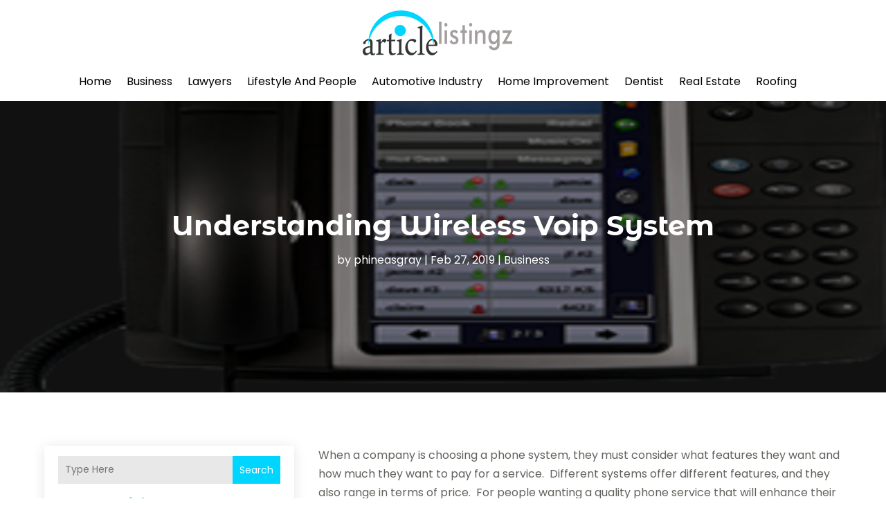

--- FILE ---
content_type: text/html; charset=UTF-8
request_url: https://articlelistingz.com/understanding-wireless-voip-system/
body_size: 64780
content:
<!DOCTYPE html>
<html lang="en-US">
<head>
	<meta charset="UTF-8" />
<meta http-equiv="X-UA-Compatible" content="IE=edge">
	<link rel="pingback" href="https://articlelistingz.com/xmlrpc.php" />

	<script type="text/javascript">
		document.documentElement.className = 'js';
	</script>
    
<!-- DIVI Fix Flashing Content In Divi -->
<script type="text/javascript">
var elm=document.getElementsByTagName("html")[0];
elm.style.display="none";
document.addEventListener("DOMContentLoaded",function(event) {elm.style.display="block"; });
</script>

<!-- DIVI Collapsible Submenus -->
<script type="text/javascript">
(function($) { 
    function setup_collapsible_submenus() {
        // mobile menu
        $('#mobile_menu1 .menu-item-has-children > a').after('<span class="menu-closed"></span>');
        $('#mobile_menu1 .menu-item-has-children > a').each(function() {
            $(this).next().next('.sub-menu').toggleClass('hide',1000);
        });
        $('#mobile_menu1 .menu-item-has-children > a + span').on('click', function(event) {
            event.preventDefault();
            $(this).toggleClass('menu-open');
            $(this).next('.sub-menu').toggleClass('hide',1000);
        });
    }
      
    $(window).load(function() {
        setTimeout(function() {
            setup_collapsible_submenus();
        }, 700);
    });
 
})(jQuery);
</script>

<!-- FontAwesome Free Kit-->
<script src="https://kit.fontawesome.com/ba8e097974.js" crossorigin="anonymous"></script>

<!-- Delete image title on image hover -->
<script>
	jQuery(document).ready(function($) {
    $("img").mouseenter(function() {
        let $ld_title = $(this).attr("title");
        $(this).attr("ld_title", $ld_title);
        $(this).attr("title", "");
    }).mouseleave(function() {
        let $ld_title = $(this).attr("ld_title");
        $(this).attr("title", $ld_title);
        $(this).removeAttr("ld_title");
    });
});
</script>
	
	<link rel="preconnect" href="https://fonts.gstatic.com" crossorigin /><meta name='robots' content='index, follow, max-image-preview:large, max-snippet:-1, max-video-preview:-1' />
	<style>img:is([sizes="auto" i], [sizes^="auto," i]) { contain-intrinsic-size: 3000px 1500px }</style>
	<script type="text/javascript">
			let jqueryParams=[],jQuery=function(r){return jqueryParams=[...jqueryParams,r],jQuery},$=function(r){return jqueryParams=[...jqueryParams,r],$};window.jQuery=jQuery,window.$=jQuery;let customHeadScripts=!1;jQuery.fn=jQuery.prototype={},$.fn=jQuery.prototype={},jQuery.noConflict=function(r){if(window.jQuery)return jQuery=window.jQuery,$=window.jQuery,customHeadScripts=!0,jQuery.noConflict},jQuery.ready=function(r){jqueryParams=[...jqueryParams,r]},$.ready=function(r){jqueryParams=[...jqueryParams,r]},jQuery.load=function(r){jqueryParams=[...jqueryParams,r]},$.load=function(r){jqueryParams=[...jqueryParams,r]},jQuery.fn.ready=function(r){jqueryParams=[...jqueryParams,r]},$.fn.ready=function(r){jqueryParams=[...jqueryParams,r]};</script>
	<!-- This site is optimized with the Yoast SEO plugin v25.9 - https://yoast.com/wordpress/plugins/seo/ -->
	<title>Understanding Wireless Voip System - Article Listingz</title>
	<meta name="description" content="When a company is choosing a phone system, they must consider what features they want and how much they want to pay for a service.  Different systems" />
	<link rel="canonical" href="https://articlelistingz.com/understanding-wireless-voip-system/" />
	<meta property="og:locale" content="en_US" />
	<meta property="og:type" content="article" />
	<meta property="og:title" content="Understanding Wireless Voip System - Article Listingz" />
	<meta property="og:description" content="When a company is choosing a phone system, they must consider what features they want and how much they want to pay for a service.  Different systems" />
	<meta property="og:url" content="https://articlelistingz.com/understanding-wireless-voip-system/" />
	<meta property="og:site_name" content="Article Listingz" />
	<meta property="article:published_time" content="2019-02-27T04:20:08+00:00" />
	<meta property="article:modified_time" content="2019-02-27T06:47:00+00:00" />
	<meta property="og:image" content="https://articlelistingz.com/wp-content/uploads/2017/04/VOIP-PBX-img1.png" />
	<meta property="og:image:width" content="800" />
	<meta property="og:image:height" content="450" />
	<meta property="og:image:type" content="image/png" />
	<meta name="author" content="phineasgray" />
	<meta name="twitter:card" content="summary_large_image" />
	<meta name="twitter:label1" content="Written by" />
	<meta name="twitter:data1" content="phineasgray" />
	<meta name="twitter:label2" content="Est. reading time" />
	<meta name="twitter:data2" content="2 minutes" />
	<script type="application/ld+json" class="yoast-schema-graph">{"@context":"https://schema.org","@graph":[{"@type":"WebPage","@id":"https://articlelistingz.com/understanding-wireless-voip-system/","url":"https://articlelistingz.com/understanding-wireless-voip-system/","name":"Understanding Wireless Voip System - Article Listingz","isPartOf":{"@id":"https://articlelistingz.com/#website"},"primaryImageOfPage":{"@id":"https://articlelistingz.com/understanding-wireless-voip-system/#primaryimage"},"image":{"@id":"https://articlelistingz.com/understanding-wireless-voip-system/#primaryimage"},"thumbnailUrl":"https://articlelistingz.com/wp-content/uploads/2017/04/VOIP-PBX-img1.png","datePublished":"2019-02-27T04:20:08+00:00","dateModified":"2019-02-27T06:47:00+00:00","author":{"@id":"https://articlelistingz.com/#/schema/person/93f9fad8d982870f1a17e11c8ebab2d4"},"description":"When a company is choosing a phone system, they must consider what features they want and how much they want to pay for a service.  Different systems","breadcrumb":{"@id":"https://articlelistingz.com/understanding-wireless-voip-system/#breadcrumb"},"inLanguage":"en-US","potentialAction":[{"@type":"ReadAction","target":["https://articlelistingz.com/understanding-wireless-voip-system/"]}]},{"@type":"ImageObject","inLanguage":"en-US","@id":"https://articlelistingz.com/understanding-wireless-voip-system/#primaryimage","url":"https://articlelistingz.com/wp-content/uploads/2017/04/VOIP-PBX-img1.png","contentUrl":"https://articlelistingz.com/wp-content/uploads/2017/04/VOIP-PBX-img1.png","width":800,"height":450},{"@type":"BreadcrumbList","@id":"https://articlelistingz.com/understanding-wireless-voip-system/#breadcrumb","itemListElement":[{"@type":"ListItem","position":1,"name":"Home","item":"https://articlelistingz.com/"},{"@type":"ListItem","position":2,"name":"Understanding Wireless Voip System"}]},{"@type":"WebSite","@id":"https://articlelistingz.com/#website","url":"https://articlelistingz.com/","name":"Article Listingz","description":"","potentialAction":[{"@type":"SearchAction","target":{"@type":"EntryPoint","urlTemplate":"https://articlelistingz.com/?s={search_term_string}"},"query-input":{"@type":"PropertyValueSpecification","valueRequired":true,"valueName":"search_term_string"}}],"inLanguage":"en-US"},{"@type":"Person","@id":"https://articlelistingz.com/#/schema/person/93f9fad8d982870f1a17e11c8ebab2d4","name":"phineasgray","image":{"@type":"ImageObject","inLanguage":"en-US","@id":"https://articlelistingz.com/#/schema/person/image/","url":"https://secure.gravatar.com/avatar/57a509cb90546f8da1da136dfd58d5887ce65bb466aab9b40fb0098d1cc13704?s=96&d=mm&r=g","contentUrl":"https://secure.gravatar.com/avatar/57a509cb90546f8da1da136dfd58d5887ce65bb466aab9b40fb0098d1cc13704?s=96&d=mm&r=g","caption":"phineasgray"},"url":"https://articlelistingz.com/author/phineas-gray/"}]}</script>
	<!-- / Yoast SEO plugin. -->


<link rel='dns-prefetch' href='//platform-api.sharethis.com' />
<meta content="Divi Child Theme v.1.0.0" name="generator"/><link rel='stylesheet' id='wp-block-library-css' href='https://articlelistingz.com/wp-includes/css/dist/block-library/style.css?ver=6.8.3' type='text/css' media='all' />
<style id='wp-block-library-theme-inline-css' type='text/css'>
.wp-block-audio :where(figcaption){
  color:#555;
  font-size:13px;
  text-align:center;
}
.is-dark-theme .wp-block-audio :where(figcaption){
  color:#ffffffa6;
}

.wp-block-audio{
  margin:0 0 1em;
}

.wp-block-code{
  border:1px solid #ccc;
  border-radius:4px;
  font-family:Menlo,Consolas,monaco,monospace;
  padding:.8em 1em;
}

.wp-block-embed :where(figcaption){
  color:#555;
  font-size:13px;
  text-align:center;
}
.is-dark-theme .wp-block-embed :where(figcaption){
  color:#ffffffa6;
}

.wp-block-embed{
  margin:0 0 1em;
}

.blocks-gallery-caption{
  color:#555;
  font-size:13px;
  text-align:center;
}
.is-dark-theme .blocks-gallery-caption{
  color:#ffffffa6;
}

:root :where(.wp-block-image figcaption){
  color:#555;
  font-size:13px;
  text-align:center;
}
.is-dark-theme :root :where(.wp-block-image figcaption){
  color:#ffffffa6;
}

.wp-block-image{
  margin:0 0 1em;
}

.wp-block-pullquote{
  border-bottom:4px solid;
  border-top:4px solid;
  color:currentColor;
  margin-bottom:1.75em;
}
.wp-block-pullquote cite,.wp-block-pullquote footer,.wp-block-pullquote__citation{
  color:currentColor;
  font-size:.8125em;
  font-style:normal;
  text-transform:uppercase;
}

.wp-block-quote{
  border-left:.25em solid;
  margin:0 0 1.75em;
  padding-left:1em;
}
.wp-block-quote cite,.wp-block-quote footer{
  color:currentColor;
  font-size:.8125em;
  font-style:normal;
  position:relative;
}
.wp-block-quote:where(.has-text-align-right){
  border-left:none;
  border-right:.25em solid;
  padding-left:0;
  padding-right:1em;
}
.wp-block-quote:where(.has-text-align-center){
  border:none;
  padding-left:0;
}
.wp-block-quote.is-large,.wp-block-quote.is-style-large,.wp-block-quote:where(.is-style-plain){
  border:none;
}

.wp-block-search .wp-block-search__label{
  font-weight:700;
}

.wp-block-search__button{
  border:1px solid #ccc;
  padding:.375em .625em;
}

:where(.wp-block-group.has-background){
  padding:1.25em 2.375em;
}

.wp-block-separator.has-css-opacity{
  opacity:.4;
}

.wp-block-separator{
  border:none;
  border-bottom:2px solid;
  margin-left:auto;
  margin-right:auto;
}
.wp-block-separator.has-alpha-channel-opacity{
  opacity:1;
}
.wp-block-separator:not(.is-style-wide):not(.is-style-dots){
  width:100px;
}
.wp-block-separator.has-background:not(.is-style-dots){
  border-bottom:none;
  height:1px;
}
.wp-block-separator.has-background:not(.is-style-wide):not(.is-style-dots){
  height:2px;
}

.wp-block-table{
  margin:0 0 1em;
}
.wp-block-table td,.wp-block-table th{
  word-break:normal;
}
.wp-block-table :where(figcaption){
  color:#555;
  font-size:13px;
  text-align:center;
}
.is-dark-theme .wp-block-table :where(figcaption){
  color:#ffffffa6;
}

.wp-block-video :where(figcaption){
  color:#555;
  font-size:13px;
  text-align:center;
}
.is-dark-theme .wp-block-video :where(figcaption){
  color:#ffffffa6;
}

.wp-block-video{
  margin:0 0 1em;
}

:root :where(.wp-block-template-part.has-background){
  margin-bottom:0;
  margin-top:0;
  padding:1.25em 2.375em;
}
</style>
<style id='global-styles-inline-css' type='text/css'>
:root{--wp--preset--aspect-ratio--square: 1;--wp--preset--aspect-ratio--4-3: 4/3;--wp--preset--aspect-ratio--3-4: 3/4;--wp--preset--aspect-ratio--3-2: 3/2;--wp--preset--aspect-ratio--2-3: 2/3;--wp--preset--aspect-ratio--16-9: 16/9;--wp--preset--aspect-ratio--9-16: 9/16;--wp--preset--color--black: #000000;--wp--preset--color--cyan-bluish-gray: #abb8c3;--wp--preset--color--white: #ffffff;--wp--preset--color--pale-pink: #f78da7;--wp--preset--color--vivid-red: #cf2e2e;--wp--preset--color--luminous-vivid-orange: #ff6900;--wp--preset--color--luminous-vivid-amber: #fcb900;--wp--preset--color--light-green-cyan: #7bdcb5;--wp--preset--color--vivid-green-cyan: #00d084;--wp--preset--color--pale-cyan-blue: #8ed1fc;--wp--preset--color--vivid-cyan-blue: #0693e3;--wp--preset--color--vivid-purple: #9b51e0;--wp--preset--gradient--vivid-cyan-blue-to-vivid-purple: linear-gradient(135deg,rgba(6,147,227,1) 0%,rgb(155,81,224) 100%);--wp--preset--gradient--light-green-cyan-to-vivid-green-cyan: linear-gradient(135deg,rgb(122,220,180) 0%,rgb(0,208,130) 100%);--wp--preset--gradient--luminous-vivid-amber-to-luminous-vivid-orange: linear-gradient(135deg,rgba(252,185,0,1) 0%,rgba(255,105,0,1) 100%);--wp--preset--gradient--luminous-vivid-orange-to-vivid-red: linear-gradient(135deg,rgba(255,105,0,1) 0%,rgb(207,46,46) 100%);--wp--preset--gradient--very-light-gray-to-cyan-bluish-gray: linear-gradient(135deg,rgb(238,238,238) 0%,rgb(169,184,195) 100%);--wp--preset--gradient--cool-to-warm-spectrum: linear-gradient(135deg,rgb(74,234,220) 0%,rgb(151,120,209) 20%,rgb(207,42,186) 40%,rgb(238,44,130) 60%,rgb(251,105,98) 80%,rgb(254,248,76) 100%);--wp--preset--gradient--blush-light-purple: linear-gradient(135deg,rgb(255,206,236) 0%,rgb(152,150,240) 100%);--wp--preset--gradient--blush-bordeaux: linear-gradient(135deg,rgb(254,205,165) 0%,rgb(254,45,45) 50%,rgb(107,0,62) 100%);--wp--preset--gradient--luminous-dusk: linear-gradient(135deg,rgb(255,203,112) 0%,rgb(199,81,192) 50%,rgb(65,88,208) 100%);--wp--preset--gradient--pale-ocean: linear-gradient(135deg,rgb(255,245,203) 0%,rgb(182,227,212) 50%,rgb(51,167,181) 100%);--wp--preset--gradient--electric-grass: linear-gradient(135deg,rgb(202,248,128) 0%,rgb(113,206,126) 100%);--wp--preset--gradient--midnight: linear-gradient(135deg,rgb(2,3,129) 0%,rgb(40,116,252) 100%);--wp--preset--font-size--small: 13px;--wp--preset--font-size--medium: 20px;--wp--preset--font-size--large: 36px;--wp--preset--font-size--x-large: 42px;--wp--preset--spacing--20: 0.44rem;--wp--preset--spacing--30: 0.67rem;--wp--preset--spacing--40: 1rem;--wp--preset--spacing--50: 1.5rem;--wp--preset--spacing--60: 2.25rem;--wp--preset--spacing--70: 3.38rem;--wp--preset--spacing--80: 5.06rem;--wp--preset--shadow--natural: 6px 6px 9px rgba(0, 0, 0, 0.2);--wp--preset--shadow--deep: 12px 12px 50px rgba(0, 0, 0, 0.4);--wp--preset--shadow--sharp: 6px 6px 0px rgba(0, 0, 0, 0.2);--wp--preset--shadow--outlined: 6px 6px 0px -3px rgba(255, 255, 255, 1), 6px 6px rgba(0, 0, 0, 1);--wp--preset--shadow--crisp: 6px 6px 0px rgba(0, 0, 0, 1);}:root { --wp--style--global--content-size: 823px;--wp--style--global--wide-size: 1080px; }:where(body) { margin: 0; }.wp-site-blocks > .alignleft { float: left; margin-right: 2em; }.wp-site-blocks > .alignright { float: right; margin-left: 2em; }.wp-site-blocks > .aligncenter { justify-content: center; margin-left: auto; margin-right: auto; }:where(.is-layout-flex){gap: 0.5em;}:where(.is-layout-grid){gap: 0.5em;}.is-layout-flow > .alignleft{float: left;margin-inline-start: 0;margin-inline-end: 2em;}.is-layout-flow > .alignright{float: right;margin-inline-start: 2em;margin-inline-end: 0;}.is-layout-flow > .aligncenter{margin-left: auto !important;margin-right: auto !important;}.is-layout-constrained > .alignleft{float: left;margin-inline-start: 0;margin-inline-end: 2em;}.is-layout-constrained > .alignright{float: right;margin-inline-start: 2em;margin-inline-end: 0;}.is-layout-constrained > .aligncenter{margin-left: auto !important;margin-right: auto !important;}.is-layout-constrained > :where(:not(.alignleft):not(.alignright):not(.alignfull)){max-width: var(--wp--style--global--content-size);margin-left: auto !important;margin-right: auto !important;}.is-layout-constrained > .alignwide{max-width: var(--wp--style--global--wide-size);}body .is-layout-flex{display: flex;}.is-layout-flex{flex-wrap: wrap;align-items: center;}.is-layout-flex > :is(*, div){margin: 0;}body .is-layout-grid{display: grid;}.is-layout-grid > :is(*, div){margin: 0;}body{padding-top: 0px;padding-right: 0px;padding-bottom: 0px;padding-left: 0px;}a:where(:not(.wp-element-button)){text-decoration: underline;}:root :where(.wp-element-button, .wp-block-button__link){background-color: #32373c;border-width: 0;color: #fff;font-family: inherit;font-size: inherit;line-height: inherit;padding: calc(0.667em + 2px) calc(1.333em + 2px);text-decoration: none;}.has-black-color{color: var(--wp--preset--color--black) !important;}.has-cyan-bluish-gray-color{color: var(--wp--preset--color--cyan-bluish-gray) !important;}.has-white-color{color: var(--wp--preset--color--white) !important;}.has-pale-pink-color{color: var(--wp--preset--color--pale-pink) !important;}.has-vivid-red-color{color: var(--wp--preset--color--vivid-red) !important;}.has-luminous-vivid-orange-color{color: var(--wp--preset--color--luminous-vivid-orange) !important;}.has-luminous-vivid-amber-color{color: var(--wp--preset--color--luminous-vivid-amber) !important;}.has-light-green-cyan-color{color: var(--wp--preset--color--light-green-cyan) !important;}.has-vivid-green-cyan-color{color: var(--wp--preset--color--vivid-green-cyan) !important;}.has-pale-cyan-blue-color{color: var(--wp--preset--color--pale-cyan-blue) !important;}.has-vivid-cyan-blue-color{color: var(--wp--preset--color--vivid-cyan-blue) !important;}.has-vivid-purple-color{color: var(--wp--preset--color--vivid-purple) !important;}.has-black-background-color{background-color: var(--wp--preset--color--black) !important;}.has-cyan-bluish-gray-background-color{background-color: var(--wp--preset--color--cyan-bluish-gray) !important;}.has-white-background-color{background-color: var(--wp--preset--color--white) !important;}.has-pale-pink-background-color{background-color: var(--wp--preset--color--pale-pink) !important;}.has-vivid-red-background-color{background-color: var(--wp--preset--color--vivid-red) !important;}.has-luminous-vivid-orange-background-color{background-color: var(--wp--preset--color--luminous-vivid-orange) !important;}.has-luminous-vivid-amber-background-color{background-color: var(--wp--preset--color--luminous-vivid-amber) !important;}.has-light-green-cyan-background-color{background-color: var(--wp--preset--color--light-green-cyan) !important;}.has-vivid-green-cyan-background-color{background-color: var(--wp--preset--color--vivid-green-cyan) !important;}.has-pale-cyan-blue-background-color{background-color: var(--wp--preset--color--pale-cyan-blue) !important;}.has-vivid-cyan-blue-background-color{background-color: var(--wp--preset--color--vivid-cyan-blue) !important;}.has-vivid-purple-background-color{background-color: var(--wp--preset--color--vivid-purple) !important;}.has-black-border-color{border-color: var(--wp--preset--color--black) !important;}.has-cyan-bluish-gray-border-color{border-color: var(--wp--preset--color--cyan-bluish-gray) !important;}.has-white-border-color{border-color: var(--wp--preset--color--white) !important;}.has-pale-pink-border-color{border-color: var(--wp--preset--color--pale-pink) !important;}.has-vivid-red-border-color{border-color: var(--wp--preset--color--vivid-red) !important;}.has-luminous-vivid-orange-border-color{border-color: var(--wp--preset--color--luminous-vivid-orange) !important;}.has-luminous-vivid-amber-border-color{border-color: var(--wp--preset--color--luminous-vivid-amber) !important;}.has-light-green-cyan-border-color{border-color: var(--wp--preset--color--light-green-cyan) !important;}.has-vivid-green-cyan-border-color{border-color: var(--wp--preset--color--vivid-green-cyan) !important;}.has-pale-cyan-blue-border-color{border-color: var(--wp--preset--color--pale-cyan-blue) !important;}.has-vivid-cyan-blue-border-color{border-color: var(--wp--preset--color--vivid-cyan-blue) !important;}.has-vivid-purple-border-color{border-color: var(--wp--preset--color--vivid-purple) !important;}.has-vivid-cyan-blue-to-vivid-purple-gradient-background{background: var(--wp--preset--gradient--vivid-cyan-blue-to-vivid-purple) !important;}.has-light-green-cyan-to-vivid-green-cyan-gradient-background{background: var(--wp--preset--gradient--light-green-cyan-to-vivid-green-cyan) !important;}.has-luminous-vivid-amber-to-luminous-vivid-orange-gradient-background{background: var(--wp--preset--gradient--luminous-vivid-amber-to-luminous-vivid-orange) !important;}.has-luminous-vivid-orange-to-vivid-red-gradient-background{background: var(--wp--preset--gradient--luminous-vivid-orange-to-vivid-red) !important;}.has-very-light-gray-to-cyan-bluish-gray-gradient-background{background: var(--wp--preset--gradient--very-light-gray-to-cyan-bluish-gray) !important;}.has-cool-to-warm-spectrum-gradient-background{background: var(--wp--preset--gradient--cool-to-warm-spectrum) !important;}.has-blush-light-purple-gradient-background{background: var(--wp--preset--gradient--blush-light-purple) !important;}.has-blush-bordeaux-gradient-background{background: var(--wp--preset--gradient--blush-bordeaux) !important;}.has-luminous-dusk-gradient-background{background: var(--wp--preset--gradient--luminous-dusk) !important;}.has-pale-ocean-gradient-background{background: var(--wp--preset--gradient--pale-ocean) !important;}.has-electric-grass-gradient-background{background: var(--wp--preset--gradient--electric-grass) !important;}.has-midnight-gradient-background{background: var(--wp--preset--gradient--midnight) !important;}.has-small-font-size{font-size: var(--wp--preset--font-size--small) !important;}.has-medium-font-size{font-size: var(--wp--preset--font-size--medium) !important;}.has-large-font-size{font-size: var(--wp--preset--font-size--large) !important;}.has-x-large-font-size{font-size: var(--wp--preset--font-size--x-large) !important;}
:where(.wp-block-post-template.is-layout-flex){gap: 1.25em;}:where(.wp-block-post-template.is-layout-grid){gap: 1.25em;}
:where(.wp-block-columns.is-layout-flex){gap: 2em;}:where(.wp-block-columns.is-layout-grid){gap: 2em;}
:root :where(.wp-block-pullquote){font-size: 1.5em;line-height: 1.6;}
</style>
<link rel='stylesheet' id='dipi-popup-maker-popup-effect-css' href='https://articlelistingz.com/wp-content/plugins/divi-pixel/dist/public/css/popup_effect.min.css?ver=1.0.0' type='text/css' media='all' />
<link rel='stylesheet' id='dipi_font-css' href='https://articlelistingz.com/wp-content/plugins/divi-pixel/dist/admin/css/dipi-font.min.css?ver=1.0.0' type='text/css' media='all' />
<link rel='stylesheet' id='dipi_general-css' href='https://articlelistingz.com/wp-content/plugins/divi-pixel/dist/public/css/general.min.css?ver=2.46.1' type='text/css' media='all' />
<link rel='stylesheet' id='share-this-share-buttons-sticky-css' href='https://articlelistingz.com/wp-content/plugins/sharethis-share-buttons/css/mu-style.css?ver=1756201640' type='text/css' media='all' />
<style id='divi-style-parent-inline-inline-css' type='text/css'>
/*!
Theme Name: Divi
Theme URI: http://www.elegantthemes.com/gallery/divi/
Version: 4.24.2
Description: Smart. Flexible. Beautiful. Divi is the most powerful theme in our collection.
Author: Elegant Themes
Author URI: http://www.elegantthemes.com
License: GNU General Public License v2
License URI: http://www.gnu.org/licenses/gpl-2.0.html
*/

a,abbr,acronym,address,applet,b,big,blockquote,body,center,cite,code,dd,del,dfn,div,dl,dt,em,fieldset,font,form,h1,h2,h3,h4,h5,h6,html,i,iframe,img,ins,kbd,label,legend,li,object,ol,p,pre,q,s,samp,small,span,strike,strong,sub,sup,tt,u,ul,var{margin:0;padding:0;border:0;outline:0;font-size:100%;-ms-text-size-adjust:100%;-webkit-text-size-adjust:100%;vertical-align:baseline;background:transparent}body{line-height:1}ol,ul{list-style:none}blockquote,q{quotes:none}blockquote:after,blockquote:before,q:after,q:before{content:"";content:none}blockquote{margin:20px 0 30px;border-left:5px solid;padding-left:20px}:focus{outline:0}del{text-decoration:line-through}pre{overflow:auto;padding:10px}figure{margin:0}table{border-collapse:collapse;border-spacing:0}article,aside,footer,header,hgroup,nav,section{display:block}body{font-family:Open Sans,Arial,sans-serif;font-size:14px;color:#666;background-color:#fff;line-height:1.7em;font-weight:500;-webkit-font-smoothing:antialiased;-moz-osx-font-smoothing:grayscale}body.page-template-page-template-blank-php #page-container{padding-top:0!important}body.et_cover_background{background-size:cover!important;background-position:top!important;background-repeat:no-repeat!important;background-attachment:fixed}a{color:#2ea3f2}a,a:hover{text-decoration:none}p{padding-bottom:1em}p:not(.has-background):last-of-type{padding-bottom:0}p.et_normal_padding{padding-bottom:1em}strong{font-weight:700}cite,em,i{font-style:italic}code,pre{font-family:Courier New,monospace;margin-bottom:10px}ins{text-decoration:none}sub,sup{height:0;line-height:1;position:relative;vertical-align:baseline}sup{bottom:.8em}sub{top:.3em}dl{margin:0 0 1.5em}dl dt{font-weight:700}dd{margin-left:1.5em}blockquote p{padding-bottom:0}embed,iframe,object,video{max-width:100%}h1,h2,h3,h4,h5,h6{color:#333;padding-bottom:10px;line-height:1em;font-weight:500}h1 a,h2 a,h3 a,h4 a,h5 a,h6 a{color:inherit}h1{font-size:30px}h2{font-size:26px}h3{font-size:22px}h4{font-size:18px}h5{font-size:16px}h6{font-size:14px}input{-webkit-appearance:none}input[type=checkbox]{-webkit-appearance:checkbox}input[type=radio]{-webkit-appearance:radio}input.text,input.title,input[type=email],input[type=password],input[type=tel],input[type=text],select,textarea{background-color:#fff;border:1px solid #bbb;padding:2px;color:#4e4e4e}input.text:focus,input.title:focus,input[type=text]:focus,select:focus,textarea:focus{border-color:#2d3940;color:#3e3e3e}input.text,input.title,input[type=text],select,textarea{margin:0}textarea{padding:4px}button,input,select,textarea{font-family:inherit}img{max-width:100%;height:auto}.clear{clear:both}br.clear{margin:0;padding:0}.pagination{clear:both}#et_search_icon:hover,.et-social-icon a:hover,.et_password_protected_form .et_submit_button,.form-submit .et_pb_buttontton.alt.disabled,.nav-single a,.posted_in a{color:#2ea3f2}.et-search-form,blockquote{border-color:#2ea3f2}#main-content{background-color:#fff}.container{width:80%;max-width:1080px;margin:auto;position:relative}body:not(.et-tb) #main-content .container,body:not(.et-tb-has-header) #main-content .container{padding-top:58px}.et_full_width_page #main-content .container:before{display:none}.main_title{margin-bottom:20px}.et_password_protected_form .et_submit_button:hover,.form-submit .et_pb_button:hover{background:rgba(0,0,0,.05)}.et_button_icon_visible .et_pb_button{padding-right:2em;padding-left:.7em}.et_button_icon_visible .et_pb_button:after{opacity:1;margin-left:0}.et_button_left .et_pb_button:hover:after{left:.15em}.et_button_left .et_pb_button:after{margin-left:0;left:1em}.et_button_icon_visible.et_button_left .et_pb_button,.et_button_left .et_pb_button:hover,.et_button_left .et_pb_module .et_pb_button:hover{padding-left:2em;padding-right:.7em}.et_button_icon_visible.et_button_left .et_pb_button:after,.et_button_left .et_pb_button:hover:after{left:.15em}.et_password_protected_form .et_submit_button:hover,.form-submit .et_pb_button:hover{padding:.3em 1em}.et_button_no_icon .et_pb_button:after{display:none}.et_button_no_icon.et_button_icon_visible.et_button_left .et_pb_button,.et_button_no_icon.et_button_left .et_pb_button:hover,.et_button_no_icon .et_pb_button,.et_button_no_icon .et_pb_button:hover{padding:.3em 1em!important}.et_button_custom_icon .et_pb_button:after{line-height:1.7em}.et_button_custom_icon.et_button_icon_visible .et_pb_button:after,.et_button_custom_icon .et_pb_button:hover:after{margin-left:.3em}#left-area .post_format-post-format-gallery .wp-block-gallery:first-of-type{padding:0;margin-bottom:-16px}.entry-content table:not(.variations){border:1px solid #eee;margin:0 0 15px;text-align:left;width:100%}.entry-content thead th,.entry-content tr th{color:#555;font-weight:700;padding:9px 24px}.entry-content tr td{border-top:1px solid #eee;padding:6px 24px}#left-area ul,.entry-content ul,.et-l--body ul,.et-l--footer ul,.et-l--header ul{list-style-type:disc;padding:0 0 23px 1em;line-height:26px}#left-area ol,.entry-content ol,.et-l--body ol,.et-l--footer ol,.et-l--header ol{list-style-type:decimal;list-style-position:inside;padding:0 0 23px;line-height:26px}#left-area ul li ul,.entry-content ul li ol{padding:2px 0 2px 20px}#left-area ol li ul,.entry-content ol li ol,.et-l--body ol li ol,.et-l--footer ol li ol,.et-l--header ol li ol{padding:2px 0 2px 35px}#left-area ul.wp-block-gallery{display:-webkit-box;display:-ms-flexbox;display:flex;-ms-flex-wrap:wrap;flex-wrap:wrap;list-style-type:none;padding:0}#left-area ul.products{padding:0!important;line-height:1.7!important;list-style:none!important}.gallery-item a{display:block}.gallery-caption,.gallery-item a{width:90%}#wpadminbar{z-index:100001}#left-area .post-meta{font-size:14px;padding-bottom:15px}#left-area .post-meta a{text-decoration:none;color:#666}#left-area .et_featured_image{padding-bottom:7px}.single .post{padding-bottom:25px}body.single .et_audio_content{margin-bottom:-6px}.nav-single a{text-decoration:none;color:#2ea3f2;font-size:14px;font-weight:400}.nav-previous{float:left}.nav-next{float:right}.et_password_protected_form p input{background-color:#eee;border:none!important;width:100%!important;border-radius:0!important;font-size:14px;color:#999!important;padding:16px!important;-webkit-box-sizing:border-box;box-sizing:border-box}.et_password_protected_form label{display:none}.et_password_protected_form .et_submit_button{font-family:inherit;display:block;float:right;margin:8px auto 0;cursor:pointer}.post-password-required p.nocomments.container{max-width:100%}.post-password-required p.nocomments.container:before{display:none}.aligncenter,div.post .new-post .aligncenter{display:block;margin-left:auto;margin-right:auto}.wp-caption{border:1px solid #ddd;text-align:center;background-color:#f3f3f3;margin-bottom:10px;max-width:96%;padding:8px}.wp-caption.alignleft{margin:0 30px 20px 0}.wp-caption.alignright{margin:0 0 20px 30px}.wp-caption img{margin:0;padding:0;border:0}.wp-caption p.wp-caption-text{font-size:12px;padding:0 4px 5px;margin:0}.alignright{float:right}.alignleft{float:left}img.alignleft{display:inline;float:left;margin-right:15px}img.alignright{display:inline;float:right;margin-left:15px}.page.et_pb_pagebuilder_layout #main-content{background-color:transparent}body #main-content .et_builder_inner_content>h1,body #main-content .et_builder_inner_content>h2,body #main-content .et_builder_inner_content>h3,body #main-content .et_builder_inner_content>h4,body #main-content .et_builder_inner_content>h5,body #main-content .et_builder_inner_content>h6{line-height:1.4em}body #main-content .et_builder_inner_content>p{line-height:1.7em}.wp-block-pullquote{margin:20px 0 30px}.wp-block-pullquote.has-background blockquote{border-left:none}.wp-block-group.has-background{padding:1.5em 1.5em .5em}@media (min-width:981px){#left-area{width:79.125%;padding-bottom:23px}#main-content .container:before{content:"";position:absolute;top:0;height:100%;width:1px;background-color:#e2e2e2}.et_full_width_page #left-area,.et_no_sidebar #left-area{float:none;width:100%!important}.et_full_width_page #left-area{padding-bottom:0}.et_no_sidebar #main-content .container:before{display:none}}@media (max-width:980px){#page-container{padding-top:80px}.et-tb #page-container,.et-tb-has-header #page-container{padding-top:0!important}#left-area,#sidebar{width:100%!important}#main-content .container:before{display:none!important}.et_full_width_page .et_gallery_item:nth-child(4n+1){clear:none}}@media print{#page-container{padding-top:0!important}}#wp-admin-bar-et-use-visual-builder a:before{font-family:ETmodules!important;content:"\e625";font-size:30px!important;width:28px;margin-top:-3px;color:#974df3!important}#wp-admin-bar-et-use-visual-builder:hover a:before{color:#fff!important}#wp-admin-bar-et-use-visual-builder:hover a,#wp-admin-bar-et-use-visual-builder a:hover{transition:background-color .5s ease;-webkit-transition:background-color .5s ease;-moz-transition:background-color .5s ease;background-color:#7e3bd0!important;color:#fff!important}* html .clearfix,:first-child+html .clearfix{zoom:1}.iphone .et_pb_section_video_bg video::-webkit-media-controls-start-playback-button{display:none!important;-webkit-appearance:none}.et_mobile_device .et_pb_section_parallax .et_pb_parallax_css{background-attachment:scroll}.et-social-facebook a.icon:before{content:"\e093"}.et-social-twitter a.icon:before{content:"\e094"}.et-social-google-plus a.icon:before{content:"\e096"}.et-social-instagram a.icon:before{content:"\e09a"}.et-social-rss a.icon:before{content:"\e09e"}.ai1ec-single-event:after{content:" ";display:table;clear:both}.evcal_event_details .evcal_evdata_cell .eventon_details_shading_bot.eventon_details_shading_bot{z-index:3}.wp-block-divi-layout{margin-bottom:1em}*{-webkit-box-sizing:border-box;box-sizing:border-box}#et-info-email:before,#et-info-phone:before,#et_search_icon:before,.comment-reply-link:after,.et-cart-info span:before,.et-pb-arrow-next:before,.et-pb-arrow-prev:before,.et-social-icon a:before,.et_audio_container .mejs-playpause-button button:before,.et_audio_container .mejs-volume-button button:before,.et_overlay:before,.et_password_protected_form .et_submit_button:after,.et_pb_button:after,.et_pb_contact_reset:after,.et_pb_contact_submit:after,.et_pb_font_icon:before,.et_pb_newsletter_button:after,.et_pb_pricing_table_button:after,.et_pb_promo_button:after,.et_pb_testimonial:before,.et_pb_toggle_title:before,.form-submit .et_pb_button:after,.mobile_menu_bar:before,a.et_pb_more_button:after{font-family:ETmodules!important;speak:none;font-style:normal;font-weight:400;-webkit-font-feature-settings:normal;font-feature-settings:normal;font-variant:normal;text-transform:none;line-height:1;-webkit-font-smoothing:antialiased;-moz-osx-font-smoothing:grayscale;text-shadow:0 0;direction:ltr}.et-pb-icon,.et_pb_custom_button_icon.et_pb_button:after,.et_pb_login .et_pb_custom_button_icon.et_pb_button:after,.et_pb_woo_custom_button_icon .button.et_pb_custom_button_icon.et_pb_button:after,.et_pb_woo_custom_button_icon .button.et_pb_custom_button_icon.et_pb_button:hover:after{content:attr(data-icon)}.et-pb-icon{font-family:ETmodules;speak:none;font-weight:400;-webkit-font-feature-settings:normal;font-feature-settings:normal;font-variant:normal;text-transform:none;line-height:1;-webkit-font-smoothing:antialiased;font-size:96px;font-style:normal;display:inline-block;-webkit-box-sizing:border-box;box-sizing:border-box;direction:ltr}#et-ajax-saving{display:none;-webkit-transition:background .3s,-webkit-box-shadow .3s;transition:background .3s,-webkit-box-shadow .3s;transition:background .3s,box-shadow .3s;transition:background .3s,box-shadow .3s,-webkit-box-shadow .3s;-webkit-box-shadow:rgba(0,139,219,.247059) 0 0 60px;box-shadow:0 0 60px rgba(0,139,219,.247059);position:fixed;top:50%;left:50%;width:50px;height:50px;background:#fff;border-radius:50px;margin:-25px 0 0 -25px;z-index:999999;text-align:center}#et-ajax-saving img{margin:9px}.et-safe-mode-indicator,.et-safe-mode-indicator:focus,.et-safe-mode-indicator:hover{-webkit-box-shadow:0 5px 10px rgba(41,196,169,.15);box-shadow:0 5px 10px rgba(41,196,169,.15);background:#29c4a9;color:#fff;font-size:14px;font-weight:600;padding:12px;line-height:16px;border-radius:3px;position:fixed;bottom:30px;right:30px;z-index:999999;text-decoration:none;font-family:Open Sans,sans-serif;-webkit-font-smoothing:antialiased;-moz-osx-font-smoothing:grayscale}.et_pb_button{font-size:20px;font-weight:500;padding:.3em 1em;line-height:1.7em!important;background-color:transparent;background-size:cover;background-position:50%;background-repeat:no-repeat;border:2px solid;border-radius:3px;-webkit-transition-duration:.2s;transition-duration:.2s;-webkit-transition-property:all!important;transition-property:all!important}.et_pb_button,.et_pb_button_inner{position:relative}.et_pb_button:hover,.et_pb_module .et_pb_button:hover{border:2px solid transparent;padding:.3em 2em .3em .7em}.et_pb_button:hover{background-color:hsla(0,0%,100%,.2)}.et_pb_bg_layout_light.et_pb_button:hover,.et_pb_bg_layout_light .et_pb_button:hover{background-color:rgba(0,0,0,.05)}.et_pb_button:after,.et_pb_button:before{font-size:32px;line-height:1em;content:"\35";opacity:0;position:absolute;margin-left:-1em;-webkit-transition:all .2s;transition:all .2s;text-transform:none;-webkit-font-feature-settings:"kern" off;font-feature-settings:"kern" off;font-variant:none;font-style:normal;font-weight:400;text-shadow:none}.et_pb_button.et_hover_enabled:hover:after,.et_pb_button.et_pb_hovered:hover:after{-webkit-transition:none!important;transition:none!important}.et_pb_button:before{display:none}.et_pb_button:hover:after{opacity:1;margin-left:0}.et_pb_column_1_3 h1,.et_pb_column_1_4 h1,.et_pb_column_1_5 h1,.et_pb_column_1_6 h1,.et_pb_column_2_5 h1{font-size:26px}.et_pb_column_1_3 h2,.et_pb_column_1_4 h2,.et_pb_column_1_5 h2,.et_pb_column_1_6 h2,.et_pb_column_2_5 h2{font-size:23px}.et_pb_column_1_3 h3,.et_pb_column_1_4 h3,.et_pb_column_1_5 h3,.et_pb_column_1_6 h3,.et_pb_column_2_5 h3{font-size:20px}.et_pb_column_1_3 h4,.et_pb_column_1_4 h4,.et_pb_column_1_5 h4,.et_pb_column_1_6 h4,.et_pb_column_2_5 h4{font-size:18px}.et_pb_column_1_3 h5,.et_pb_column_1_4 h5,.et_pb_column_1_5 h5,.et_pb_column_1_6 h5,.et_pb_column_2_5 h5{font-size:16px}.et_pb_column_1_3 h6,.et_pb_column_1_4 h6,.et_pb_column_1_5 h6,.et_pb_column_1_6 h6,.et_pb_column_2_5 h6{font-size:15px}.et_pb_bg_layout_dark,.et_pb_bg_layout_dark h1,.et_pb_bg_layout_dark h2,.et_pb_bg_layout_dark h3,.et_pb_bg_layout_dark h4,.et_pb_bg_layout_dark h5,.et_pb_bg_layout_dark h6{color:#fff!important}.et_pb_module.et_pb_text_align_left{text-align:left}.et_pb_module.et_pb_text_align_center{text-align:center}.et_pb_module.et_pb_text_align_right{text-align:right}.et_pb_module.et_pb_text_align_justified{text-align:justify}.clearfix:after{visibility:hidden;display:block;font-size:0;content:" ";clear:both;height:0}.et_pb_bg_layout_light .et_pb_more_button{color:#2ea3f2}.et_builder_inner_content{position:relative;z-index:1}header .et_builder_inner_content{z-index:2}.et_pb_css_mix_blend_mode_passthrough{mix-blend-mode:unset!important}.et_pb_image_container{margin:-20px -20px 29px}.et_pb_module_inner{position:relative}.et_hover_enabled_preview{z-index:2}.et_hover_enabled:hover{position:relative;z-index:2}.et_pb_all_tabs,.et_pb_module,.et_pb_posts_nav a,.et_pb_tab,.et_pb_with_background{position:relative;background-size:cover;background-position:50%;background-repeat:no-repeat}.et_pb_background_mask,.et_pb_background_pattern{bottom:0;left:0;position:absolute;right:0;top:0}.et_pb_background_mask{background-size:calc(100% + 2px) calc(100% + 2px);background-repeat:no-repeat;background-position:50%;overflow:hidden}.et_pb_background_pattern{background-position:0 0;background-repeat:repeat}.et_pb_with_border{position:relative;border:0 solid #333}.post-password-required .et_pb_row{padding:0;width:100%}.post-password-required .et_password_protected_form{min-height:0}body.et_pb_pagebuilder_layout.et_pb_show_title .post-password-required .et_password_protected_form h1,body:not(.et_pb_pagebuilder_layout) .post-password-required .et_password_protected_form h1{display:none}.et_pb_no_bg{padding:0!important}.et_overlay.et_pb_inline_icon:before,.et_pb_inline_icon:before{content:attr(data-icon)}.et_pb_more_button{color:inherit;text-shadow:none;text-decoration:none;display:inline-block;margin-top:20px}.et_parallax_bg_wrap{overflow:hidden;position:absolute;top:0;right:0;bottom:0;left:0}.et_parallax_bg{background-repeat:no-repeat;background-position:top;background-size:cover;position:absolute;bottom:0;left:0;width:100%;height:100%;display:block}.et_parallax_bg.et_parallax_bg__hover,.et_parallax_bg.et_parallax_bg_phone,.et_parallax_bg.et_parallax_bg_tablet,.et_parallax_gradient.et_parallax_gradient__hover,.et_parallax_gradient.et_parallax_gradient_phone,.et_parallax_gradient.et_parallax_gradient_tablet,.et_pb_section_parallax_hover:hover .et_parallax_bg:not(.et_parallax_bg__hover),.et_pb_section_parallax_hover:hover .et_parallax_gradient:not(.et_parallax_gradient__hover){display:none}.et_pb_section_parallax_hover:hover .et_parallax_bg.et_parallax_bg__hover,.et_pb_section_parallax_hover:hover .et_parallax_gradient.et_parallax_gradient__hover{display:block}.et_parallax_gradient{bottom:0;display:block;left:0;position:absolute;right:0;top:0}.et_pb_module.et_pb_section_parallax,.et_pb_posts_nav a.et_pb_section_parallax,.et_pb_tab.et_pb_section_parallax{position:relative}.et_pb_section_parallax .et_pb_parallax_css,.et_pb_slides .et_parallax_bg.et_pb_parallax_css{background-attachment:fixed}body.et-bfb .et_pb_section_parallax .et_pb_parallax_css,body.et-bfb .et_pb_slides .et_parallax_bg.et_pb_parallax_css{background-attachment:scroll;bottom:auto}.et_pb_section_parallax.et_pb_column .et_pb_module,.et_pb_section_parallax.et_pb_row .et_pb_column,.et_pb_section_parallax.et_pb_row .et_pb_module{z-index:9;position:relative}.et_pb_more_button:hover:after{opacity:1;margin-left:0}.et_pb_preload .et_pb_section_video_bg,.et_pb_preload>div{visibility:hidden}.et_pb_preload,.et_pb_section.et_pb_section_video.et_pb_preload{position:relative;background:#464646!important}.et_pb_preload:before{content:"";position:absolute;top:50%;left:50%;background:url(https://articlelistingz.com/wp-content/themes/Divi/includes/builder/styles/images/preloader.gif) no-repeat;border-radius:32px;width:32px;height:32px;margin:-16px 0 0 -16px}.box-shadow-overlay{position:absolute;top:0;left:0;width:100%;height:100%;z-index:10;pointer-events:none}.et_pb_section>.box-shadow-overlay~.et_pb_row{z-index:11}body.safari .section_has_divider{will-change:transform}.et_pb_row>.box-shadow-overlay{z-index:8}.has-box-shadow-overlay{position:relative}.et_clickable{cursor:pointer}.screen-reader-text{border:0;clip:rect(1px,1px,1px,1px);-webkit-clip-path:inset(50%);clip-path:inset(50%);height:1px;margin:-1px;overflow:hidden;padding:0;position:absolute!important;width:1px;word-wrap:normal!important}.et_multi_view_hidden,.et_multi_view_hidden_image{display:none!important}@keyframes multi-view-image-fade{0%{opacity:0}10%{opacity:.1}20%{opacity:.2}30%{opacity:.3}40%{opacity:.4}50%{opacity:.5}60%{opacity:.6}70%{opacity:.7}80%{opacity:.8}90%{opacity:.9}to{opacity:1}}.et_multi_view_image__loading{visibility:hidden}.et_multi_view_image__loaded{-webkit-animation:multi-view-image-fade .5s;animation:multi-view-image-fade .5s}#et-pb-motion-effects-offset-tracker{visibility:hidden!important;opacity:0;position:absolute;top:0;left:0}.et-pb-before-scroll-animation{opacity:0}header.et-l.et-l--header:after{clear:both;display:block;content:""}.et_pb_module{-webkit-animation-timing-function:linear;animation-timing-function:linear;-webkit-animation-duration:.2s;animation-duration:.2s}@-webkit-keyframes fadeBottom{0%{opacity:0;-webkit-transform:translateY(10%);transform:translateY(10%)}to{opacity:1;-webkit-transform:translateY(0);transform:translateY(0)}}@keyframes fadeBottom{0%{opacity:0;-webkit-transform:translateY(10%);transform:translateY(10%)}to{opacity:1;-webkit-transform:translateY(0);transform:translateY(0)}}@-webkit-keyframes fadeLeft{0%{opacity:0;-webkit-transform:translateX(-10%);transform:translateX(-10%)}to{opacity:1;-webkit-transform:translateX(0);transform:translateX(0)}}@keyframes fadeLeft{0%{opacity:0;-webkit-transform:translateX(-10%);transform:translateX(-10%)}to{opacity:1;-webkit-transform:translateX(0);transform:translateX(0)}}@-webkit-keyframes fadeRight{0%{opacity:0;-webkit-transform:translateX(10%);transform:translateX(10%)}to{opacity:1;-webkit-transform:translateX(0);transform:translateX(0)}}@keyframes fadeRight{0%{opacity:0;-webkit-transform:translateX(10%);transform:translateX(10%)}to{opacity:1;-webkit-transform:translateX(0);transform:translateX(0)}}@-webkit-keyframes fadeTop{0%{opacity:0;-webkit-transform:translateY(-10%);transform:translateY(-10%)}to{opacity:1;-webkit-transform:translateX(0);transform:translateX(0)}}@keyframes fadeTop{0%{opacity:0;-webkit-transform:translateY(-10%);transform:translateY(-10%)}to{opacity:1;-webkit-transform:translateX(0);transform:translateX(0)}}@-webkit-keyframes fadeIn{0%{opacity:0}to{opacity:1}}@keyframes fadeIn{0%{opacity:0}to{opacity:1}}.et-waypoint:not(.et_pb_counters){opacity:0}@media (min-width:981px){.et_pb_section.et_section_specialty div.et_pb_row .et_pb_column .et_pb_column .et_pb_module.et-last-child,.et_pb_section.et_section_specialty div.et_pb_row .et_pb_column .et_pb_column .et_pb_module:last-child,.et_pb_section.et_section_specialty div.et_pb_row .et_pb_column .et_pb_row_inner .et_pb_column .et_pb_module.et-last-child,.et_pb_section.et_section_specialty div.et_pb_row .et_pb_column .et_pb_row_inner .et_pb_column .et_pb_module:last-child,.et_pb_section div.et_pb_row .et_pb_column .et_pb_module.et-last-child,.et_pb_section div.et_pb_row .et_pb_column .et_pb_module:last-child{margin-bottom:0}}@media (max-width:980px){.et_overlay.et_pb_inline_icon_tablet:before,.et_pb_inline_icon_tablet:before{content:attr(data-icon-tablet)}.et_parallax_bg.et_parallax_bg_tablet_exist,.et_parallax_gradient.et_parallax_gradient_tablet_exist{display:none}.et_parallax_bg.et_parallax_bg_tablet,.et_parallax_gradient.et_parallax_gradient_tablet{display:block}.et_pb_column .et_pb_module{margin-bottom:30px}.et_pb_row .et_pb_column .et_pb_module.et-last-child,.et_pb_row .et_pb_column .et_pb_module:last-child,.et_section_specialty .et_pb_row .et_pb_column .et_pb_module.et-last-child,.et_section_specialty .et_pb_row .et_pb_column .et_pb_module:last-child{margin-bottom:0}.et_pb_more_button{display:inline-block!important}.et_pb_bg_layout_light_tablet.et_pb_button,.et_pb_bg_layout_light_tablet.et_pb_module.et_pb_button,.et_pb_bg_layout_light_tablet .et_pb_more_button{color:#2ea3f2}.et_pb_bg_layout_light_tablet .et_pb_forgot_password a{color:#666}.et_pb_bg_layout_light_tablet h1,.et_pb_bg_layout_light_tablet h2,.et_pb_bg_layout_light_tablet h3,.et_pb_bg_layout_light_tablet h4,.et_pb_bg_layout_light_tablet h5,.et_pb_bg_layout_light_tablet h6{color:#333!important}.et_pb_module .et_pb_bg_layout_light_tablet.et_pb_button{color:#2ea3f2!important}.et_pb_bg_layout_light_tablet{color:#666!important}.et_pb_bg_layout_dark_tablet,.et_pb_bg_layout_dark_tablet h1,.et_pb_bg_layout_dark_tablet h2,.et_pb_bg_layout_dark_tablet h3,.et_pb_bg_layout_dark_tablet h4,.et_pb_bg_layout_dark_tablet h5,.et_pb_bg_layout_dark_tablet h6{color:#fff!important}.et_pb_bg_layout_dark_tablet.et_pb_button,.et_pb_bg_layout_dark_tablet.et_pb_module.et_pb_button,.et_pb_bg_layout_dark_tablet .et_pb_more_button{color:inherit}.et_pb_bg_layout_dark_tablet .et_pb_forgot_password a{color:#fff}.et_pb_module.et_pb_text_align_left-tablet{text-align:left}.et_pb_module.et_pb_text_align_center-tablet{text-align:center}.et_pb_module.et_pb_text_align_right-tablet{text-align:right}.et_pb_module.et_pb_text_align_justified-tablet{text-align:justify}}@media (max-width:767px){.et_pb_more_button{display:inline-block!important}.et_overlay.et_pb_inline_icon_phone:before,.et_pb_inline_icon_phone:before{content:attr(data-icon-phone)}.et_parallax_bg.et_parallax_bg_phone_exist,.et_parallax_gradient.et_parallax_gradient_phone_exist{display:none}.et_parallax_bg.et_parallax_bg_phone,.et_parallax_gradient.et_parallax_gradient_phone{display:block}.et-hide-mobile{display:none!important}.et_pb_bg_layout_light_phone.et_pb_button,.et_pb_bg_layout_light_phone.et_pb_module.et_pb_button,.et_pb_bg_layout_light_phone .et_pb_more_button{color:#2ea3f2}.et_pb_bg_layout_light_phone .et_pb_forgot_password a{color:#666}.et_pb_bg_layout_light_phone h1,.et_pb_bg_layout_light_phone h2,.et_pb_bg_layout_light_phone h3,.et_pb_bg_layout_light_phone h4,.et_pb_bg_layout_light_phone h5,.et_pb_bg_layout_light_phone h6{color:#333!important}.et_pb_module .et_pb_bg_layout_light_phone.et_pb_button{color:#2ea3f2!important}.et_pb_bg_layout_light_phone{color:#666!important}.et_pb_bg_layout_dark_phone,.et_pb_bg_layout_dark_phone h1,.et_pb_bg_layout_dark_phone h2,.et_pb_bg_layout_dark_phone h3,.et_pb_bg_layout_dark_phone h4,.et_pb_bg_layout_dark_phone h5,.et_pb_bg_layout_dark_phone h6{color:#fff!important}.et_pb_bg_layout_dark_phone.et_pb_button,.et_pb_bg_layout_dark_phone.et_pb_module.et_pb_button,.et_pb_bg_layout_dark_phone .et_pb_more_button{color:inherit}.et_pb_module .et_pb_bg_layout_dark_phone.et_pb_button{color:#fff!important}.et_pb_bg_layout_dark_phone .et_pb_forgot_password a{color:#fff}.et_pb_module.et_pb_text_align_left-phone{text-align:left}.et_pb_module.et_pb_text_align_center-phone{text-align:center}.et_pb_module.et_pb_text_align_right-phone{text-align:right}.et_pb_module.et_pb_text_align_justified-phone{text-align:justify}}@media (max-width:479px){a.et_pb_more_button{display:block}}@media (min-width:768px) and (max-width:980px){[data-et-multi-view-load-tablet-hidden=true]:not(.et_multi_view_swapped){display:none!important}}@media (max-width:767px){[data-et-multi-view-load-phone-hidden=true]:not(.et_multi_view_swapped){display:none!important}}.et_pb_menu.et_pb_menu--style-inline_centered_logo .et_pb_menu__menu nav ul{-webkit-box-pack:center;-ms-flex-pack:center;justify-content:center}@-webkit-keyframes multi-view-image-fade{0%{-webkit-transform:scale(1);transform:scale(1);opacity:1}50%{-webkit-transform:scale(1.01);transform:scale(1.01);opacity:1}to{-webkit-transform:scale(1);transform:scale(1);opacity:1}}
</style>
<style id='divi-dynamic-critical-inline-css' type='text/css'>
@font-face{font-family:ETmodules;font-display:block;src:url(//articlelistingz.com/wp-content/themes/Divi/core/admin/fonts/modules/all/modules.eot);src:url(//articlelistingz.com/wp-content/themes/Divi/core/admin/fonts/modules/all/modules.eot?#iefix) format("embedded-opentype"),url(//articlelistingz.com/wp-content/themes/Divi/core/admin/fonts/modules/all/modules.woff) format("woff"),url(//articlelistingz.com/wp-content/themes/Divi/core/admin/fonts/modules/all/modules.ttf) format("truetype"),url(//articlelistingz.com/wp-content/themes/Divi/core/admin/fonts/modules/all/modules.svg#ETmodules) format("svg");font-weight:400;font-style:normal}
.et_audio_content,.et_link_content,.et_quote_content{background-color:#2ea3f2}.et_pb_post .et-pb-controllers a{margin-bottom:10px}.format-gallery .et-pb-controllers{bottom:0}.et_pb_blog_grid .et_audio_content{margin-bottom:19px}.et_pb_row .et_pb_blog_grid .et_pb_post .et_pb_slide{min-height:180px}.et_audio_content .wp-block-audio{margin:0;padding:0}.et_audio_content h2{line-height:44px}.et_pb_column_1_2 .et_audio_content h2,.et_pb_column_1_3 .et_audio_content h2,.et_pb_column_1_4 .et_audio_content h2,.et_pb_column_1_5 .et_audio_content h2,.et_pb_column_1_6 .et_audio_content h2,.et_pb_column_2_5 .et_audio_content h2,.et_pb_column_3_5 .et_audio_content h2,.et_pb_column_3_8 .et_audio_content h2{margin-bottom:9px;margin-top:0}.et_pb_column_1_2 .et_audio_content,.et_pb_column_3_5 .et_audio_content{padding:35px 40px}.et_pb_column_1_2 .et_audio_content h2,.et_pb_column_3_5 .et_audio_content h2{line-height:32px}.et_pb_column_1_3 .et_audio_content,.et_pb_column_1_4 .et_audio_content,.et_pb_column_1_5 .et_audio_content,.et_pb_column_1_6 .et_audio_content,.et_pb_column_2_5 .et_audio_content,.et_pb_column_3_8 .et_audio_content{padding:35px 20px}.et_pb_column_1_3 .et_audio_content h2,.et_pb_column_1_4 .et_audio_content h2,.et_pb_column_1_5 .et_audio_content h2,.et_pb_column_1_6 .et_audio_content h2,.et_pb_column_2_5 .et_audio_content h2,.et_pb_column_3_8 .et_audio_content h2{font-size:18px;line-height:26px}article.et_pb_has_overlay .et_pb_blog_image_container{position:relative}.et_pb_post>.et_main_video_container{position:relative;margin-bottom:30px}.et_pb_post .et_pb_video_overlay .et_pb_video_play{color:#fff}.et_pb_post .et_pb_video_overlay_hover:hover{background:rgba(0,0,0,.6)}.et_audio_content,.et_link_content,.et_quote_content{text-align:center;word-wrap:break-word;position:relative;padding:50px 60px}.et_audio_content h2,.et_link_content a.et_link_main_url,.et_link_content h2,.et_quote_content blockquote cite,.et_quote_content blockquote p{color:#fff!important}.et_quote_main_link{position:absolute;text-indent:-9999px;width:100%;height:100%;display:block;top:0;left:0}.et_quote_content blockquote{padding:0;margin:0;border:none}.et_audio_content h2,.et_link_content h2,.et_quote_content blockquote p{margin-top:0}.et_audio_content h2{margin-bottom:20px}.et_audio_content h2,.et_link_content h2,.et_quote_content blockquote p{line-height:44px}.et_link_content a.et_link_main_url,.et_quote_content blockquote cite{font-size:18px;font-weight:200}.et_quote_content blockquote cite{font-style:normal}.et_pb_column_2_3 .et_quote_content{padding:50px 42px 45px}.et_pb_column_2_3 .et_audio_content,.et_pb_column_2_3 .et_link_content{padding:40px 40px 45px}.et_pb_column_1_2 .et_audio_content,.et_pb_column_1_2 .et_link_content,.et_pb_column_1_2 .et_quote_content,.et_pb_column_3_5 .et_audio_content,.et_pb_column_3_5 .et_link_content,.et_pb_column_3_5 .et_quote_content{padding:35px 40px}.et_pb_column_1_2 .et_quote_content blockquote p,.et_pb_column_3_5 .et_quote_content blockquote p{font-size:26px;line-height:32px}.et_pb_column_1_2 .et_audio_content h2,.et_pb_column_1_2 .et_link_content h2,.et_pb_column_3_5 .et_audio_content h2,.et_pb_column_3_5 .et_link_content h2{line-height:32px}.et_pb_column_1_2 .et_link_content a.et_link_main_url,.et_pb_column_1_2 .et_quote_content blockquote cite,.et_pb_column_3_5 .et_link_content a.et_link_main_url,.et_pb_column_3_5 .et_quote_content blockquote cite{font-size:14px}.et_pb_column_1_3 .et_quote_content,.et_pb_column_1_4 .et_quote_content,.et_pb_column_1_5 .et_quote_content,.et_pb_column_1_6 .et_quote_content,.et_pb_column_2_5 .et_quote_content,.et_pb_column_3_8 .et_quote_content{padding:35px 30px 32px}.et_pb_column_1_3 .et_audio_content,.et_pb_column_1_3 .et_link_content,.et_pb_column_1_4 .et_audio_content,.et_pb_column_1_4 .et_link_content,.et_pb_column_1_5 .et_audio_content,.et_pb_column_1_5 .et_link_content,.et_pb_column_1_6 .et_audio_content,.et_pb_column_1_6 .et_link_content,.et_pb_column_2_5 .et_audio_content,.et_pb_column_2_5 .et_link_content,.et_pb_column_3_8 .et_audio_content,.et_pb_column_3_8 .et_link_content{padding:35px 20px}.et_pb_column_1_3 .et_audio_content h2,.et_pb_column_1_3 .et_link_content h2,.et_pb_column_1_3 .et_quote_content blockquote p,.et_pb_column_1_4 .et_audio_content h2,.et_pb_column_1_4 .et_link_content h2,.et_pb_column_1_4 .et_quote_content blockquote p,.et_pb_column_1_5 .et_audio_content h2,.et_pb_column_1_5 .et_link_content h2,.et_pb_column_1_5 .et_quote_content blockquote p,.et_pb_column_1_6 .et_audio_content h2,.et_pb_column_1_6 .et_link_content h2,.et_pb_column_1_6 .et_quote_content blockquote p,.et_pb_column_2_5 .et_audio_content h2,.et_pb_column_2_5 .et_link_content h2,.et_pb_column_2_5 .et_quote_content blockquote p,.et_pb_column_3_8 .et_audio_content h2,.et_pb_column_3_8 .et_link_content h2,.et_pb_column_3_8 .et_quote_content blockquote p{font-size:18px;line-height:26px}.et_pb_column_1_3 .et_link_content a.et_link_main_url,.et_pb_column_1_3 .et_quote_content blockquote cite,.et_pb_column_1_4 .et_link_content a.et_link_main_url,.et_pb_column_1_4 .et_quote_content blockquote cite,.et_pb_column_1_5 .et_link_content a.et_link_main_url,.et_pb_column_1_5 .et_quote_content blockquote cite,.et_pb_column_1_6 .et_link_content a.et_link_main_url,.et_pb_column_1_6 .et_quote_content blockquote cite,.et_pb_column_2_5 .et_link_content a.et_link_main_url,.et_pb_column_2_5 .et_quote_content blockquote cite,.et_pb_column_3_8 .et_link_content a.et_link_main_url,.et_pb_column_3_8 .et_quote_content blockquote cite{font-size:14px}.et_pb_post .et_pb_gallery_post_type .et_pb_slide{min-height:500px;background-size:cover!important;background-position:top}.format-gallery .et_pb_slider.gallery-not-found .et_pb_slide{-webkit-box-shadow:inset 0 0 10px rgba(0,0,0,.1);box-shadow:inset 0 0 10px rgba(0,0,0,.1)}.format-gallery .et_pb_slider:hover .et-pb-arrow-prev{left:0}.format-gallery .et_pb_slider:hover .et-pb-arrow-next{right:0}.et_pb_post>.et_pb_slider{margin-bottom:30px}.et_pb_column_3_4 .et_pb_post .et_pb_slide{min-height:442px}.et_pb_column_2_3 .et_pb_post .et_pb_slide{min-height:390px}.et_pb_column_1_2 .et_pb_post .et_pb_slide,.et_pb_column_3_5 .et_pb_post .et_pb_slide{min-height:284px}.et_pb_column_1_3 .et_pb_post .et_pb_slide,.et_pb_column_2_5 .et_pb_post .et_pb_slide,.et_pb_column_3_8 .et_pb_post .et_pb_slide{min-height:180px}.et_pb_column_1_4 .et_pb_post .et_pb_slide,.et_pb_column_1_5 .et_pb_post .et_pb_slide,.et_pb_column_1_6 .et_pb_post .et_pb_slide{min-height:125px}.et_pb_portfolio.et_pb_section_parallax .pagination,.et_pb_portfolio.et_pb_section_video .pagination,.et_pb_portfolio_grid.et_pb_section_parallax .pagination,.et_pb_portfolio_grid.et_pb_section_video .pagination{position:relative}.et_pb_bg_layout_light .et_pb_post .post-meta,.et_pb_bg_layout_light .et_pb_post .post-meta a,.et_pb_bg_layout_light .et_pb_post p{color:#666}.et_pb_bg_layout_dark .et_pb_post .post-meta,.et_pb_bg_layout_dark .et_pb_post .post-meta a,.et_pb_bg_layout_dark .et_pb_post p{color:inherit}.et_pb_text_color_dark .et_audio_content h2,.et_pb_text_color_dark .et_link_content a.et_link_main_url,.et_pb_text_color_dark .et_link_content h2,.et_pb_text_color_dark .et_quote_content blockquote cite,.et_pb_text_color_dark .et_quote_content blockquote p{color:#666!important}.et_pb_text_color_dark.et_audio_content h2,.et_pb_text_color_dark.et_link_content a.et_link_main_url,.et_pb_text_color_dark.et_link_content h2,.et_pb_text_color_dark.et_quote_content blockquote cite,.et_pb_text_color_dark.et_quote_content blockquote p{color:#bbb!important}.et_pb_text_color_dark.et_audio_content,.et_pb_text_color_dark.et_link_content,.et_pb_text_color_dark.et_quote_content{background-color:#e8e8e8}@media (min-width:981px) and (max-width:1100px){.et_quote_content{padding:50px 70px 45px}.et_pb_column_2_3 .et_quote_content{padding:50px 50px 45px}.et_pb_column_1_2 .et_quote_content,.et_pb_column_3_5 .et_quote_content{padding:35px 47px 30px}.et_pb_column_1_3 .et_quote_content,.et_pb_column_1_4 .et_quote_content,.et_pb_column_1_5 .et_quote_content,.et_pb_column_1_6 .et_quote_content,.et_pb_column_2_5 .et_quote_content,.et_pb_column_3_8 .et_quote_content{padding:35px 25px 32px}.et_pb_column_4_4 .et_pb_post .et_pb_slide{min-height:534px}.et_pb_column_3_4 .et_pb_post .et_pb_slide{min-height:392px}.et_pb_column_2_3 .et_pb_post .et_pb_slide{min-height:345px}.et_pb_column_1_2 .et_pb_post .et_pb_slide,.et_pb_column_3_5 .et_pb_post .et_pb_slide{min-height:250px}.et_pb_column_1_3 .et_pb_post .et_pb_slide,.et_pb_column_2_5 .et_pb_post .et_pb_slide,.et_pb_column_3_8 .et_pb_post .et_pb_slide{min-height:155px}.et_pb_column_1_4 .et_pb_post .et_pb_slide,.et_pb_column_1_5 .et_pb_post .et_pb_slide,.et_pb_column_1_6 .et_pb_post .et_pb_slide{min-height:108px}}@media (max-width:980px){.et_pb_bg_layout_dark_tablet .et_audio_content h2{color:#fff!important}.et_pb_text_color_dark_tablet.et_audio_content h2{color:#bbb!important}.et_pb_text_color_dark_tablet.et_audio_content{background-color:#e8e8e8}.et_pb_bg_layout_dark_tablet .et_audio_content h2,.et_pb_bg_layout_dark_tablet .et_link_content a.et_link_main_url,.et_pb_bg_layout_dark_tablet .et_link_content h2,.et_pb_bg_layout_dark_tablet .et_quote_content blockquote cite,.et_pb_bg_layout_dark_tablet .et_quote_content blockquote p{color:#fff!important}.et_pb_text_color_dark_tablet .et_audio_content h2,.et_pb_text_color_dark_tablet .et_link_content a.et_link_main_url,.et_pb_text_color_dark_tablet .et_link_content h2,.et_pb_text_color_dark_tablet .et_quote_content blockquote cite,.et_pb_text_color_dark_tablet .et_quote_content blockquote p{color:#666!important}.et_pb_text_color_dark_tablet.et_audio_content h2,.et_pb_text_color_dark_tablet.et_link_content a.et_link_main_url,.et_pb_text_color_dark_tablet.et_link_content h2,.et_pb_text_color_dark_tablet.et_quote_content blockquote cite,.et_pb_text_color_dark_tablet.et_quote_content blockquote p{color:#bbb!important}.et_pb_text_color_dark_tablet.et_audio_content,.et_pb_text_color_dark_tablet.et_link_content,.et_pb_text_color_dark_tablet.et_quote_content{background-color:#e8e8e8}}@media (min-width:768px) and (max-width:980px){.et_audio_content h2{font-size:26px!important;line-height:44px!important;margin-bottom:24px!important}.et_pb_post>.et_pb_gallery_post_type>.et_pb_slides>.et_pb_slide{min-height:384px!important}.et_quote_content{padding:50px 43px 45px!important}.et_quote_content blockquote p{font-size:26px!important;line-height:44px!important}.et_quote_content blockquote cite{font-size:18px!important}.et_link_content{padding:40px 40px 45px}.et_link_content h2{font-size:26px!important;line-height:44px!important}.et_link_content a.et_link_main_url{font-size:18px!important}}@media (max-width:767px){.et_audio_content h2,.et_link_content h2,.et_quote_content,.et_quote_content blockquote p{font-size:20px!important;line-height:26px!important}.et_audio_content,.et_link_content{padding:35px 20px!important}.et_audio_content h2{margin-bottom:9px!important}.et_pb_bg_layout_dark_phone .et_audio_content h2{color:#fff!important}.et_pb_text_color_dark_phone.et_audio_content{background-color:#e8e8e8}.et_link_content a.et_link_main_url,.et_quote_content blockquote cite{font-size:14px!important}.format-gallery .et-pb-controllers{height:auto}.et_pb_post>.et_pb_gallery_post_type>.et_pb_slides>.et_pb_slide{min-height:222px!important}.et_pb_bg_layout_dark_phone .et_audio_content h2,.et_pb_bg_layout_dark_phone .et_link_content a.et_link_main_url,.et_pb_bg_layout_dark_phone .et_link_content h2,.et_pb_bg_layout_dark_phone .et_quote_content blockquote cite,.et_pb_bg_layout_dark_phone .et_quote_content blockquote p{color:#fff!important}.et_pb_text_color_dark_phone .et_audio_content h2,.et_pb_text_color_dark_phone .et_link_content a.et_link_main_url,.et_pb_text_color_dark_phone .et_link_content h2,.et_pb_text_color_dark_phone .et_quote_content blockquote cite,.et_pb_text_color_dark_phone .et_quote_content blockquote p{color:#666!important}.et_pb_text_color_dark_phone.et_audio_content h2,.et_pb_text_color_dark_phone.et_link_content a.et_link_main_url,.et_pb_text_color_dark_phone.et_link_content h2,.et_pb_text_color_dark_phone.et_quote_content blockquote cite,.et_pb_text_color_dark_phone.et_quote_content blockquote p{color:#bbb!important}.et_pb_text_color_dark_phone.et_audio_content,.et_pb_text_color_dark_phone.et_link_content,.et_pb_text_color_dark_phone.et_quote_content{background-color:#e8e8e8}}@media (max-width:479px){.et_pb_column_1_2 .et_pb_carousel_item .et_pb_video_play,.et_pb_column_1_3 .et_pb_carousel_item .et_pb_video_play,.et_pb_column_2_3 .et_pb_carousel_item .et_pb_video_play,.et_pb_column_2_5 .et_pb_carousel_item .et_pb_video_play,.et_pb_column_3_5 .et_pb_carousel_item .et_pb_video_play,.et_pb_column_3_8 .et_pb_carousel_item .et_pb_video_play{font-size:1.5rem;line-height:1.5rem;margin-left:-.75rem;margin-top:-.75rem}.et_audio_content,.et_quote_content{padding:35px 20px!important}.et_pb_post>.et_pb_gallery_post_type>.et_pb_slides>.et_pb_slide{min-height:156px!important}}.et_full_width_page .et_gallery_item{float:left;width:20.875%;margin:0 5.5% 5.5% 0}.et_full_width_page .et_gallery_item:nth-child(3n){margin-right:5.5%}.et_full_width_page .et_gallery_item:nth-child(3n+1){clear:none}.et_full_width_page .et_gallery_item:nth-child(4n){margin-right:0}.et_full_width_page .et_gallery_item:nth-child(4n+1){clear:both}
.et_pb_slider{position:relative;overflow:hidden}.et_pb_slide{padding:0 6%;background-size:cover;background-position:50%;background-repeat:no-repeat}.et_pb_slider .et_pb_slide{display:none;float:left;margin-right:-100%;position:relative;width:100%;text-align:center;list-style:none!important;background-position:50%;background-size:100%;background-size:cover}.et_pb_slider .et_pb_slide:first-child{display:list-item}.et-pb-controllers{position:absolute;bottom:20px;left:0;width:100%;text-align:center;z-index:10}.et-pb-controllers a{display:inline-block;background-color:hsla(0,0%,100%,.5);text-indent:-9999px;border-radius:7px;width:7px;height:7px;margin-right:10px;padding:0;opacity:.5}.et-pb-controllers .et-pb-active-control{opacity:1}.et-pb-controllers a:last-child{margin-right:0}.et-pb-controllers .et-pb-active-control{background-color:#fff}.et_pb_slides .et_pb_temp_slide{display:block}.et_pb_slides:after{content:"";display:block;clear:both;visibility:hidden;line-height:0;height:0;width:0}@media (max-width:980px){.et_pb_bg_layout_light_tablet .et-pb-controllers .et-pb-active-control{background-color:#333}.et_pb_bg_layout_light_tablet .et-pb-controllers a{background-color:rgba(0,0,0,.3)}.et_pb_bg_layout_light_tablet .et_pb_slide_content{color:#333}.et_pb_bg_layout_dark_tablet .et_pb_slide_description{text-shadow:0 1px 3px rgba(0,0,0,.3)}.et_pb_bg_layout_dark_tablet .et_pb_slide_content{color:#fff}.et_pb_bg_layout_dark_tablet .et-pb-controllers .et-pb-active-control{background-color:#fff}.et_pb_bg_layout_dark_tablet .et-pb-controllers a{background-color:hsla(0,0%,100%,.5)}}@media (max-width:767px){.et-pb-controllers{position:absolute;bottom:5%;left:0;width:100%;text-align:center;z-index:10;height:14px}.et_transparent_nav .et_pb_section:first-child .et-pb-controllers{bottom:18px}.et_pb_bg_layout_light_phone.et_pb_slider_with_overlay .et_pb_slide_overlay_container,.et_pb_bg_layout_light_phone.et_pb_slider_with_text_overlay .et_pb_text_overlay_wrapper{background-color:hsla(0,0%,100%,.9)}.et_pb_bg_layout_light_phone .et-pb-controllers .et-pb-active-control{background-color:#333}.et_pb_bg_layout_dark_phone.et_pb_slider_with_overlay .et_pb_slide_overlay_container,.et_pb_bg_layout_dark_phone.et_pb_slider_with_text_overlay .et_pb_text_overlay_wrapper,.et_pb_bg_layout_light_phone .et-pb-controllers a{background-color:rgba(0,0,0,.3)}.et_pb_bg_layout_dark_phone .et-pb-controllers .et-pb-active-control{background-color:#fff}.et_pb_bg_layout_dark_phone .et-pb-controllers a{background-color:hsla(0,0%,100%,.5)}}.et_mobile_device .et_pb_slider_parallax .et_pb_slide,.et_mobile_device .et_pb_slides .et_parallax_bg.et_pb_parallax_css{background-attachment:scroll}
.et-pb-arrow-next,.et-pb-arrow-prev{position:absolute;top:50%;z-index:100;font-size:48px;color:#fff;margin-top:-24px;-webkit-transition:all .2s ease-in-out;transition:all .2s ease-in-out;opacity:0}.et_pb_bg_layout_light .et-pb-arrow-next,.et_pb_bg_layout_light .et-pb-arrow-prev{color:#333}.et_pb_slider:hover .et-pb-arrow-prev{left:22px;opacity:1}.et_pb_slider:hover .et-pb-arrow-next{right:22px;opacity:1}.et_pb_bg_layout_light .et-pb-controllers .et-pb-active-control{background-color:#333}.et_pb_bg_layout_light .et-pb-controllers a{background-color:rgba(0,0,0,.3)}.et-pb-arrow-next:hover,.et-pb-arrow-prev:hover{text-decoration:none}.et-pb-arrow-next span,.et-pb-arrow-prev span{display:none}.et-pb-arrow-prev{left:-22px}.et-pb-arrow-next{right:-22px}.et-pb-arrow-prev:before{content:"4"}.et-pb-arrow-next:before{content:"5"}.format-gallery .et-pb-arrow-next,.format-gallery .et-pb-arrow-prev{color:#fff}.et_pb_column_1_3 .et_pb_slider:hover .et-pb-arrow-prev,.et_pb_column_1_4 .et_pb_slider:hover .et-pb-arrow-prev,.et_pb_column_1_5 .et_pb_slider:hover .et-pb-arrow-prev,.et_pb_column_1_6 .et_pb_slider:hover .et-pb-arrow-prev,.et_pb_column_2_5 .et_pb_slider:hover .et-pb-arrow-prev{left:0}.et_pb_column_1_3 .et_pb_slider:hover .et-pb-arrow-next,.et_pb_column_1_4 .et_pb_slider:hover .et-pb-arrow-prev,.et_pb_column_1_5 .et_pb_slider:hover .et-pb-arrow-prev,.et_pb_column_1_6 .et_pb_slider:hover .et-pb-arrow-prev,.et_pb_column_2_5 .et_pb_slider:hover .et-pb-arrow-next{right:0}.et_pb_column_1_4 .et_pb_slider .et_pb_slide,.et_pb_column_1_5 .et_pb_slider .et_pb_slide,.et_pb_column_1_6 .et_pb_slider .et_pb_slide{min-height:170px}.et_pb_column_1_4 .et_pb_slider:hover .et-pb-arrow-next,.et_pb_column_1_5 .et_pb_slider:hover .et-pb-arrow-next,.et_pb_column_1_6 .et_pb_slider:hover .et-pb-arrow-next{right:0}@media (max-width:980px){.et_pb_bg_layout_light_tablet .et-pb-arrow-next,.et_pb_bg_layout_light_tablet .et-pb-arrow-prev{color:#333}.et_pb_bg_layout_dark_tablet .et-pb-arrow-next,.et_pb_bg_layout_dark_tablet .et-pb-arrow-prev{color:#fff}}@media (max-width:767px){.et_pb_slider:hover .et-pb-arrow-prev{left:0;opacity:1}.et_pb_slider:hover .et-pb-arrow-next{right:0;opacity:1}.et_pb_bg_layout_light_phone .et-pb-arrow-next,.et_pb_bg_layout_light_phone .et-pb-arrow-prev{color:#333}.et_pb_bg_layout_dark_phone .et-pb-arrow-next,.et_pb_bg_layout_dark_phone .et-pb-arrow-prev{color:#fff}}.et_mobile_device .et-pb-arrow-prev{left:22px;opacity:1}.et_mobile_device .et-pb-arrow-next{right:22px;opacity:1}@media (max-width:767px){.et_mobile_device .et-pb-arrow-prev{left:0;opacity:1}.et_mobile_device .et-pb-arrow-next{right:0;opacity:1}}
.et_overlay{z-index:-1;position:absolute;top:0;left:0;display:block;width:100%;height:100%;background:hsla(0,0%,100%,.9);opacity:0;pointer-events:none;-webkit-transition:all .3s;transition:all .3s;border:1px solid #e5e5e5;-webkit-box-sizing:border-box;box-sizing:border-box;-webkit-backface-visibility:hidden;backface-visibility:hidden;-webkit-font-smoothing:antialiased}.et_overlay:before{color:#2ea3f2;content:"\E050";position:absolute;top:50%;left:50%;-webkit-transform:translate(-50%,-50%);transform:translate(-50%,-50%);font-size:32px;-webkit-transition:all .4s;transition:all .4s}.et_portfolio_image,.et_shop_image{position:relative;display:block}.et_pb_has_overlay:not(.et_pb_image):hover .et_overlay,.et_portfolio_image:hover .et_overlay,.et_shop_image:hover .et_overlay{z-index:3;opacity:1}#ie7 .et_overlay,#ie8 .et_overlay{display:none}.et_pb_module.et_pb_has_overlay{position:relative}.et_pb_module.et_pb_has_overlay .et_overlay,article.et_pb_has_overlay{border:none}
.et_pb_blog_grid .et_audio_container .mejs-container .mejs-controls .mejs-time span{font-size:14px}.et_audio_container .mejs-container{width:auto!important;min-width:unset!important;height:auto!important}.et_audio_container .mejs-container,.et_audio_container .mejs-container .mejs-controls,.et_audio_container .mejs-embed,.et_audio_container .mejs-embed body{background:none;height:auto}.et_audio_container .mejs-controls .mejs-time-rail .mejs-time-loaded,.et_audio_container .mejs-time.mejs-currenttime-container{display:none!important}.et_audio_container .mejs-time{display:block!important;padding:0;margin-left:10px;margin-right:90px;line-height:inherit}.et_audio_container .mejs-android .mejs-time,.et_audio_container .mejs-ios .mejs-time,.et_audio_container .mejs-ipad .mejs-time,.et_audio_container .mejs-iphone .mejs-time{margin-right:0}.et_audio_container .mejs-controls .mejs-horizontal-volume-slider .mejs-horizontal-volume-total,.et_audio_container .mejs-controls .mejs-time-rail .mejs-time-total{background:hsla(0,0%,100%,.5);border-radius:5px;height:4px;margin:8px 0 0;top:0;right:0;left:auto}.et_audio_container .mejs-controls>div{height:20px!important}.et_audio_container .mejs-controls div.mejs-time-rail{padding-top:0;position:relative;display:block!important;margin-left:42px;margin-right:0}.et_audio_container span.mejs-time-total.mejs-time-slider{display:block!important;position:relative!important;max-width:100%;min-width:unset!important}.et_audio_container .mejs-button.mejs-volume-button{width:auto;height:auto;margin-left:auto;position:absolute;right:59px;bottom:-2px}.et_audio_container .mejs-controls .mejs-horizontal-volume-slider .mejs-horizontal-volume-current,.et_audio_container .mejs-controls .mejs-time-rail .mejs-time-current{background:#fff;height:4px;border-radius:5px}.et_audio_container .mejs-controls .mejs-horizontal-volume-slider .mejs-horizontal-volume-handle,.et_audio_container .mejs-controls .mejs-time-rail .mejs-time-handle{display:block;border:none;width:10px}.et_audio_container .mejs-time-rail .mejs-time-handle-content{border-radius:100%;-webkit-transform:scale(1);transform:scale(1)}.et_pb_text_color_dark .et_audio_container .mejs-time-rail .mejs-time-handle-content{border-color:#666}.et_audio_container .mejs-time-rail .mejs-time-hovered{height:4px}.et_audio_container .mejs-controls .mejs-horizontal-volume-slider .mejs-horizontal-volume-handle{background:#fff;border-radius:5px;height:10px;position:absolute;top:-3px}.et_audio_container .mejs-container .mejs-controls .mejs-time span{font-size:18px}.et_audio_container .mejs-controls a.mejs-horizontal-volume-slider{display:block!important;height:19px;margin-left:5px;position:absolute;right:0;bottom:0}.et_audio_container .mejs-controls div.mejs-horizontal-volume-slider{height:4px}.et_audio_container .mejs-playpause-button button,.et_audio_container .mejs-volume-button button{background:none!important;margin:0!important;width:auto!important;height:auto!important;position:relative!important;z-index:99}.et_audio_container .mejs-playpause-button button:before{content:"E"!important;font-size:32px;left:0;top:-8px}.et_audio_container .mejs-playpause-button button:before,.et_audio_container .mejs-volume-button button:before{color:#fff}.et_audio_container .mejs-playpause-button{margin-top:-7px!important;width:auto!important;height:auto!important;position:absolute}.et_audio_container .mejs-controls .mejs-button button:focus{outline:none}.et_audio_container .mejs-playpause-button.mejs-pause button:before{content:"`"!important}.et_audio_container .mejs-volume-button button:before{content:"\E068";font-size:18px}.et_pb_text_color_dark .et_audio_container .mejs-controls .mejs-horizontal-volume-slider .mejs-horizontal-volume-total,.et_pb_text_color_dark .et_audio_container .mejs-controls .mejs-time-rail .mejs-time-total{background:hsla(0,0%,60%,.5)}.et_pb_text_color_dark .et_audio_container .mejs-controls .mejs-horizontal-volume-slider .mejs-horizontal-volume-current,.et_pb_text_color_dark .et_audio_container .mejs-controls .mejs-time-rail .mejs-time-current{background:#999}.et_pb_text_color_dark .et_audio_container .mejs-playpause-button button:before,.et_pb_text_color_dark .et_audio_container .mejs-volume-button button:before{color:#666}.et_pb_text_color_dark .et_audio_container .mejs-controls .mejs-horizontal-volume-slider .mejs-horizontal-volume-handle,.et_pb_text_color_dark .mejs-controls .mejs-time-rail .mejs-time-handle{background:#666}.et_pb_text_color_dark .mejs-container .mejs-controls .mejs-time span{color:#999}.et_pb_column_1_3 .et_audio_container .mejs-container .mejs-controls .mejs-time span,.et_pb_column_1_4 .et_audio_container .mejs-container .mejs-controls .mejs-time span,.et_pb_column_1_5 .et_audio_container .mejs-container .mejs-controls .mejs-time span,.et_pb_column_1_6 .et_audio_container .mejs-container .mejs-controls .mejs-time span,.et_pb_column_2_5 .et_audio_container .mejs-container .mejs-controls .mejs-time span,.et_pb_column_3_8 .et_audio_container .mejs-container .mejs-controls .mejs-time span{font-size:14px}.et_audio_container .mejs-container .mejs-controls{padding:0;-ms-flex-wrap:wrap;flex-wrap:wrap;min-width:unset!important;position:relative}@media (max-width:980px){.et_pb_column_1_3 .et_audio_container .mejs-container .mejs-controls .mejs-time span,.et_pb_column_1_4 .et_audio_container .mejs-container .mejs-controls .mejs-time span,.et_pb_column_1_5 .et_audio_container .mejs-container .mejs-controls .mejs-time span,.et_pb_column_1_6 .et_audio_container .mejs-container .mejs-controls .mejs-time span,.et_pb_column_2_5 .et_audio_container .mejs-container .mejs-controls .mejs-time span,.et_pb_column_3_8 .et_audio_container .mejs-container .mejs-controls .mejs-time span{font-size:18px}.et_pb_bg_layout_dark_tablet .et_audio_container .mejs-controls .mejs-horizontal-volume-slider .mejs-horizontal-volume-total,.et_pb_bg_layout_dark_tablet .et_audio_container .mejs-controls .mejs-time-rail .mejs-time-total{background:hsla(0,0%,100%,.5)}.et_pb_bg_layout_dark_tablet .et_audio_container .mejs-controls .mejs-horizontal-volume-slider .mejs-horizontal-volume-current,.et_pb_bg_layout_dark_tablet .et_audio_container .mejs-controls .mejs-time-rail .mejs-time-current{background:#fff}.et_pb_bg_layout_dark_tablet .et_audio_container .mejs-playpause-button button:before,.et_pb_bg_layout_dark_tablet .et_audio_container .mejs-volume-button button:before{color:#fff}.et_pb_bg_layout_dark_tablet .et_audio_container .mejs-controls .mejs-horizontal-volume-slider .mejs-horizontal-volume-handle,.et_pb_bg_layout_dark_tablet .mejs-controls .mejs-time-rail .mejs-time-handle{background:#fff}.et_pb_bg_layout_dark_tablet .mejs-container .mejs-controls .mejs-time span{color:#fff}.et_pb_text_color_dark_tablet .et_audio_container .mejs-controls .mejs-horizontal-volume-slider .mejs-horizontal-volume-total,.et_pb_text_color_dark_tablet .et_audio_container .mejs-controls .mejs-time-rail .mejs-time-total{background:hsla(0,0%,60%,.5)}.et_pb_text_color_dark_tablet .et_audio_container .mejs-controls .mejs-horizontal-volume-slider .mejs-horizontal-volume-current,.et_pb_text_color_dark_tablet .et_audio_container .mejs-controls .mejs-time-rail .mejs-time-current{background:#999}.et_pb_text_color_dark_tablet .et_audio_container .mejs-playpause-button button:before,.et_pb_text_color_dark_tablet .et_audio_container .mejs-volume-button button:before{color:#666}.et_pb_text_color_dark_tablet .et_audio_container .mejs-controls .mejs-horizontal-volume-slider .mejs-horizontal-volume-handle,.et_pb_text_color_dark_tablet .mejs-controls .mejs-time-rail .mejs-time-handle{background:#666}.et_pb_text_color_dark_tablet .mejs-container .mejs-controls .mejs-time span{color:#999}}@media (max-width:767px){.et_audio_container .mejs-container .mejs-controls .mejs-time span{font-size:14px!important}.et_pb_bg_layout_dark_phone .et_audio_container .mejs-controls .mejs-horizontal-volume-slider .mejs-horizontal-volume-total,.et_pb_bg_layout_dark_phone .et_audio_container .mejs-controls .mejs-time-rail .mejs-time-total{background:hsla(0,0%,100%,.5)}.et_pb_bg_layout_dark_phone .et_audio_container .mejs-controls .mejs-horizontal-volume-slider .mejs-horizontal-volume-current,.et_pb_bg_layout_dark_phone .et_audio_container .mejs-controls .mejs-time-rail .mejs-time-current{background:#fff}.et_pb_bg_layout_dark_phone .et_audio_container .mejs-playpause-button button:before,.et_pb_bg_layout_dark_phone .et_audio_container .mejs-volume-button button:before{color:#fff}.et_pb_bg_layout_dark_phone .et_audio_container .mejs-controls .mejs-horizontal-volume-slider .mejs-horizontal-volume-handle,.et_pb_bg_layout_dark_phone .mejs-controls .mejs-time-rail .mejs-time-handle{background:#fff}.et_pb_bg_layout_dark_phone .mejs-container .mejs-controls .mejs-time span{color:#fff}.et_pb_text_color_dark_phone .et_audio_container .mejs-controls .mejs-horizontal-volume-slider .mejs-horizontal-volume-total,.et_pb_text_color_dark_phone .et_audio_container .mejs-controls .mejs-time-rail .mejs-time-total{background:hsla(0,0%,60%,.5)}.et_pb_text_color_dark_phone .et_audio_container .mejs-controls .mejs-horizontal-volume-slider .mejs-horizontal-volume-current,.et_pb_text_color_dark_phone .et_audio_container .mejs-controls .mejs-time-rail .mejs-time-current{background:#999}.et_pb_text_color_dark_phone .et_audio_container .mejs-playpause-button button:before,.et_pb_text_color_dark_phone .et_audio_container .mejs-volume-button button:before{color:#666}.et_pb_text_color_dark_phone .et_audio_container .mejs-controls .mejs-horizontal-volume-slider .mejs-horizontal-volume-handle,.et_pb_text_color_dark_phone .mejs-controls .mejs-time-rail .mejs-time-handle{background:#666}.et_pb_text_color_dark_phone .mejs-container .mejs-controls .mejs-time span{color:#999}}
.et_pb_video_box{display:block;position:relative;z-index:1;line-height:0}.et_pb_video_box video{width:100%!important;height:auto!important}.et_pb_video_overlay{position:absolute;z-index:10;top:0;left:0;height:100%;width:100%;background-size:cover;background-repeat:no-repeat;background-position:50%;cursor:pointer}.et_pb_video_play:before{font-family:ETmodules;content:"I"}.et_pb_video_play{display:block;position:absolute;z-index:100;color:#fff;left:50%;top:50%}.et_pb_column_1_2 .et_pb_video_play,.et_pb_column_2_3 .et_pb_video_play,.et_pb_column_3_4 .et_pb_video_play,.et_pb_column_3_5 .et_pb_video_play,.et_pb_column_4_4 .et_pb_video_play{font-size:6rem;line-height:6rem;margin-left:-3rem;margin-top:-3rem}.et_pb_column_1_3 .et_pb_video_play,.et_pb_column_1_4 .et_pb_video_play,.et_pb_column_1_5 .et_pb_video_play,.et_pb_column_1_6 .et_pb_video_play,.et_pb_column_2_5 .et_pb_video_play,.et_pb_column_3_8 .et_pb_video_play{font-size:3rem;line-height:3rem;margin-left:-1.5rem;margin-top:-1.5rem}.et_pb_bg_layout_light .et_pb_video_play{color:#333}.et_pb_video_overlay_hover{background:transparent;width:100%;height:100%;position:absolute;z-index:100;-webkit-transition:all .5s ease-in-out;transition:all .5s ease-in-out}.et_pb_video .et_pb_video_overlay_hover:hover{background:rgba(0,0,0,.6)}@media (min-width:768px) and (max-width:980px){.et_pb_column_1_3 .et_pb_video_play,.et_pb_column_1_4 .et_pb_video_play,.et_pb_column_1_5 .et_pb_video_play,.et_pb_column_1_6 .et_pb_video_play,.et_pb_column_2_5 .et_pb_video_play,.et_pb_column_3_8 .et_pb_video_play{font-size:6rem;line-height:6rem;margin-left:-3rem;margin-top:-3rem}}@media (max-width:980px){.et_pb_bg_layout_light_tablet .et_pb_video_play{color:#333}}@media (max-width:768px){.et_pb_column_1_2 .et_pb_video_play,.et_pb_column_2_3 .et_pb_video_play,.et_pb_column_3_4 .et_pb_video_play,.et_pb_column_3_5 .et_pb_video_play,.et_pb_column_4_4 .et_pb_video_play{font-size:3rem;line-height:3rem;margin-left:-1.5rem;margin-top:-1.5rem}}@media (max-width:767px){.et_pb_bg_layout_light_phone .et_pb_video_play{color:#333}}
.et_post_gallery{padding:0!important;line-height:1.7!important;list-style:none!important}.et_gallery_item{float:left;width:28.353%;margin:0 7.47% 7.47% 0}.blocks-gallery-item,.et_gallery_item{padding-left:0!important}.blocks-gallery-item:before,.et_gallery_item:before{display:none}.et_gallery_item:nth-child(3n){margin-right:0}.et_gallery_item:nth-child(3n+1){clear:both}
.et_pb_post{margin-bottom:60px;word-wrap:break-word}.et_pb_fullwidth_post_content.et_pb_with_border img,.et_pb_post_content.et_pb_with_border img,.et_pb_with_border .et_pb_post .et_pb_slides,.et_pb_with_border .et_pb_post img:not(.woocommerce-placeholder),.et_pb_with_border.et_pb_posts .et_pb_post,.et_pb_with_border.et_pb_posts_nav span.nav-next a,.et_pb_with_border.et_pb_posts_nav span.nav-previous a{border:0 solid #333}.et_pb_post .entry-content{padding-top:30px}.et_pb_post .entry-featured-image-url{display:block;position:relative;margin-bottom:30px}.et_pb_post .entry-title a,.et_pb_post h2 a{text-decoration:none}.et_pb_post .post-meta{font-size:14px;margin-bottom:6px}.et_pb_post .more,.et_pb_post .post-meta a{text-decoration:none}.et_pb_post .more{color:#82c0c7}.et_pb_posts a.more-link{clear:both;display:block}.et_pb_posts .et_pb_post{position:relative}.et_pb_has_overlay.et_pb_post .et_pb_image_container a{display:block;position:relative;overflow:hidden}.et_pb_image_container img,.et_pb_post a img{vertical-align:bottom;max-width:100%}@media (min-width:981px) and (max-width:1100px){.et_pb_post{margin-bottom:42px}}@media (max-width:980px){.et_pb_post{margin-bottom:42px}.et_pb_bg_layout_light_tablet .et_pb_post .post-meta,.et_pb_bg_layout_light_tablet .et_pb_post .post-meta a,.et_pb_bg_layout_light_tablet .et_pb_post p{color:#666}.et_pb_bg_layout_dark_tablet .et_pb_post .post-meta,.et_pb_bg_layout_dark_tablet .et_pb_post .post-meta a,.et_pb_bg_layout_dark_tablet .et_pb_post p{color:inherit}.et_pb_bg_layout_dark_tablet .comment_postinfo a,.et_pb_bg_layout_dark_tablet .comment_postinfo span{color:#fff}}@media (max-width:767px){.et_pb_post{margin-bottom:42px}.et_pb_post>h2{font-size:18px}.et_pb_bg_layout_light_phone .et_pb_post .post-meta,.et_pb_bg_layout_light_phone .et_pb_post .post-meta a,.et_pb_bg_layout_light_phone .et_pb_post p{color:#666}.et_pb_bg_layout_dark_phone .et_pb_post .post-meta,.et_pb_bg_layout_dark_phone .et_pb_post .post-meta a,.et_pb_bg_layout_dark_phone .et_pb_post p{color:inherit}.et_pb_bg_layout_dark_phone .comment_postinfo a,.et_pb_bg_layout_dark_phone .comment_postinfo span{color:#fff}}@media (max-width:479px){.et_pb_post{margin-bottom:42px}.et_pb_post h2{font-size:16px;padding-bottom:0}.et_pb_post .post-meta{color:#666;font-size:14px}}
@media (min-width:981px){.et_pb_gutters3 .et_pb_column,.et_pb_gutters3.et_pb_row .et_pb_column{margin-right:5.5%}.et_pb_gutters3 .et_pb_column_4_4,.et_pb_gutters3.et_pb_row .et_pb_column_4_4{width:100%}.et_pb_gutters3 .et_pb_column_4_4 .et_pb_module,.et_pb_gutters3.et_pb_row .et_pb_column_4_4 .et_pb_module{margin-bottom:2.75%}.et_pb_gutters3 .et_pb_column_3_4,.et_pb_gutters3.et_pb_row .et_pb_column_3_4{width:73.625%}.et_pb_gutters3 .et_pb_column_3_4 .et_pb_module,.et_pb_gutters3.et_pb_row .et_pb_column_3_4 .et_pb_module{margin-bottom:3.735%}.et_pb_gutters3 .et_pb_column_2_3,.et_pb_gutters3.et_pb_row .et_pb_column_2_3{width:64.833%}.et_pb_gutters3 .et_pb_column_2_3 .et_pb_module,.et_pb_gutters3.et_pb_row .et_pb_column_2_3 .et_pb_module{margin-bottom:4.242%}.et_pb_gutters3 .et_pb_column_3_5,.et_pb_gutters3.et_pb_row .et_pb_column_3_5{width:57.8%}.et_pb_gutters3 .et_pb_column_3_5 .et_pb_module,.et_pb_gutters3.et_pb_row .et_pb_column_3_5 .et_pb_module{margin-bottom:4.758%}.et_pb_gutters3 .et_pb_column_1_2,.et_pb_gutters3.et_pb_row .et_pb_column_1_2{width:47.25%}.et_pb_gutters3 .et_pb_column_1_2 .et_pb_module,.et_pb_gutters3.et_pb_row .et_pb_column_1_2 .et_pb_module{margin-bottom:5.82%}.et_pb_gutters3 .et_pb_column_2_5,.et_pb_gutters3.et_pb_row .et_pb_column_2_5{width:36.7%}.et_pb_gutters3 .et_pb_column_2_5 .et_pb_module,.et_pb_gutters3.et_pb_row .et_pb_column_2_5 .et_pb_module{margin-bottom:7.493%}.et_pb_gutters3 .et_pb_column_1_3,.et_pb_gutters3.et_pb_row .et_pb_column_1_3{width:29.6667%}.et_pb_gutters3 .et_pb_column_1_3 .et_pb_module,.et_pb_gutters3.et_pb_row .et_pb_column_1_3 .et_pb_module{margin-bottom:9.27%}.et_pb_gutters3 .et_pb_column_1_4,.et_pb_gutters3.et_pb_row .et_pb_column_1_4{width:20.875%}.et_pb_gutters3 .et_pb_column_1_4 .et_pb_module,.et_pb_gutters3.et_pb_row .et_pb_column_1_4 .et_pb_module{margin-bottom:13.174%}.et_pb_gutters3 .et_pb_column_1_5,.et_pb_gutters3.et_pb_row .et_pb_column_1_5{width:15.6%}.et_pb_gutters3 .et_pb_column_1_5 .et_pb_module,.et_pb_gutters3.et_pb_row .et_pb_column_1_5 .et_pb_module{margin-bottom:17.628%}.et_pb_gutters3 .et_pb_column_1_6,.et_pb_gutters3.et_pb_row .et_pb_column_1_6{width:12.0833%}.et_pb_gutters3 .et_pb_column_1_6 .et_pb_module,.et_pb_gutters3.et_pb_row .et_pb_column_1_6 .et_pb_module{margin-bottom:22.759%}.et_pb_gutters3 .et_full_width_page.woocommerce-page ul.products li.product{width:20.875%;margin-right:5.5%;margin-bottom:5.5%}.et_pb_gutters3.et_left_sidebar.woocommerce-page #main-content ul.products li.product,.et_pb_gutters3.et_right_sidebar.woocommerce-page #main-content ul.products li.product{width:28.353%;margin-right:7.47%}.et_pb_gutters3.et_left_sidebar.woocommerce-page #main-content ul.products.columns-1 li.product,.et_pb_gutters3.et_right_sidebar.woocommerce-page #main-content ul.products.columns-1 li.product{width:100%;margin-right:0}.et_pb_gutters3.et_left_sidebar.woocommerce-page #main-content ul.products.columns-2 li.product,.et_pb_gutters3.et_right_sidebar.woocommerce-page #main-content ul.products.columns-2 li.product{width:48%;margin-right:4%}.et_pb_gutters3.et_left_sidebar.woocommerce-page #main-content ul.products.columns-2 li:nth-child(2n+2),.et_pb_gutters3.et_right_sidebar.woocommerce-page #main-content ul.products.columns-2 li:nth-child(2n+2){margin-right:0}.et_pb_gutters3.et_left_sidebar.woocommerce-page #main-content ul.products.columns-2 li:nth-child(3n+1),.et_pb_gutters3.et_right_sidebar.woocommerce-page #main-content ul.products.columns-2 li:nth-child(3n+1){clear:none}}
@media (min-width:981px){.et_pb_gutters3 .et_pb_column .et_pb_blog_grid .column.size-1of1 .et_pb_post:last-child,.et_pb_gutters3 .et_pb_column .et_pb_blog_grid .column.size-1of2 .et_pb_post:last-child,.et_pb_gutters3 .et_pb_column .et_pb_blog_grid .column.size-1of3 .et_pb_post:last-child,.et_pb_gutters3.et_pb_row .et_pb_column .et_pb_blog_grid .column.size-1of1 .et_pb_post:last-child,.et_pb_gutters3.et_pb_row .et_pb_column .et_pb_blog_grid .column.size-1of2 .et_pb_post:last-child,.et_pb_gutters3.et_pb_row .et_pb_column .et_pb_blog_grid .column.size-1of3 .et_pb_post:last-child{margin-bottom:30px}.et_pb_gutters3 .et_pb_column_4_4 .et_pb_grid_item,.et_pb_gutters3 .et_pb_column_4_4 .et_pb_shop_grid .woocommerce ul.products li.product,.et_pb_gutters3 .et_pb_column_4_4 .et_pb_widget,.et_pb_gutters3.et_pb_row .et_pb_column_4_4 .et_pb_grid_item,.et_pb_gutters3.et_pb_row .et_pb_column_4_4 .et_pb_shop_grid .woocommerce ul.products li.product,.et_pb_gutters3.et_pb_row .et_pb_column_4_4 .et_pb_widget{width:20.875%;margin-right:5.5%;margin-bottom:5.5%}.et_pb_gutters3 .et_pb_column_4_4 .et_pb_blog_grid .column.size-1of3,.et_pb_gutters3.et_pb_row .et_pb_column_4_4 .et_pb_blog_grid .column.size-1of3{width:29.667%;margin-right:5.5%}.et_pb_gutters3 .et_pb_column_4_4 .et_pb_blog_grid .column.size-1of3 .et_pb_post,.et_pb_gutters3.et_pb_row .et_pb_column_4_4 .et_pb_blog_grid .column.size-1of3 .et_pb_post{margin-bottom:18.539%}.et_pb_gutters3 .et_pb_column_3_4 .et_pb_grid_item,.et_pb_gutters3 .et_pb_column_3_4 .et_pb_shop_grid .woocommerce ul.products li.product,.et_pb_gutters3 .et_pb_column_3_4 .et_pb_widget,.et_pb_gutters3.et_pb_row .et_pb_column_3_4 .et_pb_grid_item,.et_pb_gutters3.et_pb_row .et_pb_column_3_4 .et_pb_shop_grid .woocommerce ul.products li.product,.et_pb_gutters3.et_pb_row .et_pb_column_3_4 .et_pb_widget{width:28.353%;margin-right:7.47%;margin-bottom:7.47%}.et_pb_gutters3 .et_pb_column_3_4 .et_pb_blog_grid .column.size-1of2,.et_pb_gutters3.et_pb_row .et_pb_column_3_4 .et_pb_blog_grid .column.size-1of2{width:46.265%;margin-right:7.47%}.et_pb_gutters3 .et_pb_column_3_4 .et_pb_blog_grid .column.size-1of2 .et_pb_post,.et_pb_gutters3.et_pb_row .et_pb_column_3_4 .et_pb_blog_grid .column.size-1of2 .et_pb_post{margin-bottom:14.941%}.et_pb_gutters3 .et_pb_column_2_3 .et_pb_grid_item,.et_pb_gutters3 .et_pb_column_2_3 .et_pb_shop_grid .woocommerce ul.products li.product,.et_pb_gutters3 .et_pb_column_2_3 .et_pb_widget,.et_pb_gutters3.et_pb_row .et_pb_column_2_3 .et_pb_grid_item,.et_pb_gutters3.et_pb_row .et_pb_column_2_3 .et_pb_shop_grid .woocommerce ul.products li.product,.et_pb_gutters3.et_pb_row .et_pb_column_2_3 .et_pb_widget{width:45.758%;margin-right:8.483%;margin-bottom:8.483%}.et_pb_gutters3 .et_pb_column_2_3 .et_pb_blog_grid .column.size-1of2,.et_pb_gutters3.et_pb_row .et_pb_column_2_3 .et_pb_blog_grid .column.size-1of2{width:45.758%;margin-right:8.483%}.et_pb_gutters3 .et_pb_column_2_3 .et_pb_blog_grid .column.size-1of2 .et_pb_post,.et_pb_gutters3.et_pb_row .et_pb_column_2_3 .et_pb_blog_grid .column.size-1of2 .et_pb_post{margin-bottom:16.967%}.et_pb_gutters3 .et_pb_column_3_5 .et_pb_grid_item,.et_pb_gutters3 .et_pb_column_3_5 .et_pb_shop_grid .woocommerce ul.products li.product,.et_pb_gutters3 .et_pb_column_3_5 .et_pb_widget,.et_pb_gutters3.et_pb_row .et_pb_column_3_5 .et_pb_grid_item,.et_pb_gutters3.et_pb_row .et_pb_column_3_5 .et_pb_shop_grid .woocommerce ul.products li.product,.et_pb_gutters3.et_pb_row .et_pb_column_3_5 .et_pb_widget{width:45.242%;margin-right:9.516%;margin-bottom:9.516%}.et_pb_gutters3 .et_pb_column_3_5 .et_pb_blog_grid .column.size-1of1,.et_pb_gutters3.et_pb_row .et_pb_column_3_5 .et_pb_blog_grid .column.size-1of1{width:100%;margin-right:0}.et_pb_gutters3 .et_pb_column_3_5 .et_pb_blog_grid .column.size-1of1 .et_pb_post,.et_pb_gutters3.et_pb_row .et_pb_column_3_5 .et_pb_blog_grid .column.size-1of1 .et_pb_post{margin-bottom:9.516%}.et_pb_gutters3 .et_pb_column_1_2 .et_pb_grid_item,.et_pb_gutters3 .et_pb_column_1_2 .et_pb_shop_grid .woocommerce ul.products li.product,.et_pb_gutters3 .et_pb_column_1_2 .et_pb_widget,.et_pb_gutters3.et_pb_row .et_pb_column_1_2 .et_pb_grid_item,.et_pb_gutters3.et_pb_row .et_pb_column_1_2 .et_pb_shop_grid .woocommerce ul.products li.product,.et_pb_gutters3.et_pb_row .et_pb_column_1_2 .et_pb_widget{width:44.18%;margin-right:11.64%;margin-bottom:11.64%}.et_pb_gutters3 .et_pb_column_1_2 .et_pb_blog_grid .column.size-1of1,.et_pb_gutters3.et_pb_row .et_pb_column_1_2 .et_pb_blog_grid .column.size-1of1{width:100%;margin-right:0}.et_pb_gutters3 .et_pb_column_1_2 .et_pb_blog_grid .column.size-1of1 .et_pb_post,.et_pb_gutters3.et_pb_row .et_pb_column_1_2 .et_pb_blog_grid .column.size-1of1 .et_pb_post{margin-bottom:11.64%}.et_pb_gutters3 .et_pb_column_2_5 .et_pb_blog_grid .column.size-1of1 .et_pb_post,.et_pb_gutters3 .et_pb_column_2_5 .et_pb_grid_item,.et_pb_gutters3 .et_pb_column_2_5 .et_pb_shop_grid .woocommerce ul.products li.product,.et_pb_gutters3 .et_pb_column_2_5 .et_pb_widget,.et_pb_gutters3.et_pb_row .et_pb_column_2_5 .et_pb_blog_grid .column.size-1of1 .et_pb_post,.et_pb_gutters3.et_pb_row .et_pb_column_2_5 .et_pb_grid_item,.et_pb_gutters3.et_pb_row .et_pb_column_2_5 .et_pb_shop_grid .woocommerce ul.products li.product,.et_pb_gutters3.et_pb_row .et_pb_column_2_5 .et_pb_widget{width:100%;margin-bottom:14.986%}.et_pb_gutters3 .et_pb_column_1_3 .et_pb_blog_grid .column.size-1of1 .et_pb_post,.et_pb_gutters3 .et_pb_column_1_3 .et_pb_grid_item,.et_pb_gutters3 .et_pb_column_1_3 .et_pb_shop_grid .woocommerce ul.products li.product,.et_pb_gutters3 .et_pb_column_1_3 .et_pb_widget,.et_pb_gutters3.et_pb_row .et_pb_column_1_3 .et_pb_blog_grid .column.size-1of1 .et_pb_post,.et_pb_gutters3.et_pb_row .et_pb_column_1_3 .et_pb_grid_item,.et_pb_gutters3.et_pb_row .et_pb_column_1_3 .et_pb_shop_grid .woocommerce ul.products li.product,.et_pb_gutters3.et_pb_row .et_pb_column_1_3 .et_pb_widget{width:100%;margin-bottom:18.539%}.et_pb_gutters3 .et_pb_column_1_4 .et_pb_blog_grid .column.size-1of1 .et_pb_post,.et_pb_gutters3 .et_pb_column_1_4 .et_pb_grid_item,.et_pb_gutters3 .et_pb_column_1_4 .et_pb_shop_grid .woocommerce ul.products li.product,.et_pb_gutters3 .et_pb_column_1_4 .et_pb_widget,.et_pb_gutters3.et_pb_row .et_pb_column_1_4 .et_pb_blog_grid .column.size-1of1 .et_pb_post,.et_pb_gutters3.et_pb_row .et_pb_column_1_4 .et_pb_grid_item,.et_pb_gutters3.et_pb_row .et_pb_column_1_4 .et_pb_shop_grid .woocommerce ul.products li.product,.et_pb_gutters3.et_pb_row .et_pb_column_1_4 .et_pb_widget{width:100%;margin-bottom:26.347%}.et_pb_gutters3 .et_pb_column_1_5 .et_pb_blog_grid .column.size-1of1 .et_pb_post,.et_pb_gutters3 .et_pb_column_1_5 .et_pb_grid_item,.et_pb_gutters3 .et_pb_column_1_5 .et_pb_shop_grid .woocommerce ul.products li.product,.et_pb_gutters3 .et_pb_column_1_5 .et_pb_widget,.et_pb_gutters3.et_pb_row .et_pb_column_1_5 .et_pb_blog_grid .column.size-1of1 .et_pb_post,.et_pb_gutters3.et_pb_row .et_pb_column_1_5 .et_pb_grid_item,.et_pb_gutters3.et_pb_row .et_pb_column_1_5 .et_pb_shop_grid .woocommerce ul.products li.product,.et_pb_gutters3.et_pb_row .et_pb_column_1_5 .et_pb_widget{width:100%;margin-bottom:35.256%}.et_pb_gutters3 .et_pb_column_1_6 .et_pb_blog_grid .column.size-1of1 .et_pb_post,.et_pb_gutters3 .et_pb_column_1_6 .et_pb_grid_item,.et_pb_gutters3 .et_pb_column_1_6 .et_pb_shop_grid .woocommerce ul.products li.product,.et_pb_gutters3 .et_pb_column_1_6 .et_pb_widget,.et_pb_gutters3.et_pb_row .et_pb_column_1_6 .et_pb_blog_grid .column.size-1of1 .et_pb_post,.et_pb_gutters3.et_pb_row .et_pb_column_1_6 .et_pb_grid_item,.et_pb_gutters3.et_pb_row .et_pb_column_1_6 .et_pb_shop_grid .woocommerce ul.products li.product,.et_pb_gutters3.et_pb_row .et_pb_column_1_6 .et_pb_widget{width:100%;margin-bottom:45.517%}.et_pb_gutters3 .et_pb_column_4_4 .et_pb_grid_item.et_pb_portfolio_item:nth-child(4n),.et_pb_gutters3 .et_pb_column_4_4 .et_pb_shop_grid .woocommerce ul.products li.product:nth-child(4n),.et_pb_gutters3 .et_pb_column_4_4 .et_pb_widget:nth-child(4n),.et_pb_gutters3.et_pb_row .et_pb_column_4_4 .et_pb_grid_item.et_pb_portfolio_item:nth-child(4n),.et_pb_gutters3.et_pb_row .et_pb_column_4_4 .et_pb_shop_grid .woocommerce ul.products li.product:nth-child(4n),.et_pb_gutters3.et_pb_row .et_pb_column_4_4 .et_pb_widget:nth-child(4n){margin-right:0}.et_pb_gutters3 .et_pb_column_4_4 .et_pb_grid_item.et_pb_portfolio_item:nth-child(4n+1),.et_pb_gutters3 .et_pb_column_4_4 .et_pb_shop_grid .woocommerce ul.products li.product:nth-child(4n+1),.et_pb_gutters3 .et_pb_column_4_4 .et_pb_widget:nth-child(4n+1),.et_pb_gutters3.et_pb_row .et_pb_column_4_4 .et_pb_grid_item.et_pb_portfolio_item:nth-child(4n+1),.et_pb_gutters3.et_pb_row .et_pb_column_4_4 .et_pb_shop_grid .woocommerce ul.products li.product:nth-child(4n+1),.et_pb_gutters3.et_pb_row .et_pb_column_4_4 .et_pb_widget:nth-child(4n+1){clear:both}.et_pb_gutters3 .et_pb_column_4_4 .et_pb_blog_grid .column.size-1of3:nth-child(3n),.et_pb_gutters3 .et_pb_column_4_4 .et_pb_grid_item.last_in_row,.et_pb_gutters3.et_pb_row .et_pb_column_4_4 .et_pb_blog_grid .column.size-1of3:nth-child(3n),.et_pb_gutters3.et_pb_row .et_pb_column_4_4 .et_pb_grid_item.last_in_row{margin-right:0}.et_pb_gutters3 .et_pb_column_4_4 .et_pb_grid_item.on_last_row,.et_pb_gutters3.et_pb_row .et_pb_column_4_4 .et_pb_grid_item.on_last_row{margin-bottom:0}.et_pb_gutters3 .et_pb_column_3_4 .et_pb_grid_item.et_pb_portfolio_item:nth-child(3n),.et_pb_gutters3 .et_pb_column_3_4 .et_pb_shop_grid .woocommerce ul.products li.product:nth-child(3n),.et_pb_gutters3 .et_pb_column_3_4 .et_pb_widget:nth-child(3n),.et_pb_gutters3.et_pb_row .et_pb_column_3_4 .et_pb_grid_item.et_pb_portfolio_item:nth-child(3n),.et_pb_gutters3.et_pb_row .et_pb_column_3_4 .et_pb_shop_grid .woocommerce ul.products li.product:nth-child(3n),.et_pb_gutters3.et_pb_row .et_pb_column_3_4 .et_pb_widget:nth-child(3n){margin-right:0}.et_pb_gutters3 .et_pb_column_3_4 .et_pb_grid_item.et_pb_portfolio_item:nth-child(3n+1),.et_pb_gutters3 .et_pb_column_3_4 .et_pb_shop_grid .woocommerce ul.products li.product:nth-child(3n+1),.et_pb_gutters3 .et_pb_column_3_4 .et_pb_widget:nth-child(3n+1),.et_pb_gutters3.et_pb_row .et_pb_column_3_4 .et_pb_grid_item.et_pb_portfolio_item:nth-child(3n+1),.et_pb_gutters3.et_pb_row .et_pb_column_3_4 .et_pb_shop_grid .woocommerce ul.products li.product:nth-child(3n+1),.et_pb_gutters3.et_pb_row .et_pb_column_3_4 .et_pb_widget:nth-child(3n+1){clear:both}.et_pb_gutters3 .et_pb_column_3_4 .et_pb_grid_item.last_in_row,.et_pb_gutters3.et_pb_row .et_pb_column_3_4 .et_pb_grid_item.last_in_row{margin-right:0}.et_pb_gutters3 .et_pb_column_3_4 .et_pb_grid_item.on_last_row,.et_pb_gutters3.et_pb_row .et_pb_column_3_4 .et_pb_grid_item.on_last_row{margin-bottom:0}.et_pb_gutters3 .et_pb_column_1_2 .et_pb_grid_item.et_pb_portfolio_item:nth-child(2n),.et_pb_gutters3 .et_pb_column_1_2 .et_pb_shop_grid .woocommerce ul.products li.product:nth-child(2n),.et_pb_gutters3 .et_pb_column_1_2 .et_pb_widget:nth-child(2n),.et_pb_gutters3 .et_pb_column_2_3 .et_pb_grid_item.et_pb_portfolio_item:nth-child(2n),.et_pb_gutters3 .et_pb_column_2_3 .et_pb_shop_grid .woocommerce ul.products li.product:nth-child(2n),.et_pb_gutters3 .et_pb_column_2_3 .et_pb_widget:nth-child(2n),.et_pb_gutters3.et_pb_row .et_pb_column_1_2 .et_pb_grid_item.et_pb_portfolio_item:nth-child(2n),.et_pb_gutters3.et_pb_row .et_pb_column_1_2 .et_pb_shop_grid .woocommerce ul.products li.product:nth-child(2n),.et_pb_gutters3.et_pb_row .et_pb_column_1_2 .et_pb_widget:nth-child(2n),.et_pb_gutters3.et_pb_row .et_pb_column_2_3 .et_pb_grid_item.et_pb_portfolio_item:nth-child(2n),.et_pb_gutters3.et_pb_row .et_pb_column_2_3 .et_pb_shop_grid .woocommerce ul.products li.product:nth-child(2n),.et_pb_gutters3.et_pb_row .et_pb_column_2_3 .et_pb_widget:nth-child(2n){margin-right:0}.et_pb_gutters3 .et_pb_column_1_2 .et_pb_grid_item.et_pb_portfolio_item:nth-child(odd),.et_pb_gutters3 .et_pb_column_1_2 .et_pb_shop_grid .woocommerce ul.products li.product:nth-child(odd),.et_pb_gutters3 .et_pb_column_1_2 .et_pb_widget:nth-child(odd),.et_pb_gutters3 .et_pb_column_2_3 .et_pb_grid_item.et_pb_portfolio_item:nth-child(odd),.et_pb_gutters3 .et_pb_column_2_3 .et_pb_shop_grid .woocommerce ul.products li.product:nth-child(odd),.et_pb_gutters3 .et_pb_column_2_3 .et_pb_widget:nth-child(odd),.et_pb_gutters3.et_pb_row .et_pb_column_1_2 .et_pb_grid_item.et_pb_portfolio_item:nth-child(odd),.et_pb_gutters3.et_pb_row .et_pb_column_1_2 .et_pb_shop_grid .woocommerce ul.products li.product:nth-child(odd),.et_pb_gutters3.et_pb_row .et_pb_column_1_2 .et_pb_widget:nth-child(odd),.et_pb_gutters3.et_pb_row .et_pb_column_2_3 .et_pb_grid_item.et_pb_portfolio_item:nth-child(odd),.et_pb_gutters3.et_pb_row .et_pb_column_2_3 .et_pb_shop_grid .woocommerce ul.products li.product:nth-child(odd),.et_pb_gutters3.et_pb_row .et_pb_column_2_3 .et_pb_widget:nth-child(odd){clear:both}.et_pb_gutters3 .et_pb_column_1_2 .et_pb_grid_item.last_in_row,.et_pb_gutters3 .et_pb_column_2_3 .et_pb_grid_item.last_in_row,.et_pb_gutters3.et_pb_row .et_pb_column_1_2 .et_pb_grid_item.last_in_row,.et_pb_gutters3.et_pb_row .et_pb_column_2_3 .et_pb_grid_item.last_in_row{margin-right:0}.et_pb_gutters3 .et_pb_column_1_2 .et_pb_grid_item.on_last_row,.et_pb_gutters3 .et_pb_column_2_3 .et_pb_grid_item.on_last_row,.et_pb_gutters3.et_pb_row .et_pb_column_1_2 .et_pb_grid_item.on_last_row,.et_pb_gutters3.et_pb_row .et_pb_column_2_3 .et_pb_grid_item.on_last_row{margin-bottom:0}.et_pb_gutters3 .et_pb_column_3_5 .et_pb_grid_item.et_pb_portfolio_item:nth-child(2n),.et_pb_gutters3 .et_pb_column_3_5 .et_pb_shop_grid .woocommerce ul.products li.product:nth-child(2n),.et_pb_gutters3 .et_pb_column_3_5 .et_pb_widget:nth-child(2n),.et_pb_gutters3.et_pb_row .et_pb_column_3_5 .et_pb_grid_item.et_pb_portfolio_item:nth-child(2n),.et_pb_gutters3.et_pb_row .et_pb_column_3_5 .et_pb_shop_grid .woocommerce ul.products li.product:nth-child(2n),.et_pb_gutters3.et_pb_row .et_pb_column_3_5 .et_pb_widget:nth-child(2n){margin-right:0}.et_pb_gutters3 .et_pb_column_3_5 .et_pb_grid_item.et_pb_portfolio_item:nth-child(odd),.et_pb_gutters3 .et_pb_column_3_5 .et_pb_shop_grid .woocommerce ul.products li.product:nth-child(odd),.et_pb_gutters3 .et_pb_column_3_5 .et_pb_widget:nth-child(odd),.et_pb_gutters3.et_pb_row .et_pb_column_3_5 .et_pb_grid_item.et_pb_portfolio_item:nth-child(odd),.et_pb_gutters3.et_pb_row .et_pb_column_3_5 .et_pb_shop_grid .woocommerce ul.products li.product:nth-child(odd),.et_pb_gutters3.et_pb_row .et_pb_column_3_5 .et_pb_widget:nth-child(odd){clear:both}.et_pb_gutters3 .et_pb_column_3_5 .et_pb_grid_item.last_in_row,.et_pb_gutters3.et_pb_row .et_pb_column_3_5 .et_pb_grid_item.last_in_row{margin-right:0}.et_pb_gutters3 .et_pb_column_1_3 .et_pb_grid_item.on_last_row,.et_pb_gutters3 .et_pb_column_1_4 .et_pb_grid_item.on_last_row,.et_pb_gutters3 .et_pb_column_1_5 .et_pb_grid_item.on_last_row,.et_pb_gutters3 .et_pb_column_1_6 .et_pb_grid_item.on_last_row,.et_pb_gutters3 .et_pb_column_3_5 .et_pb_grid_item.on_last_row,.et_pb_gutters3.et_pb_row .et_pb_column_1_3 .et_pb_grid_item.on_last_row,.et_pb_gutters3.et_pb_row .et_pb_column_1_4 .et_pb_grid_item.on_last_row,.et_pb_gutters3.et_pb_row .et_pb_column_1_5 .et_pb_grid_item.on_last_row,.et_pb_gutters3.et_pb_row .et_pb_column_1_6 .et_pb_grid_item.on_last_row,.et_pb_gutters3.et_pb_row .et_pb_column_3_5 .et_pb_grid_item.on_last_row{margin-bottom:0}.et_pb_gutters3 .et_pb_column_1_2 .et_pb_blog_grid .column.size-1of2:nth-child(2n),.et_pb_gutters3 .et_pb_column_1_2 .et_pb_blog_grid .column.size-1of3:nth-child(3n),.et_pb_gutters3 .et_pb_column_1_2 .et_pb_grid_item.last_in_row,.et_pb_gutters3 .et_pb_column_2_3 .et_pb_blog_grid .column.size-1of2:nth-child(2n),.et_pb_gutters3 .et_pb_column_2_3 .et_pb_blog_grid .column.size-1of3:nth-child(3n),.et_pb_gutters3 .et_pb_column_2_3 .et_pb_grid_item.last_in_row,.et_pb_gutters3 .et_pb_column_3_4 .et_pb_blog_grid .column.size-1of2:nth-child(2n),.et_pb_gutters3 .et_pb_column_3_4 .et_pb_blog_grid .column.size-1of3:nth-child(3n),.et_pb_gutters3 .et_pb_column_3_4 .et_pb_grid_item.last_in_row,.et_pb_gutters3.et_pb_row .et_pb_column_1_2 .et_pb_blog_grid .column.size-1of2:nth-child(2n),.et_pb_gutters3.et_pb_row .et_pb_column_1_2 .et_pb_blog_grid .column.size-1of3:nth-child(3n),.et_pb_gutters3.et_pb_row .et_pb_column_1_2 .et_pb_grid_item.last_in_row,.et_pb_gutters3.et_pb_row .et_pb_column_2_3 .et_pb_blog_grid .column.size-1of2:nth-child(2n),.et_pb_gutters3.et_pb_row .et_pb_column_2_3 .et_pb_blog_grid .column.size-1of3:nth-child(3n),.et_pb_gutters3.et_pb_row .et_pb_column_2_3 .et_pb_grid_item.last_in_row,.et_pb_gutters3.et_pb_row .et_pb_column_3_4 .et_pb_blog_grid .column.size-1of2:nth-child(2n),.et_pb_gutters3.et_pb_row .et_pb_column_3_4 .et_pb_blog_grid .column.size-1of3:nth-child(3n),.et_pb_gutters3.et_pb_row .et_pb_column_3_4 .et_pb_grid_item.last_in_row{margin-right:0}.et_pb_gutters3 .et_pb_column_1_2 .et_pb_grid_item.on_last_row,.et_pb_gutters3 .et_pb_column_2_3 .et_pb_grid_item.on_last_row,.et_pb_gutters3 .et_pb_column_3_4 .et_pb_grid_item.on_last_row,.et_pb_gutters3.et_pb_row .et_pb_column_1_2 .et_pb_grid_item.on_last_row,.et_pb_gutters3.et_pb_row .et_pb_column_2_3 .et_pb_grid_item.on_last_row,.et_pb_gutters3.et_pb_row .et_pb_column_3_4 .et_pb_grid_item.on_last_row{margin-bottom:0}}
@media (min-width:981px){.et_pb_gutter.et_pb_gutters1 #left-area{width:75%}.et_pb_gutter.et_pb_gutters1 #sidebar{width:25%}.et_pb_gutters1.et_right_sidebar #left-area{padding-right:0}.et_pb_gutters1.et_left_sidebar #left-area{padding-left:0}.et_pb_gutter.et_pb_gutters1.et_right_sidebar #main-content .container:before{right:25%!important}.et_pb_gutter.et_pb_gutters1.et_left_sidebar #main-content .container:before{left:25%!important}.et_pb_gutters1 .et_pb_column,.et_pb_gutters1.et_pb_row .et_pb_column{margin-right:0}.et_pb_gutters1 .et_pb_column_4_4,.et_pb_gutters1.et_pb_row .et_pb_column_4_4{width:100%}.et_pb_gutters1 .et_pb_column_4_4 .et_pb_module,.et_pb_gutters1.et_pb_row .et_pb_column_4_4 .et_pb_module{margin-bottom:0}.et_pb_gutters1 .et_pb_column_3_4,.et_pb_gutters1.et_pb_row .et_pb_column_3_4{width:75%}.et_pb_gutters1 .et_pb_column_3_4 .et_pb_module,.et_pb_gutters1.et_pb_row .et_pb_column_3_4 .et_pb_module{margin-bottom:0}.et_pb_gutters1 .et_pb_column_2_3,.et_pb_gutters1.et_pb_row .et_pb_column_2_3{width:66.667%}.et_pb_gutters1 .et_pb_column_2_3 .et_pb_module,.et_pb_gutters1.et_pb_row .et_pb_column_2_3 .et_pb_module{margin-bottom:0}.et_pb_gutters1 .et_pb_column_3_5,.et_pb_gutters1.et_pb_row .et_pb_column_3_5{width:60%}.et_pb_gutters1 .et_pb_column_3_5 .et_pb_module,.et_pb_gutters1.et_pb_row .et_pb_column_3_5 .et_pb_module{margin-bottom:0}.et_pb_gutters1 .et_pb_column_1_2,.et_pb_gutters1.et_pb_row .et_pb_column_1_2{width:50%}.et_pb_gutters1 .et_pb_column_1_2 .et_pb_module,.et_pb_gutters1.et_pb_row .et_pb_column_1_2 .et_pb_module{margin-bottom:0}.et_pb_gutters1 .et_pb_column_2_5,.et_pb_gutters1.et_pb_row .et_pb_column_2_5{width:40%}.et_pb_gutters1 .et_pb_column_2_5 .et_pb_module,.et_pb_gutters1.et_pb_row .et_pb_column_2_5 .et_pb_module{margin-bottom:0}.et_pb_gutters1 .et_pb_column_1_3,.et_pb_gutters1.et_pb_row .et_pb_column_1_3{width:33.3333%}.et_pb_gutters1 .et_pb_column_1_3 .et_pb_module,.et_pb_gutters1.et_pb_row .et_pb_column_1_3 .et_pb_module{margin-bottom:0}.et_pb_gutters1 .et_pb_column_1_4,.et_pb_gutters1.et_pb_row .et_pb_column_1_4{width:25%}.et_pb_gutters1 .et_pb_column_1_4 .et_pb_module,.et_pb_gutters1.et_pb_row .et_pb_column_1_4 .et_pb_module{margin-bottom:0}.et_pb_gutters1 .et_pb_column_1_5,.et_pb_gutters1.et_pb_row .et_pb_column_1_5{width:20%}.et_pb_gutters1 .et_pb_column_1_5 .et_pb_module,.et_pb_gutters1.et_pb_row .et_pb_column_1_5 .et_pb_module{margin-bottom:0}.et_pb_gutters1 .et_pb_column_1_6,.et_pb_gutters1.et_pb_row .et_pb_column_1_6{width:16.6667%}.et_pb_gutters1 .et_pb_column_1_6 .et_pb_module,.et_pb_gutters1.et_pb_row .et_pb_column_1_6 .et_pb_module{margin-bottom:0}.et_pb_gutters1 .et_full_width_page.woocommerce-page ul.products li.product{width:25%;margin-right:0;margin-bottom:0}.et_pb_gutters1.et_left_sidebar.woocommerce-page #main-content ul.products li.product,.et_pb_gutters1.et_right_sidebar.woocommerce-page #main-content ul.products li.product{width:33.333%;margin-right:0}}@media (max-width:980px){.et_pb_gutters1 .et_pb_column,.et_pb_gutters1 .et_pb_column .et_pb_module,.et_pb_gutters1.et_pb_row .et_pb_column,.et_pb_gutters1.et_pb_row .et_pb_column .et_pb_module{margin-bottom:0}.et_pb_gutters1 .et_pb_row_1-2_1-4_1-4>.et_pb_column.et_pb_column_1_4,.et_pb_gutters1 .et_pb_row_1-4_1-4>.et_pb_column.et_pb_column_1_4,.et_pb_gutters1 .et_pb_row_1-4_1-4_1-2>.et_pb_column.et_pb_column_1_4,.et_pb_gutters1 .et_pb_row_1-5_1-5_3-5>.et_pb_column.et_pb_column_1_5,.et_pb_gutters1 .et_pb_row_3-5_1-5_1-5>.et_pb_column.et_pb_column_1_5,.et_pb_gutters1 .et_pb_row_4col>.et_pb_column.et_pb_column_1_4,.et_pb_gutters1 .et_pb_row_5col>.et_pb_column.et_pb_column_1_5,.et_pb_gutters1.et_pb_row_1-2_1-4_1-4>.et_pb_column.et_pb_column_1_4,.et_pb_gutters1.et_pb_row_1-4_1-4>.et_pb_column.et_pb_column_1_4,.et_pb_gutters1.et_pb_row_1-4_1-4_1-2>.et_pb_column.et_pb_column_1_4,.et_pb_gutters1.et_pb_row_1-5_1-5_3-5>.et_pb_column.et_pb_column_1_5,.et_pb_gutters1.et_pb_row_3-5_1-5_1-5>.et_pb_column.et_pb_column_1_5,.et_pb_gutters1.et_pb_row_4col>.et_pb_column.et_pb_column_1_4,.et_pb_gutters1.et_pb_row_5col>.et_pb_column.et_pb_column_1_5{width:50%;margin-right:0}.et_pb_gutters1 .et_pb_row_1-2_1-6_1-6_1-6>.et_pb_column.et_pb_column_1_6,.et_pb_gutters1 .et_pb_row_1-6_1-6_1-6>.et_pb_column.et_pb_column_1_6,.et_pb_gutters1 .et_pb_row_1-6_1-6_1-6_1-2>.et_pb_column.et_pb_column_1_6,.et_pb_gutters1 .et_pb_row_6col>.et_pb_column.et_pb_column_1_6,.et_pb_gutters1.et_pb_row_1-2_1-6_1-6_1-6>.et_pb_column.et_pb_column_1_6,.et_pb_gutters1.et_pb_row_1-6_1-6_1-6>.et_pb_column.et_pb_column_1_6,.et_pb_gutters1.et_pb_row_1-6_1-6_1-6_1-2>.et_pb_column.et_pb_column_1_6,.et_pb_gutters1.et_pb_row_6col>.et_pb_column.et_pb_column_1_6{width:33.333%;margin-right:0}.et_pb_gutters1 .et_pb_row_1-6_1-6_1-6_1-6>.et_pb_column.et_pb_column_1_6,.et_pb_gutters1.et_pb_row_1-6_1-6_1-6_1-6>.et_pb_column.et_pb_column_1_6{width:50%;margin-right:0}}@media (max-width:767px){.et_pb_gutters1 .et_pb_column,.et_pb_gutters1 .et_pb_column .et_pb_module,.et_pb_gutters1.et_pb_row .et_pb_column,.et_pb_gutters1.et_pb_row .et_pb_column .et_pb_module{margin-bottom:0}}@media (max-width:479px){.et_pb_gutters1 .et_pb_column,.et_pb_gutters1.et_pb_row .et_pb_column{margin:0!important}.et_pb_gutters1 .et_pb_column .et_pb_module,.et_pb_gutters1.et_pb_row .et_pb_column .et_pb_module{margin-bottom:0}}
@media (min-width:981px){.et_pb_gutters1 .et_pb_column .et_pb_blog_grid .column.size-1of1 .et_pb_post:last-child,.et_pb_gutters1 .et_pb_column .et_pb_blog_grid .column.size-1of2 .et_pb_post:last-child,.et_pb_gutters1 .et_pb_column .et_pb_blog_grid .column.size-1of3 .et_pb_post:last-child,.et_pb_gutters1.et_pb_row .et_pb_column .et_pb_blog_grid .column.size-1of1 .et_pb_post:last-child,.et_pb_gutters1.et_pb_row .et_pb_column .et_pb_blog_grid .column.size-1of2 .et_pb_post:last-child,.et_pb_gutters1.et_pb_row .et_pb_column .et_pb_blog_grid .column.size-1of3 .et_pb_post:last-child{margin-bottom:30px}.et_pb_gutters1 .et_pb_column_4_4 .et_pb_grid_item,.et_pb_gutters1 .et_pb_column_4_4 .et_pb_shop_grid .woocommerce ul.products li.product,.et_pb_gutters1 .et_pb_column_4_4 .et_pb_widget,.et_pb_gutters1.et_pb_row .et_pb_column_4_4 .et_pb_grid_item,.et_pb_gutters1.et_pb_row .et_pb_column_4_4 .et_pb_shop_grid .woocommerce ul.products li.product,.et_pb_gutters1.et_pb_row .et_pb_column_4_4 .et_pb_widget{width:25%;margin-right:0;margin-bottom:0}.et_pb_gutters1 .et_pb_column_4_4 .et_pb_blog_grid .column.size-1of3,.et_pb_gutters1.et_pb_row .et_pb_column_4_4 .et_pb_blog_grid .column.size-1of3{width:33.333%;margin-right:0}.et_pb_gutters1 .et_pb_column_4_4 .et_pb_blog_grid .column.size-1of3 .et_pb_post,.et_pb_gutters1.et_pb_row .et_pb_column_4_4 .et_pb_blog_grid .column.size-1of3 .et_pb_post{margin-bottom:0}.et_pb_gutters1 .et_pb_column_3_4 .et_pb_grid_item,.et_pb_gutters1 .et_pb_column_3_4 .et_pb_shop_grid .woocommerce ul.products li.product,.et_pb_gutters1 .et_pb_column_3_4 .et_pb_widget,.et_pb_gutters1.et_pb_row .et_pb_column_3_4 .et_pb_grid_item,.et_pb_gutters1.et_pb_row .et_pb_column_3_4 .et_pb_shop_grid .woocommerce ul.products li.product,.et_pb_gutters1.et_pb_row .et_pb_column_3_4 .et_pb_widget{width:33.333%;margin-right:0;margin-bottom:0}.et_pb_gutters1 .et_pb_column_3_4 .et_pb_blog_grid .column.size-1of2,.et_pb_gutters1.et_pb_row .et_pb_column_3_4 .et_pb_blog_grid .column.size-1of2{width:50%;margin-right:0}.et_pb_gutters1 .et_pb_column_3_4 .et_pb_blog_grid .column.size-1of2 .et_pb_post,.et_pb_gutters1.et_pb_row .et_pb_column_3_4 .et_pb_blog_grid .column.size-1of2 .et_pb_post{margin-bottom:0}.et_pb_gutters1 .et_pb_column_2_3 .et_pb_grid_item,.et_pb_gutters1 .et_pb_column_2_3 .et_pb_shop_grid .woocommerce ul.products li.product,.et_pb_gutters1 .et_pb_column_2_3 .et_pb_widget,.et_pb_gutters1.et_pb_row .et_pb_column_2_3 .et_pb_grid_item,.et_pb_gutters1.et_pb_row .et_pb_column_2_3 .et_pb_shop_grid .woocommerce ul.products li.product,.et_pb_gutters1.et_pb_row .et_pb_column_2_3 .et_pb_widget{width:50%;margin-right:0;margin-bottom:0}.et_pb_gutters1 .et_pb_column_2_3 .et_pb_blog_grid .column.size-1of2,.et_pb_gutters1.et_pb_row .et_pb_column_2_3 .et_pb_blog_grid .column.size-1of2{width:50%;margin-right:0}.et_pb_gutters1 .et_pb_column_2_3 .et_pb_blog_grid .column.size-1of2 .et_pb_post,.et_pb_gutters1.et_pb_row .et_pb_column_2_3 .et_pb_blog_grid .column.size-1of2 .et_pb_post{margin-bottom:0}.et_pb_gutters1 .et_pb_column_3_5 .et_pb_grid_item,.et_pb_gutters1 .et_pb_column_3_5 .et_pb_shop_grid .woocommerce ul.products li.product,.et_pb_gutters1 .et_pb_column_3_5 .et_pb_widget,.et_pb_gutters1.et_pb_row .et_pb_column_3_5 .et_pb_grid_item,.et_pb_gutters1.et_pb_row .et_pb_column_3_5 .et_pb_shop_grid .woocommerce ul.products li.product,.et_pb_gutters1.et_pb_row .et_pb_column_3_5 .et_pb_widget{width:50%;margin-right:0;margin-bottom:0}.et_pb_gutters1 .et_pb_column_3_5 .et_pb_blog_grid .column.size-1of1,.et_pb_gutters1.et_pb_row .et_pb_column_3_5 .et_pb_blog_grid .column.size-1of1{width:100%;margin-right:0}.et_pb_gutters1 .et_pb_column_3_5 .et_pb_blog_grid .column.size-1of1 .et_pb_post,.et_pb_gutters1.et_pb_row .et_pb_column_3_5 .et_pb_blog_grid .column.size-1of1 .et_pb_post{margin-bottom:0}.et_pb_gutters1 .et_pb_column_1_2 .et_pb_grid_item,.et_pb_gutters1 .et_pb_column_1_2 .et_pb_shop_grid .woocommerce ul.products li.product,.et_pb_gutters1 .et_pb_column_1_2 .et_pb_widget,.et_pb_gutters1.et_pb_row .et_pb_column_1_2 .et_pb_grid_item,.et_pb_gutters1.et_pb_row .et_pb_column_1_2 .et_pb_shop_grid .woocommerce ul.products li.product,.et_pb_gutters1.et_pb_row .et_pb_column_1_2 .et_pb_widget{width:50%;margin-right:0;margin-bottom:0}.et_pb_gutters1 .et_pb_column_1_2 .et_pb_blog_grid .column.size-1of1,.et_pb_gutters1.et_pb_row .et_pb_column_1_2 .et_pb_blog_grid .column.size-1of1{width:100%;margin-right:0}.et_pb_gutters1 .et_pb_column_1_2 .et_pb_blog_grid .column.size-1of1 .et_pb_post,.et_pb_gutters1.et_pb_row .et_pb_column_1_2 .et_pb_blog_grid .column.size-1of1 .et_pb_post{margin-bottom:0}.et_pb_gutters1 .et_pb_column_1_3 .et_pb_blog_grid .column.size-1of1 .et_pb_post,.et_pb_gutters1 .et_pb_column_1_3 .et_pb_grid_item,.et_pb_gutters1 .et_pb_column_1_3 .et_pb_shop_grid .woocommerce ul.products li.product,.et_pb_gutters1 .et_pb_column_1_3 .et_pb_widget,.et_pb_gutters1 .et_pb_column_1_4 .et_pb_blog_grid .column.size-1of1 .et_pb_post,.et_pb_gutters1 .et_pb_column_1_4 .et_pb_grid_item,.et_pb_gutters1 .et_pb_column_1_4 .et_pb_shop_grid .woocommerce ul.products li.product,.et_pb_gutters1 .et_pb_column_1_4 .et_pb_widget,.et_pb_gutters1 .et_pb_column_1_5 .et_pb_blog_grid .column.size-1of1 .et_pb_post,.et_pb_gutters1 .et_pb_column_1_5 .et_pb_grid_item,.et_pb_gutters1 .et_pb_column_1_5 .et_pb_shop_grid .woocommerce ul.products li.product,.et_pb_gutters1 .et_pb_column_1_5 .et_pb_widget,.et_pb_gutters1 .et_pb_column_1_6 .et_pb_blog_grid .column.size-1of1 .et_pb_post,.et_pb_gutters1 .et_pb_column_1_6 .et_pb_grid_item,.et_pb_gutters1 .et_pb_column_1_6 .et_pb_shop_grid .woocommerce ul.products li.product,.et_pb_gutters1 .et_pb_column_1_6 .et_pb_widget,.et_pb_gutters1 .et_pb_column_2_5 .et_pb_blog_grid .column.size-1of1 .et_pb_post,.et_pb_gutters1 .et_pb_column_2_5 .et_pb_grid_item,.et_pb_gutters1 .et_pb_column_2_5 .et_pb_shop_grid .woocommerce ul.products li.product,.et_pb_gutters1 .et_pb_column_2_5 .et_pb_widget,.et_pb_gutters1.et_pb_row .et_pb_column_1_3 .et_pb_blog_grid .column.size-1of1 .et_pb_post,.et_pb_gutters1.et_pb_row .et_pb_column_1_3 .et_pb_grid_item,.et_pb_gutters1.et_pb_row .et_pb_column_1_3 .et_pb_shop_grid .woocommerce ul.products li.product,.et_pb_gutters1.et_pb_row .et_pb_column_1_3 .et_pb_widget,.et_pb_gutters1.et_pb_row .et_pb_column_1_4 .et_pb_blog_grid .column.size-1of1 .et_pb_post,.et_pb_gutters1.et_pb_row .et_pb_column_1_4 .et_pb_grid_item,.et_pb_gutters1.et_pb_row .et_pb_column_1_4 .et_pb_shop_grid .woocommerce ul.products li.product,.et_pb_gutters1.et_pb_row .et_pb_column_1_4 .et_pb_widget,.et_pb_gutters1.et_pb_row .et_pb_column_1_5 .et_pb_blog_grid .column.size-1of1 .et_pb_post,.et_pb_gutters1.et_pb_row .et_pb_column_1_5 .et_pb_grid_item,.et_pb_gutters1.et_pb_row .et_pb_column_1_5 .et_pb_shop_grid .woocommerce ul.products li.product,.et_pb_gutters1.et_pb_row .et_pb_column_1_5 .et_pb_widget,.et_pb_gutters1.et_pb_row .et_pb_column_1_6 .et_pb_blog_grid .column.size-1of1 .et_pb_post,.et_pb_gutters1.et_pb_row .et_pb_column_1_6 .et_pb_grid_item,.et_pb_gutters1.et_pb_row .et_pb_column_1_6 .et_pb_shop_grid .woocommerce ul.products li.product,.et_pb_gutters1.et_pb_row .et_pb_column_1_6 .et_pb_widget,.et_pb_gutters1.et_pb_row .et_pb_column_2_5 .et_pb_blog_grid .column.size-1of1 .et_pb_post,.et_pb_gutters1.et_pb_row .et_pb_column_2_5 .et_pb_grid_item,.et_pb_gutters1.et_pb_row .et_pb_column_2_5 .et_pb_shop_grid .woocommerce ul.products li.product,.et_pb_gutters1.et_pb_row .et_pb_column_2_5 .et_pb_widget{width:100%;margin-bottom:0}.et_pb_gutters1 .et_pb_column_4_4 .et_pb_grid_item.et_pb_portfolio_item:nth-child(4n),.et_pb_gutters1 .et_pb_column_4_4 .et_pb_shop_grid .woocommerce ul.products li.product:nth-child(4n),.et_pb_gutters1 .et_pb_column_4_4 .et_pb_widget:nth-child(4n),.et_pb_gutters1.et_pb_row .et_pb_column_4_4 .et_pb_grid_item.et_pb_portfolio_item:nth-child(4n),.et_pb_gutters1.et_pb_row .et_pb_column_4_4 .et_pb_shop_grid .woocommerce ul.products li.product:nth-child(4n),.et_pb_gutters1.et_pb_row .et_pb_column_4_4 .et_pb_widget:nth-child(4n){margin-right:0}.et_pb_gutters1 .et_pb_column_4_4 .et_pb_grid_item.et_pb_portfolio_item:nth-child(4n+1),.et_pb_gutters1 .et_pb_column_4_4 .et_pb_shop_grid .woocommerce ul.products li.product:nth-child(4n+1),.et_pb_gutters1 .et_pb_column_4_4 .et_pb_widget:nth-child(4n+1),.et_pb_gutters1.et_pb_row .et_pb_column_4_4 .et_pb_grid_item.et_pb_portfolio_item:nth-child(4n+1),.et_pb_gutters1.et_pb_row .et_pb_column_4_4 .et_pb_shop_grid .woocommerce ul.products li.product:nth-child(4n+1),.et_pb_gutters1.et_pb_row .et_pb_column_4_4 .et_pb_widget:nth-child(4n+1){clear:both}.et_pb_gutters1 .et_pb_column_4_4 .et_pb_blog_grid .column.size-1of3:nth-child(3n),.et_pb_gutters1 .et_pb_column_4_4 .et_pb_grid_item.last_in_row,.et_pb_gutters1.et_pb_row .et_pb_column_4_4 .et_pb_blog_grid .column.size-1of3:nth-child(3n),.et_pb_gutters1.et_pb_row .et_pb_column_4_4 .et_pb_grid_item.last_in_row{margin-right:0}.et_pb_gutters1 .et_pb_column_4_4 .et_pb_grid_item.on_last_row,.et_pb_gutters1.et_pb_row .et_pb_column_4_4 .et_pb_grid_item.on_last_row{margin-bottom:0}.et_pb_gutters1 .et_pb_column_3_4 .et_pb_grid_item.et_pb_portfolio_item:nth-child(3n),.et_pb_gutters1 .et_pb_column_3_4 .et_pb_shop_grid .woocommerce ul.products li.product:nth-child(3n),.et_pb_gutters1 .et_pb_column_3_4 .et_pb_widget:nth-child(3n),.et_pb_gutters1.et_pb_row .et_pb_column_3_4 .et_pb_grid_item.et_pb_portfolio_item:nth-child(3n),.et_pb_gutters1.et_pb_row .et_pb_column_3_4 .et_pb_shop_grid .woocommerce ul.products li.product:nth-child(3n),.et_pb_gutters1.et_pb_row .et_pb_column_3_4 .et_pb_widget:nth-child(3n){margin-right:0}.et_pb_gutters1 .et_pb_column_3_4 .et_pb_grid_item.et_pb_portfolio_item:nth-child(3n+1),.et_pb_gutters1 .et_pb_column_3_4 .et_pb_shop_grid .woocommerce ul.products li.product:nth-child(3n+1),.et_pb_gutters1 .et_pb_column_3_4 .et_pb_widget:nth-child(3n+1),.et_pb_gutters1.et_pb_row .et_pb_column_3_4 .et_pb_grid_item.et_pb_portfolio_item:nth-child(3n+1),.et_pb_gutters1.et_pb_row .et_pb_column_3_4 .et_pb_shop_grid .woocommerce ul.products li.product:nth-child(3n+1),.et_pb_gutters1.et_pb_row .et_pb_column_3_4 .et_pb_widget:nth-child(3n+1){clear:both}.et_pb_gutters1 .et_pb_column_3_4 .et_pb_grid_item.last_in_row,.et_pb_gutters1.et_pb_row .et_pb_column_3_4 .et_pb_grid_item.last_in_row{margin-right:0}.et_pb_gutters1 .et_pb_column_3_4 .et_pb_grid_item.on_last_row,.et_pb_gutters1.et_pb_row .et_pb_column_3_4 .et_pb_grid_item.on_last_row{margin-bottom:0}.et_pb_gutters1 .et_pb_column_1_2 .et_pb_grid_item.et_pb_portfolio_item:nth-child(2n),.et_pb_gutters1 .et_pb_column_1_2 .et_pb_shop_grid .woocommerce ul.products li.product:nth-child(2n),.et_pb_gutters1 .et_pb_column_1_2 .et_pb_widget:nth-child(2n),.et_pb_gutters1 .et_pb_column_2_3 .et_pb_grid_item.et_pb_portfolio_item:nth-child(2n),.et_pb_gutters1 .et_pb_column_2_3 .et_pb_shop_grid .woocommerce ul.products li.product:nth-child(2n),.et_pb_gutters1 .et_pb_column_2_3 .et_pb_widget:nth-child(2n),.et_pb_gutters1.et_pb_row .et_pb_column_1_2 .et_pb_grid_item.et_pb_portfolio_item:nth-child(2n),.et_pb_gutters1.et_pb_row .et_pb_column_1_2 .et_pb_shop_grid .woocommerce ul.products li.product:nth-child(2n),.et_pb_gutters1.et_pb_row .et_pb_column_1_2 .et_pb_widget:nth-child(2n),.et_pb_gutters1.et_pb_row .et_pb_column_2_3 .et_pb_grid_item.et_pb_portfolio_item:nth-child(2n),.et_pb_gutters1.et_pb_row .et_pb_column_2_3 .et_pb_shop_grid .woocommerce ul.products li.product:nth-child(2n),.et_pb_gutters1.et_pb_row .et_pb_column_2_3 .et_pb_widget:nth-child(2n){margin-right:0}.et_pb_gutters1 .et_pb_column_1_2 .et_pb_grid_item.et_pb_portfolio_item:nth-child(odd),.et_pb_gutters1 .et_pb_column_1_2 .et_pb_shop_grid .woocommerce ul.products li.product:nth-child(odd),.et_pb_gutters1 .et_pb_column_1_2 .et_pb_widget:nth-child(odd),.et_pb_gutters1 .et_pb_column_2_3 .et_pb_grid_item.et_pb_portfolio_item:nth-child(odd),.et_pb_gutters1 .et_pb_column_2_3 .et_pb_shop_grid .woocommerce ul.products li.product:nth-child(odd),.et_pb_gutters1 .et_pb_column_2_3 .et_pb_widget:nth-child(odd),.et_pb_gutters1.et_pb_row .et_pb_column_1_2 .et_pb_grid_item.et_pb_portfolio_item:nth-child(odd),.et_pb_gutters1.et_pb_row .et_pb_column_1_2 .et_pb_shop_grid .woocommerce ul.products li.product:nth-child(odd),.et_pb_gutters1.et_pb_row .et_pb_column_1_2 .et_pb_widget:nth-child(odd),.et_pb_gutters1.et_pb_row .et_pb_column_2_3 .et_pb_grid_item.et_pb_portfolio_item:nth-child(odd),.et_pb_gutters1.et_pb_row .et_pb_column_2_3 .et_pb_shop_grid .woocommerce ul.products li.product:nth-child(odd),.et_pb_gutters1.et_pb_row .et_pb_column_2_3 .et_pb_widget:nth-child(odd){clear:both}.et_pb_gutters1 .et_pb_column_1_2 .et_pb_grid_item.last_in_row,.et_pb_gutters1 .et_pb_column_2_3 .et_pb_grid_item.last_in_row,.et_pb_gutters1.et_pb_row .et_pb_column_1_2 .et_pb_grid_item.last_in_row,.et_pb_gutters1.et_pb_row .et_pb_column_2_3 .et_pb_grid_item.last_in_row{margin-right:0}.et_pb_gutters1 .et_pb_column_1_2 .et_pb_grid_item.on_last_row,.et_pb_gutters1 .et_pb_column_2_3 .et_pb_grid_item.on_last_row,.et_pb_gutters1.et_pb_row .et_pb_column_1_2 .et_pb_grid_item.on_last_row,.et_pb_gutters1.et_pb_row .et_pb_column_2_3 .et_pb_grid_item.on_last_row{margin-bottom:0}.et_pb_gutters1 .et_pb_column_3_5 .et_pb_grid_item.et_pb_portfolio_item:nth-child(2n),.et_pb_gutters1 .et_pb_column_3_5 .et_pb_shop_grid .woocommerce ul.products li.product:nth-child(2n),.et_pb_gutters1 .et_pb_column_3_5 .et_pb_widget:nth-child(2n),.et_pb_gutters1.et_pb_row .et_pb_column_3_5 .et_pb_grid_item.et_pb_portfolio_item:nth-child(2n),.et_pb_gutters1.et_pb_row .et_pb_column_3_5 .et_pb_shop_grid .woocommerce ul.products li.product:nth-child(2n),.et_pb_gutters1.et_pb_row .et_pb_column_3_5 .et_pb_widget:nth-child(2n){margin-right:0}.et_pb_gutters1 .et_pb_column_3_5 .et_pb_grid_item.et_pb_portfolio_item:nth-child(odd),.et_pb_gutters1 .et_pb_column_3_5 .et_pb_shop_grid .woocommerce ul.products li.product:nth-child(odd),.et_pb_gutters1 .et_pb_column_3_5 .et_pb_widget:nth-child(odd),.et_pb_gutters1.et_pb_row .et_pb_column_3_5 .et_pb_grid_item.et_pb_portfolio_item:nth-child(odd),.et_pb_gutters1.et_pb_row .et_pb_column_3_5 .et_pb_shop_grid .woocommerce ul.products li.product:nth-child(odd),.et_pb_gutters1.et_pb_row .et_pb_column_3_5 .et_pb_widget:nth-child(odd){clear:both}.et_pb_gutters1 .et_pb_column_3_5 .et_pb_grid_item.last_in_row,.et_pb_gutters1.et_pb_row .et_pb_column_3_5 .et_pb_grid_item.last_in_row{margin-right:0}.et_pb_gutters1 .et_pb_column_1_3 .et_pb_grid_item.on_last_row,.et_pb_gutters1 .et_pb_column_1_4 .et_pb_grid_item.on_last_row,.et_pb_gutters1 .et_pb_column_1_5 .et_pb_grid_item.on_last_row,.et_pb_gutters1 .et_pb_column_1_6 .et_pb_grid_item.on_last_row,.et_pb_gutters1 .et_pb_column_3_5 .et_pb_grid_item.on_last_row,.et_pb_gutters1.et_pb_row .et_pb_column_1_3 .et_pb_grid_item.on_last_row,.et_pb_gutters1.et_pb_row .et_pb_column_1_4 .et_pb_grid_item.on_last_row,.et_pb_gutters1.et_pb_row .et_pb_column_1_5 .et_pb_grid_item.on_last_row,.et_pb_gutters1.et_pb_row .et_pb_column_1_6 .et_pb_grid_item.on_last_row,.et_pb_gutters1.et_pb_row .et_pb_column_3_5 .et_pb_grid_item.on_last_row{margin-bottom:0}.et_pb_gutters1 .et_pb_column_1_2 .et_pb_blog_grid .column.size-1of2:nth-child(2n),.et_pb_gutters1 .et_pb_column_1_2 .et_pb_blog_grid .column.size-1of3:nth-child(3n),.et_pb_gutters1 .et_pb_column_1_2 .et_pb_grid_item.last_in_row,.et_pb_gutters1 .et_pb_column_2_3 .et_pb_blog_grid .column.size-1of2:nth-child(2n),.et_pb_gutters1 .et_pb_column_2_3 .et_pb_blog_grid .column.size-1of3:nth-child(3n),.et_pb_gutters1 .et_pb_column_2_3 .et_pb_grid_item.last_in_row,.et_pb_gutters1 .et_pb_column_3_4 .et_pb_blog_grid .column.size-1of2:nth-child(2n),.et_pb_gutters1 .et_pb_column_3_4 .et_pb_blog_grid .column.size-1of3:nth-child(3n),.et_pb_gutters1 .et_pb_column_3_4 .et_pb_grid_item.last_in_row,.et_pb_gutters1.et_pb_row .et_pb_column_1_2 .et_pb_blog_grid .column.size-1of2:nth-child(2n),.et_pb_gutters1.et_pb_row .et_pb_column_1_2 .et_pb_blog_grid .column.size-1of3:nth-child(3n),.et_pb_gutters1.et_pb_row .et_pb_column_1_2 .et_pb_grid_item.last_in_row,.et_pb_gutters1.et_pb_row .et_pb_column_2_3 .et_pb_blog_grid .column.size-1of2:nth-child(2n),.et_pb_gutters1.et_pb_row .et_pb_column_2_3 .et_pb_blog_grid .column.size-1of3:nth-child(3n),.et_pb_gutters1.et_pb_row .et_pb_column_2_3 .et_pb_grid_item.last_in_row,.et_pb_gutters1.et_pb_row .et_pb_column_3_4 .et_pb_blog_grid .column.size-1of2:nth-child(2n),.et_pb_gutters1.et_pb_row .et_pb_column_3_4 .et_pb_blog_grid .column.size-1of3:nth-child(3n),.et_pb_gutters1.et_pb_row .et_pb_column_3_4 .et_pb_grid_item.last_in_row{margin-right:0}.et_pb_gutters1 .et_pb_column_1_2 .et_pb_grid_item.on_last_row,.et_pb_gutters1 .et_pb_column_2_3 .et_pb_grid_item.on_last_row,.et_pb_gutters1 .et_pb_column_3_4 .et_pb_grid_item.on_last_row,.et_pb_gutters1.et_pb_row .et_pb_column_1_2 .et_pb_grid_item.on_last_row,.et_pb_gutters1.et_pb_row .et_pb_column_2_3 .et_pb_grid_item.on_last_row,.et_pb_gutters1.et_pb_row .et_pb_column_3_4 .et_pb_grid_item.on_last_row{margin-bottom:0}.et_pb_gutters1 .et_pb_portfolio_grid .et_pb_grid_item .et_pb_module_header:last-child,.et_pb_gutters1 .et_pb_portfolio_grid .et_pb_grid_item h2:last-child{line-height:normal}}@media (max-width:980px){.et_pb_gutters1 .et_pb_column .et_pb_grid_item,.et_pb_gutters1 .et_pb_column .et_pb_shop_grid .woocommerce ul.products li.product,.et_pb_gutters1.et_pb_row .et_pb_column .et_pb_grid_item,.et_pb_gutters1.et_pb_row .et_pb_column .et_pb_shop_grid .woocommerce ul.products li.product{margin:0;width:33.333%}.et_pb_gutters1 .et_pb_column .et_pb_blog_grid .column.size-1of2,.et_pb_gutters1 .et_pb_column .et_pb_widget,.et_pb_gutters1.et_pb_row .et_pb_column .et_pb_blog_grid .column.size-1of2,.et_pb_gutters1.et_pb_row .et_pb_column .et_pb_widget{width:50%}.et_pb_gutters1 .et_pb_column .et_pb_blog_grid .column.size-1of2 .et_pb_post,.et_pb_gutters1.et_pb_row .et_pb_column .et_pb_blog_grid .column.size-1of2 .et_pb_post{margin-bottom:0}.et_pb_gutters1 .et_pb_row_1-2_1-4_1-4>.et_pb_column.et_pb_column_1_4 .et_pb_blog_grid .column.size-1of1,.et_pb_gutters1 .et_pb_row_1-2_1-4_1-4>.et_pb_column.et_pb_column_1_4 .et_pb_blog_grid .column.size-1of2,.et_pb_gutters1 .et_pb_row_1-2_1-4_1-4>.et_pb_column.et_pb_column_1_4 .et_pb_grid_item,.et_pb_gutters1 .et_pb_row_1-2_1-4_1-4>.et_pb_column.et_pb_column_1_4 .et_pb_shop_grid .woocommerce ul.products li.product,.et_pb_gutters1 .et_pb_row_1-2_1-4_1-4>.et_pb_column.et_pb_column_1_4 .et_pb_widget,.et_pb_gutters1 .et_pb_row_1-2_1-6_1-6_1-6>.et_pb_column.et_pb_column_1_6 .et_pb_blog_grid .column.size-1of1,.et_pb_gutters1 .et_pb_row_1-2_1-6_1-6_1-6>.et_pb_column.et_pb_column_1_6 .et_pb_blog_grid .column.size-1of2,.et_pb_gutters1 .et_pb_row_1-2_1-6_1-6_1-6>.et_pb_column.et_pb_column_1_6 .et_pb_grid_item,.et_pb_gutters1 .et_pb_row_1-2_1-6_1-6_1-6>.et_pb_column.et_pb_column_1_6 .et_pb_shop_grid .woocommerce ul.products li.product,.et_pb_gutters1 .et_pb_row_1-2_1-6_1-6_1-6>.et_pb_column.et_pb_column_1_6 .et_pb_widget,.et_pb_gutters1 .et_pb_row_1-4_1-4>.et_pb_column.et_pb_column_1_4 .et_pb_blog_grid .column.size-1of1,.et_pb_gutters1 .et_pb_row_1-4_1-4>.et_pb_column.et_pb_column_1_4 .et_pb_blog_grid .column.size-1of2,.et_pb_gutters1 .et_pb_row_1-4_1-4>.et_pb_column.et_pb_column_1_4 .et_pb_grid_item,.et_pb_gutters1 .et_pb_row_1-4_1-4>.et_pb_column.et_pb_column_1_4 .et_pb_shop_grid .woocommerce ul.products li.product,.et_pb_gutters1 .et_pb_row_1-4_1-4>.et_pb_column.et_pb_column_1_4 .et_pb_widget,.et_pb_gutters1 .et_pb_row_1-4_1-4_1-2>.et_pb_column.et_pb_column_1_4 .et_pb_blog_grid .column.size-1of1,.et_pb_gutters1 .et_pb_row_1-4_1-4_1-2>.et_pb_column.et_pb_column_1_4 .et_pb_blog_grid .column.size-1of2,.et_pb_gutters1 .et_pb_row_1-4_1-4_1-2>.et_pb_column.et_pb_column_1_4 .et_pb_grid_item,.et_pb_gutters1 .et_pb_row_1-4_1-4_1-2>.et_pb_column.et_pb_column_1_4 .et_pb_shop_grid .woocommerce ul.products li.product,.et_pb_gutters1 .et_pb_row_1-4_1-4_1-2>.et_pb_column.et_pb_column_1_4 .et_pb_widget,.et_pb_gutters1 .et_pb_row_1-5_1-5_3-5>.et_pb_column.et_pb_column_1_5 .et_pb_blog_grid .column.size-1of1,.et_pb_gutters1 .et_pb_row_1-5_1-5_3-5>.et_pb_column.et_pb_column_1_5 .et_pb_blog_grid .column.size-1of2,.et_pb_gutters1 .et_pb_row_1-5_1-5_3-5>.et_pb_column.et_pb_column_1_5 .et_pb_grid_item,.et_pb_gutters1 .et_pb_row_1-5_1-5_3-5>.et_pb_column.et_pb_column_1_5 .et_pb_shop_grid .woocommerce ul.products li.product,.et_pb_gutters1 .et_pb_row_1-5_1-5_3-5>.et_pb_column.et_pb_column_1_5 .et_pb_widget,.et_pb_gutters1 .et_pb_row_1-6_1-6_1-6>.et_pb_column.et_pb_column_1_6 .et_pb_blog_grid .column.size-1of1,.et_pb_gutters1 .et_pb_row_1-6_1-6_1-6>.et_pb_column.et_pb_column_1_6 .et_pb_blog_grid .column.size-1of2,.et_pb_gutters1 .et_pb_row_1-6_1-6_1-6>.et_pb_column.et_pb_column_1_6 .et_pb_grid_item,.et_pb_gutters1 .et_pb_row_1-6_1-6_1-6>.et_pb_column.et_pb_column_1_6 .et_pb_shop_grid .woocommerce ul.products li.product,.et_pb_gutters1 .et_pb_row_1-6_1-6_1-6>.et_pb_column.et_pb_column_1_6 .et_pb_widget,.et_pb_gutters1 .et_pb_row_1-6_1-6_1-6_1-2>.et_pb_column.et_pb_column_1_6 .et_pb_blog_grid .column.size-1of1,.et_pb_gutters1 .et_pb_row_1-6_1-6_1-6_1-2>.et_pb_column.et_pb_column_1_6 .et_pb_blog_grid .column.size-1of2,.et_pb_gutters1 .et_pb_row_1-6_1-6_1-6_1-2>.et_pb_column.et_pb_column_1_6 .et_pb_grid_item,.et_pb_gutters1 .et_pb_row_1-6_1-6_1-6_1-2>.et_pb_column.et_pb_column_1_6 .et_pb_shop_grid .woocommerce ul.products li.product,.et_pb_gutters1 .et_pb_row_1-6_1-6_1-6_1-2>.et_pb_column.et_pb_column_1_6 .et_pb_widget,.et_pb_gutters1 .et_pb_row_1-6_1-6_1-6_1-6>.et_pb_column.et_pb_column_1_6 .et_pb_blog_grid .column.size-1of1,.et_pb_gutters1 .et_pb_row_1-6_1-6_1-6_1-6>.et_pb_column.et_pb_column_1_6 .et_pb_blog_grid .column.size-1of2,.et_pb_gutters1 .et_pb_row_1-6_1-6_1-6_1-6>.et_pb_column.et_pb_column_1_6 .et_pb_grid_item,.et_pb_gutters1 .et_pb_row_1-6_1-6_1-6_1-6>.et_pb_column.et_pb_column_1_6 .et_pb_shop_grid .woocommerce ul.products li.product,.et_pb_gutters1 .et_pb_row_1-6_1-6_1-6_1-6>.et_pb_column.et_pb_column_1_6 .et_pb_widget,.et_pb_gutters1 .et_pb_row_3-5_1-5_1-5>.et_pb_column.et_pb_column_1_5 .et_pb_blog_grid .column.size-1of1,.et_pb_gutters1 .et_pb_row_3-5_1-5_1-5>.et_pb_column.et_pb_column_1_5 .et_pb_blog_grid .column.size-1of2,.et_pb_gutters1 .et_pb_row_3-5_1-5_1-5>.et_pb_column.et_pb_column_1_5 .et_pb_grid_item,.et_pb_gutters1 .et_pb_row_3-5_1-5_1-5>.et_pb_column.et_pb_column_1_5 .et_pb_shop_grid .woocommerce ul.products li.product,.et_pb_gutters1 .et_pb_row_3-5_1-5_1-5>.et_pb_column.et_pb_column_1_5 .et_pb_widget,.et_pb_gutters1 .et_pb_row_4col>.et_pb_column.et_pb_column_1_4 .et_pb_blog_grid .column.size-1of1,.et_pb_gutters1 .et_pb_row_4col>.et_pb_column.et_pb_column_1_4 .et_pb_blog_grid .column.size-1of2,.et_pb_gutters1 .et_pb_row_4col>.et_pb_column.et_pb_column_1_4 .et_pb_grid_item,.et_pb_gutters1 .et_pb_row_4col>.et_pb_column.et_pb_column_1_4 .et_pb_shop_grid .woocommerce ul.products li.product,.et_pb_gutters1 .et_pb_row_4col>.et_pb_column.et_pb_column_1_4 .et_pb_widget,.et_pb_gutters1 .et_pb_row_5col>.et_pb_column.et_pb_column_1_5 .et_pb_blog_grid .column.size-1of1,.et_pb_gutters1 .et_pb_row_5col>.et_pb_column.et_pb_column_1_5 .et_pb_blog_grid .column.size-1of2,.et_pb_gutters1 .et_pb_row_5col>.et_pb_column.et_pb_column_1_5 .et_pb_grid_item,.et_pb_gutters1 .et_pb_row_5col>.et_pb_column.et_pb_column_1_5 .et_pb_shop_grid .woocommerce ul.products li.product,.et_pb_gutters1 .et_pb_row_5col>.et_pb_column.et_pb_column_1_5 .et_pb_widget,.et_pb_gutters1 .et_pb_row_6col>.et_pb_column.et_pb_column_1_6 .et_pb_blog_grid .column.size-1of1,.et_pb_gutters1 .et_pb_row_6col>.et_pb_column.et_pb_column_1_6 .et_pb_blog_grid .column.size-1of2,.et_pb_gutters1 .et_pb_row_6col>.et_pb_column.et_pb_column_1_6 .et_pb_grid_item,.et_pb_gutters1 .et_pb_row_6col>.et_pb_column.et_pb_column_1_6 .et_pb_shop_grid .woocommerce ul.products li.product,.et_pb_gutters1 .et_pb_row_6col>.et_pb_column.et_pb_column_1_6 .et_pb_widget,.et_pb_gutters1.et_pb_row_1-2_1-4_1-4>.et_pb_column.et_pb_column_1_4 .et_pb_blog_grid .column.size-1of1,.et_pb_gutters1.et_pb_row_1-2_1-4_1-4>.et_pb_column.et_pb_column_1_4 .et_pb_blog_grid .column.size-1of2,.et_pb_gutters1.et_pb_row_1-2_1-4_1-4>.et_pb_column.et_pb_column_1_4 .et_pb_grid_item,.et_pb_gutters1.et_pb_row_1-2_1-4_1-4>.et_pb_column.et_pb_column_1_4 .et_pb_shop_grid .woocommerce ul.products li.product,.et_pb_gutters1.et_pb_row_1-2_1-4_1-4>.et_pb_column.et_pb_column_1_4 .et_pb_widget,.et_pb_gutters1.et_pb_row_1-2_1-6_1-6_1-6>.et_pb_column.et_pb_column_1_6 .et_pb_blog_grid .column.size-1of1,.et_pb_gutters1.et_pb_row_1-2_1-6_1-6_1-6>.et_pb_column.et_pb_column_1_6 .et_pb_blog_grid .column.size-1of2,.et_pb_gutters1.et_pb_row_1-2_1-6_1-6_1-6>.et_pb_column.et_pb_column_1_6 .et_pb_grid_item,.et_pb_gutters1.et_pb_row_1-2_1-6_1-6_1-6>.et_pb_column.et_pb_column_1_6 .et_pb_shop_grid .woocommerce ul.products li.product,.et_pb_gutters1.et_pb_row_1-2_1-6_1-6_1-6>.et_pb_column.et_pb_column_1_6 .et_pb_widget,.et_pb_gutters1.et_pb_row_1-4_1-4>.et_pb_column.et_pb_column_1_4 .et_pb_blog_grid .column.size-1of1,.et_pb_gutters1.et_pb_row_1-4_1-4>.et_pb_column.et_pb_column_1_4 .et_pb_blog_grid .column.size-1of2,.et_pb_gutters1.et_pb_row_1-4_1-4>.et_pb_column.et_pb_column_1_4 .et_pb_grid_item,.et_pb_gutters1.et_pb_row_1-4_1-4>.et_pb_column.et_pb_column_1_4 .et_pb_shop_grid .woocommerce ul.products li.product,.et_pb_gutters1.et_pb_row_1-4_1-4>.et_pb_column.et_pb_column_1_4 .et_pb_widget,.et_pb_gutters1.et_pb_row_1-4_1-4_1-2>.et_pb_column.et_pb_column_1_4 .et_pb_blog_grid .column.size-1of1,.et_pb_gutters1.et_pb_row_1-4_1-4_1-2>.et_pb_column.et_pb_column_1_4 .et_pb_blog_grid .column.size-1of2,.et_pb_gutters1.et_pb_row_1-4_1-4_1-2>.et_pb_column.et_pb_column_1_4 .et_pb_grid_item,.et_pb_gutters1.et_pb_row_1-4_1-4_1-2>.et_pb_column.et_pb_column_1_4 .et_pb_shop_grid .woocommerce ul.products li.product,.et_pb_gutters1.et_pb_row_1-4_1-4_1-2>.et_pb_column.et_pb_column_1_4 .et_pb_widget,.et_pb_gutters1.et_pb_row_1-5_1-5_3-5>.et_pb_column.et_pb_column_1_5 .et_pb_blog_grid .column.size-1of1,.et_pb_gutters1.et_pb_row_1-5_1-5_3-5>.et_pb_column.et_pb_column_1_5 .et_pb_blog_grid .column.size-1of2,.et_pb_gutters1.et_pb_row_1-5_1-5_3-5>.et_pb_column.et_pb_column_1_5 .et_pb_grid_item,.et_pb_gutters1.et_pb_row_1-5_1-5_3-5>.et_pb_column.et_pb_column_1_5 .et_pb_shop_grid .woocommerce ul.products li.product,.et_pb_gutters1.et_pb_row_1-5_1-5_3-5>.et_pb_column.et_pb_column_1_5 .et_pb_widget,.et_pb_gutters1.et_pb_row_1-6_1-6_1-6>.et_pb_column.et_pb_column_1_6 .et_pb_blog_grid .column.size-1of1,.et_pb_gutters1.et_pb_row_1-6_1-6_1-6>.et_pb_column.et_pb_column_1_6 .et_pb_blog_grid .column.size-1of2,.et_pb_gutters1.et_pb_row_1-6_1-6_1-6>.et_pb_column.et_pb_column_1_6 .et_pb_grid_item,.et_pb_gutters1.et_pb_row_1-6_1-6_1-6>.et_pb_column.et_pb_column_1_6 .et_pb_shop_grid .woocommerce ul.products li.product,.et_pb_gutters1.et_pb_row_1-6_1-6_1-6>.et_pb_column.et_pb_column_1_6 .et_pb_widget,.et_pb_gutters1.et_pb_row_1-6_1-6_1-6_1-2>.et_pb_column.et_pb_column_1_6 .et_pb_blog_grid .column.size-1of1,.et_pb_gutters1.et_pb_row_1-6_1-6_1-6_1-2>.et_pb_column.et_pb_column_1_6 .et_pb_blog_grid .column.size-1of2,.et_pb_gutters1.et_pb_row_1-6_1-6_1-6_1-2>.et_pb_column.et_pb_column_1_6 .et_pb_grid_item,.et_pb_gutters1.et_pb_row_1-6_1-6_1-6_1-2>.et_pb_column.et_pb_column_1_6 .et_pb_shop_grid .woocommerce ul.products li.product,.et_pb_gutters1.et_pb_row_1-6_1-6_1-6_1-2>.et_pb_column.et_pb_column_1_6 .et_pb_widget,.et_pb_gutters1.et_pb_row_1-6_1-6_1-6_1-6>.et_pb_column.et_pb_column_1_6 .et_pb_blog_grid .column.size-1of1,.et_pb_gutters1.et_pb_row_1-6_1-6_1-6_1-6>.et_pb_column.et_pb_column_1_6 .et_pb_blog_grid .column.size-1of2,.et_pb_gutters1.et_pb_row_1-6_1-6_1-6_1-6>.et_pb_column.et_pb_column_1_6 .et_pb_grid_item,.et_pb_gutters1.et_pb_row_1-6_1-6_1-6_1-6>.et_pb_column.et_pb_column_1_6 .et_pb_shop_grid .woocommerce ul.products li.product,.et_pb_gutters1.et_pb_row_1-6_1-6_1-6_1-6>.et_pb_column.et_pb_column_1_6 .et_pb_widget,.et_pb_gutters1.et_pb_row_3-5_1-5_1-5>.et_pb_column.et_pb_column_1_5 .et_pb_blog_grid .column.size-1of1,.et_pb_gutters1.et_pb_row_3-5_1-5_1-5>.et_pb_column.et_pb_column_1_5 .et_pb_blog_grid .column.size-1of2,.et_pb_gutters1.et_pb_row_3-5_1-5_1-5>.et_pb_column.et_pb_column_1_5 .et_pb_grid_item,.et_pb_gutters1.et_pb_row_3-5_1-5_1-5>.et_pb_column.et_pb_column_1_5 .et_pb_shop_grid .woocommerce ul.products li.product,.et_pb_gutters1.et_pb_row_3-5_1-5_1-5>.et_pb_column.et_pb_column_1_5 .et_pb_widget,.et_pb_gutters1.et_pb_row_4col>.et_pb_column.et_pb_column_1_4 .et_pb_blog_grid .column.size-1of1,.et_pb_gutters1.et_pb_row_4col>.et_pb_column.et_pb_column_1_4 .et_pb_blog_grid .column.size-1of2,.et_pb_gutters1.et_pb_row_4col>.et_pb_column.et_pb_column_1_4 .et_pb_grid_item,.et_pb_gutters1.et_pb_row_4col>.et_pb_column.et_pb_column_1_4 .et_pb_shop_grid .woocommerce ul.products li.product,.et_pb_gutters1.et_pb_row_4col>.et_pb_column.et_pb_column_1_4 .et_pb_widget,.et_pb_gutters1.et_pb_row_5col>.et_pb_column.et_pb_column_1_5 .et_pb_blog_grid .column.size-1of1,.et_pb_gutters1.et_pb_row_5col>.et_pb_column.et_pb_column_1_5 .et_pb_blog_grid .column.size-1of2,.et_pb_gutters1.et_pb_row_5col>.et_pb_column.et_pb_column_1_5 .et_pb_grid_item,.et_pb_gutters1.et_pb_row_5col>.et_pb_column.et_pb_column_1_5 .et_pb_shop_grid .woocommerce ul.products li.product,.et_pb_gutters1.et_pb_row_5col>.et_pb_column.et_pb_column_1_5 .et_pb_widget,.et_pb_gutters1.et_pb_row_6col>.et_pb_column.et_pb_column_1_6 .et_pb_blog_grid .column.size-1of1,.et_pb_gutters1.et_pb_row_6col>.et_pb_column.et_pb_column_1_6 .et_pb_blog_grid .column.size-1of2,.et_pb_gutters1.et_pb_row_6col>.et_pb_column.et_pb_column_1_6 .et_pb_grid_item,.et_pb_gutters1.et_pb_row_6col>.et_pb_column.et_pb_column_1_6 .et_pb_shop_grid .woocommerce ul.products li.product,.et_pb_gutters1.et_pb_row_6col>.et_pb_column.et_pb_column_1_6 .et_pb_widget{margin:0;width:100%}.et_pb_gutters1 .et_pb_column .et_pb_blog_grid .column.size-1of2,.et_pb_gutters1 .et_pb_column .et_pb_widget,.et_pb_gutters1.et_pb_row .et_pb_column .et_pb_blog_grid .column.size-1of2,.et_pb_gutters1.et_pb_row .et_pb_column .et_pb_widget{margin:0}}@media (max-width:767px){.et_pb_gutters1 .et_pb_column .et_pb_grid_item,.et_pb_gutters1 .et_pb_column .et_pb_grid_item.et_pb_portfolio_item,.et_pb_gutters1 .et_pb_column .et_pb_shop_grid .woocommerce ul.products li.product,.et_pb_gutters1.et_pb_row .et_pb_column .et_pb_grid_item,.et_pb_gutters1.et_pb_row .et_pb_column .et_pb_grid_item.et_pb_portfolio_item,.et_pb_gutters1.et_pb_row .et_pb_column .et_pb_shop_grid .woocommerce ul.products li.product{margin:0;width:50%}.et_pb_gutters1 .et_pb_column .et_pb_grid_item.et_pb_portfolio_item:nth-child(3n),.et_pb_gutters1 .et_pb_column .et_pb_grid_item:nth-child(3n),.et_pb_gutters1 .et_pb_column .et_pb_shop_grid .woocommerce ul.products li.product:nth-child(3n),.et_pb_gutters1.et_pb_row .et_pb_column .et_pb_grid_item.et_pb_portfolio_item:nth-child(3n),.et_pb_gutters1.et_pb_row .et_pb_column .et_pb_grid_item:nth-child(3n),.et_pb_gutters1.et_pb_row .et_pb_column .et_pb_shop_grid .woocommerce ul.products li.product:nth-child(3n){margin-right:0}.et_pb_gutters1 .et_pb_column .et_pb_grid_item.et_pb_portfolio_item:nth-child(3n+1),.et_pb_gutters1 .et_pb_column .et_pb_grid_item:nth-child(3n+1),.et_pb_gutters1 .et_pb_column .et_pb_shop_grid .woocommerce ul.products li.product:nth-child(3n+1),.et_pb_gutters1.et_pb_row .et_pb_column .et_pb_grid_item.et_pb_portfolio_item:nth-child(3n+1),.et_pb_gutters1.et_pb_row .et_pb_column .et_pb_grid_item:nth-child(3n+1),.et_pb_gutters1.et_pb_row .et_pb_column .et_pb_shop_grid .woocommerce ul.products li.product:nth-child(3n+1){clear:none}.et_pb_gutters1 .et_pb_column .et_pb_grid_item.et_pb_portfolio_item,.et_pb_gutters1.et_pb_row .et_pb_column .et_pb_grid_item.et_pb_portfolio_item{margin:0;width:100%}.et_pb_gutters1 .et_pb_column .et_pb_grid_item,.et_pb_gutters1.et_pb_row .et_pb_column .et_pb_grid_item{margin:0;width:50%}.et_pb_gutters1 .et_pb_column .et_pb_grid_item.last_in_row,.et_pb_gutters1.et_pb_row .et_pb_column .et_pb_grid_item.last_in_row{margin-right:0}.et_pb_gutters1 .et_pb_column .et_pb_blog_grid .column.size-1of1 .et_pb_post,.et_pb_gutters1 .et_pb_column .et_pb_widget,.et_pb_gutters1.et_pb_row .et_pb_column .et_pb_blog_grid .column.size-1of1 .et_pb_post,.et_pb_gutters1.et_pb_row .et_pb_column .et_pb_widget{margin:0;width:100%}}@media (max-width:479px){.et_pb_gutters1 .et_pb_column .et_pb_blog_grid .column.size-1of1 .et_pb_post,.et_pb_gutters1 .et_pb_column .et_pb_grid_item,.et_pb_gutters1 .et_pb_column .et_pb_shop_grid .woocommerce ul.products li.product,.et_pb_gutters1 .et_pb_column .et_pb_widget,.et_pb_gutters1.et_pb_row .et_pb_column .et_pb_blog_grid .column.size-1of1 .et_pb_post,.et_pb_gutters1.et_pb_row .et_pb_column .et_pb_grid_item,.et_pb_gutters1.et_pb_row .et_pb_column .et_pb_shop_grid .woocommerce ul.products li.product,.et_pb_gutters1.et_pb_row .et_pb_column .et_pb_widget{width:100%;margin:0}}
@media (min-width:981px){.et_pb_gutter.et_pb_gutters2 #left-area{width:77.25%}.et_pb_gutter.et_pb_gutters2 #sidebar{width:22.75%}.et_pb_gutters2.et_right_sidebar #left-area{padding-right:3%}.et_pb_gutters2.et_left_sidebar #left-area{padding-left:3%}.et_pb_gutter.et_pb_gutters2.et_right_sidebar #main-content .container:before{right:22.75%!important}.et_pb_gutter.et_pb_gutters2.et_left_sidebar #main-content .container:before{left:22.75%!important}.et_pb_gutters2 .et_pb_column,.et_pb_gutters2.et_pb_row .et_pb_column{margin-right:3%}.et_pb_gutters2 .et_pb_column_4_4,.et_pb_gutters2.et_pb_row .et_pb_column_4_4{width:100%}.et_pb_gutters2 .et_pb_column_4_4 .et_pb_module,.et_pb_gutters2.et_pb_row .et_pb_column_4_4 .et_pb_module{margin-bottom:1.5%}.et_pb_gutters2 .et_pb_column_3_4,.et_pb_gutters2.et_pb_row .et_pb_column_3_4{width:74.25%}.et_pb_gutters2 .et_pb_column_3_4 .et_pb_module,.et_pb_gutters2.et_pb_row .et_pb_column_3_4 .et_pb_module{margin-bottom:2.02%}.et_pb_gutters2 .et_pb_column_2_3,.et_pb_gutters2.et_pb_row .et_pb_column_2_3{width:65.667%}.et_pb_gutters2 .et_pb_column_2_3 .et_pb_module,.et_pb_gutters2.et_pb_row .et_pb_column_2_3 .et_pb_module{margin-bottom:2.284%}.et_pb_gutters2 .et_pb_column_3_5,.et_pb_gutters2.et_pb_row .et_pb_column_3_5{width:58.8%}.et_pb_gutters2 .et_pb_column_3_5 .et_pb_module,.et_pb_gutters2.et_pb_row .et_pb_column_3_5 .et_pb_module{margin-bottom:2.551%}.et_pb_gutters2 .et_pb_column_1_2,.et_pb_gutters2.et_pb_row .et_pb_column_1_2{width:48.5%}.et_pb_gutters2 .et_pb_column_1_2 .et_pb_module,.et_pb_gutters2.et_pb_row .et_pb_column_1_2 .et_pb_module{margin-bottom:3.093%}.et_pb_gutters2 .et_pb_column_2_5,.et_pb_gutters2.et_pb_row .et_pb_column_2_5{width:38.2%}.et_pb_gutters2 .et_pb_column_2_5 .et_pb_module,.et_pb_gutters2.et_pb_row .et_pb_column_2_5 .et_pb_module{margin-bottom:3.927%}.et_pb_gutters2 .et_pb_column_1_3,.et_pb_gutters2.et_pb_row .et_pb_column_1_3{width:31.3333%}.et_pb_gutters2 .et_pb_column_1_3 .et_pb_module,.et_pb_gutters2.et_pb_row .et_pb_column_1_3 .et_pb_module{margin-bottom:4.787%}.et_pb_gutters2 .et_pb_column_1_4,.et_pb_gutters2.et_pb_row .et_pb_column_1_4{width:22.75%}.et_pb_gutters2 .et_pb_column_1_4 .et_pb_module,.et_pb_gutters2.et_pb_row .et_pb_column_1_4 .et_pb_module{margin-bottom:6.593%}.et_pb_gutters2 .et_pb_column_1_5,.et_pb_gutters2.et_pb_row .et_pb_column_1_5{width:17.6%}.et_pb_gutters2 .et_pb_column_1_5 .et_pb_module,.et_pb_gutters2.et_pb_row .et_pb_column_1_5 .et_pb_module{margin-bottom:8.523%}.et_pb_gutters2 .et_pb_column_1_6,.et_pb_gutters2.et_pb_row .et_pb_column_1_6{width:14.1667%}.et_pb_gutters2 .et_pb_column_1_6 .et_pb_module,.et_pb_gutters2.et_pb_row .et_pb_column_1_6 .et_pb_module{margin-bottom:10.588%}.et_pb_gutters2 .et_full_width_page.woocommerce-page ul.products li.product{width:22.75%;margin-right:3%;margin-bottom:3%}.et_pb_gutters2.et_left_sidebar.woocommerce-page #main-content ul.products li.product,.et_pb_gutters2.et_right_sidebar.woocommerce-page #main-content ul.products li.product{width:30.64%;margin-right:4.04%}}
@media (min-width:981px){.et_pb_gutters2 .et_pb_column .et_pb_blog_grid .column.size-1of1 .et_pb_post:last-child,.et_pb_gutters2 .et_pb_column .et_pb_blog_grid .column.size-1of2 .et_pb_post:last-child,.et_pb_gutters2 .et_pb_column .et_pb_blog_grid .column.size-1of3 .et_pb_post:last-child,.et_pb_gutters2.et_pb_row .et_pb_column .et_pb_blog_grid .column.size-1of1 .et_pb_post:last-child,.et_pb_gutters2.et_pb_row .et_pb_column .et_pb_blog_grid .column.size-1of2 .et_pb_post:last-child,.et_pb_gutters2.et_pb_row .et_pb_column .et_pb_blog_grid .column.size-1of3 .et_pb_post:last-child{margin-bottom:30px}.et_pb_gutters2 .et_pb_column_4_4 .et_pb_grid_item,.et_pb_gutters2 .et_pb_column_4_4 .et_pb_shop_grid .woocommerce ul.products li.product,.et_pb_gutters2 .et_pb_column_4_4 .et_pb_widget,.et_pb_gutters2.et_pb_row .et_pb_column_4_4 .et_pb_grid_item,.et_pb_gutters2.et_pb_row .et_pb_column_4_4 .et_pb_shop_grid .woocommerce ul.products li.product,.et_pb_gutters2.et_pb_row .et_pb_column_4_4 .et_pb_widget{width:22.75%;margin-right:3%;margin-bottom:3%}.et_pb_gutters2 .et_pb_column_4_4 .et_pb_blog_grid .column.size-1of3,.et_pb_gutters2.et_pb_row .et_pb_column_4_4 .et_pb_blog_grid .column.size-1of3{width:31.333%;margin-right:3%}.et_pb_gutters2 .et_pb_column_4_4 .et_pb_blog_grid .column.size-1of3 .et_pb_post,.et_pb_gutters2.et_pb_row .et_pb_column_4_4 .et_pb_blog_grid .column.size-1of3 .et_pb_post{margin-bottom:9.574%}.et_pb_gutters2 .et_pb_column_3_4 .et_pb_grid_item,.et_pb_gutters2 .et_pb_column_3_4 .et_pb_shop_grid .woocommerce ul.products li.product,.et_pb_gutters2 .et_pb_column_3_4 .et_pb_widget,.et_pb_gutters2.et_pb_row .et_pb_column_3_4 .et_pb_grid_item,.et_pb_gutters2.et_pb_row .et_pb_column_3_4 .et_pb_shop_grid .woocommerce ul.products li.product,.et_pb_gutters2.et_pb_row .et_pb_column_3_4 .et_pb_widget{width:30.64%;margin-right:4.04%;margin-bottom:4.04%}.et_pb_gutters2 .et_pb_column_3_4 .et_pb_blog_grid .column.size-1of2,.et_pb_gutters2.et_pb_row .et_pb_column_3_4 .et_pb_blog_grid .column.size-1of2{width:47.98%;margin-right:4.04%}.et_pb_gutters2 .et_pb_column_3_4 .et_pb_blog_grid .column.size-1of2 .et_pb_post,.et_pb_gutters2.et_pb_row .et_pb_column_3_4 .et_pb_blog_grid .column.size-1of2 .et_pb_post{margin-bottom:8.081%}.et_pb_gutters2 .et_pb_column_2_3 .et_pb_grid_item,.et_pb_gutters2 .et_pb_column_2_3 .et_pb_shop_grid .woocommerce ul.products li.product,.et_pb_gutters2 .et_pb_column_2_3 .et_pb_widget,.et_pb_gutters2.et_pb_row .et_pb_column_2_3 .et_pb_grid_item,.et_pb_gutters2.et_pb_row .et_pb_column_2_3 .et_pb_shop_grid .woocommerce ul.products li.product,.et_pb_gutters2.et_pb_row .et_pb_column_2_3 .et_pb_widget{width:47.716%;margin-right:4.569%;margin-bottom:4.569%}.et_pb_gutters2 .et_pb_column_2_3 .et_pb_blog_grid .column.size-1of2,.et_pb_gutters2.et_pb_row .et_pb_column_2_3 .et_pb_blog_grid .column.size-1of2{width:47.716%;margin-right:4.569%}.et_pb_gutters2 .et_pb_column_2_3 .et_pb_blog_grid .column.size-1of2 .et_pb_post,.et_pb_gutters2.et_pb_row .et_pb_column_2_3 .et_pb_blog_grid .column.size-1of2 .et_pb_post{margin-bottom:9.137%}.et_pb_gutters2 .et_pb_column_3_5 .et_pb_grid_item,.et_pb_gutters2 .et_pb_column_3_5 .et_pb_shop_grid .woocommerce ul.products li.product,.et_pb_gutters2 .et_pb_column_3_5 .et_pb_widget,.et_pb_gutters2.et_pb_row .et_pb_column_3_5 .et_pb_grid_item,.et_pb_gutters2.et_pb_row .et_pb_column_3_5 .et_pb_shop_grid .woocommerce ul.products li.product,.et_pb_gutters2.et_pb_row .et_pb_column_3_5 .et_pb_widget{width:47.449%;margin-right:5.102%;margin-bottom:5.102%}.et_pb_gutters2 .et_pb_column_3_5 .et_pb_blog_grid .column.size-1of1,.et_pb_gutters2.et_pb_row .et_pb_column_3_5 .et_pb_blog_grid .column.size-1of1{width:100%;margin-right:0}.et_pb_gutters2 .et_pb_column_3_5 .et_pb_blog_grid .column.size-1of1 .et_pb_post,.et_pb_gutters2.et_pb_row .et_pb_column_3_5 .et_pb_blog_grid .column.size-1of1 .et_pb_post{margin-bottom:5.102%}.et_pb_gutters2 .et_pb_column_1_2 .et_pb_grid_item,.et_pb_gutters2 .et_pb_column_1_2 .et_pb_shop_grid .woocommerce ul.products li.product,.et_pb_gutters2 .et_pb_column_1_2 .et_pb_widget,.et_pb_gutters2.et_pb_row .et_pb_column_1_2 .et_pb_grid_item,.et_pb_gutters2.et_pb_row .et_pb_column_1_2 .et_pb_shop_grid .woocommerce ul.products li.product,.et_pb_gutters2.et_pb_row .et_pb_column_1_2 .et_pb_widget{width:46.907%;margin-right:6.186%;margin-bottom:6.186%}.et_pb_gutters2 .et_pb_column_1_2 .et_pb_blog_grid .column.size-1of1,.et_pb_gutters2.et_pb_row .et_pb_column_1_2 .et_pb_blog_grid .column.size-1of1{width:100%;margin-right:0}.et_pb_gutters2 .et_pb_column_1_2 .et_pb_blog_grid .column.size-1of1 .et_pb_post,.et_pb_gutters2.et_pb_row .et_pb_column_1_2 .et_pb_blog_grid .column.size-1of1 .et_pb_post{margin-bottom:6.186%}.et_pb_gutters2 .et_pb_column_2_5 .et_pb_blog_grid .column.size-1of1 .et_pb_post,.et_pb_gutters2 .et_pb_column_2_5 .et_pb_grid_item,.et_pb_gutters2 .et_pb_column_2_5 .et_pb_shop_grid .woocommerce ul.products li.product,.et_pb_gutters2 .et_pb_column_2_5 .et_pb_widget,.et_pb_gutters2.et_pb_row .et_pb_column_2_5 .et_pb_blog_grid .column.size-1of1 .et_pb_post,.et_pb_gutters2.et_pb_row .et_pb_column_2_5 .et_pb_grid_item,.et_pb_gutters2.et_pb_row .et_pb_column_2_5 .et_pb_shop_grid .woocommerce ul.products li.product,.et_pb_gutters2.et_pb_row .et_pb_column_2_5 .et_pb_widget{width:100%;margin-bottom:7.853%}.et_pb_gutters2 .et_pb_column_1_3 .et_pb_blog_grid .column.size-1of1 .et_pb_post,.et_pb_gutters2 .et_pb_column_1_3 .et_pb_grid_item,.et_pb_gutters2 .et_pb_column_1_3 .et_pb_shop_grid .woocommerce ul.products li.product,.et_pb_gutters2 .et_pb_column_1_3 .et_pb_widget,.et_pb_gutters2.et_pb_row .et_pb_column_1_3 .et_pb_blog_grid .column.size-1of1 .et_pb_post,.et_pb_gutters2.et_pb_row .et_pb_column_1_3 .et_pb_grid_item,.et_pb_gutters2.et_pb_row .et_pb_column_1_3 .et_pb_shop_grid .woocommerce ul.products li.product,.et_pb_gutters2.et_pb_row .et_pb_column_1_3 .et_pb_widget{width:100%;margin-bottom:9.574%}.et_pb_gutters2 .et_pb_column_1_4 .et_pb_blog_grid .column.size-1of1 .et_pb_post,.et_pb_gutters2 .et_pb_column_1_4 .et_pb_grid_item,.et_pb_gutters2 .et_pb_column_1_4 .et_pb_shop_grid .woocommerce ul.products li.product,.et_pb_gutters2 .et_pb_column_1_4 .et_pb_widget,.et_pb_gutters2.et_pb_row .et_pb_column_1_4 .et_pb_blog_grid .column.size-1of1 .et_pb_post,.et_pb_gutters2.et_pb_row .et_pb_column_1_4 .et_pb_grid_item,.et_pb_gutters2.et_pb_row .et_pb_column_1_4 .et_pb_shop_grid .woocommerce ul.products li.product,.et_pb_gutters2.et_pb_row .et_pb_column_1_4 .et_pb_widget{width:100%;margin-bottom:13.187%}.et_pb_gutters2 .et_pb_column_1_5 .et_pb_blog_grid .column.size-1of1 .et_pb_post,.et_pb_gutters2 .et_pb_column_1_5 .et_pb_grid_item,.et_pb_gutters2 .et_pb_column_1_5 .et_pb_shop_grid .woocommerce ul.products li.product,.et_pb_gutters2 .et_pb_column_1_5 .et_pb_widget,.et_pb_gutters2.et_pb_row .et_pb_column_1_5 .et_pb_blog_grid .column.size-1of1 .et_pb_post,.et_pb_gutters2.et_pb_row .et_pb_column_1_5 .et_pb_grid_item,.et_pb_gutters2.et_pb_row .et_pb_column_1_5 .et_pb_shop_grid .woocommerce ul.products li.product,.et_pb_gutters2.et_pb_row .et_pb_column_1_5 .et_pb_widget{width:100%;margin-bottom:17.045%}.et_pb_gutters2 .et_pb_column_1_6 .et_pb_blog_grid .column.size-1of1 .et_pb_post,.et_pb_gutters2 .et_pb_column_1_6 .et_pb_grid_item,.et_pb_gutters2 .et_pb_column_1_6 .et_pb_shop_grid .woocommerce ul.products li.product,.et_pb_gutters2 .et_pb_column_1_6 .et_pb_widget,.et_pb_gutters2.et_pb_row .et_pb_column_1_6 .et_pb_blog_grid .column.size-1of1 .et_pb_post,.et_pb_gutters2.et_pb_row .et_pb_column_1_6 .et_pb_grid_item,.et_pb_gutters2.et_pb_row .et_pb_column_1_6 .et_pb_shop_grid .woocommerce ul.products li.product,.et_pb_gutters2.et_pb_row .et_pb_column_1_6 .et_pb_widget{width:100%;margin-bottom:21.176%}.et_pb_gutters2 .et_pb_column_4_4 .et_pb_grid_item.et_pb_portfolio_item:nth-child(4n),.et_pb_gutters2 .et_pb_column_4_4 .et_pb_shop_grid .woocommerce ul.products li.product:nth-child(4n),.et_pb_gutters2 .et_pb_column_4_4 .et_pb_widget:nth-child(4n),.et_pb_gutters2.et_pb_row .et_pb_column_4_4 .et_pb_grid_item.et_pb_portfolio_item:nth-child(4n),.et_pb_gutters2.et_pb_row .et_pb_column_4_4 .et_pb_shop_grid .woocommerce ul.products li.product:nth-child(4n),.et_pb_gutters2.et_pb_row .et_pb_column_4_4 .et_pb_widget:nth-child(4n){margin-right:0}.et_pb_gutters2 .et_pb_column_4_4 .et_pb_grid_item.et_pb_portfolio_item:nth-child(4n+1),.et_pb_gutters2 .et_pb_column_4_4 .et_pb_shop_grid .woocommerce ul.products li.product:nth-child(4n+1),.et_pb_gutters2 .et_pb_column_4_4 .et_pb_widget:nth-child(4n+1),.et_pb_gutters2.et_pb_row .et_pb_column_4_4 .et_pb_grid_item.et_pb_portfolio_item:nth-child(4n+1),.et_pb_gutters2.et_pb_row .et_pb_column_4_4 .et_pb_shop_grid .woocommerce ul.products li.product:nth-child(4n+1),.et_pb_gutters2.et_pb_row .et_pb_column_4_4 .et_pb_widget:nth-child(4n+1){clear:both}.et_pb_gutters2 .et_pb_column_4_4 .et_pb_blog_grid .column.size-1of3:nth-child(3n),.et_pb_gutters2 .et_pb_column_4_4 .et_pb_grid_item.last_in_row,.et_pb_gutters2.et_pb_row .et_pb_column_4_4 .et_pb_blog_grid .column.size-1of3:nth-child(3n),.et_pb_gutters2.et_pb_row .et_pb_column_4_4 .et_pb_grid_item.last_in_row{margin-right:0}.et_pb_gutters2 .et_pb_column_4_4 .et_pb_grid_item.on_last_row,.et_pb_gutters2.et_pb_row .et_pb_column_4_4 .et_pb_grid_item.on_last_row{margin-bottom:0}.et_pb_gutters2 .et_pb_column_3_4 .et_pb_grid_item.et_pb_portfolio_item:nth-child(3n),.et_pb_gutters2 .et_pb_column_3_4 .et_pb_shop_grid .woocommerce ul.products li.product:nth-child(3n),.et_pb_gutters2 .et_pb_column_3_4 .et_pb_widget:nth-child(3n),.et_pb_gutters2.et_pb_row .et_pb_column_3_4 .et_pb_grid_item.et_pb_portfolio_item:nth-child(3n),.et_pb_gutters2.et_pb_row .et_pb_column_3_4 .et_pb_shop_grid .woocommerce ul.products li.product:nth-child(3n),.et_pb_gutters2.et_pb_row .et_pb_column_3_4 .et_pb_widget:nth-child(3n){margin-right:0}.et_pb_gutters2 .et_pb_column_3_4 .et_pb_grid_item.et_pb_portfolio_item:nth-child(3n+1),.et_pb_gutters2 .et_pb_column_3_4 .et_pb_shop_grid .woocommerce ul.products li.product:nth-child(3n+1),.et_pb_gutters2 .et_pb_column_3_4 .et_pb_widget:nth-child(3n+1),.et_pb_gutters2.et_pb_row .et_pb_column_3_4 .et_pb_grid_item.et_pb_portfolio_item:nth-child(3n+1),.et_pb_gutters2.et_pb_row .et_pb_column_3_4 .et_pb_shop_grid .woocommerce ul.products li.product:nth-child(3n+1),.et_pb_gutters2.et_pb_row .et_pb_column_3_4 .et_pb_widget:nth-child(3n+1){clear:both}.et_pb_gutters2 .et_pb_column_3_4 .et_pb_grid_item.last_in_row,.et_pb_gutters2.et_pb_row .et_pb_column_3_4 .et_pb_grid_item.last_in_row{margin-right:0}.et_pb_gutters2 .et_pb_column_3_4 .et_pb_grid_item.on_last_row,.et_pb_gutters2.et_pb_row .et_pb_column_3_4 .et_pb_grid_item.on_last_row{margin-bottom:0}.et_pb_gutters2 .et_pb_column_1_2 .et_pb_grid_item.et_pb_portfolio_item:nth-child(2n),.et_pb_gutters2 .et_pb_column_1_2 .et_pb_shop_grid .woocommerce ul.products li.product:nth-child(2n),.et_pb_gutters2 .et_pb_column_1_2 .et_pb_widget:nth-child(2n),.et_pb_gutters2 .et_pb_column_2_3 .et_pb_grid_item.et_pb_portfolio_item:nth-child(2n),.et_pb_gutters2 .et_pb_column_2_3 .et_pb_shop_grid .woocommerce ul.products li.product:nth-child(2n),.et_pb_gutters2 .et_pb_column_2_3 .et_pb_widget:nth-child(2n),.et_pb_gutters2.et_pb_row .et_pb_column_1_2 .et_pb_grid_item.et_pb_portfolio_item:nth-child(2n),.et_pb_gutters2.et_pb_row .et_pb_column_1_2 .et_pb_shop_grid .woocommerce ul.products li.product:nth-child(2n),.et_pb_gutters2.et_pb_row .et_pb_column_1_2 .et_pb_widget:nth-child(2n),.et_pb_gutters2.et_pb_row .et_pb_column_2_3 .et_pb_grid_item.et_pb_portfolio_item:nth-child(2n),.et_pb_gutters2.et_pb_row .et_pb_column_2_3 .et_pb_shop_grid .woocommerce ul.products li.product:nth-child(2n),.et_pb_gutters2.et_pb_row .et_pb_column_2_3 .et_pb_widget:nth-child(2n){margin-right:0}.et_pb_gutters2 .et_pb_column_1_2 .et_pb_grid_item.et_pb_portfolio_item:nth-child(odd),.et_pb_gutters2 .et_pb_column_1_2 .et_pb_shop_grid .woocommerce ul.products li.product:nth-child(odd),.et_pb_gutters2 .et_pb_column_1_2 .et_pb_widget:nth-child(odd),.et_pb_gutters2 .et_pb_column_2_3 .et_pb_grid_item.et_pb_portfolio_item:nth-child(odd),.et_pb_gutters2 .et_pb_column_2_3 .et_pb_shop_grid .woocommerce ul.products li.product:nth-child(odd),.et_pb_gutters2 .et_pb_column_2_3 .et_pb_widget:nth-child(odd),.et_pb_gutters2.et_pb_row .et_pb_column_1_2 .et_pb_grid_item.et_pb_portfolio_item:nth-child(odd),.et_pb_gutters2.et_pb_row .et_pb_column_1_2 .et_pb_shop_grid .woocommerce ul.products li.product:nth-child(odd),.et_pb_gutters2.et_pb_row .et_pb_column_1_2 .et_pb_widget:nth-child(odd),.et_pb_gutters2.et_pb_row .et_pb_column_2_3 .et_pb_grid_item.et_pb_portfolio_item:nth-child(odd),.et_pb_gutters2.et_pb_row .et_pb_column_2_3 .et_pb_shop_grid .woocommerce ul.products li.product:nth-child(odd),.et_pb_gutters2.et_pb_row .et_pb_column_2_3 .et_pb_widget:nth-child(odd){clear:both}.et_pb_gutters2 .et_pb_column_1_2 .et_pb_grid_item.last_in_row,.et_pb_gutters2 .et_pb_column_2_3 .et_pb_grid_item.last_in_row,.et_pb_gutters2.et_pb_row .et_pb_column_1_2 .et_pb_grid_item.last_in_row,.et_pb_gutters2.et_pb_row .et_pb_column_2_3 .et_pb_grid_item.last_in_row{margin-right:0}.et_pb_gutters2 .et_pb_column_1_2 .et_pb_grid_item.on_last_row,.et_pb_gutters2 .et_pb_column_2_3 .et_pb_grid_item.on_last_row,.et_pb_gutters2.et_pb_row .et_pb_column_1_2 .et_pb_grid_item.on_last_row,.et_pb_gutters2.et_pb_row .et_pb_column_2_3 .et_pb_grid_item.on_last_row{margin-bottom:0}.et_pb_gutters2 .et_pb_column_3_5 .et_pb_grid_item.et_pb_portfolio_item:nth-child(2n),.et_pb_gutters2 .et_pb_column_3_5 .et_pb_shop_grid .woocommerce ul.products li.product:nth-child(2n),.et_pb_gutters2 .et_pb_column_3_5 .et_pb_widget:nth-child(2n),.et_pb_gutters2.et_pb_row .et_pb_column_3_5 .et_pb_grid_item.et_pb_portfolio_item:nth-child(2n),.et_pb_gutters2.et_pb_row .et_pb_column_3_5 .et_pb_shop_grid .woocommerce ul.products li.product:nth-child(2n),.et_pb_gutters2.et_pb_row .et_pb_column_3_5 .et_pb_widget:nth-child(2n){margin-right:0}.et_pb_gutters2 .et_pb_column_3_5 .et_pb_grid_item.et_pb_portfolio_item:nth-child(odd),.et_pb_gutters2 .et_pb_column_3_5 .et_pb_shop_grid .woocommerce ul.products li.product:nth-child(odd),.et_pb_gutters2 .et_pb_column_3_5 .et_pb_widget:nth-child(odd),.et_pb_gutters2.et_pb_row .et_pb_column_3_5 .et_pb_grid_item.et_pb_portfolio_item:nth-child(odd),.et_pb_gutters2.et_pb_row .et_pb_column_3_5 .et_pb_shop_grid .woocommerce ul.products li.product:nth-child(odd),.et_pb_gutters2.et_pb_row .et_pb_column_3_5 .et_pb_widget:nth-child(odd){clear:both}.et_pb_gutters2 .et_pb_column_3_5 .et_pb_grid_item.last_in_row,.et_pb_gutters2.et_pb_row .et_pb_column_3_5 .et_pb_grid_item.last_in_row{margin-right:0}.et_pb_gutters2 .et_pb_column_1_3 .et_pb_grid_item.on_last_row,.et_pb_gutters2 .et_pb_column_1_4 .et_pb_grid_item.on_last_row,.et_pb_gutters2 .et_pb_column_1_5 .et_pb_grid_item.on_last_row,.et_pb_gutters2 .et_pb_column_1_6 .et_pb_grid_item.on_last_row,.et_pb_gutters2 .et_pb_column_3_5 .et_pb_grid_item.on_last_row,.et_pb_gutters2.et_pb_row .et_pb_column_1_3 .et_pb_grid_item.on_last_row,.et_pb_gutters2.et_pb_row .et_pb_column_1_4 .et_pb_grid_item.on_last_row,.et_pb_gutters2.et_pb_row .et_pb_column_1_5 .et_pb_grid_item.on_last_row,.et_pb_gutters2.et_pb_row .et_pb_column_1_6 .et_pb_grid_item.on_last_row,.et_pb_gutters2.et_pb_row .et_pb_column_3_5 .et_pb_grid_item.on_last_row{margin-bottom:0}.et_pb_gutters2 .et_pb_column_1_2 .et_pb_blog_grid .column.size-1of2:nth-child(2n),.et_pb_gutters2 .et_pb_column_1_2 .et_pb_blog_grid .column.size-1of3:nth-child(3n),.et_pb_gutters2 .et_pb_column_1_2 .et_pb_grid_item.last_in_row,.et_pb_gutters2 .et_pb_column_2_3 .et_pb_blog_grid .column.size-1of2:nth-child(2n),.et_pb_gutters2 .et_pb_column_2_3 .et_pb_blog_grid .column.size-1of3:nth-child(3n),.et_pb_gutters2 .et_pb_column_2_3 .et_pb_grid_item.last_in_row,.et_pb_gutters2 .et_pb_column_3_4 .et_pb_blog_grid .column.size-1of2:nth-child(2n),.et_pb_gutters2 .et_pb_column_3_4 .et_pb_blog_grid .column.size-1of3:nth-child(3n),.et_pb_gutters2 .et_pb_column_3_4 .et_pb_grid_item.last_in_row,.et_pb_gutters2.et_pb_row .et_pb_column_1_2 .et_pb_blog_grid .column.size-1of2:nth-child(2n),.et_pb_gutters2.et_pb_row .et_pb_column_1_2 .et_pb_blog_grid .column.size-1of3:nth-child(3n),.et_pb_gutters2.et_pb_row .et_pb_column_1_2 .et_pb_grid_item.last_in_row,.et_pb_gutters2.et_pb_row .et_pb_column_2_3 .et_pb_blog_grid .column.size-1of2:nth-child(2n),.et_pb_gutters2.et_pb_row .et_pb_column_2_3 .et_pb_blog_grid .column.size-1of3:nth-child(3n),.et_pb_gutters2.et_pb_row .et_pb_column_2_3 .et_pb_grid_item.last_in_row,.et_pb_gutters2.et_pb_row .et_pb_column_3_4 .et_pb_blog_grid .column.size-1of2:nth-child(2n),.et_pb_gutters2.et_pb_row .et_pb_column_3_4 .et_pb_blog_grid .column.size-1of3:nth-child(3n),.et_pb_gutters2.et_pb_row .et_pb_column_3_4 .et_pb_grid_item.last_in_row{margin-right:0}.et_pb_gutters2 .et_pb_column_1_2 .et_pb_grid_item.on_last_row,.et_pb_gutters2 .et_pb_column_2_3 .et_pb_grid_item.on_last_row,.et_pb_gutters2 .et_pb_column_3_4 .et_pb_grid_item.on_last_row,.et_pb_gutters2.et_pb_row .et_pb_column_1_2 .et_pb_grid_item.on_last_row,.et_pb_gutters2.et_pb_row .et_pb_column_2_3 .et_pb_grid_item.on_last_row,.et_pb_gutters2.et_pb_row .et_pb_column_3_4 .et_pb_grid_item.on_last_row{margin-bottom:0}}
.et_pb_widget{float:left;max-width:100%;word-wrap:break-word}.et_pb_widget a{text-decoration:none;color:#666}.et_pb_widget li a:hover{color:#82c0c7}.et_pb_widget ol li,.et_pb_widget ul li{margin-bottom:.5em}.et_pb_widget ol li ol li,.et_pb_widget ul li ul li{margin-left:15px}.et_pb_widget select{width:100%;height:28px;padding:0 5px}.et_pb_widget_area .et_pb_widget a{color:inherit}.et_pb_bg_layout_light .et_pb_widget li a{color:#666}.et_pb_bg_layout_dark .et_pb_widget li a{color:inherit}
.widget_search .screen-reader-text,.et_pb_widget .wp-block-search__label{display:none}.widget_search input#s,.widget_search input#searchsubmit,.et_pb_widget .wp-block-search__input,.et_pb_widget .wp-block-search__button{padding:.7em;height:40px !important;margin:0;font-size:14px;line-height:normal !important;border:1px solid #ddd;color:#666}.widget_search #s,.et_pb_widget .wp-block-search__input{width:100%;border-radius:3px}.widget_search #searchform,.et_pb_widget .wp-block-search{position:relative}.widget_search #searchsubmit,.et_pb_widget .wp-block-search__button{background-color:#ddd;-webkit-border-top-right-radius:3px;-webkit-border-bottom-right-radius:3px;-moz-border-radius-topright:3px;-moz-border-radius-bottomright:3px;border-top-right-radius:3px;border-bottom-right-radius:3px;position:absolute;right:0;top:0}#searchsubmit,.et_pb_widget .wp-block-search__button{cursor:pointer}
.et_pb_scroll_top.et-pb-icon{text-align:center;background:rgba(0,0,0,0.4);text-decoration:none;position:fixed;z-index:99999;bottom:125px;right:0px;-webkit-border-top-left-radius:5px;-webkit-border-bottom-left-radius:5px;-moz-border-radius-topleft:5px;-moz-border-radius-bottomleft:5px;border-top-left-radius:5px;border-bottom-left-radius:5px;display:none;cursor:pointer;font-size:30px;padding:5px;color:#fff}.et_pb_scroll_top:before{content:'2'}.et_pb_scroll_top.et-visible{opacity:1;-webkit-animation:fadeInRight 1s 1 cubic-bezier(0.77, 0, 0.175, 1);animation:fadeInRight 1s 1 cubic-bezier(0.77, 0, 0.175, 1)}.et_pb_scroll_top.et-hidden{opacity:0;-webkit-animation:fadeOutRight 1s 1 cubic-bezier(0.77, 0, 0.175, 1);animation:fadeOutRight 1s 1 cubic-bezier(0.77, 0, 0.175, 1)}@-webkit-keyframes fadeOutRight{0%{opacity:1;-webkit-transform:translateX(0);transform:translateX(0)}100%{opacity:0;-webkit-transform:translateX(100%);transform:translateX(100%)}}@keyframes fadeOutRight{0%{opacity:1;-webkit-transform:translateX(0);transform:translateX(0)}100%{opacity:0;-webkit-transform:translateX(100%);transform:translateX(100%)}}@-webkit-keyframes fadeInRight{0%{opacity:0;-webkit-transform:translateX(100%);transform:translateX(100%)}100%{opacity:1;-webkit-transform:translateX(0);transform:translateX(0)}}@keyframes fadeInRight{0%{opacity:0;-webkit-transform:translateX(100%);transform:translateX(100%)}100%{opacity:1;-webkit-transform:translateX(0);transform:translateX(0)}}
.et_pb_section{position:relative;background-color:#fff;background-position:50%;background-size:100%;background-size:cover}.et_pb_section--absolute,.et_pb_section--fixed{width:100%}.et_pb_section.et_section_transparent{background-color:transparent}.et_pb_fullwidth_section{padding:0}.et_pb_fullwidth_section>.et_pb_module:not(.et_pb_post_content):not(.et_pb_fullwidth_post_content) .et_pb_row{padding:0!important}.et_pb_inner_shadow{-webkit-box-shadow:inset 0 0 7px rgba(0,0,0,.07);box-shadow:inset 0 0 7px rgba(0,0,0,.07)}.et_pb_bottom_inside_divider,.et_pb_top_inside_divider{display:block;background-repeat-y:no-repeat;height:100%;position:absolute;pointer-events:none;width:100%;left:0;right:0}.et_pb_bottom_inside_divider.et-no-transition,.et_pb_top_inside_divider.et-no-transition{-webkit-transition:none!important;transition:none!important}.et-fb .section_has_divider.et_fb_element_controls_visible--child>.et_pb_bottom_inside_divider,.et-fb .section_has_divider.et_fb_element_controls_visible--child>.et_pb_top_inside_divider{z-index:1}.et_pb_section_video:not(.et_pb_section--with-menu){overflow:hidden;position:relative}.et_pb_column>.et_pb_section_video_bg{z-index:-1}.et_pb_section_video_bg{visibility:visible;position:absolute;top:0;left:0;width:100%;height:100%;overflow:hidden;display:block;pointer-events:none;-webkit-transition:display .3s;transition:display .3s}.et_pb_section_video_bg.et_pb_section_video_bg_hover,.et_pb_section_video_bg.et_pb_section_video_bg_phone,.et_pb_section_video_bg.et_pb_section_video_bg_tablet,.et_pb_section_video_bg.et_pb_section_video_bg_tablet_only{display:none}.et_pb_section_video_bg .mejs-controls,.et_pb_section_video_bg .mejs-overlay-play{display:none!important}.et_pb_section_video_bg embed,.et_pb_section_video_bg iframe,.et_pb_section_video_bg object,.et_pb_section_video_bg video{max-width:none}.et_pb_section_video_bg .mejs-video{left:50%;position:absolute;max-width:none}.et_pb_section_video_bg .mejs-overlay-loading{display:none!important}.et_pb_social_network_link .et_pb_section_video{overflow:visible}.et_pb_section_video_on_hover:hover>.et_pb_section_video_bg{display:none}.et_pb_section_video_on_hover:hover>.et_pb_section_video_bg_hover,.et_pb_section_video_on_hover:hover>.et_pb_section_video_bg_hover_inherit{display:block}@media (min-width:981px){.et_pb_section{padding:4% 0}body.et_pb_pagebuilder_layout.et_pb_show_title .post-password-required .et_pb_section,body:not(.et_pb_pagebuilder_layout) .post-password-required .et_pb_section{padding-top:0}.et_pb_fullwidth_section{padding:0}.et_pb_section_video_bg.et_pb_section_video_bg_desktop_only{display:block}}@media (max-width:980px){.et_pb_section{padding:50px 0}body.et_pb_pagebuilder_layout.et_pb_show_title .post-password-required .et_pb_section,body:not(.et_pb_pagebuilder_layout) .post-password-required .et_pb_section{padding-top:0}.et_pb_fullwidth_section{padding:0}.et_pb_section_video_bg.et_pb_section_video_bg_tablet{display:block}.et_pb_section_video_bg.et_pb_section_video_bg_desktop_only{display:none}}@media (min-width:768px){.et_pb_section_video_bg.et_pb_section_video_bg_desktop_tablet{display:block}}@media (min-width:768px) and (max-width:980px){.et_pb_section_video_bg.et_pb_section_video_bg_tablet_only{display:block}}@media (max-width:767px){.et_pb_section_video_bg.et_pb_section_video_bg_phone{display:block}.et_pb_section_video_bg.et_pb_section_video_bg_desktop_tablet{display:none}}
.et_pb_row{width:80%;max-width:1080px;margin:auto;position:relative}body.safari .section_has_divider,body.uiwebview .section_has_divider{-webkit-perspective:2000px;perspective:2000px}.section_has_divider .et_pb_row{z-index:5}.et_pb_row_inner{width:100%;position:relative}.et_pb_row.et_pb_row_empty,.et_pb_row_inner:nth-of-type(n+2).et_pb_row_empty{display:none}.et_pb_row:after,.et_pb_row_inner:after{content:"";display:block;clear:both;visibility:hidden;line-height:0;height:0;width:0}.et_pb_row_4col .et-last-child,.et_pb_row_4col .et-last-child-2,.et_pb_row_6col .et-last-child,.et_pb_row_6col .et-last-child-2,.et_pb_row_6col .et-last-child-3{margin-bottom:0}.et_pb_column{float:left;background-size:cover;background-position:50%;position:relative;z-index:2;min-height:1px}.et_pb_column--with-menu{z-index:3}.et_pb_column.et_pb_column_empty{min-height:1px}.et_pb_row .et_pb_column.et-last-child,.et_pb_row .et_pb_column:last-child,.et_pb_row_inner .et_pb_column.et-last-child,.et_pb_row_inner .et_pb_column:last-child{margin-right:0!important}.et_pb_column.et_pb_section_parallax{position:relative}.et_pb_column,.et_pb_row,.et_pb_row_inner{background-size:cover;background-position:50%;background-repeat:no-repeat}@media (min-width:981px){.et_pb_row{padding:2% 0}body.et_pb_pagebuilder_layout.et_pb_show_title .post-password-required .et_pb_row,body:not(.et_pb_pagebuilder_layout) .post-password-required .et_pb_row{padding:0;width:100%}.et_pb_column_3_4 .et_pb_row_inner{padding:3.735% 0}.et_pb_column_2_3 .et_pb_row_inner{padding:4.2415% 0}.et_pb_column_1_2 .et_pb_row_inner,.et_pb_column_3_5 .et_pb_row_inner{padding:5.82% 0}.et_section_specialty>.et_pb_row{padding:0}.et_pb_row_inner{width:100%}.et_pb_column_single{padding:2.855% 0}.et_pb_column_single .et_pb_module.et-first-child,.et_pb_column_single .et_pb_module:first-child{margin-top:0}.et_pb_column_single .et_pb_module.et-last-child,.et_pb_column_single .et_pb_module:last-child{margin-bottom:0}.et_pb_row .et_pb_column.et-last-child,.et_pb_row .et_pb_column:last-child,.et_pb_row_inner .et_pb_column.et-last-child,.et_pb_row_inner .et_pb_column:last-child{margin-right:0!important}.et_pb_row.et_pb_equal_columns,.et_pb_row_inner.et_pb_equal_columns,.et_pb_section.et_pb_equal_columns>.et_pb_row{display:-webkit-box;display:-ms-flexbox;display:flex}.rtl .et_pb_row.et_pb_equal_columns,.rtl .et_pb_row_inner.et_pb_equal_columns,.rtl .et_pb_section.et_pb_equal_columns>.et_pb_row{-webkit-box-orient:horizontal;-webkit-box-direction:reverse;-ms-flex-direction:row-reverse;flex-direction:row-reverse}.et_pb_row.et_pb_equal_columns>.et_pb_column,.et_pb_section.et_pb_equal_columns>.et_pb_row>.et_pb_column{-webkit-box-ordinal-group:2;-ms-flex-order:1;order:1}}@media (max-width:980px){.et_pb_row{max-width:1080px}body.et_pb_pagebuilder_layout.et_pb_show_title .post-password-required .et_pb_row,body:not(.et_pb_pagebuilder_layout) .post-password-required .et_pb_row{padding:0;width:100%}.et_pb_column .et_pb_row_inner,.et_pb_row{padding:30px 0}.et_section_specialty>.et_pb_row{padding:0}.et_pb_column{width:100%;margin-bottom:30px}.et_pb_bottom_divider .et_pb_row:nth-last-child(2) .et_pb_column:last-child,.et_pb_row .et_pb_column.et-last-child,.et_pb_row .et_pb_column:last-child{margin-bottom:0}.et_section_specialty .et_pb_row>.et_pb_column{padding-bottom:0}.et_pb_column.et_pb_column_empty{display:none}.et_pb_row_1-2_1-4_1-4,.et_pb_row_1-2_1-6_1-6_1-6,.et_pb_row_1-4_1-4,.et_pb_row_1-4_1-4_1-2,.et_pb_row_1-5_1-5_3-5,.et_pb_row_1-6_1-6_1-6,.et_pb_row_1-6_1-6_1-6_1-2,.et_pb_row_1-6_1-6_1-6_1-6,.et_pb_row_3-5_1-5_1-5,.et_pb_row_4col,.et_pb_row_5col,.et_pb_row_6col{display:-webkit-box;display:-ms-flexbox;display:flex;-ms-flex-wrap:wrap;flex-wrap:wrap}.et_pb_row_1-4_1-4>.et_pb_column.et_pb_column_1_4,.et_pb_row_1-4_1-4_1-2>.et_pb_column.et_pb_column_1_4,.et_pb_row_4col>.et_pb_column.et_pb_column_1_4{width:47.25%;margin-right:5.5%}.et_pb_row_1-4_1-4>.et_pb_column.et_pb_column_1_4:nth-child(2n),.et_pb_row_1-4_1-4_1-2>.et_pb_column.et_pb_column_1_4:nth-child(2n),.et_pb_row_4col>.et_pb_column.et_pb_column_1_4:nth-child(2n){margin-right:0}.et_pb_row_1-2_1-4_1-4>.et_pb_column.et_pb_column_1_4{width:47.25%;margin-right:5.5%}.et_pb_row_1-2_1-4_1-4>.et_pb_column.et_pb_column_1_2,.et_pb_row_1-2_1-4_1-4>.et_pb_column.et_pb_column_1_4:nth-child(odd){margin-right:0}.et_pb_row_1-2_1-4_1-4 .et_pb_column:nth-last-child(-n+2),.et_pb_row_1-4_1-4 .et_pb_column:nth-last-child(-n+2),.et_pb_row_4col .et_pb_column:nth-last-child(-n+2){margin-bottom:0}.et_pb_row_1-5_1-5_3-5>.et_pb_column.et_pb_column_1_5,.et_pb_row_5col>.et_pb_column.et_pb_column_1_5{width:47.25%;margin-right:5.5%}.et_pb_row_1-5_1-5_3-5>.et_pb_column.et_pb_column_1_5:nth-child(2n),.et_pb_row_5col>.et_pb_column.et_pb_column_1_5:nth-child(2n){margin-right:0}.et_pb_row_3-5_1-5_1-5>.et_pb_column.et_pb_column_1_5{width:47.25%;margin-right:5.5%}.et_pb_row_3-5_1-5_1-5>.et_pb_column.et_pb_column_1_5:nth-child(odd),.et_pb_row_3-5_1-5_1-5>.et_pb_column.et_pb_column_3_5{margin-right:0}.et_pb_row_3-5_1-5_1-5 .et_pb_column:nth-last-child(-n+2),.et_pb_row_5col .et_pb_column:last-child{margin-bottom:0}.et_pb_row_1-6_1-6_1-6_1-2>.et_pb_column.et_pb_column_1_6,.et_pb_row_6col>.et_pb_column.et_pb_column_1_6{width:29.666%;margin-right:5.5%}.et_pb_row_1-6_1-6_1-6_1-2>.et_pb_column.et_pb_column_1_6:nth-child(3n),.et_pb_row_6col>.et_pb_column.et_pb_column_1_6:nth-child(3n){margin-right:0}.et_pb_row_1-2_1-6_1-6_1-6>.et_pb_column.et_pb_column_1_6{width:29.666%;margin-right:5.5%}.et_pb_row_1-2_1-6_1-6_1-6>.et_pb_column.et_pb_column_1_2,.et_pb_row_1-2_1-6_1-6_1-6>.et_pb_column.et_pb_column_1_6:last-child{margin-right:0}.et_pb_row_1-2_1-2 .et_pb_column.et_pb_column_1_2,.et_pb_row_1-2_1-6_1-6_1-6 .et_pb_column:nth-last-child(-n+3),.et_pb_row_6col .et_pb_column:nth-last-child(-n+3){margin-bottom:0}.et_pb_row_1-2_1-2 .et_pb_column.et_pb_column_1_2 .et_pb_column.et_pb_column_1_6{width:29.666%;margin-right:5.5%;margin-bottom:0}.et_pb_row_1-2_1-2 .et_pb_column.et_pb_column_1_2 .et_pb_column.et_pb_column_1_6:last-child{margin-right:0}.et_pb_row_1-6_1-6_1-6_1-6>.et_pb_column.et_pb_column_1_6{width:47.25%;margin-right:5.5%}.et_pb_row_1-6_1-6_1-6_1-6>.et_pb_column.et_pb_column_1_6:nth-child(2n){margin-right:0}.et_pb_row_1-6_1-6_1-6_1-6:nth-last-child(-n+3){margin-bottom:0}}@media (max-width:479px){.et_pb_row .et_pb_column.et_pb_column_1_4,.et_pb_row .et_pb_column.et_pb_column_1_5,.et_pb_row .et_pb_column.et_pb_column_1_6{width:100%;margin:0 0 30px}.et_pb_row .et_pb_column.et_pb_column_1_4.et-last-child,.et_pb_row .et_pb_column.et_pb_column_1_4:last-child,.et_pb_row .et_pb_column.et_pb_column_1_5.et-last-child,.et_pb_row .et_pb_column.et_pb_column_1_5:last-child,.et_pb_row .et_pb_column.et_pb_column_1_6.et-last-child,.et_pb_row .et_pb_column.et_pb_column_1_6:last-child{margin-bottom:0}.et_pb_row_1-2_1-2 .et_pb_column.et_pb_column_1_2 .et_pb_column.et_pb_column_1_6{width:100%;margin:0 0 30px}.et_pb_row_1-2_1-2 .et_pb_column.et_pb_column_1_2 .et_pb_column.et_pb_column_1_6.et-last-child,.et_pb_row_1-2_1-2 .et_pb_column.et_pb_column_1_2 .et_pb_column.et_pb_column_1_6:last-child{margin-bottom:0}.et_pb_column{width:100%!important}}
.et-menu li{display:inline-block;font-size:14px;padding-right:22px}.et-menu>li:last-child{padding-right:0}.et-menu a{color:rgba(0,0,0,.6);text-decoration:none;display:block;position:relative}.et-menu a,.et-menu a:hover{-webkit-transition:all .4s ease-in-out;transition:all .4s ease-in-out}.et-menu a:hover{opacity:.7}.et-menu li>a{padding-bottom:29px;word-wrap:break-word}a.et_pb_menu__icon,button.et_pb_menu__icon{display:-webkit-box;display:-ms-flexbox;display:flex;-webkit-box-align:center;-ms-flex-align:center;align-items:center;padding:0;margin:0 11px;font-size:17px;line-height:normal;background:none;border:0;cursor:pointer;-webkit-box-orient:horizontal;-webkit-box-direction:reverse;-ms-flex-direction:row-reverse;flex-direction:row-reverse}a.et_pb_menu__icon:after,button.et_pb_menu__icon:after{font-family:ETmodules}a.et_pb_menu__icon__with_count:after,button.et_pb_menu__icon__with_count:after{margin-right:10px}.et_pb_menu__wrap .mobile_menu_bar{-webkit-transform:translateY(3%);transform:translateY(3%)}.et_pb_menu__wrap .mobile_menu_bar:before{top:0}.et_pb_menu__logo{overflow:hidden}.et_pb_menu__logo img{display:block}.et_pb_menu__logo img[src$=".svg"]{width:100%}.et_pb_menu__search-button:after{content:"U"}.et_pb_menu__cart-button:after{content:"\E07A"}@media (max-width:980px){.et-menu{display:none}.et_mobile_nav_menu{display:block;margin-top:-1px}}
.et_pb_with_border.et_pb_menu .et_pb_menu__logo img{border:0 solid #333}.et_pb_menu.et_hover_enabled:hover{z-index:auto}.et_pb_menu .et-menu-nav,.et_pb_menu .et-menu-nav>ul{float:none}.et_pb_menu .et-menu-nav>ul{padding:0!important;line-height:1.7em}.et_pb_menu .et-menu-nav>ul ul{padding:20px 0;text-align:left}.et_pb_bg_layout_dark.et_pb_menu ul li a{color:#fff}.et_pb_bg_layout_dark.et_pb_menu ul li a:hover{color:hsla(0,0%,100%,.8)}.et-menu li li.menu-item-has-children>a:first-child:after{top:12px}.et_pb_menu .et-menu-nav>ul.upwards li ul{bottom:100%;top:auto;border-top:none;border-bottom:3px solid #2ea3f2;-webkit-box-shadow:2px -2px 5px rgba(0,0,0,.1);box-shadow:2px -2px 5px rgba(0,0,0,.1)}.et_pb_menu .et-menu-nav>ul.upwards li ul li ul{bottom:-23px}.et_pb_menu .et-menu-nav>ul.upwards li.mega-menu ul ul{bottom:0;top:auto;border:none}.et_pb_menu_inner_container{position:relative}.et_pb_menu .et_pb_menu__wrap{-webkit-box-flex:1;-ms-flex:1 1 auto;flex:1 1 auto;display:-webkit-box;display:-ms-flexbox;display:flex;-webkit-box-pack:start;-ms-flex-pack:start;justify-content:flex-start;-webkit-box-align:stretch;-ms-flex-align:stretch;align-items:stretch;-ms-flex-wrap:wrap;flex-wrap:wrap;opacity:1}.et_pb_menu .et_pb_menu__wrap--visible{-webkit-animation:fadeInBottom 1s cubic-bezier(.77,0,.175,1) 1;animation:fadeInBottom 1s cubic-bezier(.77,0,.175,1) 1}.et_pb_menu .et_pb_menu__wrap--hidden{opacity:0;-webkit-animation:fadeOutBottom 1s cubic-bezier(.77,0,.175,1) 1;animation:fadeOutBottom 1s cubic-bezier(.77,0,.175,1) 1}.et_pb_menu .et_pb_menu__menu{-webkit-box-flex:0;-ms-flex:0 1 auto;flex:0 1 auto;-webkit-box-pack:start;-ms-flex-pack:start;justify-content:flex-start}.et_pb_menu .et_pb_menu__menu,.et_pb_menu .et_pb_menu__menu>nav,.et_pb_menu .et_pb_menu__menu>nav>ul{display:-webkit-box;display:-ms-flexbox;display:flex;-webkit-box-align:stretch;-ms-flex-align:stretch;align-items:stretch}.et_pb_menu .et_pb_menu__menu>nav>ul{-ms-flex-wrap:wrap;flex-wrap:wrap;-webkit-box-pack:start;-ms-flex-pack:start;justify-content:flex-start}.et_pb_menu .et_pb_menu__menu>nav>ul>li{position:relative;display:-webkit-box;display:-ms-flexbox;display:flex;-webkit-box-align:stretch;-ms-flex-align:stretch;align-items:stretch;margin:0}.et_pb_menu .et_pb_menu__menu>nav>ul>li.mega-menu{position:static}.et_pb_menu .et_pb_menu__menu>nav>ul>li>ul{top:calc(100% - 1px);left:0}.et_pb_menu .et_pb_menu__menu>nav>ul.upwards>li>ul{top:auto;bottom:calc(100% - 1px)}.et_pb_menu--with-logo .et_pb_menu__menu>nav>ul>li>a{display:-webkit-box;display:-ms-flexbox;display:flex;-webkit-box-align:center;-ms-flex-align:center;align-items:center;padding:31px 0;white-space:nowrap}.et_pb_menu--with-logo .et_pb_menu__menu>nav>ul>li>a:after{top:50%!important;-webkit-transform:translateY(-50%);transform:translateY(-50%)}.et_pb_menu--without-logo .et_pb_menu__menu>nav>ul{padding:0!important}.et_pb_menu--without-logo .et_pb_menu__menu>nav>ul>li{margin-top:8px}.et_pb_menu--without-logo .et_pb_menu__menu>nav>ul>li>a{padding-bottom:8px}.et_pb_menu--without-logo .et_pb_menu__menu>nav>ul.upwards>li{margin-top:0;margin-bottom:8px}.et_pb_menu--without-logo .et_pb_menu__menu>nav>ul.upwards>li>a{padding-top:8px;padding-bottom:0}.et_pb_menu--without-logo .et_pb_menu__menu>nav>ul.upwards>li>a:after{top:auto;bottom:0}.et_pb_menu .et_pb_menu__icon{-webkit-box-flex:0;-ms-flex:0 0 auto;flex:0 0 auto}.et_pb_menu .et-menu{margin-left:-11px;margin-right:-11px}.et_pb_menu .et-menu>li{padding-left:11px;padding-right:11px}.et_pb_menu--style-left_aligned .et_pb_menu_inner_container,.et_pb_menu--style-left_aligned .et_pb_row{display:-webkit-box;display:-ms-flexbox;display:flex;-webkit-box-align:stretch;-ms-flex-align:stretch;align-items:stretch}.et_pb_menu--style-left_aligned .et_pb_menu__logo-wrap{-webkit-box-flex:0;-ms-flex:0 1 auto;flex:0 1 auto;display:-webkit-box;display:-ms-flexbox;display:flex;-webkit-box-align:center;-ms-flex-align:center;align-items:center}.et_pb_menu--style-left_aligned .et_pb_menu__logo{margin-right:30px}.rtl .et_pb_menu--style-left_aligned .et_pb_menu__logo{margin-right:0;margin-left:30px}.et_pb_menu--style-left_aligned.et_pb_text_align_center .et_pb_menu__menu>nav>ul,.et_pb_menu--style-left_aligned.et_pb_text_align_center .et_pb_menu__wrap{-webkit-box-pack:center;-ms-flex-pack:center;justify-content:center}.et_pb_menu--style-left_aligned.et_pb_text_align_right .et_pb_menu__menu>nav>ul,.et_pb_menu--style-left_aligned.et_pb_text_align_right .et_pb_menu__wrap{-webkit-box-pack:end;-ms-flex-pack:end;justify-content:flex-end}.et_pb_menu--style-left_aligned.et_pb_text_align_justified .et_pb_menu__menu,.et_pb_menu--style-left_aligned.et_pb_text_align_justified .et_pb_menu__menu>nav,.et_pb_menu--style-left_aligned.et_pb_text_align_justified .et_pb_menu__wrap{-webkit-box-flex:1;-ms-flex-positive:1;flex-grow:1}.et_pb_menu--style-left_aligned.et_pb_text_align_justified .et_pb_menu__menu>nav>ul{-webkit-box-flex:1;-ms-flex-positive:1;flex-grow:1;-webkit-box-pack:justify;-ms-flex-pack:justify;justify-content:space-between}.et_pb_menu--style-centered .et_pb_menu__logo-wrap{display:-webkit-box;display:-ms-flexbox;display:flex;-webkit-box-orient:vertical;-webkit-box-direction:normal;-ms-flex-direction:column;flex-direction:column;-webkit-box-align:center;-ms-flex-align:center;align-items:center}.et_pb_menu--style-centered .et_pb_menu__logo-wrap,.et_pb_menu--style-centered .et_pb_menu__logo img{margin:0 auto}.et_pb_menu--style-centered .et_pb_menu__menu>nav>ul,.et_pb_menu--style-centered .et_pb_menu__wrap{-webkit-box-pack:center;-ms-flex-pack:center;justify-content:center}.et_pb_menu--style-inline_centered_logo .et_pb_menu_inner_container>.et_pb_menu__logo-wrap,.et_pb_menu--style-inline_centered_logo .et_pb_row>.et_pb_menu__logo-wrap{display:none;margin-bottom:30px}.et_pb_menu--style-inline_centered_logo .et_pb_menu__logo{display:-webkit-box;display:-ms-flexbox;display:flex;-webkit-box-align:center;-ms-flex-align:center;align-items:center}.et_pb_menu--style-inline_centered_logo .et_pb_menu__logo,.et_pb_menu--style-inline_centered_logo .et_pb_menu__logo img{margin:0 auto}.et_pb_menu--style-inline_centered_logo .et_pb_menu__wrap{-webkit-box-pack:center;-ms-flex-pack:center;justify-content:center}.et_pb_menu--style-inline_centered_logo .et_pb_menu__logo-slot{-webkit-box-align:center!important;-ms-flex-align:center!important;align-items:center!important}.et_pb_menu--style-inline_centered_logo .et_pb_menu__logo-slot .et_pb_menu__logo,.et_pb_menu--style-inline_centered_logo .et_pb_menu__logo-slot .et_pb_menu__logo-wrap{width:100%;height:100%}.et_pb_menu--style-inline_centered_logo .et_pb_menu__logo-slot img{max-height:100%}.et_pb_menu .et_pb_menu__logo-slot .et-fb-content-placeholder{min-width:96px}.et_pb_menu .et_pb_menu__search-container{position:absolute;display:-webkit-box;display:-ms-flexbox;display:flex;-webkit-box-pack:stretch;-ms-flex-pack:stretch;justify-content:stretch;-ms-flex-line-pack:stretch;align-content:stretch;left:0;bottom:0;width:100%;height:100%;opacity:0;z-index:999}.et_pb_menu .et_pb_menu__search-container--visible{opacity:1;-webkit-animation:fadeInTop 1s cubic-bezier(.77,0,.175,1) 1;animation:fadeInTop 1s cubic-bezier(.77,0,.175,1) 1}.et_pb_menu .et_pb_menu__search-container--hidden{-webkit-animation:fadeOutTop 1s cubic-bezier(.77,0,.175,1) 1;animation:fadeOutTop 1s cubic-bezier(.77,0,.175,1) 1}.et_pb_menu .et_pb_menu__search-container--disabled{display:none}.et_pb_menu .et_pb_menu__search{-webkit-box-flex:1;-ms-flex:1 1 auto;flex:1 1 auto;display:-webkit-box;display:-ms-flexbox;display:flex;-webkit-box-pack:stretch;-ms-flex-pack:stretch;justify-content:stretch;-webkit-box-align:center;-ms-flex-align:center;align-items:center}.et_pb_menu .et_pb_menu__search-form{-webkit-box-flex:1;-ms-flex:1 1 auto;flex:1 1 auto}.et_pb_menu .et_pb_menu__search-input{border:0;width:100%;color:#333;background:transparent}.et_pb_menu .et_pb_menu__close-search-button{-webkit-box-flex:0;-ms-flex:0 0 auto;flex:0 0 auto}.et_pb_menu .et_pb_menu__close-search-button:after{content:"M";font-size:1.7em}@media (min-width:981px){.et_dropdown_animation_fade.et_pb_menu ul li:hover>ul{-webkit-transition:all .2s ease-in-out;transition:all .2s ease-in-out}.et_dropdown_animation_slide.et_pb_menu ul li:hover>ul{-webkit-animation:fadeLeft .4s ease-in-out;animation:fadeLeft .4s ease-in-out}.et_dropdown_animation_expand.et_pb_menu ul li:hover>ul{-webkit-transform-origin:0 0;-webkit-animation:Grow .4s ease-in-out;animation:Grow .4s ease-in-out;-webkit-backface-visibility:visible!important;backface-visibility:visible!important}.et_dropdown_animation_flip.et_pb_menu ul li ul li:hover>ul{-webkit-animation:flipInX .6s ease-in-out;animation:flipInX .6s ease-in-out;-webkit-backface-visibility:visible!important;backface-visibility:visible!important}.et_dropdown_animation_flip.et_pb_menu ul li:hover>ul{-webkit-animation:flipInY .6s ease-in-out;animation:flipInY .6s ease-in-out;-webkit-backface-visibility:visible!important;backface-visibility:visible!important}.et_pb_menu.et_pb_menu_fullwidth .et_pb_row{width:100%;max-width:100%;padding:0 30px!important}}@media (max-width:980px){.et_pb_menu--style-left_aligned .et_pb_menu_inner_container,.et_pb_menu--style-left_aligned .et_pb_row{-webkit-box-align:center;-ms-flex-align:center;align-items:center}.et_pb_menu--style-left_aligned .et_pb_menu__wrap{-webkit-box-pack:end;-ms-flex-pack:end;justify-content:flex-end}.et_pb_menu--style-left_aligned.et_pb_text_align_center .et_pb_menu__wrap{-webkit-box-pack:center;-ms-flex-pack:center;justify-content:center}.et_pb_menu--style-left_aligned.et_pb_text_align_right .et_pb_menu__wrap{-webkit-box-pack:end;-ms-flex-pack:end;justify-content:flex-end}.et_pb_menu--style-left_aligned.et_pb_text_align_justified .et_pb_menu__wrap{-webkit-box-pack:justify;-ms-flex-pack:justify;justify-content:space-between}.et_pb_menu--style-inline_centered_logo .et_pb_menu_inner_container>.et_pb_menu__logo-wrap,.et_pb_menu--style-inline_centered_logo .et_pb_row>.et_pb_menu__logo-wrap{display:-webkit-box;display:-ms-flexbox;display:flex;-webkit-box-orient:vertical;-webkit-box-direction:normal;-ms-flex-direction:column;flex-direction:column;-webkit-box-align:center;-ms-flex-align:center;align-items:center}.et_pb_menu--style-inline_centered_logo .et_pb_menu_inner_container>.et_pb_menu__logo,.et_pb_menu--style-inline_centered_logo .et_pb_row>.et_pb_menu__logo{margin:0 auto}.et_pb_menu--style-inline_centered_logo .et_pb_menu__logo-slot{display:none}.et_pb_menu .et_pb_row{min-height:81px}.et_pb_menu .et_pb_menu__menu{display:none}.et_pb_menu .et_mobile_nav_menu{float:none;margin:0 6px;display:-webkit-box;display:-ms-flexbox;display:flex;-webkit-box-align:center;-ms-flex-align:center;align-items:center}.et_pb_menu .et_mobile_menu{top:100%;padding:5%}.et_pb_menu .et_mobile_menu,.et_pb_menu .et_mobile_menu ul{list-style:none!important;text-align:left}.et_pb_menu .et_mobile_menu ul{padding:0}.et_pb_menu .et_pb_mobile_menu_upwards .et_mobile_menu{top:auto;bottom:100%}}
@-webkit-keyframes fadeOutTop{0%{opacity:1;-webkit-transform:translatey(0);transform:translatey(0)}to{opacity:0;-webkit-transform:translatey(-60%);transform:translatey(-60%)}}@keyframes fadeOutTop{0%{opacity:1;-webkit-transform:translatey(0);transform:translatey(0)}to{opacity:0;-webkit-transform:translatey(-60%);transform:translatey(-60%)}}@-webkit-keyframes fadeInTop{0%{opacity:0;-webkit-transform:translatey(-60%);transform:translatey(-60%)}to{opacity:1;-webkit-transform:translatey(0);transform:translatey(0)}}@keyframes fadeInTop{0%{opacity:0;-webkit-transform:translatey(-60%);transform:translatey(-60%)}to{opacity:1;-webkit-transform:translatey(0);transform:translatey(0)}}@-webkit-keyframes fadeInBottom{0%{opacity:0;-webkit-transform:translatey(60%);transform:translatey(60%)}to{opacity:1;-webkit-transform:translatey(0);transform:translatey(0)}}@keyframes fadeInBottom{0%{opacity:0;-webkit-transform:translatey(60%);transform:translatey(60%)}to{opacity:1;-webkit-transform:translatey(0);transform:translatey(0)}}@-webkit-keyframes fadeOutBottom{0%{opacity:1;-webkit-transform:translatey(0);transform:translatey(0)}to{opacity:0;-webkit-transform:translatey(60%);transform:translatey(60%)}}@keyframes fadeOutBottom{0%{opacity:1;-webkit-transform:translatey(0);transform:translatey(0)}to{opacity:0;-webkit-transform:translatey(60%);transform:translatey(60%)}}@-webkit-keyframes Grow{0%{opacity:0;-webkit-transform:scaleY(.5);transform:scaleY(.5)}to{opacity:1;-webkit-transform:scale(1);transform:scale(1)}}@keyframes Grow{0%{opacity:0;-webkit-transform:scaleY(.5);transform:scaleY(.5)}to{opacity:1;-webkit-transform:scale(1);transform:scale(1)}}/*!
	  * Animate.css - http://daneden.me/animate
	  * Licensed under the MIT license - http://opensource.org/licenses/MIT
	  * Copyright (c) 2015 Daniel Eden
	 */@-webkit-keyframes flipInX{0%{-webkit-transform:perspective(400px) rotateX(90deg);transform:perspective(400px) rotateX(90deg);-webkit-animation-timing-function:ease-in;animation-timing-function:ease-in;opacity:0}40%{-webkit-transform:perspective(400px) rotateX(-20deg);transform:perspective(400px) rotateX(-20deg);-webkit-animation-timing-function:ease-in;animation-timing-function:ease-in}60%{-webkit-transform:perspective(400px) rotateX(10deg);transform:perspective(400px) rotateX(10deg);opacity:1}80%{-webkit-transform:perspective(400px) rotateX(-5deg);transform:perspective(400px) rotateX(-5deg)}to{-webkit-transform:perspective(400px);transform:perspective(400px)}}@keyframes flipInX{0%{-webkit-transform:perspective(400px) rotateX(90deg);transform:perspective(400px) rotateX(90deg);-webkit-animation-timing-function:ease-in;animation-timing-function:ease-in;opacity:0}40%{-webkit-transform:perspective(400px) rotateX(-20deg);transform:perspective(400px) rotateX(-20deg);-webkit-animation-timing-function:ease-in;animation-timing-function:ease-in}60%{-webkit-transform:perspective(400px) rotateX(10deg);transform:perspective(400px) rotateX(10deg);opacity:1}80%{-webkit-transform:perspective(400px) rotateX(-5deg);transform:perspective(400px) rotateX(-5deg)}to{-webkit-transform:perspective(400px);transform:perspective(400px)}}@-webkit-keyframes flipInY{0%{-webkit-transform:perspective(400px) rotateY(90deg);transform:perspective(400px) rotateY(90deg);-webkit-animation-timing-function:ease-in;animation-timing-function:ease-in;opacity:0}40%{-webkit-transform:perspective(400px) rotateY(-20deg);transform:perspective(400px) rotateY(-20deg);-webkit-animation-timing-function:ease-in;animation-timing-function:ease-in}60%{-webkit-transform:perspective(400px) rotateY(10deg);transform:perspective(400px) rotateY(10deg);opacity:1}80%{-webkit-transform:perspective(400px) rotateY(-5deg);transform:perspective(400px) rotateY(-5deg)}to{-webkit-transform:perspective(400px);transform:perspective(400px)}}@keyframes flipInY{0%{-webkit-transform:perspective(400px) rotateY(90deg);transform:perspective(400px) rotateY(90deg);-webkit-animation-timing-function:ease-in;animation-timing-function:ease-in;opacity:0}40%{-webkit-transform:perspective(400px) rotateY(-20deg);transform:perspective(400px) rotateY(-20deg);-webkit-animation-timing-function:ease-in;animation-timing-function:ease-in}60%{-webkit-transform:perspective(400px) rotateY(10deg);transform:perspective(400px) rotateY(10deg);opacity:1}80%{-webkit-transform:perspective(400px) rotateY(-5deg);transform:perspective(400px) rotateY(-5deg)}to{-webkit-transform:perspective(400px);transform:perspective(400px)}}
#main-header{line-height:23px;font-weight:500;top:0;background-color:#fff;width:100%;-webkit-box-shadow:0 1px 0 rgba(0,0,0,.1);box-shadow:0 1px 0 rgba(0,0,0,.1);position:relative;z-index:99999}.nav li li{padding:0 20px;margin:0}.et-menu li li a{padding:6px 20px;width:200px}.nav li{position:relative;line-height:1em}.nav li li{position:relative;line-height:2em}.nav li ul{position:absolute;padding:20px 0;z-index:9999;width:240px;background:#fff;visibility:hidden;opacity:0;border-top:3px solid #2ea3f2;box-shadow:0 2px 5px rgba(0,0,0,.1);-moz-box-shadow:0 2px 5px rgba(0,0,0,.1);-webkit-box-shadow:0 2px 5px rgba(0,0,0,.1);-webkit-transform:translateZ(0);text-align:left}.nav li.et-hover>ul{visibility:visible}.nav li.et-touch-hover>ul,.nav li:hover>ul{opacity:1;visibility:visible}.nav li li ul{z-index:1000;top:-23px;left:240px}.nav li.et-reverse-direction-nav li ul{left:auto;right:240px}.nav li:hover{visibility:inherit}.et_mobile_menu li a,.nav li li a{font-size:14px;-webkit-transition:opacity .2s ease-in-out,background-color .2s ease-in-out;transition:opacity .2s ease-in-out,background-color .2s ease-in-out}.et_mobile_menu li a:hover,.nav ul li a:hover{background-color:rgba(0,0,0,.03);opacity:.7}.et-dropdown-removing>ul{display:none}.mega-menu .et-dropdown-removing>ul{display:block}.et-menu .menu-item-has-children>a:first-child:after{font-family:ETmodules;content:"3";font-size:16px;position:absolute;right:0;top:0;font-weight:800}.et-menu .menu-item-has-children>a:first-child{padding-right:20px}.et-menu li li.menu-item-has-children>a:first-child:after{right:20px;top:6px}.et-menu-nav li.mega-menu{position:inherit}.et-menu-nav li.mega-menu>ul{padding:30px 20px;position:absolute!important;width:100%;left:0!important}.et-menu-nav li.mega-menu ul li{margin:0;float:left!important;display:block!important;padding:0!important}.et-menu-nav li.mega-menu li>ul{-webkit-animation:none!important;animation:none!important;padding:0;border:none;left:auto;top:auto;width:240px!important;position:relative;box-shadow:none;-webkit-box-shadow:none}.et-menu-nav li.mega-menu li ul{visibility:visible;opacity:1;display:none}.et-menu-nav li.mega-menu.et-hover li ul,.et-menu-nav li.mega-menu:hover li ul{display:block}.et-menu-nav li.mega-menu:hover>ul{opacity:1!important;visibility:visible!important}.et-menu-nav li.mega-menu>ul>li>a:first-child{padding-top:0!important;font-weight:700;border-bottom:1px solid rgba(0,0,0,.03)}.et-menu-nav li.mega-menu>ul>li>a:first-child:hover{background-color:transparent!important}.et-menu-nav li.mega-menu li>a{width:200px!important}.et-menu-nav li.mega-menu.mega-menu-parent li>a,.et-menu-nav li.mega-menu.mega-menu-parent li li{width:100%!important}.et-menu-nav li.mega-menu.mega-menu-parent li>.sub-menu{float:left;width:100%!important}.et-menu-nav li.mega-menu>ul>li{width:25%;margin:0}.et-menu-nav li.mega-menu.mega-menu-parent-3>ul>li{width:33.33%}.et-menu-nav li.mega-menu.mega-menu-parent-2>ul>li{width:50%}.et-menu-nav li.mega-menu.mega-menu-parent-1>ul>li{width:100%}.et_pb_fullwidth_menu li.mega-menu .menu-item-has-children>a:first-child:after,.et_pb_menu li.mega-menu .menu-item-has-children>a:first-child:after{display:none}.et_fullwidth_nav #top-menu li.mega-menu>ul{width:auto;left:30px!important;right:30px!important}.et_mobile_menu{position:absolute;left:0;padding:5%;background:#fff;width:100%;visibility:visible;opacity:1;display:none;z-index:9999;border-top:3px solid #2ea3f2;box-shadow:0 2px 5px rgba(0,0,0,.1);-moz-box-shadow:0 2px 5px rgba(0,0,0,.1);-webkit-box-shadow:0 2px 5px rgba(0,0,0,.1)}#main-header .et_mobile_menu li ul,.et_pb_fullwidth_menu .et_mobile_menu li ul,.et_pb_menu .et_mobile_menu li ul{visibility:visible!important;display:block!important;padding-left:10px}.et_mobile_menu li li{padding-left:5%}.et_mobile_menu li a{border-bottom:1px solid rgba(0,0,0,.03);color:#666;padding:10px 5%;display:block}.et_mobile_menu .menu-item-has-children>a{font-weight:700;background-color:rgba(0,0,0,.03)}.et_mobile_menu li .menu-item-has-children>a{background-color:transparent}.et_mobile_nav_menu{float:right;display:none}.mobile_menu_bar{position:relative;display:block;line-height:0}.mobile_menu_bar:before{content:"a";font-size:32px;position:relative;left:0;top:0;cursor:pointer}.et_pb_module .mobile_menu_bar:before{top:2px}.mobile_nav .select_page{display:none}
.et_pb_post_title.et_pb_featured_bg{padding:16% 8%;background-size:cover;background-position:50%;position:relative;overflow:hidden}.et_pb_post_title .et_pb_parallax_css{background-repeat:no-repeat;background-position:top;background-size:cover;background-attachment:fixed;position:absolute;width:100%;height:100%;overflow:hidden}.et_pb_post_title.et_pb_featured_bg .et_pb_title_container{padding:1em 1.5em}.et_pb_post_title.et_pb_featured_bg .et_pb_title_meta_container{padding-bottom:0}.et_pb_title_container h1{font-size:26px}.et_pb_column_1_3 .et_pb_title_container h1,.et_pb_column_1_4 .et_pb_title_container h1,.et_pb_column_1_5 .et_pb_title_container h1,.et_pb_column_1_6 .et_pb_title_container h1,.et_pb_column_2_5 .et_pb_title_container h1{font-size:18px}.et_pb_title_featured_container{margin-left:auto;margin-right:auto}.et_pb_title_featured_container .et_pb_image_wrap{display:inline-block;position:relative;max-width:100%;width:100%}.et_pb_title_featured_container img{width:100%}.et_pb_title_container{display:block;max-width:100%;word-wrap:break-word;z-index:98;position:relative}.et_pb_title_featured_container{line-height:0;position:relative}p.et_pb_title_meta_container{padding-bottom:1em}p.et_pb_title_meta_container .et_pb_title_meta_item--visible+.et_pb_title_meta_item--visible:before{content:" | "}.et_pb_bg_layout_light p.et_pb_title_meta_container,.et_pb_bg_layout_light p.et_pb_title_meta_container a{color:#666}.et_pb_bg_layout_dark p.et_pb_title_meta_container,.et_pb_bg_layout_dark p.et_pb_title_meta_container a{color:inherit}@media (max-width:980px){.et_pb_bg_layout_light_tablet p.et_pb_title_meta_container,.et_pb_bg_layout_light_tablet p.et_pb_title_meta_container a{color:#666}.et_pb_bg_layout_dark_tablet p.et_pb_title_meta_container,.et_pb_bg_layout_dark_tablet p.et_pb_title_meta_container a{color:inherit}}@media (max-width:767px){.et_pb_title_container h1{font-size:18px}.et_pb_bg_layout_light_phone p.et_pb_title_meta_container,.et_pb_bg_layout_light_phone p.et_pb_title_meta_container a{color:#666}.et_pb_bg_layout_dark_phone p.et_pb_title_meta_container,.et_pb_bg_layout_dark_phone p.et_pb_title_meta_container a{color:inherit}}
.et_pb_button[data-icon]:not([data-icon=""]):after{content:attr(data-icon)}@media (max-width:980px){.et_pb_button[data-icon-tablet]:not([data-icon-tablet=""]):after{content:attr(data-icon-tablet)}}@media (max-width:767px){.et_pb_button[data-icon-phone]:not([data-icon-phone=""]):after{content:attr(data-icon-phone)}}
.et_pb_widget_area_left{border-right:1px solid rgba(0,0,0,.1);padding-right:30px}.et_pb_widget_area_right{border-left:1px solid rgba(0,0,0,.1);padding-left:30px}.et_pb_sidebar_no_border{border:none;padding:0}.et_pb_widget_area ul{list-style:none!important;padding:0!important;line-height:inherit!important}@media (max-width:980px){.et_pb_bg_layout_dark_tablet .et_pb_widget li a{color:inherit}.et_pb_widget_area_left{padding-right:0;border-right:none}.et_pb_widget_area_right{padding-left:0;border-left:none}.et_pb_column .et_pb_widget{margin:0 5.5% 7.5% 0;width:47.25%;clear:none;float:left}.et_pb_column .et_pb_widget:nth-child(2n){margin-right:0}.et_pb_column .et_pb_widget:nth-child(odd){clear:both}.et_pb_row_1-2_1-4_1-4>.et_pb_column.et_pb_column_1_4 .et_pb_widget,.et_pb_row_1-2_1-6_1-6_1-6>.et_pb_column.et_pb_column_1_6 .et_pb_widget,.et_pb_row_1-4_1-4>.et_pb_column.et_pb_column_1_4 .et_pb_widget,.et_pb_row_1-4_1-4_1-2>.et_pb_column.et_pb_column_1_4 .et_pb_widget,.et_pb_row_1-5_1-5_3-5>.et_pb_column.et_pb_column_1_5 .et_pb_widget,.et_pb_row_1-6_1-6_1-6>.et_pb_column.et_pb_column_1_6 .et_pb_widget,.et_pb_row_1-6_1-6_1-6_1-2>.et_pb_column.et_pb_column_1_6 .et_pb_widget,.et_pb_row_1-6_1-6_1-6_1-6>.et_pb_column.et_pb_column_1_6 .et_pb_widget,.et_pb_row_3-5_1-5_1-5>.et_pb_column.et_pb_column_1_5 .et_pb_widget,.et_pb_row_4col>.et_pb_column.et_pb_column_1_4 .et_pb_widget,.et_pb_row_5col>.et_pb_column.et_pb_column_1_5 .et_pb_widget,.et_pb_row_6col>.et_pb_column.et_pb_column_1_6 .et_pb_widget{margin:0 0 11.5%;width:100%}}@media (max-width:767px){.et_pb_column .et_pb_widget{margin-right:0;width:100%}}@media (max-width:479px){.et_pb_column .et_pb_widget{margin-right:0;margin-bottom:11.5%;width:100%}.et_pb_row_1-2_1-4_1-4>.et_pb_column.et_pb_column_1_4 .et_pb_widget,.et_pb_row_1-2_1-6_1-6_1-6>.et_pb_column.et_pb_column_1_6 .et_pb_widget,.et_pb_row_1-4_1-4>.et_pb_column.et_pb_column_1_4 .et_pb_widget,.et_pb_row_1-4_1-4_1-2>.et_pb_column.et_pb_column_1_4 .et_pb_widget,.et_pb_row_1-5_1-5_3-5>.et_pb_column.et_pb_column_1_5 .et_pb_widget,.et_pb_row_1-6_1-6_1-6>.et_pb_column.et_pb_column_1_6 .et_pb_widget,.et_pb_row_1-6_1-6_1-6_1-2>.et_pb_column.et_pb_column_1_6 .et_pb_widget,.et_pb_row_1-6_1-6_1-6_1-6>.et_pb_column.et_pb_column_1_6 .et_pb_widget,.et_pb_row_3-5_1-5_1-5>.et_pb_column.et_pb_column_1_5 .et_pb_widget,.et_pb_row_4col>.et_pb_column.et_pb_column_1_4 .et_pb_widget,.et_pb_row_5col>.et_pb_column.et_pb_column_1_5 .et_pb_widget,.et_pb_row_6col>.et_pb_column.et_pb_column_1_6 .et_pb_widget{margin:0 0 11.5%;width:100%}}.et_pb_no_sidebar_vertical_divider .et_pb_widget_area_left{border-right:none}.et_pb_no_sidebar_vertical_divider .et_pb_widget_area_right{border-left:none}
.et_pb_with_border.et_pb_posts_nav span.nav-next a,.et_pb_with_border.et_pb_posts_nav span.nav-previous a{border:0 solid #333}.et_pb_posts_nav.nav-single:after{clear:both;display:block;content:""}.et_pb_posts_nav a{display:inline-block}.et_pb_posts_nav .meta-nav,.et_pb_posts_nav .nav-label,.et_pb_posts_nav .nav-next,.et_pb_posts_nav .nav-previous{position:relative}
.et_pb_text{word-wrap:break-word}.et_pb_text ol,.et_pb_text ul{padding-bottom:1em}.et_pb_text>:last-child{padding-bottom:0}.et_pb_text_inner{position:relative}
.et_pb_blog_grid{position:relative}.et_pb_blog_grid.et_pb_text_align_left{text-align:left}.et_pb_blog_grid.et_pb_text_align_center{text-align:center}.et_pb_blog_grid.et_pb_text_align_right{text-align:right}.et_pb_blog_grid.et_pb_text_align_justified{text-align:justify}.et_pb_blog_grid .column{float:left;max-width:100%}.et_pb_blog_grid .et_pb_post{border:1px solid #d8d8d8;padding:19px;background-color:#fff;word-wrap:break-word}.et_pb_blog_grid .et_pb_image_container{position:relative}.et_pb_blog_grid .et_audio_content,.et_pb_blog_grid .et_main_video_container,.et_pb_blog_grid .et_pb_post .et_pb_slider{margin:-20px -20px 29px;overflow:visible}.et_pb_blog_grid .et_pb_image_container img{min-width:100%;max-width:100%;height:auto}.et_pb_blog_grid .et_pb_no_thumb .entry-title,.et_pb_blog_grid .et_pb_no_thumb h2{margin-top:0}.et_pb_blog_grid .et_audio_content{margin-bottom:0}.et_pb_blog_grid h2{font-size:18px}.et_pb_blog_grid .et_pb_salvattore_content[data-columns]:before{display:none;opacity:0;line-height:0}.et_pb_blog_grid .et_pb_salvattore_content[data-columns] .et_pb_post{opacity:0}.et_pb_blog_grid .et_pb_salvattore_content[data-columns] .column .et_pb_post{opacity:1}.et_pb_blog_grid .et_main_video_overlay:hover:before{background:rgba(0,0,0,.6)}.et_pb_blog_grid .et_audio_content h2{margin-bottom:9px;margin-top:0}.et_pb_blog_grid_wrapper .et_pb_blog_grid .et_quote_content{padding:35px 30px 32px}.et_pb_blog_grid_wrapper .et_pb_blog_grid .et_audio_content,.et_pb_blog_grid_wrapper .et_pb_blog_grid .et_link_content{padding:35px 20px}.et_pb_blog_grid_wrapper .et_pb_blog_grid .et_audio_content h2,.et_pb_blog_grid_wrapper .et_pb_blog_grid .et_link_content h2,.et_pb_blog_grid_wrapper .et_pb_blog_grid .et_quote_content blockquote p{font-size:18px;line-height:26px}.et_pb_blog_grid_wrapper .et_pb_blog_grid .et_link_content a.et_link_main_url,.et_pb_blog_grid_wrapper .et_pb_blog_grid .et_quote_content blockquote cite{font-size:14px}.et_pb_blog_grid .et_link_content,.et_pb_blog_grid .et_quote_content{margin:-20px -20px 19px}.et_pb_posts.et_pb_module article .et_pb_row{width:100%}.et_pb_posts.et_pb_module article .et_pb_with_background .et_pb_row{width:80%}.et_pb_post .entry-featured-image-url{border:0 solid #333}@media (min-width:981px){.et_pb_column_4_4 .et_pb_blog_grid .et_pb_salvattore_content[data-columns]:before{content:"3 .column.size-1of3"}.et_pb_column_2_3 .et_pb_blog_grid .et_pb_salvattore_content[data-columns]:before,.et_pb_column_3_4 .et_pb_blog_grid .et_pb_salvattore_content[data-columns]:before{content:"2 .column.size-1of2"}.et_pb_column_1_2 .et_pb_blog_grid .et_pb_salvattore_content[data-columns]:before,.et_pb_column_1_3 .et_pb_blog_grid .et_pb_salvattore_content[data-columns]:before,.et_pb_column_1_4 .et_pb_blog_grid .et_pb_salvattore_content[data-columns]:before,.et_pb_column_1_5 .et_pb_blog_grid .et_pb_salvattore_content[data-columns]:before,.et_pb_column_1_6 .et_pb_blog_grid .et_pb_salvattore_content[data-columns]:before,.et_pb_column_2_5 .et_pb_blog_grid .et_pb_salvattore_content[data-columns]:before,.et_pb_column_3_4 .et_pb_column_3_8 .et_pb_blog_grid .et_pb_salvattore_content[data-columns]:before,.et_pb_column_3_5 .et_pb_blog_grid .et_pb_salvattore_content[data-columns]:before{content:"1 .column.size-1of1"}}@media (min-width:981px) and (max-width:1100px){.et_pb_blog_grid .et_quote_content{padding:35px 25px 32px}.et_pb_blog_grid .et_pb_post .et_pb_slide{min-height:155px}}@media (max-width:980px){.et_pb_blog_grid .et_audio_container .mejs-container .mejs-controls .mejs-time span{font-size:18px}.et_pb_blog_grid.et_pb_text_align_left-tablet{text-align:left}.et_pb_blog_grid.et_pb_text_align_center-tablet{text-align:center}.et_pb_blog_grid.et_pb_text_align_right-tablet{text-align:right}.et_pb_blog_grid.et_pb_text_align_justified-tablet{text-align:justify}.et_pb_column .et_pb_blog_grid .column.size-1of2{margin:0 5.5% 7.5% 0;width:47.25%;clear:none;float:left}.et_pb_column .et_pb_blog_grid .column.size-1of2:nth-child(2n){margin-right:0}.et_pb_column .et_pb_blog_grid .column.size-1of2:nth-child(odd){clear:both}.et_pb_column .et_pb_blog_grid .column.size-1of2 .et_pb_post{margin-bottom:16.21%}.et_pb_column .et_pb_blog_grid .column.size-1of1,.et_pb_column .et_pb_blog_grid .column.size-1of2{margin-bottom:0}.et_pb_column .et_pb_blog_grid .column.size-1of1 .et_pb_post:last-child,.et_pb_column .et_pb_blog_grid .column.size-1of2 .et_pb_post:last-child{margin-bottom:30px}.et_pb_row_1-2_1-4_1-4>.et_pb_column.et_pb_column_1_4 .et_pb_blog_grid .column.size-1of1,.et_pb_row_1-2_1-4_1-4>.et_pb_column.et_pb_column_1_4 .et_pb_blog_grid .column.size-1of2,.et_pb_row_1-2_1-6_1-6_1-6>.et_pb_column.et_pb_column_1_6 .et_pb_blog_grid .column.size-1of1,.et_pb_row_1-2_1-6_1-6_1-6>.et_pb_column.et_pb_column_1_6 .et_pb_blog_grid .column.size-1of2,.et_pb_row_1-4_1-4>.et_pb_column.et_pb_column_1_4 .et_pb_blog_grid .column.size-1of1,.et_pb_row_1-4_1-4>.et_pb_column.et_pb_column_1_4 .et_pb_blog_grid .column.size-1of2,.et_pb_row_1-4_1-4_1-2>.et_pb_column.et_pb_column_1_4 .et_pb_blog_grid .column.size-1of1,.et_pb_row_1-4_1-4_1-2>.et_pb_column.et_pb_column_1_4 .et_pb_blog_grid .column.size-1of2,.et_pb_row_1-5_1-5_3-5>.et_pb_column.et_pb_column_1_5 .et_pb_blog_grid .column.size-1of1,.et_pb_row_1-5_1-5_3-5>.et_pb_column.et_pb_column_1_5 .et_pb_blog_grid .column.size-1of2,.et_pb_row_1-6_1-6_1-6>.et_pb_column.et_pb_column_1_6 .et_pb_blog_grid .column.size-1of1,.et_pb_row_1-6_1-6_1-6>.et_pb_column.et_pb_column_1_6 .et_pb_blog_grid .column.size-1of2,.et_pb_row_1-6_1-6_1-6_1-2>.et_pb_column.et_pb_column_1_6 .et_pb_blog_grid .column.size-1of1,.et_pb_row_1-6_1-6_1-6_1-2>.et_pb_column.et_pb_column_1_6 .et_pb_blog_grid .column.size-1of2,.et_pb_row_1-6_1-6_1-6_1-6>.et_pb_column.et_pb_column_1_6 .et_pb_blog_grid .column.size-1of1,.et_pb_row_1-6_1-6_1-6_1-6>.et_pb_column.et_pb_column_1_6 .et_pb_blog_grid .column.size-1of2,.et_pb_row_3-5_1-5_1-5>.et_pb_column.et_pb_column_1_5 .et_pb_blog_grid .column.size-1of1,.et_pb_row_3-5_1-5_1-5>.et_pb_column.et_pb_column_1_5 .et_pb_blog_grid .column.size-1of2,.et_pb_row_4col>.et_pb_column.et_pb_column_1_4 .et_pb_blog_grid .column.size-1of1,.et_pb_row_4col>.et_pb_column.et_pb_column_1_4 .et_pb_blog_grid .column.size-1of2,.et_pb_row_5col>.et_pb_column.et_pb_column_1_5 .et_pb_blog_grid .column.size-1of1,.et_pb_row_5col>.et_pb_column.et_pb_column_1_5 .et_pb_blog_grid .column.size-1of2,.et_pb_row_6col>.et_pb_column.et_pb_column_1_6 .et_pb_blog_grid .column.size-1of1,.et_pb_row_6col>.et_pb_column.et_pb_column_1_6 .et_pb_blog_grid .column.size-1of2{margin:0 0 11.5%;width:100%}}@media (min-width:768px) and (max-width:980px){.et_pb_blog_grid .et_quote_content{padding:35px 30px!important}.et_pb_blog_grid .et_quote_content blockquote p{font-size:20px!important;line-height:26px!important}.et_pb_blog_grid .et_quote_content blockquote cite{font-size:14px!important}.et_pb_blog_grid .et_link_content h2{font-size:20px!important;line-height:26px!important}.et_pb_blog_grid .et_link_content a.et_link_main_url{font-size:14px!important}.et_pb_blog_grid>.et_pb_gallery_post_type>.et_pb_slides>.et_pb_post .et_pb_slide{min-height:182px!important}.et_pb_blog_grid .et_audio_content h2{font-size:20px!important;line-height:26px!important}.et_pb_column .et_pb_blog_grid .et_pb_salvattore_content[data-columns]:before{content:"2 .column.size-1of2"}}@media (max-width:767px){.et_pb_blog_grid.et_pb_text_align_left-phone{text-align:left}.et_pb_blog_grid.et_pb_text_align_center-phone{text-align:center}.et_pb_blog_grid.et_pb_text_align_right-phone{text-align:right}.et_pb_blog_grid.et_pb_text_align_justified-phone{text-align:justify}.et_pb_column .et_pb_blog_grid .column.size-1of1 .et_pb_post{margin-right:0;margin-bottom:9.5%;width:100%}.et_pb_blog_grid .column{float:none}.et_pb_column .et_pb_blog_grid .et_pb_salvattore_content[data-columns]:before{content:"1 .column.size-1of1"}.et_pb_blog_grid .et_quote_content{padding:35px 30px!important}.et_pb_blog_grid .et_quote_content blockquote p{font-size:20px!important;line-height:26px!important}.et_pb_blog_grid .et_quote_content blockquote cite{font-size:14px!important}.et_pb_blog_grid .et_pb_post>.et_pb_gallery_post_type>.et_pb_slides>.et_pb_slide{min-height:222px!important}}@media (max-width:479px){.et_pb_column .et_pb_blog_grid .column.size-1of1 .et_pb_post{margin-right:0;margin-bottom:11.5%;width:100%}.et_pb_blog_grid h2{font-size:16px;padding-bottom:0}.et_pb_blog_grid .et_audio_content,.et_pb_blog_grid .et_main_video_container,.et_pb_blog_grid .et_pb_post .et_pb_slider,.et_pb_blog_grid .et_pb_post.format-link>*,.et_pb_blog_grid .et_pb_post.format-quote>*,.et_pb_blog_grid .et_pb_post>.et_pb_image_container,.et_pb_blog_grid .et_pb_post>.post-meta,.et_pb_blog_grid .et_pb_post>h2{display:block}.et_pb_blog_grid .et_pb_post .post-meta{display:block!important;padding:0}.et_pb_blog_grid .et_link_content,.et_pb_blog_grid .et_quote_content{padding:35px 20px!important}.et_pb_blog_grid>.et_pb_gallery_post_type>.et_pb_slides>.et_pb_post .et_pb_slide{min-height:156px!important}}.et_ie9 .et_pb_blog_grid .et_pb_salvattore_content[data-columns] .et_pb_post{opacity:1}
.et_pb_code_inner{position:relative}
</style>
<link rel='preload' id='divi-dynamic-css' href='https://articlelistingz.com/wp-content/et-cache/490/et-divi-dynamic-tb-59046-tb-59052-tb-59047-490.css?ver=1770040714' as='style' media='all' onload="this.onload=null;this.rel='stylesheet'" />
<link rel='stylesheet' id='digr-post-grid-styles-css' href='https://articlelistingz.com/wp-content/plugins/digr-post-grid/styles/style.min.css?ver=1.0.0' type='text/css' media='all' />
<link rel='stylesheet' id='divi-pixel-styles-css' href='https://articlelistingz.com/wp-content/plugins/divi-pixel/styles/style.min.css?ver=1.0.0' type='text/css' media='all' />
<link rel='stylesheet' id='et_pb_wpt_schema-styles-css' href='https://articlelistingz.com/wp-content/plugins/wp-structured-data-schema-premium/styles/style.min.css?ver=4.1.0' type='text/css' media='all' />
<link rel='stylesheet' id='wp-pagenavi-css' href='https://articlelistingz.com/wp-content/plugins/wp-pagenavi/pagenavi-css.css?ver=2.70' type='text/css' media='all' />
<link rel='stylesheet' id='child-style-css' href='https://articlelistingz.com/wp-content/themes/divi-child/style.css?ver=4.24.2' type='text/css' media='all' />
<link rel='stylesheet' id='divi-style-css' href='https://articlelistingz.com/wp-content/themes/divi-child/style.css?ver=4.24.2' type='text/css' media='all' />
<script type="text/javascript" src="https://articlelistingz.com/wp-includes/js/jquery/jquery.js?ver=3.7.1" id="jquery-core-js"></script>
<script type="text/javascript" src="https://articlelistingz.com/wp-includes/js/jquery/jquery-migrate.js?ver=3.4.1" id="jquery-migrate-js"></script>
<script type="text/javascript" id="jquery-js-after">
/* <![CDATA[ */
jqueryParams.length&&$.each(jqueryParams,function(e,r){if("function"==typeof r){var n=String(r);n.replace("$","jQuery");var a=new Function("return "+n)();$(document).ready(a)}});
/* ]]> */
</script>
<script type="text/javascript" src="https://articlelistingz.com/wp-content/plugins/divi-pixel/dist/public/js/public.min.js?ver=2.46.1" id="dipi_public_js-js"></script>
<script type="text/javascript" src="//platform-api.sharethis.com/js/sharethis.js?ver=2.3.6#property=65fa83effb0d8000121104df&amp;product=inline-buttons&amp;source=sharethis-share-buttons-wordpress" id="share-this-share-buttons-mu-js"></script>
<link rel="https://api.w.org/" href="https://articlelistingz.com/wp-json/" /><link rel="alternate" title="JSON" type="application/json" href="https://articlelistingz.com/wp-json/wp/v2/posts/490" /><link rel="EditURI" type="application/rsd+xml" title="RSD" href="https://articlelistingz.com/xmlrpc.php?rsd" />
<meta name="generator" content="WordPress 6.8.3" />
<link rel='shortlink' href='https://articlelistingz.com/?p=490' />
<link rel="alternate" title="oEmbed (JSON)" type="application/json+oembed" href="https://articlelistingz.com/wp-json/oembed/1.0/embed?url=https%3A%2F%2Farticlelistingz.com%2Funderstanding-wireless-voip-system%2F" />
<link rel="alternate" title="oEmbed (XML)" type="text/xml+oembed" href="https://articlelistingz.com/wp-json/oembed/1.0/embed?url=https%3A%2F%2Farticlelistingz.com%2Funderstanding-wireless-voip-system%2F&#038;format=xml" />
<style>
/*#main-header .logo_container img,
header.et-l--header .et_pb_menu__logo > img {
    display: none;
}*/
</style>
<script type="text/javascript" id="dipi-logo-js">
jQuery(document).ready(function($) {

    var currentLogoMode = '';


    let $mainHeader = $('header#main-header');
    let $tbHeader = $('header.et-l--header');
        function dipi_update_logo($logo, $is_tb_logo) {
        // Clone $logo so we can replace it rather than just change src attr (because this causes a bug in Safari browser) 
        let $mainLogo = $logo.clone();
        let $tbLogoContainer = $logo.closest(".et_pb_menu__logo")
        let $tbLogoContainer_a = $logo.closest(".et_pb_menu__logo a")
        let $tbLogoWrapper = $tbLogoContainer_a.length ? $tbLogoContainer_a : $tbLogoContainer
        if($mainLogo.length) {
            $mainLogo.attr("data-logo-type", "main");
            $mainLogo.attr("data-actual-width", $mainLogo[0].naturalWidth);
            $mainLogo.attr("data-actual-height", $mainLogo[0].naturalHeight);
        }
        // Clone $logo to use in fixed header. If fixed header logo is not enabled, we simple use the original logo
                    let $fixedLogo = $logo.clone();
                if($fixedLogo.length) {
            $fixedLogo.attr("data-actual-width", $fixedLogo[0].naturalWidth);
            $fixedLogo.attr("data-actual-height", $fixedLogo[0].naturalHeight);
        }
        
        // Clone $logo to use in mobile. If mobile logo is not enabled, we simple use the original logo
        let $use_mobile_logo = false;
                let $mobileLogo = $logo.clone();
                
        if($use_mobile_logo && ($(window).width() <= 980)){
            setTimeout( function(){
                $mobileLogo.show();
            }, 500)
        } else {
            setTimeout( function(){
                $fixedLogo.show();
                $mainLogo.show();
            }, 500)
        }

        $fixedLogo.removeAttr("srcset")
        $mobileLogo.removeAttr("srcset")
        function callback(mutationList, observer) {
            mutationList.forEach(function(mutation){
                if('attributes' != mutation.type || 'class' !== mutation.attributeName){
                    return;
                }
                if($is_tb_logo) {
                    dipi_tb_header_change();
                } else {
                    dipi_default_logo_change();
                }
            });
        }

        var targetNode = document.querySelector("#main-header,header.et-l--header > .et_builder_inner_content");
        var observerOptions = {
            childList: false,
            attributes: true,
            subtree: false
        }

        if(targetNode){
            var observer = new MutationObserver(callback);
            observer.observe(targetNode, observerOptions);
        }

        
        if($is_tb_logo) {
            // Observe resize events to switch between mobile/fixed logos
            $(window).resize(dipi_tb_header_change);
            // finally call the callback manually once to get started
            dipi_tb_header_change(true);
        } else {
            // Observe resize events to switch between mobile/fixed logos
            $(window).resize(dipi_default_logo_change);
            // finally call the callback manually once to get started
            dipi_default_logo_change(true);
        }

        
        function dipi_tb_header_change(first_loading = false) {
            if($mainLogo.length)
                $mainLogo.attr("data-actual-width", $mainLogo[0].naturalWidth);
            
            
            if($use_mobile_logo && $(window).width() <= 980 && currentLogoMode != 'mobile'){
                currentLogoMode = 'mobile';
                $tbLogoWrapper.find("img").remove();
                $tbLogoWrapper.append($mobileLogo);
            } else if ($(window).width() > 980) {
                if ($tbHeader.find('.has_et_pb_sticky').length !== 0  && currentLogoMode != 'desktop-fixed'){
                    currentLogoMode = 'desktop-fixed';
                    $tbLogoWrapper.find("img").remove();
                    $tbLogoWrapper.append($fixedLogo);
                                    } else if($tbHeader.find('.has_et_pb_sticky').length == 0 && currentLogoMode != 'desktop-normal' ){
                    currentLogoMode = 'desktop-normal';
                    $tbLogoWrapper.find("img").remove();
                    $tbLogoWrapper.append($mainLogo);
                                    }
            }
        }

        // Callback to fire when window is resized or scrolled
        function dipi_default_logo_change(first_loading = false) {
            if($mainLogo.length){
                $mainLogo.attr("data-actual-width", $mainLogo[0].naturalWidth);
            }

            if($use_mobile_logo && $(window).width() <= 980 && currentLogoMode != 'mobile'){
                currentLogoMode = 'mobile';
                let $a = $(".logo_container a");
                $a.find("#logo").remove();    
                $a.append($mobileLogo);
            } else if($(window).width() > 980) {                
                if ($mainHeader.hasClass('et-fixed-header') && currentLogoMode != 'desktop-fixed'){
                    currentLogoMode = 'desktop-fixed';
                    let $a = $(".logo_container a");
                    $a.find("#logo").remove();    
                    $a.append($fixedLogo);
                                    } else if(!$mainHeader.hasClass('et-fixed-header') && currentLogoMode != 'desktop-normal') {
                    currentLogoMode = 'desktop-normal';
                    let $a = $(".logo_container a");
                    $a.find("#logo").remove(); 
                    $a.append($mainLogo);
                                    }
            }
        }
    }

});
</script><style type="text/css" id="primary-menu-position">

@media screen and (min-width: 981px) {
    body.dipi-cta-button #et_top_search{
        margin: 15px 0 0 22px;
    }
    
    .et_header_style_split div#et-top-navigation,
    .et_header_style_left div#et-top-navigation{
        align-items: flex-start !important;
    }

    .et_header_style_left #et-top-navigation nav > ul > li > a,
    .et_header_style_split #et-top-navigation nav > ul > li > a {
        padding-bottom: 33px !important;
    }

            /* .et_header_style_left #et-top-navigation nav > ul > li > a,
        .et_header_style_split #et-top-navigation nav > ul > li > a,
        .et_header_style_centered #et-top-navigation nav > ul > li > a {
            line-height: 2.5em;
        } */
    
    .et_header_style_left div#et-top-navigation {
        display: flex;
        align-items: center;
        
        /* With social icons enabled, we remove the bottom padding below the li elements so we need to add it to the container */
        padding-top: 33px;
        padding-bottom: 0px;
    }
    
    .et_header_style_split div#et-top-navigation {
        align-items: center;

        /* With social icons enabled, we remove the bottom padding below the li elements so we need to add it to the container */
        padding-top: 33px !important;
        padding-bottom: 0px !important;
    }
    
    .et_header_style_fullscreen #et-top-navigation {  
        padding-bottom: 0px !important;   
    }

    /* Vertical Navigation Styles */
    .et_vertical_nav #main-header #top-menu>li>a {
        padding-bottom: 19px !important;
        line-height: inherit;
    }
    .et_vertical_nav #main-header #et-top-navigation {
        display: block;
    }
    .et_vertical_nav #top-header {
        position: initial;
    }
    .et_vertical_fixed.admin-bar #page-container #main-header {
        top:32px !important;
    }
    .et_vertical_nav.et_vertical_fixed.et_header_style_left #et-top-navigation {
        padding-top:33px !important;
    }
    .et_vertical_fixed.admin-bar #page-container #main-header {
        transform: translateY(0) !important;
    }
    .et_vertical_nav #page-container #main-header {
        top: 0 !important;
    }

    /* With do-not-shrink functionality enabeld, we also must apply padding to fixed menu */
            .et_header_style_left .et-fixed-header #et-top-navigation,
        .et_header_style_split .et-fixed-header #et-top-navigation {
            padding-top: 20px !important;
            padding-bottom: 0px !important;
        }

        .et_header_style_centered .et-fixed-header #et-top-navigation {
            padding-top: 20px;
            padding-bottom: 0px !important; 
        }

        .et_header_style_left .et-fixed-header #et-top-navigation nav > ul > li > a,
        .et_header_style_split .et-fixed-header #et-top-navigation nav > ul > li > a{
            padding-bottom: 20px !important;
        }
    
    .et-menu li:not(.mega-menu) ul,
    #top-menu li:not(.mega-menu) ul{width: 240px !important;}
    .et-menu li li a,
    #top-menu li li a{width:100% !important;}
    #top-menu li li,
    .et-menu li li{width: 100%;}
}
</style><!-- Article Schema by WP Tools, Begin --><script type="application/ld+json" class="wptools-schema-markup">{"@context":"https:\/\/schema.org","mainEntityOfPage":{"@type":"WebPage","@id":"https:\/\/articlelistingz.com\/understanding-wireless-voip-system\/"},"@type":"Article","headline":"Understanding Wireless Voip System","description":"","image":"https:\/\/articlelistingz.com\/wp-content\/uploads\/2017\/04\/VOIP-PBX-img1.png","publisher":{"name":"Article Listingz","logo":{"url":"http:\/\/articlelistingz.com\/wp-content\/uploads\/2024\/03\/articlelistingz.png","@type":"ImageObject"},"@type":"Organization"},"datePublished":"2019-02-27T09:50:08","dateModified":"2019-02-27T12:17:00","author":{"name":"phineasgray","url":"https:\/\/articlelistingz.com\/author\/phineas-gray\/","@type":"Person"}}</script><!-- Article Schema by WP Tools, End --><!-- BreadcrumbList Schema by WP Tools, Begin --><script type="application/ld+json" class="wptools-schema-markup">{"@context":"https:\/\/schema.org","@type":"BreadcrumbList","itemListElement":[{"@type":"ListItem","position":1,"name":"Home","item":"https:\/\/articlelistingz.com\/"},{"@type":"ListItem","position":2,"name":"Business","item":"https:\/\/articlelistingz.com\/category\/business\/"},{"@type":"ListItem","position":3,"name":"Understanding Wireless Voip System"}],"name":"Article Listingz"}</script><!-- BreadcrumbList Schema by WP Tools, End --><meta name="viewport" content="width=device-width, initial-scale=1.0, maximum-scale=1.0, user-scalable=0" /><!-- DIVI Fix Flashing Content In Divi -->
<script type="text/javascript">
var elm=document.getElementsByTagName("html")[0];
elm.style.display="none";
document.addEventListener("DOMContentLoaded",function(event) {elm.style.display="block"; });
</script>

<!-- DIVI Collapsible Submenus -->
<script type="text/javascript">
(function($) { 
    function setup_collapsible_submenus() {
        // mobile menu
        $('#mobile_menu1 .menu-item-has-children > a').after('<span class="menu-closed"></span>');
        $('#mobile_menu1 .menu-item-has-children > a').each(function() {
            $(this).next().next('.sub-menu').toggleClass('hide',1000);
        });
        $('#mobile_menu1 .menu-item-has-children > a + span').on('click', function(event) {
            event.preventDefault();
            $(this).toggleClass('menu-open');
            $(this).next('.sub-menu').toggleClass('hide',1000);
        });
    }
      
    $(window).load(function() {
        setTimeout(function() {
            setup_collapsible_submenus();
        }, 700);
    });
 
})(jQuery);
</script>

<!-- Delete image title on image hover -->
<script>
	jQuery(document).ready(function($) {
    $("img").mouseenter(function() {
        let $ld_title = $(this).attr("title");
        $(this).attr("ld_title", $ld_title);
        $(this).attr("title", "");
    }).mouseleave(function() {
        let $ld_title = $(this).attr("ld_title");
        $(this).attr("title", $ld_title);
        $(this).removeAttr("ld_title");
    });
});
</script>
<link rel="icon" href="https://articlelistingz.com/wp-content/uploads/2024/03/favicon.png" sizes="32x32" />
<link rel="icon" href="https://articlelistingz.com/wp-content/uploads/2024/03/favicon.png" sizes="192x192" />
<link rel="apple-touch-icon" href="https://articlelistingz.com/wp-content/uploads/2024/03/favicon.png" />
<meta name="msapplication-TileImage" content="https://articlelistingz.com/wp-content/uploads/2024/03/favicon.png" />
<link rel="stylesheet" id="et-divi-customizer-global-cached-inline-styles" href="https://articlelistingz.com/wp-content/et-cache/global/et-divi-customizer-global.min.css?ver=1770040395" /></head>
<body class="wp-singular post-template-default single single-post postid-490 single-format-standard wp-theme-Divi wp-child-theme-divi-child dipi-custom-archive-page dipi-archive- dipi-fix-search-icon dipi-anim-preload et-tb-has-template et-tb-has-header et-tb-has-body et-tb-has-footer et_button_custom_icon et_pb_button_helper_class et_cover_background et_pb_gutter osx et_pb_gutters3 et_divi_theme et-db">
	<div id="page-container">
<div id="et-boc" class="et-boc">
			
		<header class="et-l et-l--header">
			<div class="et_builder_inner_content et_pb_gutters3"><div class="et_pb_with_border et_pb_section et_pb_section_0_tb_header et_pb_with_background et_section_regular et_pb_section--with-menu" >
				
				
				
				
				
				
				<div class="et_pb_row et_pb_row_0_tb_header et_pb_equal_columns et_pb_gutters1 et_pb_row--with-menu">
				<div class="et_pb_with_border et_pb_column_4_4 et_pb_column et_pb_column_0_tb_header  et_pb_css_mix_blend_mode_passthrough et-last-child et_pb_column--with-menu">
				
				
				
				
				<div class="et_pb_module et_pb_menu et_pb_menu_0_tb_header et_pb_bg_layout_light  et_pb_text_align_left et_dropdown_animation_fade et_pb_menu--with-logo et_pb_menu--style-centered">
					
					
					
					
					<div class="et_pb_menu_inner_container clearfix">
						<div class="et_pb_menu__logo-wrap">
			  <div class="et_pb_menu__logo">
				<a href="https://articlelistingz.com/" ><img decoding="async" width="216" height="65" src="https://articlelistingz.com/wp-content/uploads/2024/03/articlelistingz.png" alt="Article Listingz" class="wp-image-59082" /></a>
			  </div>
			</div>
						<div class="et_pb_menu__wrap">
							<div class="et_pb_menu__menu">
								<nav class="et-menu-nav"><ul id="menu-primary-menu" class="et-menu nav"><li class="et_pb_menu_page_id-home menu-item menu-item-type-post_type menu-item-object-page menu-item-home menu-item-59070"><a href="https://articlelistingz.com/">Home</a></li>
<li class="et_pb_menu_page_id-6 menu-item menu-item-type-taxonomy menu-item-object-category current-post-ancestor current-menu-parent current-post-parent menu-item-59071"><a href="https://articlelistingz.com/category/business/">Business</a></li>
<li class="et_pb_menu_page_id-133 menu-item menu-item-type-taxonomy menu-item-object-category menu-item-59072"><a href="https://articlelistingz.com/category/lawyers/">Lawyers</a></li>
<li class="et_pb_menu_page_id-1 menu-item menu-item-type-taxonomy menu-item-object-category menu-item-59073"><a href="https://articlelistingz.com/category/lifestyle-and-people/">Lifestyle and People</a></li>
<li class="et_pb_menu_page_id-4 menu-item menu-item-type-taxonomy menu-item-object-category menu-item-59074"><a href="https://articlelistingz.com/category/automotive-industry/">Automotive Industry</a></li>
<li class="et_pb_menu_page_id-46 menu-item menu-item-type-taxonomy menu-item-object-category menu-item-59075"><a href="https://articlelistingz.com/category/home-improvement/">Home Improvement</a></li>
<li class="et_pb_menu_page_id-378 menu-item menu-item-type-taxonomy menu-item-object-category menu-item-59076"><a href="https://articlelistingz.com/category/dentist/">Dentist</a></li>
<li class="et_pb_menu_page_id-21 menu-item menu-item-type-taxonomy menu-item-object-category menu-item-59077"><a href="https://articlelistingz.com/category/real-estate/">Real Estate</a></li>
<li class="et_pb_menu_page_id-398 menu-item menu-item-type-taxonomy menu-item-object-category menu-item-59078"><a href="https://articlelistingz.com/category/roofing/">Roofing</a></li>
</ul></nav>
							</div>
							
							
							<div class="et_mobile_nav_menu">
				<div class="mobile_nav closed">
					<span class="mobile_menu_bar"></span>
				</div>
			</div>
						</div>
						
					</div>
				</div>
			</div>
				
				
				
				
			</div>
				
				
			</div>		</div>
	</header>
	<div id="et-main-area">
	
    <div id="main-content">
    <div class="et-l et-l--body">
			<div class="et_builder_inner_content et_pb_gutters2">
		<div class="et_pb_section et_pb_section_0_tb_body et_pb_with_background et_section_regular" >
				
				
				
				
				
				
				<div class="et_pb_row et_pb_row_0_tb_body et_pb_equal_columns">
				<div class="et_pb_column et_pb_column_4_4 et_pb_column_0_tb_body  et_pb_css_mix_blend_mode_passthrough et-last-child">
				
				
				
				
				<div class="et_pb_module et_pb_post_title et_pb_post_title_0_tb_body et_pb_bg_layout_light  et_pb_text_align_center"   >
				
				
				
				
				
				<div class="et_pb_title_container">
					<h1 class="entry-title">Understanding Wireless Voip System</h1><p class="et_pb_title_meta_container"> by <span class="author vcard"><a href="https://articlelistingz.com/author/phineas-gray/" title="Posts by phineasgray" rel="author">phineasgray</a></span> | <span class="published">Feb 27, 2019</span> | <a href="https://articlelistingz.com/category/business/" rel="category tag">Business</a></p>
				</div>
				
			</div>
			</div>
				
				
				
				
			</div>
				
				
			</div><div class="et_pb_section et_pb_section_1_tb_body et_section_regular" >
				
				
				
				
				
				
				<div class="et_pb_row et_pb_row_1_tb_body et_pb_equal_columns et_pb_gutters2">
				<div class="et_pb_column et_pb_column_1_3 et_pb_column_1_tb_body posts_slidebar  et_pb_css_mix_blend_mode_passthrough">
				
				
				
				
				<div class="et_pb_module et_pb_sidebar_0_tb_body et_pb_widget_area clearfix et_pb_widget_area_left et_pb_bg_layout_light">
				
				
				
				
				<div id="block-3" class="et_pb_widget widget_block widget_search"><form role="search" method="get" action="https://articlelistingz.com/" class="wp-block-search__button-outside wp-block-search__text-button wp-block-search"    ><label class="wp-block-search__label" for="wp-block-search__input-1" >Search</label><div class="wp-block-search__inside-wrapper " ><input class="wp-block-search__input" id="wp-block-search__input-1" placeholder="Type Here" value="" type="search" name="s" required /><button aria-label="Search" class="wp-block-search__button wp-element-button" type="submit" >Search</button></div></form></div><div id="block-4" class="et_pb_widget widget_block">
<h3 class="wp-block-heading">Latest Articles</h3>
</div><div id="block-5" class="et_pb_widget widget_block widget_recent_entries"><ul class="wp-block-latest-posts__list has-dates wp-block-latest-posts"><li><div class="wp-block-latest-posts__featured-image"><a href="https://articlelistingz.com/weatherproof-your-house-through-expert-exterior-home-painting-in-woodridge-il/" aria-label="Weatherproof Your House through Expert Exterior Home Painting in Woodridge IL"><img decoding="async" width="150" height="150" src="https://articlelistingz.com/wp-content/uploads/2026/02/4-43014203_xl-150x150.jpg" class="attachment-thumbnail size-thumbnail wp-post-image" alt="" style="" /></a></div><a class="wp-block-latest-posts__post-title" href="https://articlelistingz.com/weatherproof-your-house-through-expert-exterior-home-painting-in-woodridge-il/">Weatherproof Your House through Expert Exterior Home Painting in Woodridge IL</a><time datetime="2026-02-02T12:51:18+05:30" class="wp-block-latest-posts__post-date">February, 2026</time></li>
<li><div class="wp-block-latest-posts__featured-image"><a href="https://articlelistingz.com/every-denial-is-a-lost-opportunity-protecting-tribal-community-resources-through-rcm-services-and-technology/" aria-label="Every Denial Is a Lost Opportunity: Protecting Tribal Community Resources Through RCM Services and Technology"><img decoding="async" width="150" height="150" src="https://articlelistingz.com/wp-content/uploads/2026/02/5-29767693_xl-150x150.jpg" class="attachment-thumbnail size-thumbnail wp-post-image" alt="" style="" /></a></div><a class="wp-block-latest-posts__post-title" href="https://articlelistingz.com/every-denial-is-a-lost-opportunity-protecting-tribal-community-resources-through-rcm-services-and-technology/">Every Denial Is a Lost Opportunity: Protecting Tribal Community Resources Through RCM Services and Technology</a><time datetime="2026-02-02T12:32:14+05:30" class="wp-block-latest-posts__post-date">February, 2026</time></li>
<li><div class="wp-block-latest-posts__featured-image"><a href="https://articlelistingz.com/stylish-curb-appeal-achieved-with-steel-roofing-materials-in-englewood-co/" aria-label="Stylish Curb Appeal Achieved with Steel Roofing Materials in Englewood CO"><img decoding="async" width="150" height="150" src="https://articlelistingz.com/wp-content/uploads/2026/02/38394090_xxl-150x150.jpg" class="attachment-thumbnail size-thumbnail wp-post-image" alt="" style="" /></a></div><a class="wp-block-latest-posts__post-title" href="https://articlelistingz.com/stylish-curb-appeal-achieved-with-steel-roofing-materials-in-englewood-co/">Stylish Curb Appeal Achieved with Steel Roofing Materials in Englewood CO</a><time datetime="2026-02-02T11:33:38+05:30" class="wp-block-latest-posts__post-date">February, 2026</time></li>
<li><div class="wp-block-latest-posts__featured-image"><a href="https://articlelistingz.com/sharpen-your-sales-skills-with-cyber-security-sales-training-in-miami-fl-for-career-growth/" aria-label="Sharpen Your Sales Skills With Cyber Security Sales Training in Miami, FL, for Career Growth"><img decoding="async" width="150" height="150" src="https://articlelistingz.com/wp-content/uploads/2026/02/42512044_ml-150x150.jpg" class="attachment-thumbnail size-thumbnail wp-post-image" alt="" style="" /></a></div><a class="wp-block-latest-posts__post-title" href="https://articlelistingz.com/sharpen-your-sales-skills-with-cyber-security-sales-training-in-miami-fl-for-career-growth/">Sharpen Your Sales Skills With Cyber Security Sales Training in Miami, FL, for Career Growth</a><time datetime="2026-02-02T11:12:59+05:30" class="wp-block-latest-posts__post-date">February, 2026</time></li>
<li><div class="wp-block-latest-posts__featured-image"><a href="https://articlelistingz.com/drive-business-success-with-cyber-security-sales-training-in-jacksonville-fl-that-delivers-results/" aria-label="Drive Business Success with Cyber Security Sales Training in Jacksonville, FL, That Delivers Results"><img decoding="async" width="150" height="150" src="https://articlelistingz.com/wp-content/uploads/2026/02/42577918_xxl-150x150.jpg" class="attachment-thumbnail size-thumbnail wp-post-image" alt="" style="" /></a></div><a class="wp-block-latest-posts__post-title" href="https://articlelistingz.com/drive-business-success-with-cyber-security-sales-training-in-jacksonville-fl-that-delivers-results/">Drive Business Success with Cyber Security Sales Training in Jacksonville, FL, That Delivers Results</a><time datetime="2026-02-02T10:59:08+05:30" class="wp-block-latest-posts__post-date">February, 2026</time></li>
</ul></div><div id="block-12" class="et_pb_widget widget_block">
<h3 class="wp-block-heading">Categories</h3>
</div><div id="block-13" class="et_pb_widget widget_block widget_categories"><ul class="wp-block-categories-list wp-block-categories">	<li class="cat-item cat-item-14324"><a href="https://articlelistingz.com/category/7slots/">7slots</a> (1)
</li>
	<li class="cat-item cat-item-10741"><a href="https://articlelistingz.com/category/ac-repair/">AC Repair</a> (4)
</li>
	<li class="cat-item cat-item-329"><a href="https://articlelistingz.com/category/accident-lawyer/">Accident Lawyer</a> (17)
</li>
	<li class="cat-item cat-item-2782"><a href="https://articlelistingz.com/category/accountants/">Accountants</a> (7)
</li>
	<li class="cat-item cat-item-247"><a href="https://articlelistingz.com/category/accounting/">Accounting</a> (45)
</li>
	<li class="cat-item cat-item-13311"><a href="https://articlelistingz.com/category/acupuncture/">Acupuncture</a> (2)
</li>
	<li class="cat-item cat-item-8597"><a href="https://articlelistingz.com/category/addiction-treatment/">Addiction Treatment</a> (1)
</li>
	<li class="cat-item cat-item-13789"><a href="https://articlelistingz.com/category/addiction-treatment-center/">Addiction Treatment Center</a> (4)
</li>
	<li class="cat-item cat-item-10160"><a href="https://articlelistingz.com/category/addiction-treatment-centre/">Addiction Treatment Centre</a> (2)
</li>
	<li class="cat-item cat-item-4989"><a href="https://articlelistingz.com/category/adhesives/">Adhesives</a> (1)
</li>
	<li class="cat-item cat-item-418"><a href="https://articlelistingz.com/category/adoption/">Adoption</a> (6)
</li>
	<li class="cat-item cat-item-5396"><a href="https://articlelistingz.com/category/adult-day-care/">Adult Day Care</a> (2)
</li>
	<li class="cat-item cat-item-6214"><a href="https://articlelistingz.com/category/advertising-marketing/">Advertising &amp; Marketing</a> (23)
</li>
	<li class="cat-item cat-item-11261"><a href="https://articlelistingz.com/category/advertising-marketing-agency/">Advertising &amp; Marketing Agency</a> (3)
</li>
	<li class="cat-item cat-item-12310"><a href="https://articlelistingz.com/category/advertising-agency/">Advertising Agency</a> (5)
</li>
	<li class="cat-item cat-item-9009"><a href="https://articlelistingz.com/category/agricultural-service/">Agricultural Service</a> (16)
</li>
	<li class="cat-item cat-item-5696"><a href="https://articlelistingz.com/category/agriculture-forestry/">Agriculture &amp; Forestry</a> (2)
</li>
	<li class="cat-item cat-item-4135"><a href="https://articlelistingz.com/category/agriculture-and-forestry/">Agriculture and Forestry</a> (7)
</li>
	<li class="cat-item cat-item-4730"><a href="https://articlelistingz.com/category/air-conditioner/">Air Conditioner</a> (4)
</li>
	<li class="cat-item cat-item-459"><a href="https://articlelistingz.com/category/air-conditioning/">Air Conditioning</a> (124)
</li>
	<li class="cat-item cat-item-9939"><a href="https://articlelistingz.com/category/air-conditioning-contractor/">Air Conditioning Contractor</a> (12)
</li>
	<li class="cat-item cat-item-11227"><a href="https://articlelistingz.com/category/air-conditioning-contractors-systems/">Air Conditioning Contractors &amp; Systems</a> (1)
</li>
	<li class="cat-item cat-item-9643"><a href="https://articlelistingz.com/category/air-distribution/">Air Distribution</a> (1)
</li>
	<li class="cat-item cat-item-14322"><a href="https://articlelistingz.com/category/air-duct-cleaning-service/">Air Duct Cleaning Service</a> (1)
</li>
	<li class="cat-item cat-item-743"><a href="https://articlelistingz.com/category/air-quality/">Air Quality</a> (10)
</li>
	<li class="cat-item cat-item-4939"><a href="https://articlelistingz.com/category/aircraft-cargo-loaders/">Aircraft Cargo Loaders</a> (1)
</li>
	<li class="cat-item cat-item-12407"><a href="https://articlelistingz.com/category/airport-shuttle-service-provider/">Airport Shuttle Service Provider</a> (1)
</li>
	<li class="cat-item cat-item-8386"><a href="https://articlelistingz.com/category/alarm-systems/">Alarm Systems</a> (1)
</li>
	<li class="cat-item cat-item-7060"><a href="https://articlelistingz.com/category/allergies/">Allergies</a> (1)
</li>
	<li class="cat-item cat-item-5014"><a href="https://articlelistingz.com/category/alloys/">Alloys</a> (3)
</li>
	<li class="cat-item cat-item-4929"><a href="https://articlelistingz.com/category/aluminium/">Aluminium</a> (16)
</li>
	<li class="cat-item cat-item-9103"><a href="https://articlelistingz.com/category/aluminum-supplier/">Aluminum Supplier</a> (7)
</li>
	<li class="cat-item cat-item-7391"><a href="https://articlelistingz.com/category/ambulance-service/">Ambulance Service</a> (1)
</li>
	<li class="cat-item cat-item-1664"><a href="https://articlelistingz.com/category/animal-health/">Animal Health</a> (18)
</li>
	<li class="cat-item cat-item-102"><a href="https://articlelistingz.com/category/animal-hospitals/">Animal Hospitals</a> (28)
</li>
	<li class="cat-item cat-item-5596"><a href="https://articlelistingz.com/category/animal-removal/">Animal Removal</a> (5)
</li>
	<li class="cat-item cat-item-9100"><a href="https://articlelistingz.com/category/animals/">Animals</a> (1)
</li>
	<li class="cat-item cat-item-3001"><a href="https://articlelistingz.com/category/antiques-and-collectibles/">Antiques and Collectibles</a> (2)
</li>
	<li class="cat-item cat-item-8453"><a href="https://articlelistingz.com/category/apartment-building/">Apartment Building</a> (15)
</li>
	<li class="cat-item cat-item-5673"><a href="https://articlelistingz.com/category/apartments/">Apartments</a> (9)
</li>
	<li class="cat-item cat-item-736"><a href="https://articlelistingz.com/category/apparel/">Apparel</a> (3)
</li>
	<li class="cat-item cat-item-216"><a href="https://articlelistingz.com/category/appliances/">Appliances</a> (38)
</li>
	<li class="cat-item cat-item-5164"><a href="https://articlelistingz.com/category/arborist-supplies/">Arborist Supplies</a> (3)
</li>
	<li class="cat-item cat-item-5422"><a href="https://articlelistingz.com/category/architect/">Architect</a> (2)
</li>
	<li class="cat-item cat-item-5301"><a href="https://articlelistingz.com/category/architectural/">Architectural</a> (1)
</li>
	<li class="cat-item cat-item-6545"><a href="https://articlelistingz.com/category/archives/">Archives</a> (1)
</li>
	<li class="cat-item cat-item-11600"><a href="https://articlelistingz.com/category/art-and-design/">Art And Design</a> (1)
</li>
	<li class="cat-item cat-item-12050"><a href="https://articlelistingz.com/category/art-gallery/">Art Gallery</a> (1)
</li>
	<li class="cat-item cat-item-11039"><a href="https://articlelistingz.com/category/art-school/">Art School</a> (1)
</li>
	<li class="cat-item cat-item-3"><a href="https://articlelistingz.com/category/arts-and-entertainment/">Arts and Entertainment</a> (28)
</li>
	<li class="cat-item cat-item-13297"><a href="https://articlelistingz.com/category/arts-organization/">Arts Organization</a> (1)
</li>
	<li class="cat-item cat-item-5478"><a href="https://articlelistingz.com/category/asphalt-contractor/">Asphalt Contractor</a> (7)
</li>
	<li class="cat-item cat-item-4138"><a href="https://articlelistingz.com/category/assisted-living/">Assisted Living</a> (43)
</li>
	<li class="cat-item cat-item-13557"><a href="https://articlelistingz.com/category/assisted-living-facility/">Assisted Living Facility</a> (4)
</li>
	<li class="cat-item cat-item-10453"><a href="https://articlelistingz.com/category/association-or-organization/">Association or Organization</a> (5)
</li>
	<li class="cat-item cat-item-323"><a href="https://articlelistingz.com/category/attorneys/">Attorneys</a> (100)
</li>
	<li class="cat-item cat-item-13620"><a href="https://articlelistingz.com/category/audiologic-services/">Audiologic Services</a> (1)
</li>
	<li class="cat-item cat-item-13961"><a href="https://articlelistingz.com/category/audiologist/">Audiologist</a> (1)
</li>
	<li class="cat-item cat-item-693"><a href="https://articlelistingz.com/category/auto/">Auto</a> (36)
</li>
	<li class="cat-item cat-item-4331"><a href="https://articlelistingz.com/category/auto-accidents/">Auto Accidents</a> (2)
</li>
	<li class="cat-item cat-item-1995"><a href="https://articlelistingz.com/category/auto-body-parts/">Auto Body Parts</a> (16)
</li>
	<li class="cat-item cat-item-7565"><a href="https://articlelistingz.com/category/auto-broker/">Auto Broker</a> (1)
</li>
	<li class="cat-item cat-item-9671"><a href="https://articlelistingz.com/category/auto-dealer/">Auto Dealer</a> (7)
</li>
	<li class="cat-item cat-item-6497"><a href="https://articlelistingz.com/category/auto-engine-rebuilding/">Auto Engine Rebuilding</a> (2)
</li>
	<li class="cat-item cat-item-6628"><a href="https://articlelistingz.com/category/auto-glass-shop/">Auto Glass Shop</a> (3)
</li>
	<li class="cat-item cat-item-8264"><a href="https://articlelistingz.com/category/auto-insurance/">Auto Insurance</a> (2)
</li>
	<li class="cat-item cat-item-313"><a href="https://articlelistingz.com/category/auto-loans/">Auto Loans</a> (2)
</li>
	<li class="cat-item cat-item-5277"><a href="https://articlelistingz.com/category/auto-parts-accessories/">Auto Parts &amp; Accessories</a> (7)
</li>
	<li class="cat-item cat-item-6375"><a href="https://articlelistingz.com/category/auto-parts-dealer/">Auto Parts Dealer</a> (3)
</li>
	<li class="cat-item cat-item-10517"><a href="https://articlelistingz.com/category/auto-repair/">Auto Repair</a> (14)
</li>
	<li class="cat-item cat-item-350"><a href="https://articlelistingz.com/category/automobiles/">Automobiles</a> (19)
</li>
	<li class="cat-item cat-item-13844"><a href="https://articlelistingz.com/category/automotive/">Automotive</a> (4)
</li>
	<li class="cat-item cat-item-4"><a href="https://articlelistingz.com/category/automotive-industry/">Automotive Industry</a> (342)
</li>
	<li class="cat-item cat-item-673"><a href="https://articlelistingz.com/category/autos/">Autos</a> (17)
</li>
	<li class="cat-item cat-item-3200"><a href="https://articlelistingz.com/category/autos-repair/">Autos Repair</a> (38)
</li>
	<li class="cat-item cat-item-2525"><a href="https://articlelistingz.com/category/awards/">Awards</a> (2)
</li>
	<li class="cat-item cat-item-5798"><a href="https://articlelistingz.com/category/awards-gifts/">Awards &amp; Gifts</a> (1)
</li>
	<li class="cat-item cat-item-13907"><a href="https://articlelistingz.com/category/awnings/">Awnings</a> (1)
</li>
	<li class="cat-item cat-item-10419"><a href="https://articlelistingz.com/category/bail-bond-service/">Bail Bond Service</a> (4)
</li>
	<li class="cat-item cat-item-482"><a href="https://articlelistingz.com/category/bail-bonds/">Bail Bonds</a> (38)
</li>
	<li class="cat-item cat-item-1810"><a href="https://articlelistingz.com/category/baked-goods/">Baked Goods</a> (1)
</li>
	<li class="cat-item cat-item-9384"><a href="https://articlelistingz.com/category/bamboo-products/">Bamboo Products</a> (1)
</li>
	<li class="cat-item cat-item-1462"><a href="https://articlelistingz.com/category/bankruptcy-law/">Bankruptcy Law</a> (15)
</li>
	<li class="cat-item cat-item-5436"><a href="https://articlelistingz.com/category/banquet-hall/">Banquet Hall</a> (1)
</li>
	<li class="cat-item cat-item-9952"><a href="https://articlelistingz.com/category/baseball-coaching/">Baseball Coaching</a> (3)
</li>
	<li class="cat-item cat-item-12809"><a href="https://articlelistingz.com/category/basement-remodeling/">Basement Remodeling</a> (1)
</li>
	<li class="cat-item cat-item-10991"><a href="https://articlelistingz.com/category/bathroom-remodeler/">Bathroom Remodeler</a> (3)
</li>
	<li class="cat-item cat-item-6113"><a href="https://articlelistingz.com/category/bathroom-remodeling/">Bathroom Remodeling</a> (4)
</li>
	<li class="cat-item cat-item-12753"><a href="https://articlelistingz.com/category/beach-house/">Beach House</a> (1)
</li>
	<li class="cat-item cat-item-3199"><a href="https://articlelistingz.com/category/beauty/">Beauty</a> (24)
</li>
	<li class="cat-item cat-item-8486"><a href="https://articlelistingz.com/category/beauty-product-supplier/">Beauty product supplier</a> (2)
</li>
	<li class="cat-item cat-item-7646"><a href="https://articlelistingz.com/category/beauty-salon-and-products/">Beauty Salon and Products</a> (8)
</li>
	<li class="cat-item cat-item-10922"><a href="https://articlelistingz.com/category/beauty-schools/">Beauty Schools</a> (1)
</li>
	<li class="cat-item cat-item-6441"><a href="https://articlelistingz.com/category/bed-mattresses/">Bed &amp; Mattresses</a> (1)
</li>
	<li class="cat-item cat-item-10179"><a href="https://articlelistingz.com/category/best-period-cup/">Best period cup</a> (3)
</li>
	<li class="cat-item cat-item-4639"><a href="https://articlelistingz.com/category/beverages/">Beverages</a> (4)
</li>
	<li class="cat-item cat-item-7990"><a href="https://articlelistingz.com/category/bicycle-shop/">Bicycle Shop</a> (5)
</li>
	<li class="cat-item cat-item-10705"><a href="https://articlelistingz.com/category/biotechnology-company/">Biotechnology Company</a> (5)
</li>
	<li class="cat-item cat-item-10365"><a href="https://articlelistingz.com/category/boat-dealership/">Boat Dealership</a> (3)
</li>
	<li class="cat-item cat-item-8802"><a href="https://articlelistingz.com/category/boat-hire/">Boat Hire</a> (1)
</li>
	<li class="cat-item cat-item-5824"><a href="https://articlelistingz.com/category/boat-rental-service/">Boat Rental Service</a> (3)
</li>
	<li class="cat-item cat-item-9140"><a href="https://articlelistingz.com/category/boat-service/">Boat Service</a> (6)
</li>
	<li class="cat-item cat-item-3203"><a href="https://articlelistingz.com/category/boat-trailer-dealer/">Boat Trailer Dealer</a> (7)
</li>
	<li class="cat-item cat-item-284"><a href="https://articlelistingz.com/category/boating/">Boating</a> (4)
</li>
	<li class="cat-item cat-item-5247"><a href="https://articlelistingz.com/category/bonds/">Bonds</a> (2)
</li>
	<li class="cat-item cat-item-11028"><a href="https://articlelistingz.com/category/bookkeeping/">Bookkeeping</a> (2)
</li>
	<li class="cat-item cat-item-10775"><a href="https://articlelistingz.com/category/bookkeeping-services/">Bookkeeping Services</a> (3)
</li>
	<li class="cat-item cat-item-5857"><a href="https://articlelistingz.com/category/bowling/">Bowling</a> (1)
</li>
	<li class="cat-item cat-item-3400"><a href="https://articlelistingz.com/category/brand-consultancy/">Brand Consultancy</a> (1)
</li>
	<li class="cat-item cat-item-11371"><a href="https://articlelistingz.com/category/breast-augmentation/">Breast Augmentation</a> (1)
</li>
	<li class="cat-item cat-item-5023"><a href="https://articlelistingz.com/category/brewery-equipment/">Brewery Equipment</a> (8)
</li>
	<li class="cat-item cat-item-11508"><a href="https://articlelistingz.com/category/broadband-service/">Broadband Service</a> (1)
</li>
	<li class="cat-item cat-item-6053"><a href="https://articlelistingz.com/category/bronze-metals/">Bronze Metals</a> (2)
</li>
	<li class="cat-item cat-item-6055"><a href="https://articlelistingz.com/category/building-materials/">Building Materials</a> (1)
</li>
	<li class="cat-item cat-item-4950"><a href="https://articlelistingz.com/category/building-restoration-service/">Building Restoration Service</a> (1)
</li>
	<li class="cat-item cat-item-6"><a href="https://articlelistingz.com/category/business/">Business</a> (1,106)
</li>
	<li class="cat-item cat-item-6473"><a href="https://articlelistingz.com/category/business-advisors/">Business Advisors</a> (2)
</li>
	<li class="cat-item cat-item-6381"><a href="https://articlelistingz.com/category/business-services/">Business Services</a> (21)
</li>
	<li class="cat-item cat-item-7498"><a href="https://articlelistingz.com/category/businesses-services/">Businesses &amp; Services</a> (1)
</li>
	<li class="cat-item cat-item-10306"><a href="https://articlelistingz.com/category/cabinet/">Cabinet</a> (5)
</li>
	<li class="cat-item cat-item-6068"><a href="https://articlelistingz.com/category/cake-decorating/">cake decorating</a> (3)
</li>
	<li class="cat-item cat-item-6230"><a href="https://articlelistingz.com/category/call-center/">Call Center</a> (5)
</li>
	<li class="cat-item cat-item-13597"><a href="https://articlelistingz.com/category/candle-store/">Candle store</a> (1)
</li>
	<li class="cat-item cat-item-5220"><a href="https://articlelistingz.com/category/candy-store/">Candy Store</a> (2)
</li>
	<li class="cat-item cat-item-9894"><a href="https://articlelistingz.com/category/cannabis-market/">Cannabis Market</a> (3)
</li>
	<li class="cat-item cat-item-9155"><a href="https://articlelistingz.com/category/cannabis-shop/">Cannabis shop</a> (5)
</li>
	<li class="cat-item cat-item-7525"><a href="https://articlelistingz.com/category/cannabis-store/">Cannabis Store</a> (39)
</li>
	<li class="cat-item cat-item-4943"><a href="https://articlelistingz.com/category/canopy/">canopy</a> (1)
</li>
	<li class="cat-item cat-item-1377"><a href="https://articlelistingz.com/category/car-dealer/">Car Dealer</a> (24)
</li>
	<li class="cat-item cat-item-8403"><a href="https://articlelistingz.com/category/car-dealership/">Car Dealership</a> (39)
</li>
	<li class="cat-item cat-item-8474"><a href="https://articlelistingz.com/category/car-wash-services/">Car Wash Services</a> (2)
</li>
	<li class="cat-item cat-item-6708"><a href="https://articlelistingz.com/category/carbon-supplier/">Carbon Supplier</a> (1)
</li>
	<li class="cat-item cat-item-5795"><a href="https://articlelistingz.com/category/cardiac-specialist/">Cardiac Specialist</a> (1)
</li>
	<li class="cat-item cat-item-5669"><a href="https://articlelistingz.com/category/cardiology-equipment/">Cardiology Equipment</a> (1)
</li>
	<li class="cat-item cat-item-9501"><a href="https://articlelistingz.com/category/cardiothoracic/">cardiothoracic</a> (2)
</li>
	<li class="cat-item cat-item-7"><a href="https://articlelistingz.com/category/career-and-jobs/">Career And Jobs</a> (1)
</li>
	<li class="cat-item cat-item-11706"><a href="https://articlelistingz.com/category/carpet-rug-dealers/">Carpet &amp; Rug Dealers</a> (1)
</li>
	<li class="cat-item cat-item-1141"><a href="https://articlelistingz.com/category/carpet-and-floor/">Carpet And Floor</a> (14)
</li>
	<li class="cat-item cat-item-566"><a href="https://articlelistingz.com/category/carpet-and-floor-cleaners/">Carpet and Floor Cleaners</a> (5)
</li>
	<li class="cat-item cat-item-4741"><a href="https://articlelistingz.com/category/carpet-cleaners/">Carpet Cleaners</a> (2)
</li>
	<li class="cat-item cat-item-1729"><a href="https://articlelistingz.com/category/carpet-cleaning-2/">Carpet Cleaning</a> (20)
</li>
	<li class="cat-item cat-item-4718"><a href="https://articlelistingz.com/category/carpet-cleaning-service/">Carpet Cleaning Service</a> (6)
</li>
	<li class="cat-item cat-item-7056"><a href="https://articlelistingz.com/category/carpet-store/">Carpet Store</a> (2)
</li>
	<li class="cat-item cat-item-321"><a href="https://articlelistingz.com/category/carpets/">Carpets</a> (18)
</li>
	<li class="cat-item cat-item-5607"><a href="https://articlelistingz.com/category/casino/">Casino</a> (1)
</li>
	<li class="cat-item cat-item-6109"><a href="https://articlelistingz.com/category/casino-parties-llc/">Casino Parties LLC</a> (1)
</li>
	<li class="cat-item cat-item-4272"><a href="https://articlelistingz.com/category/catering/">Catering</a> (13)
</li>
	<li class="cat-item cat-item-5245"><a href="https://articlelistingz.com/category/catering-service/">Catering Service</a> (1)
</li>
	<li class="cat-item cat-item-9262"><a href="https://articlelistingz.com/category/catholic-church/">Catholic Church</a> (3)
</li>
	<li class="cat-item cat-item-9552"><a href="https://articlelistingz.com/category/cbd/">CBD</a> (29)
</li>
	<li class="cat-item cat-item-8635"><a href="https://articlelistingz.com/category/cbd-products/">CBD Products</a> (41)
</li>
	<li class="cat-item cat-item-10136"><a href="https://articlelistingz.com/category/charitable-trust/">Charitable Trust</a> (11)
</li>
	<li class="cat-item cat-item-11275"><a href="https://articlelistingz.com/category/chevrolet-dealer/">Chevrolet Dealer</a> (2)
</li>
	<li class="cat-item cat-item-11710"><a href="https://articlelistingz.com/category/chicago-license-reinstatement-lawyer/">Chicago license reinstatement lawyer</a> (1)
</li>
	<li class="cat-item cat-item-6188"><a href="https://articlelistingz.com/category/child-custody-attorney/">Child Custody Attorney</a> (2)
</li>
	<li class="cat-item cat-item-538"><a href="https://articlelistingz.com/category/childcare/">Childcare</a> (3)
</li>
	<li class="cat-item cat-item-2388"><a href="https://articlelistingz.com/category/chimney/">Chimney</a> (11)
</li>
	<li class="cat-item cat-item-2455"><a href="https://articlelistingz.com/category/chiropractic/">Chiropractic</a> (32)
</li>
	<li class="cat-item cat-item-391"><a href="https://articlelistingz.com/category/chiropractor/">Chiropractor</a> (45)
</li>
	<li class="cat-item cat-item-4390"><a href="https://articlelistingz.com/category/cigar-shop/">Cigar Shop</a> (2)
</li>
	<li class="cat-item cat-item-2311"><a href="https://articlelistingz.com/category/civil-and-roadworks/">Civil and Roadworks</a> (1)
</li>
	<li class="cat-item cat-item-1077"><a href="https://articlelistingz.com/category/cleaning/">Cleaning</a> (22)
</li>
	<li class="cat-item cat-item-9402"><a href="https://articlelistingz.com/category/cleaning-service/">Cleaning Service</a> (22)
</li>
	<li class="cat-item cat-item-3877"><a href="https://articlelistingz.com/category/cleaning-services/">Cleaning Services</a> (31)
</li>
	<li class="cat-item cat-item-1682"><a href="https://articlelistingz.com/category/clinics/">Clinics</a> (1)
</li>
	<li class="cat-item cat-item-5120"><a href="https://articlelistingz.com/category/clothing/">Clothing</a> (16)
</li>
	<li class="cat-item cat-item-10121"><a href="https://articlelistingz.com/category/clothing-labels/">Clothing Labels</a> (3)
</li>
	<li class="cat-item cat-item-10023"><a href="https://articlelistingz.com/category/clothing-store/">Clothing Store</a> (1)
</li>
	<li class="cat-item cat-item-12391"><a href="https://articlelistingz.com/category/club/">Club</a> (1)
</li>
	<li class="cat-item cat-item-4926"><a href="https://articlelistingz.com/category/cnc-machine-service/">CNC Machine Service</a> (4)
</li>
	<li class="cat-item cat-item-5017"><a href="https://articlelistingz.com/category/cnc-machine-shop/">CNC Machine Shop</a> (4)
</li>
	<li class="cat-item cat-item-7623"><a href="https://articlelistingz.com/category/coating/">Coating</a> (3)
</li>
	<li class="cat-item cat-item-11699"><a href="https://articlelistingz.com/category/college/">College</a> (1)
</li>
	<li class="cat-item cat-item-13717"><a href="https://articlelistingz.com/category/comic-books/">comic books</a> (1)
</li>
	<li class="cat-item cat-item-7280"><a href="https://articlelistingz.com/category/commercial-industrial-equipment-supplier/">Commercial &amp; Industrial Equipment Supplier</a> (2)
</li>
	<li class="cat-item cat-item-9920"><a href="https://articlelistingz.com/category/commercial-real-estate/">Commercial Real Estate</a> (2)
</li>
	<li class="cat-item cat-item-9"><a href="https://articlelistingz.com/category/communications/">Communications</a> (7)
</li>
	<li class="cat-item cat-item-5428"><a href="https://articlelistingz.com/category/community/">Community</a> (3)
</li>
	<li class="cat-item cat-item-4739"><a href="https://articlelistingz.com/category/compost/">Compost</a> (2)
</li>
	<li class="cat-item cat-item-4882"><a href="https://articlelistingz.com/category/compressor/">Compressor</a> (1)
</li>
	<li class="cat-item cat-item-8274"><a href="https://articlelistingz.com/category/compressors/">Compressors</a> (2)
</li>
	<li class="cat-item cat-item-3447"><a href="https://articlelistingz.com/category/computer-and-internet/">Computer and Internet</a> (12)
</li>
	<li class="cat-item cat-item-12118"><a href="https://articlelistingz.com/category/computer-security-service/">Computer Security Service</a> (2)
</li>
	<li class="cat-item cat-item-10621"><a href="https://articlelistingz.com/category/computer-store/">Computer Store</a> (1)
</li>
	<li class="cat-item cat-item-9812"><a href="https://articlelistingz.com/category/computer-support-and-services/">Computer Support And Services</a> (1)
</li>
	<li class="cat-item cat-item-721"><a href="https://articlelistingz.com/category/computers/">Computers</a> (52)
</li>
	<li class="cat-item cat-item-10"><a href="https://articlelistingz.com/category/computers-and-technology/">Computers and Technology</a> (18)
</li>
	<li class="cat-item cat-item-2171"><a href="https://articlelistingz.com/category/concrete/">Concrete</a> (6)
</li>
	<li class="cat-item cat-item-10199"><a href="https://articlelistingz.com/category/concrete-contractor/">Concrete Contractor</a> (5)
</li>
	<li class="cat-item cat-item-6299"><a href="https://articlelistingz.com/category/concrete-equipments-supplies/">Concrete Equipments &amp; Supplies</a> (1)
</li>
	<li class="cat-item cat-item-4155"><a href="https://articlelistingz.com/category/construction/">Construction</a> (15)
</li>
	<li class="cat-item cat-item-11023"><a href="https://articlelistingz.com/category/construction-maintanance/">Construction &amp; maintanance</a> (8)
</li>
	<li class="cat-item cat-item-80"><a href="https://articlelistingz.com/category/construction-and-maintenance/">Construction and Maintenance</a> (365)
</li>
	<li class="cat-item cat-item-7954"><a href="https://articlelistingz.com/category/construction-company/">Construction Company</a> (10)
</li>
	<li class="cat-item cat-item-9640"><a href="https://articlelistingz.com/category/construction-equipment-rental/">Construction Equipment Rental</a> (1)
</li>
	<li class="cat-item cat-item-9448"><a href="https://articlelistingz.com/category/consultants/">Consultants</a> (6)
</li>
	<li class="cat-item cat-item-5933"><a href="https://articlelistingz.com/category/consulting/">Consulting</a> (3)
</li>
	<li class="cat-item cat-item-8520"><a href="https://articlelistingz.com/category/consulting-services/">Consulting Services</a> (1)
</li>
	<li class="cat-item cat-item-5363"><a href="https://articlelistingz.com/category/consumer-goods-services/">Consumer Goods &amp; Services</a> (1)
</li>
	<li class="cat-item cat-item-5981"><a href="https://articlelistingz.com/category/contract-manufacturing/">Contract Manufacturing</a> (5)
</li>
	<li class="cat-item cat-item-2507"><a href="https://articlelistingz.com/category/contractor/">Contractor</a> (18)
</li>
	<li class="cat-item cat-item-6103"><a href="https://articlelistingz.com/category/contratctor/">contratctor</a> (6)
</li>
	<li class="cat-item cat-item-5194"><a href="https://articlelistingz.com/category/convenience-stores/">Convenience Stores</a> (1)
</li>
	<li class="cat-item cat-item-181"><a href="https://articlelistingz.com/category/conversion/">Conversion</a> (1)
</li>
	<li class="cat-item cat-item-10391"><a href="https://articlelistingz.com/category/conveyor-rollers-manufacturer/">Conveyor Rollers Manufacturer</a> (2)
</li>
	<li class="cat-item cat-item-8558"><a href="https://articlelistingz.com/category/corporate-event/">Corporate Event</a> (1)
</li>
	<li class="cat-item cat-item-7543"><a href="https://articlelistingz.com/category/corrugated-box-manufacturer/">Corrugated Box Manufacturer</a> (5)
</li>
	<li class="cat-item cat-item-11368"><a href="https://articlelistingz.com/category/cosmetic-and-plastic-surgeons/">Cosmetic and Plastic Surgeons</a> (2)
</li>
	<li class="cat-item cat-item-1685"><a href="https://articlelistingz.com/category/cosmetic-dentist/">Cosmetic Dentist</a> (15)
</li>
	<li class="cat-item cat-item-12039"><a href="https://articlelistingz.com/category/cosmetic-dentists/">Cosmetic Dentists</a> (2)
</li>
	<li class="cat-item cat-item-4167"><a href="https://articlelistingz.com/category/cosmetic-surgery/">Cosmetic Surgery</a> (9)
</li>
	<li class="cat-item cat-item-6168"><a href="https://articlelistingz.com/category/cosmetics-products/">Cosmetics Products</a> (1)
</li>
	<li class="cat-item cat-item-9163"><a href="https://articlelistingz.com/category/cosmetics-store/">Cosmetics Store</a> (2)
</li>
	<li class="cat-item cat-item-2090"><a href="https://articlelistingz.com/category/cosmetology/">Cosmetology</a> (5)
</li>
	<li class="cat-item cat-item-6347"><a href="https://articlelistingz.com/category/cottages/">Cottages</a> (1)
</li>
	<li class="cat-item cat-item-5178"><a href="https://articlelistingz.com/category/counseling-services/">Counseling Services</a> (4)
</li>
	<li class="cat-item cat-item-818"><a href="https://articlelistingz.com/category/counselor/">Counselor</a> (7)
</li>
	<li class="cat-item cat-item-2716"><a href="https://articlelistingz.com/category/countertop-store/">Countertop Store</a> (5)
</li>
	<li class="cat-item cat-item-6138"><a href="https://articlelistingz.com/category/courier/">courier</a> (2)
</li>
	<li class="cat-item cat-item-11020"><a href="https://articlelistingz.com/category/coworking-space/">Coworking Space</a> (2)
</li>
	<li class="cat-item cat-item-8050"><a href="https://articlelistingz.com/category/craftsman/">Craftsman</a> (1)
</li>
	<li class="cat-item cat-item-9809"><a href="https://articlelistingz.com/category/crane-service/">Crane Service</a> (3)
</li>
	<li class="cat-item cat-item-12376"><a href="https://articlelistingz.com/category/crane-services/">Crane Services</a> (1)
</li>
	<li class="cat-item cat-item-5033"><a href="https://articlelistingz.com/category/cranes-hoists/">Cranes &amp; Hoists</a> (3)
</li>
	<li class="cat-item cat-item-6193"><a href="https://articlelistingz.com/category/cranes-and-hoists/">Cranes and Hoists</a> (1)
</li>
	<li class="cat-item cat-item-4969"><a href="https://articlelistingz.com/category/credit-card-processing/">Credit Card Processing</a> (3)
</li>
	<li class="cat-item cat-item-10541"><a href="https://articlelistingz.com/category/credit-union/">Credit Union</a> (1)
</li>
	<li class="cat-item cat-item-370"><a href="https://articlelistingz.com/category/cremation/">Cremation</a> (33)
</li>
	<li class="cat-item cat-item-5657"><a href="https://articlelistingz.com/category/cremation-service/">Cremation Service</a> (10)
</li>
	<li class="cat-item cat-item-4542"><a href="https://articlelistingz.com/category/criminal-attorneys/">Criminal Attorneys</a> (4)
</li>
	<li class="cat-item cat-item-1845"><a href="https://articlelistingz.com/category/criminal-justice-attorney/">Criminal Justice Attorney</a> (2)
</li>
	<li class="cat-item cat-item-9388"><a href="https://articlelistingz.com/category/crop-protection/">Crop Protection</a> (4)
</li>
	<li class="cat-item cat-item-11916"><a href="https://articlelistingz.com/category/cruise/">Cruise</a> (1)
</li>
	<li class="cat-item cat-item-2826"><a href="https://articlelistingz.com/category/custom-home-builder/">Custom Home Builder</a> (11)
</li>
	<li class="cat-item cat-item-6562"><a href="https://articlelistingz.com/category/custom-labs/">Custom Labs</a> (1)
</li>
	<li class="cat-item cat-item-8848"><a href="https://articlelistingz.com/category/damage-restoration-service/">Damage Restoration Service</a> (2)
</li>
	<li class="cat-item cat-item-5317"><a href="https://articlelistingz.com/category/dance-school/">Dance School</a> (5)
</li>
	<li class="cat-item cat-item-9746"><a href="https://articlelistingz.com/category/data-analysist/">Data Analysist</a> (1)
</li>
	<li class="cat-item cat-item-6356"><a href="https://articlelistingz.com/category/data-entry-services/">Data Entry Services</a> (3)
</li>
	<li class="cat-item cat-item-7340"><a href="https://articlelistingz.com/category/data-recovery-service/">Data Recovery Service</a> (1)
</li>
	<li class="cat-item cat-item-4872"><a href="https://articlelistingz.com/category/dating/">Dating</a> (11)
</li>
	<li class="cat-item cat-item-9145"><a href="https://articlelistingz.com/category/dating-service/">Dating Service</a> (2)
</li>
	<li class="cat-item cat-item-9507"><a href="https://articlelistingz.com/category/days-of-punk/">Days of punk</a> (1)
</li>
	<li class="cat-item cat-item-12192"><a href="https://articlelistingz.com/category/dc-motor-manufacturers/">DC Motor Manufacturers</a> (1)
</li>
	<li class="cat-item cat-item-5229"><a href="https://articlelistingz.com/category/death-care/">Death Care</a> (2)
</li>
	<li class="cat-item cat-item-10949"><a href="https://articlelistingz.com/category/debt/">Debt</a> (1)
</li>
	<li class="cat-item cat-item-9551"><a href="https://articlelistingz.com/category/deck-builder/">Deck Builder</a> (9)
</li>
	<li class="cat-item cat-item-10037"><a href="https://articlelistingz.com/category/delivery-boxes/">Delivery Boxes</a> (1)
</li>
	<li class="cat-item cat-item-739"><a href="https://articlelistingz.com/category/dental/">Dental</a> (67)
</li>
	<li class="cat-item cat-item-136"><a href="https://articlelistingz.com/category/dental-care/">Dental Care</a> (89)
</li>
	<li class="cat-item cat-item-12077"><a href="https://articlelistingz.com/category/dental-clinic/">Dental Clinic</a> (4)
</li>
	<li class="cat-item cat-item-8214"><a href="https://articlelistingz.com/category/dental-supply-store/">Dental Supply Store</a> (2)
</li>
	<li class="cat-item cat-item-10132"><a href="https://articlelistingz.com/category/dental-care-3/">Dental-care</a> (2)
</li>
	<li class="cat-item cat-item-378"><a href="https://articlelistingz.com/category/dentist/">Dentist</a> (281)
</li>
	<li class="cat-item cat-item-836"><a href="https://articlelistingz.com/category/dentistry/">dentistry</a> (250)
</li>
	<li class="cat-item cat-item-5470"><a href="https://articlelistingz.com/category/diesel-fuel-supplier/">Diesel Fuel Supplier</a> (2)
</li>
	<li class="cat-item cat-item-10297"><a href="https://articlelistingz.com/category/digital-display-advertising/">Digital Display Advertising</a> (14)
</li>
	<li class="cat-item cat-item-8759"><a href="https://articlelistingz.com/category/digital-marketing/">Digital Marketing</a> (11)
</li>
	<li class="cat-item cat-item-8925"><a href="https://articlelistingz.com/category/digital-marketing-agency/">Digital Marketing Agency</a> (7)
</li>
	<li class="cat-item cat-item-4841"><a href="https://articlelistingz.com/category/digital-printing/">Digital Printing</a> (7)
</li>
	<li class="cat-item cat-item-11813"><a href="https://articlelistingz.com/category/disability-attorney/">Disability Attorney</a> (1)
</li>
	<li class="cat-item cat-item-5060"><a href="https://articlelistingz.com/category/distributors-fabricators/">Distributors &amp; Fabricators</a> (5)
</li>
	<li class="cat-item cat-item-9715"><a href="https://articlelistingz.com/category/diving/">Diving</a> (1)
</li>
	<li class="cat-item cat-item-6568"><a href="https://articlelistingz.com/category/divorce/">Divorce</a> (3)
</li>
	<li class="cat-item cat-item-8089"><a href="https://articlelistingz.com/category/dock-builder/">Dock Builder</a> (1)
</li>
	<li class="cat-item cat-item-9852"><a href="https://articlelistingz.com/category/doctor/">Doctor</a> (1)
</li>
	<li class="cat-item cat-item-5431"><a href="https://articlelistingz.com/category/document-shredding/">Document Shredding</a> (2)
</li>
	<li class="cat-item cat-item-533"><a href="https://articlelistingz.com/category/dog-trainer/">Dog Trainer</a> (9)
</li>
	<li class="cat-item cat-item-12111"><a href="https://articlelistingz.com/category/donut-shop/">Donut Shop</a> (1)
</li>
	<li class="cat-item cat-item-4905"><a href="https://articlelistingz.com/category/door-supplier/">Door Supplier</a> (3)
</li>
	<li class="cat-item cat-item-166"><a href="https://articlelistingz.com/category/doors-windows/">Doors &amp; Windows</a> (49)
</li>
	<li class="cat-item cat-item-6339"><a href="https://articlelistingz.com/category/doors-and-windows/">Doors and Windows</a> (8)
</li>
	<li class="cat-item cat-item-9295"><a href="https://articlelistingz.com/category/drainage/">Drainage</a> (1)
</li>
	<li class="cat-item cat-item-12564"><a href="https://articlelistingz.com/category/driving-school/">Driving School</a> (6)
</li>
	<li class="cat-item cat-item-5618"><a href="https://articlelistingz.com/category/drug-addiction-treatment-center/">Drug Addiction Treatment Center</a> (4)
</li>
	<li class="cat-item cat-item-4859"><a href="https://articlelistingz.com/category/drug-rehabilitation/">Drug Rehabilitation</a> (6)
</li>
	<li class="cat-item cat-item-13448"><a href="https://articlelistingz.com/category/drug-testing-service/">Drug Testing Service</a> (1)
</li>
	<li class="cat-item cat-item-6333"><a href="https://articlelistingz.com/category/duct-cleaning-services/">Duct Cleaning Services</a> (1)
</li>
	<li class="cat-item cat-item-11739"><a href="https://articlelistingz.com/category/dumpster-service/">Dumpster Service</a> (10)
</li>
	<li class="cat-item cat-item-8700"><a href="https://articlelistingz.com/category/dumpsters/">Dumpsters</a> (29)
</li>
	<li class="cat-item cat-item-12351"><a href="https://articlelistingz.com/category/e-learning-providers/">E-Learning Providers</a> (1)
</li>
	<li class="cat-item cat-item-3547"><a href="https://articlelistingz.com/category/e-mail-marketing/">e-mail marketing</a> (2)
</li>
	<li class="cat-item cat-item-4914"><a href="https://articlelistingz.com/category/eclipses/">Eclipses</a> (7)
</li>
	<li class="cat-item cat-item-10556"><a href="https://articlelistingz.com/category/economy-and-business/">Economy and Business</a> (2)
</li>
	<li class="cat-item cat-item-2549"><a href="https://articlelistingz.com/category/education/">Education</a> (104)
</li>
	<li class="cat-item cat-item-11435"><a href="https://articlelistingz.com/category/educational-institution/">Educational Institution</a> (5)
</li>
	<li class="cat-item cat-item-9244"><a href="https://articlelistingz.com/category/elder-care/">Elder Care</a> (3)
</li>
	<li class="cat-item cat-item-589"><a href="https://articlelistingz.com/category/electric-motors/">Electric Motors</a> (4)
</li>
	<li class="cat-item cat-item-704"><a href="https://articlelistingz.com/category/electrical/">Electrical</a> (40)
</li>
	<li class="cat-item cat-item-8320"><a href="https://articlelistingz.com/category/electrical-panel-builders/">Electrical Panel Builders</a> (1)
</li>
	<li class="cat-item cat-item-1483"><a href="https://articlelistingz.com/category/electricians/">Electricians</a> (68)
</li>
	<li class="cat-item cat-item-9624"><a href="https://articlelistingz.com/category/electronic-cigarettes/">Electronic Cigarettes</a> (1)
</li>
	<li class="cat-item cat-item-8134"><a href="https://articlelistingz.com/category/electronic-parts-supplier/">Electronic Parts Supplier</a> (6)
</li>
	<li class="cat-item cat-item-191"><a href="https://articlelistingz.com/category/electronics-and-electrical/">Electronics and Electrical</a> (68)
</li>
	<li class="cat-item cat-item-3453"><a href="https://articlelistingz.com/category/embroidery-and-screen-printing/">Embroidery and Screen Printing</a> (1)
</li>
	<li class="cat-item cat-item-9496"><a href="https://articlelistingz.com/category/embroidery-service/">Embroidery Service</a> (2)
</li>
	<li class="cat-item cat-item-1038"><a href="https://articlelistingz.com/category/employment/">Employment</a> (7)
</li>
	<li class="cat-item cat-item-151"><a href="https://articlelistingz.com/category/energy/">Energy</a> (10)
</li>
	<li class="cat-item cat-item-5522"><a href="https://articlelistingz.com/category/engineering/">Engineering</a> (8)
</li>
	<li class="cat-item cat-item-5084"><a href="https://articlelistingz.com/category/engineering-consultant/">Engineering Consultant</a> (2)
</li>
	<li class="cat-item cat-item-10438"><a href="https://articlelistingz.com/category/engineering-service/">Engineering Service</a> (2)
</li>
	<li class="cat-item cat-item-4488"><a href="https://articlelistingz.com/category/engraving/">Engraving</a> (3)
</li>
	<li class="cat-item cat-item-8211"><a href="https://articlelistingz.com/category/entertainment/">Entertainment</a> (1)
</li>
	<li class="cat-item cat-item-10013"><a href="https://articlelistingz.com/category/entrepreneurs/">Entrepreneurs</a> (1)
</li>
	<li class="cat-item cat-item-5087"><a href="https://articlelistingz.com/category/environment/">Environment</a> (2)
</li>
	<li class="cat-item cat-item-8077"><a href="https://articlelistingz.com/category/equipment/">Equipment</a> (3)
</li>
	<li class="cat-item cat-item-5243"><a href="https://articlelistingz.com/category/equipment-and-supplies/">Equipment and Supplies</a> (3)
</li>
	<li class="cat-item cat-item-9392"><a href="https://articlelistingz.com/category/equipment-rental/">Equipment Rental</a> (12)
</li>
	<li class="cat-item cat-item-577"><a href="https://articlelistingz.com/category/estate-agents/">Estate Agents</a> (1)
</li>
	<li class="cat-item cat-item-9413"><a href="https://articlelistingz.com/category/estate-planning-lawyer/">Estate Planning Lawyer</a> (1)
</li>
	<li class="cat-item cat-item-12364"><a href="https://articlelistingz.com/category/ev-charging-installation-denver-co/">EV Charging Installation Denver CO</a> (1)
</li>
	<li class="cat-item cat-item-7003"><a href="https://articlelistingz.com/category/event-management/">Event Management</a> (5)
</li>
	<li class="cat-item cat-item-9083"><a href="https://articlelistingz.com/category/event-planing/">event planing</a> (5)
</li>
	<li class="cat-item cat-item-153"><a href="https://articlelistingz.com/category/events/">Events</a> (23)
</li>
	<li class="cat-item cat-item-14238"><a href="https://articlelistingz.com/category/exercise-equipment-store/">Exercise Equipment Store</a> (1)
</li>
	<li class="cat-item cat-item-10737"><a href="https://articlelistingz.com/category/exhaust-fan/">Exhaust Fan</a> (1)
</li>
	<li class="cat-item cat-item-11845"><a href="https://articlelistingz.com/category/exhibition-planner/">Exhibition Planner</a> (7)
</li>
	<li class="cat-item cat-item-8563"><a href="https://articlelistingz.com/category/expansion-joint-repair/">Expansion Joint Repair</a> (3)
</li>
	<li class="cat-item cat-item-5148"><a href="https://articlelistingz.com/category/explosive/">explosive</a> (1)
</li>
	<li class="cat-item cat-item-4028"><a href="https://articlelistingz.com/category/eye-care/">Eye Care</a> (21)
</li>
	<li class="cat-item cat-item-8011"><a href="https://articlelistingz.com/category/eye-surgery/">Eye surgery</a> (1)
</li>
	<li class="cat-item cat-item-4232"><a href="https://articlelistingz.com/category/eyeglasses/">Eyeglasses</a> (4)
</li>
	<li class="cat-item cat-item-5057"><a href="https://articlelistingz.com/category/facial-spa/">Facial Spa</a> (1)
</li>
	<li class="cat-item cat-item-11244"><a href="https://articlelistingz.com/category/family-cosmetic-dentistry/">Family &amp; Cosmetic Dentistry</a> (1)
</li>
	<li class="cat-item cat-item-445"><a href="https://articlelistingz.com/category/family-law/">Family Law</a> (12)
</li>
	<li class="cat-item cat-item-11105"><a href="https://articlelistingz.com/category/family-law-attorney/">Family Law Attorney</a> (3)
</li>
	<li class="cat-item cat-item-5860"><a href="https://articlelistingz.com/category/family-medicine/">Family Medicine</a> (2)
</li>
	<li class="cat-item cat-item-9209"><a href="https://articlelistingz.com/category/farming/">Farming</a> (1)
</li>
	<li class="cat-item cat-item-10100"><a href="https://articlelistingz.com/category/fasteners/">Fasteners</a> (1)
</li>
	<li class="cat-item cat-item-9089"><a href="https://articlelistingz.com/category/fasteners-supply/">Fasteners Supply</a> (8)
</li>
	<li class="cat-item cat-item-10140"><a href="https://articlelistingz.com/category/feed-manufacturer/">feed manufacturer</a> (1)
</li>
	<li class="cat-item cat-item-5957"><a href="https://articlelistingz.com/category/feeders/">Feeders</a> (3)
</li>
	<li class="cat-item cat-item-12706"><a href="https://articlelistingz.com/category/fence-contractor/">Fence Contractor</a> (4)
</li>
	<li class="cat-item cat-item-888"><a href="https://articlelistingz.com/category/fences-and-fencing/">Fences And Fencing</a> (25)
</li>
	<li class="cat-item cat-item-239"><a href="https://articlelistingz.com/category/fencing/">Fencing</a> (31)
</li>
	<li class="cat-item cat-item-12568"><a href="https://articlelistingz.com/category/fencing-services/">Fencing Services</a> (3)
</li>
	<li class="cat-item cat-item-5414"><a href="https://articlelistingz.com/category/fertilizer-supplier/">Fertilizer Supplier</a> (1)
</li>
	<li class="cat-item cat-item-821"><a href="https://articlelistingz.com/category/field-service/">Field Service</a> (1)
</li>
	<li class="cat-item cat-item-4810"><a href="https://articlelistingz.com/category/film-and-tinting/">Film and Tinting</a> (3)
</li>
	<li class="cat-item cat-item-13"><a href="https://articlelistingz.com/category/finance/">Finance</a> (75)
</li>
	<li class="cat-item cat-item-9130"><a href="https://articlelistingz.com/category/financial-advisor/">Financial Advisor</a> (7)
</li>
	<li class="cat-item cat-item-4098"><a href="https://articlelistingz.com/category/financial-services/">Financial Services</a> (72)
</li>
	<li class="cat-item cat-item-12204"><a href="https://articlelistingz.com/category/fire-damage-restoration-service/">Fire Damage Restoration Service</a> (2)
</li>
	<li class="cat-item cat-item-5267"><a href="https://articlelistingz.com/category/fire-protection/">Fire Protection</a> (5)
</li>
	<li class="cat-item cat-item-7008"><a href="https://articlelistingz.com/category/fire-protection-service/">Fire Protection Service</a> (9)
</li>
	<li class="cat-item cat-item-5067"><a href="https://articlelistingz.com/category/fireplace-store/">Fireplace Store</a> (9)
</li>
	<li class="cat-item cat-item-4744"><a href="https://articlelistingz.com/category/fireplaces/">Fireplaces</a> (5)
</li>
	<li class="cat-item cat-item-9667"><a href="https://articlelistingz.com/category/fishing-supplies/">Fishing Supplies</a> (6)
</li>
	<li class="cat-item cat-item-12388"><a href="https://articlelistingz.com/category/fishing-tours/">Fishing Tours</a> (2)
</li>
	<li class="cat-item cat-item-4792"><a href="https://articlelistingz.com/category/fitness-training-center/">Fitness Training Center</a> (26)
</li>
	<li class="cat-item cat-item-11631"><a href="https://articlelistingz.com/category/fleet-maintenance/">Fleet Maintenance</a> (1)
</li>
	<li class="cat-item cat-item-669"><a href="https://articlelistingz.com/category/floods/">Floods</a> (4)
</li>
	<li class="cat-item cat-item-7257"><a href="https://articlelistingz.com/category/flooring/">Flooring</a> (20)
</li>
	<li class="cat-item cat-item-6980"><a href="https://articlelistingz.com/category/flooring-contractor/">Flooring Contractor</a> (11)
</li>
	<li class="cat-item cat-item-2087"><a href="https://articlelistingz.com/category/floors/">Floors</a> (13)
</li>
	<li class="cat-item cat-item-422"><a href="https://articlelistingz.com/category/florist/">Florist</a> (18)
</li>
	<li class="cat-item cat-item-9567"><a href="https://articlelistingz.com/category/flower-delivery-services/">Flower Delivery Services</a> (1)
</li>
	<li class="cat-item cat-item-7386"><a href="https://articlelistingz.com/category/fluid-handlig-product-supplier/">Fluid Handlig Product Supplier</a> (1)
</li>
	<li class="cat-item cat-item-14"><a href="https://articlelistingz.com/category/food-and-drink/">Food and Drink</a> (49)
</li>
	<li class="cat-item cat-item-7115"><a href="https://articlelistingz.com/category/food-and-groceries/">Food and Groceries</a> (4)
</li>
	<li class="cat-item cat-item-13633"><a href="https://articlelistingz.com/category/food-distributors/">Food Distributors</a> (2)
</li>
	<li class="cat-item cat-item-7826"><a href="https://articlelistingz.com/category/food-franchise/">Food Franchise</a> (1)
</li>
	<li class="cat-item cat-item-10780"><a href="https://articlelistingz.com/category/food-indusrty/">Food Indusrty</a> (1)
</li>
	<li class="cat-item cat-item-5077"><a href="https://articlelistingz.com/category/food-service/">Food Service</a> (18)
</li>
	<li class="cat-item cat-item-13703"><a href="https://articlelistingz.com/category/football/">football</a> (1)
</li>
	<li class="cat-item cat-item-9001"><a href="https://articlelistingz.com/category/ford-dealer/">Ford Dealer</a> (2)
</li>
	<li class="cat-item cat-item-316"><a href="https://articlelistingz.com/category/foundation-repair/">Foundation Repair</a> (14)
</li>
	<li class="cat-item cat-item-6050"><a href="https://articlelistingz.com/category/freight-brokers/">Freight Brokers</a> (1)
</li>
	<li class="cat-item cat-item-6384"><a href="https://articlelistingz.com/category/fruitcake/">Fruitcake</a> (2)
</li>
	<li class="cat-item cat-item-194"><a href="https://articlelistingz.com/category/funeral-services/">Funeral Services</a> (59)
</li>
	<li class="cat-item cat-item-12962"><a href="https://articlelistingz.com/category/funeral-services-2/">Funeral Services</a> (1)
</li>
	<li class="cat-item cat-item-4994"><a href="https://articlelistingz.com/category/furniture/">Furniture</a> (34)
</li>
	<li class="cat-item cat-item-5552"><a href="https://articlelistingz.com/category/furniture-store/">Furniture Store</a> (6)
</li>
	<li class="cat-item cat-item-267"><a href="https://articlelistingz.com/category/futons/">Futons</a> (2)
</li>
	<li class="cat-item cat-item-3318"><a href="https://articlelistingz.com/category/games-sports/">Games &amp; Sports</a> (8)
</li>
	<li class="cat-item cat-item-15"><a href="https://articlelistingz.com/category/gaming/">Gaming</a> (1)
</li>
	<li class="cat-item cat-item-11481"><a href="https://articlelistingz.com/category/garage-construction/">Garage Construction</a> (1)
</li>
	<li class="cat-item cat-item-308"><a href="https://articlelistingz.com/category/garage-door/">Garage Door</a> (76)
</li>
	<li class="cat-item cat-item-11598"><a href="https://articlelistingz.com/category/garage-door-supplier/">Garage door supplier</a> (3)
</li>
	<li class="cat-item cat-item-6388"><a href="https://articlelistingz.com/category/garages/">Garages</a> (2)
</li>
	<li class="cat-item cat-item-299"><a href="https://articlelistingz.com/category/garbage/">Garbage</a> (2)
</li>
	<li class="cat-item cat-item-4290"><a href="https://articlelistingz.com/category/gardening/">Gardening</a> (2)
</li>
	<li class="cat-item cat-item-7358"><a href="https://articlelistingz.com/category/gas-chemical-service/">Gas &amp; Chemical Service</a> (1)
</li>
	<li class="cat-item cat-item-9373"><a href="https://articlelistingz.com/category/general-contractor/">General Contractor</a> (4)
</li>
	<li class="cat-item cat-item-9629"><a href="https://articlelistingz.com/category/general-dentist/">General Dentist</a> (2)
</li>
	<li class="cat-item cat-item-9546"><a href="https://articlelistingz.com/category/generators/">Generators</a> (2)
</li>
	<li class="cat-item cat-item-3670"><a href="https://articlelistingz.com/category/gifts/">Gifts</a> (7)
</li>
	<li class="cat-item cat-item-6371"><a href="https://articlelistingz.com/category/gifts-shops/">Gifts Shops</a> (5)
</li>
	<li class="cat-item cat-item-5161"><a href="https://articlelistingz.com/category/glass/">Glass</a> (4)
</li>
	<li class="cat-item cat-item-2012"><a href="https://articlelistingz.com/category/glass-window-repair/">Glass &amp; Window Repair</a> (12)
</li>
	<li class="cat-item cat-item-712"><a href="https://articlelistingz.com/category/glass-and-mirrors/">Glass and Mirrors</a> (5)
</li>
	<li class="cat-item cat-item-7011"><a href="https://articlelistingz.com/category/glass-repair/">Glass Repair</a> (9)
</li>
	<li class="cat-item cat-item-9277"><a href="https://articlelistingz.com/category/glock-accessories/">Glock Accessories</a> (1)
</li>
	<li class="cat-item cat-item-3986"><a href="https://articlelistingz.com/category/gold/">Gold</a> (1)
</li>
	<li class="cat-item cat-item-1458"><a href="https://articlelistingz.com/category/gold-silver/">Gold &amp; Silver</a> (5)
</li>
	<li class="cat-item cat-item-12454"><a href="https://articlelistingz.com/category/gold-dealer/">Gold Dealer</a> (4)
</li>
	<li class="cat-item cat-item-1387"><a href="https://articlelistingz.com/category/granite-and-marble/">Granite and Marble</a> (2)
</li>
	<li class="cat-item cat-item-2138"><a href="https://articlelistingz.com/category/graphic-designer/">Graphic Designer</a> (2)
</li>
	<li class="cat-item cat-item-5730"><a href="https://articlelistingz.com/category/graphite-distributor/">Graphite Distributor</a> (1)
</li>
	<li class="cat-item cat-item-9398"><a href="https://articlelistingz.com/category/grocery-delivery-service/">Grocery Delivery Service</a> (1)
</li>
	<li class="cat-item cat-item-4560"><a href="https://articlelistingz.com/category/guns/">Guns</a> (12)
</li>
	<li class="cat-item cat-item-6392"><a href="https://articlelistingz.com/category/gutter/">Gutter</a> (25)
</li>
	<li class="cat-item cat-item-13674"><a href="https://articlelistingz.com/category/gutter-service/">Gutter service</a> (1)
</li>
	<li class="cat-item cat-item-4820"><a href="https://articlelistingz.com/category/gymnastics/">Gymnastics</a> (1)
</li>
	<li class="cat-item cat-item-5075"><a href="https://articlelistingz.com/category/gyms/">Gyms</a> (1)
</li>
	<li class="cat-item cat-item-5204"><a href="https://articlelistingz.com/category/gynecology/">Gynecology</a> (1)
</li>
	<li class="cat-item cat-item-9192"><a href="https://articlelistingz.com/category/hair-care/">HAIR CARE</a> (4)
</li>
	<li class="cat-item cat-item-9183"><a href="https://articlelistingz.com/category/hair-distributor/">Hair Distributor</a> (2)
</li>
	<li class="cat-item cat-item-12224"><a href="https://articlelistingz.com/category/hair-replacement-service/">Hair Replacement Service</a> (1)
</li>
	<li class="cat-item cat-item-10045"><a href="https://articlelistingz.com/category/hair-restoration/">Hair Restoration</a> (8)
</li>
	<li class="cat-item cat-item-9187"><a href="https://articlelistingz.com/category/hair-salon/">Hair Salon</a> (13)
</li>
	<li class="cat-item cat-item-11691"><a href="https://articlelistingz.com/category/hair-transplant/">Hair Transplant</a> (1)
</li>
	<li class="cat-item cat-item-11"><a href="https://articlelistingz.com/category/hardware-and-software/">Hardware and Software</a> (4)
</li>
	<li class="cat-item cat-item-7802"><a href="https://articlelistingz.com/category/hardware-store/">Hardware Store</a> (1)
</li>
	<li class="cat-item cat-item-11501"><a href="https://articlelistingz.com/category/hawk-cadillac-dealer/">Hawk Cadillac Dealer</a> (1)
</li>
	<li class="cat-item cat-item-1552"><a href="https://articlelistingz.com/category/head-shops/">Head Shops</a> (2)
</li>
	<li class="cat-item cat-item-13340"><a href="https://articlelistingz.com/category/headstone/">Headstone</a> (1)
</li>
	<li class="cat-item cat-item-3323"><a href="https://articlelistingz.com/category/health/">Health</a> (195)
</li>
	<li class="cat-item cat-item-1030"><a href="https://articlelistingz.com/category/health-beauty/">Health &amp; Beauty</a> (16)
</li>
	<li class="cat-item cat-item-9789"><a href="https://articlelistingz.com/category/health-wellness/">Health &amp; Wellness</a> (9)
</li>
	<li class="cat-item cat-item-16"><a href="https://articlelistingz.com/category/health-and-fitness/">Health and Fitness</a> (40)
</li>
	<li class="cat-item cat-item-111"><a href="https://articlelistingz.com/category/health-care/">Health Care</a> (245)
</li>
	<li class="cat-item cat-item-10535"><a href="https://articlelistingz.com/category/health-consultant/">Health Consultant</a> (9)
</li>
	<li class="cat-item cat-item-442"><a href="https://articlelistingz.com/category/health-insurance/">Health Insurance</a> (9)
</li>
	<li class="cat-item cat-item-7397"><a href="https://articlelistingz.com/category/healthwellness/">Health/Wellness</a> (2)
</li>
	<li class="cat-item cat-item-5592"><a href="https://articlelistingz.com/category/healthcare/">Healthcare</a> (70)
</li>
	<li class="cat-item cat-item-10277"><a href="https://articlelistingz.com/category/healthcare-service/">Healthcare Service</a> (8)
</li>
	<li class="cat-item cat-item-9862"><a href="https://articlelistingz.com/category/hearing-aids/">Hearing Aids</a> (7)
</li>
	<li class="cat-item cat-item-7651"><a href="https://articlelistingz.com/category/heat-treatment/">Heat Treatment</a> (3)
</li>
	<li class="cat-item cat-item-9934"><a href="https://articlelistingz.com/category/heaters/">Heaters</a> (4)
</li>
	<li class="cat-item cat-item-5213"><a href="https://articlelistingz.com/category/heating/">Heating</a> (7)
</li>
	<li class="cat-item cat-item-10522"><a href="https://articlelistingz.com/category/heating-air-conditioning/">Heating &amp; Air Conditioning</a> (16)
</li>
	<li class="cat-item cat-item-11289"><a href="https://articlelistingz.com/category/heating-cooling/">Heating &amp; Cooling</a> (5)
</li>
	<li class="cat-item cat-item-90"><a href="https://articlelistingz.com/category/heating-and-air-conditioning/">Heating and Air conditioning</a> (257)
</li>
	<li class="cat-item cat-item-5511"><a href="https://articlelistingz.com/category/heating-contractor/">Heating Contractor</a> (8)
</li>
	<li class="cat-item cat-item-12088"><a href="https://articlelistingz.com/category/heating-equipment-manufacturers/">Heating Equipment Manufacturers</a> (1)
</li>
	<li class="cat-item cat-item-1868"><a href="https://articlelistingz.com/category/heating-oil/">Heating Oil</a> (3)
</li>
	<li class="cat-item cat-item-12337"><a href="https://articlelistingz.com/category/heating-oil-supplier/">Heating Oil Supplier</a> (2)
</li>
	<li class="cat-item cat-item-11773"><a href="https://articlelistingz.com/category/herb-shop/">Herb shop</a> (1)
</li>
	<li class="cat-item cat-item-9032"><a href="https://articlelistingz.com/category/holistic-medicine-practitioner/">Holistic Medicine Practitioner</a> (1)
</li>
	<li class="cat-item cat-item-17"><a href="https://articlelistingz.com/category/home-and-family/">Home and Family</a> (4)
</li>
	<li class="cat-item cat-item-211"><a href="https://articlelistingz.com/category/home-and-garden/">Home and Garden</a> (129)
</li>
	<li class="cat-item cat-item-1740"><a href="https://articlelistingz.com/category/home-and-gardens/">Home and Gardens</a> (9)
</li>
	<li class="cat-item cat-item-829"><a href="https://articlelistingz.com/category/home-and-property/">Home and Property</a> (2)
</li>
	<li class="cat-item cat-item-7502"><a href="https://articlelistingz.com/category/home-appliances/">Home Appliances</a> (4)
</li>
	<li class="cat-item cat-item-13659"><a href="https://articlelistingz.com/category/home-automation-company/">Home Automation Company</a> (1)
</li>
	<li class="cat-item cat-item-5842"><a href="https://articlelistingz.com/category/home-builders/">Home Builders</a> (11)
</li>
	<li class="cat-item cat-item-1992"><a href="https://articlelistingz.com/category/home-care/">Home Care</a> (7)
</li>
	<li class="cat-item cat-item-5695"><a href="https://articlelistingz.com/category/home-damage-restoration/">Home Damage Restoration</a> (1)
</li>
	<li class="cat-item cat-item-9154"><a href="https://articlelistingz.com/category/home-decor/">Home Decor</a> (3)
</li>
	<li class="cat-item cat-item-3243"><a href="https://articlelistingz.com/category/home-health-care-service/">Home Health Care Service</a> (26)
</li>
	<li class="cat-item cat-item-46"><a href="https://articlelistingz.com/category/home-improvement/">Home Improvement</a> (321)
</li>
	<li class="cat-item cat-item-11249"><a href="https://articlelistingz.com/category/home-improvement-contractor/">Home Improvement Contractor</a> (3)
</li>
	<li class="cat-item cat-item-10794"><a href="https://articlelistingz.com/category/home-improvement-services/">Home Improvement Services</a> (6)
</li>
	<li class="cat-item cat-item-7611"><a href="https://articlelistingz.com/category/home-improvement-store/">Home Improvement Store</a> (2)
</li>
	<li class="cat-item cat-item-11665"><a href="https://articlelistingz.com/category/home-improvements-contractor/">Home Improvements Contractor</a> (1)
</li>
	<li class="cat-item cat-item-9362"><a href="https://articlelistingz.com/category/home-inspection-services/">Home Inspection Services</a> (3)
</li>
	<li class="cat-item cat-item-5671"><a href="https://articlelistingz.com/category/home-insurance/">Home Insurance</a> (1)
</li>
	<li class="cat-item cat-item-3648"><a href="https://articlelistingz.com/category/home-remodeling/">Home Remodeling</a> (18)
</li>
	<li class="cat-item cat-item-9382"><a href="https://articlelistingz.com/category/home-remodeling-contractors/">Home Remodeling Contractors</a> (1)
</li>
	<li class="cat-item cat-item-10251"><a href="https://articlelistingz.com/category/home-renovation/">Home Renovation</a> (4)
</li>
	<li class="cat-item cat-item-10378"><a href="https://articlelistingz.com/category/home-security/">Home Security</a> (3)
</li>
	<li class="cat-item cat-item-5888"><a href="https://articlelistingz.com/category/home-theater/">Home Theater</a> (1)
</li>
	<li class="cat-item cat-item-9775"><a href="https://articlelistingz.com/category/home-theatre-store/">Home Theatre Store</a> (1)
</li>
	<li class="cat-item cat-item-7122"><a href="https://articlelistingz.com/category/homes/">Homes</a> (1)
</li>
	<li class="cat-item cat-item-9653"><a href="https://articlelistingz.com/category/hospice-care/">Hospice Care</a> (1)
</li>
	<li class="cat-item cat-item-10362"><a href="https://articlelistingz.com/category/hospitality/">Hospitality</a> (2)
</li>
	<li class="cat-item cat-item-4899"><a href="https://articlelistingz.com/category/hosting/">hosting</a> (4)
</li>
	<li class="cat-item cat-item-49"><a href="https://articlelistingz.com/category/hotels-and-resorts/">Hotels and Resorts</a> (21)
</li>
	<li class="cat-item cat-item-4726"><a href="https://articlelistingz.com/category/house-cleaning-service/">House Cleaning Service</a> (2)
</li>
	<li class="cat-item cat-item-5348"><a href="https://articlelistingz.com/category/human-resources/">Human Resources</a> (2)
</li>
	<li class="cat-item cat-item-4303"><a href="https://articlelistingz.com/category/hvac/">HVAC</a> (17)
</li>
	<li class="cat-item cat-item-4734"><a href="https://articlelistingz.com/category/hvac-contractor/">HVAC Contractor</a> (51)
</li>
	<li class="cat-item cat-item-9021"><a href="https://articlelistingz.com/category/hvac-parts/">HVAC Parts</a> (1)
</li>
	<li class="cat-item cat-item-7278"><a href="https://articlelistingz.com/category/hydraulic/">Hydraulic</a> (3)
</li>
	<li class="cat-item cat-item-5560"><a href="https://articlelistingz.com/category/hydraulic-and-pneumatic/">Hydraulic and Pneumatic</a> (1)
</li>
	<li class="cat-item cat-item-4874"><a href="https://articlelistingz.com/category/hydraulic-equipment-supplier/">Hydraulic Equipment Supplier</a> (1)
</li>
	<li class="cat-item cat-item-14144"><a href="https://articlelistingz.com/category/hydraulic-repair-service/">Hydraulic repair service</a> (1)
</li>
	<li class="cat-item cat-item-4710"><a href="https://articlelistingz.com/category/ice-cube/">Ice Cube</a> (5)
</li>
	<li class="cat-item cat-item-3275"><a href="https://articlelistingz.com/category/immigration/">Immigration</a> (2)
</li>
	<li class="cat-item cat-item-9313"><a href="https://articlelistingz.com/category/industrial/">industrial</a> (2)
</li>
	<li class="cat-item cat-item-6326"><a href="https://articlelistingz.com/category/industrial-and-construction/">Industrial And Construction</a> (1)
</li>
	<li class="cat-item cat-item-6236"><a href="https://articlelistingz.com/category/industrial-automation/">Industrial Automation</a> (2)
</li>
	<li class="cat-item cat-item-5030"><a href="https://articlelistingz.com/category/industrial-equipment/">Industrial equipment</a> (13)
</li>
	<li class="cat-item cat-item-2387"><a href="https://articlelistingz.com/category/industrial-goods-and-services/">Industrial Goods and Services</a> (48)
</li>
	<li class="cat-item cat-item-10049"><a href="https://articlelistingz.com/category/industrial-maintenance/">Industrial Maintenance</a> (1)
</li>
	<li class="cat-item cat-item-7743"><a href="https://articlelistingz.com/category/industrial-millwright-services/">Industrial Millwright Services</a> (1)
</li>
	<li class="cat-item cat-item-4648"><a href="https://articlelistingz.com/category/industrial-painting/">industrial painting</a> (1)
</li>
	<li class="cat-item cat-item-10106"><a href="https://articlelistingz.com/category/industrial-solutions/">Industrial Solutions</a> (1)
</li>
	<li class="cat-item cat-item-4935"><a href="https://articlelistingz.com/category/industrial-supplier/">Industrial Supplier</a> (33)
</li>
	<li class="cat-item cat-item-6881"><a href="https://articlelistingz.com/category/industrial-valves-manufacturers/">Industrial Valves Manufacturers</a> (1)
</li>
	<li class="cat-item cat-item-8096"><a href="https://articlelistingz.com/category/information-technology-and-services/">Information Technology and Services</a> (5)
</li>
	<li class="cat-item cat-item-5355"><a href="https://articlelistingz.com/category/injection-molding/">Injection Molding</a> (4)
</li>
	<li class="cat-item cat-item-403"><a href="https://articlelistingz.com/category/injury-lawyer/">Injury lawyer</a> (3)
</li>
	<li class="cat-item cat-item-9497"><a href="https://articlelistingz.com/category/insulation/">Insulation</a> (2)
</li>
	<li class="cat-item cat-item-10401"><a href="https://articlelistingz.com/category/insulation-contractor/">Insulation Contractor</a> (3)
</li>
	<li class="cat-item cat-item-8807"><a href="https://articlelistingz.com/category/insurance-agency/">Insurance agency</a> (15)
</li>
	<li class="cat-item cat-item-9901"><a href="https://articlelistingz.com/category/insurance-agent/">Insurance Agent</a> (1)
</li>
	<li class="cat-item cat-item-40"><a href="https://articlelistingz.com/category/insurance-service/">Insurance Service</a> (233)
</li>
	<li class="cat-item cat-item-13072"><a href="https://articlelistingz.com/category/interior/">Interior</a> (1)
</li>
	<li class="cat-item cat-item-5483"><a href="https://articlelistingz.com/category/interior-building-systems/">Interior Building Systems</a> (4)
</li>
	<li class="cat-item cat-item-5907"><a href="https://articlelistingz.com/category/interior-designer/">Interior Designer</a> (14)
</li>
	<li class="cat-item cat-item-18"><a href="https://articlelistingz.com/category/internet-and-businesses-online/">Internet and Businesses Online</a> (16)
</li>
	<li class="cat-item cat-item-7001"><a href="https://articlelistingz.com/category/internet-marketing-service/">Internet Marketing Service</a> (10)
</li>
	<li class="cat-item cat-item-5625"><a href="https://articlelistingz.com/category/internet-service-provider/">Internet Service Provider</a> (4)
</li>
	<li class="cat-item cat-item-3596"><a href="https://articlelistingz.com/category/internet-e-mail/">Internet: E-mail</a> (1)
</li>
	<li class="cat-item cat-item-4057"><a href="https://articlelistingz.com/category/investigation/">Investigation</a> (1)
</li>
	<li class="cat-item cat-item-7539"><a href="https://articlelistingz.com/category/investment-services/">Investment Services</a> (10)
</li>
	<li class="cat-item cat-item-381"><a href="https://articlelistingz.com/category/irrigation/">Irrigation</a> (4)
</li>
	<li class="cat-item cat-item-7124"><a href="https://articlelistingz.com/category/it-company/">IT Company</a> (4)
</li>
	<li class="cat-item cat-item-9346"><a href="https://articlelistingz.com/category/it-consulting/">IT Consulting</a> (1)
</li>
	<li class="cat-item cat-item-7621"><a href="https://articlelistingz.com/category/it-networking/">IT Networking</a> (1)
</li>
	<li class="cat-item cat-item-11821"><a href="https://articlelistingz.com/category/it-services/">IT Services</a> (9)
</li>
	<li class="cat-item cat-item-5249"><a href="https://articlelistingz.com/category/it-solution/">IT Solution</a> (2)
</li>
	<li class="cat-item cat-item-9303"><a href="https://articlelistingz.com/category/italian-restaurants/">Italian Restaurants</a> (2)
</li>
	<li class="cat-item cat-item-11911"><a href="https://articlelistingz.com/category/jeweler/">Jeweler</a> (1)
</li>
	<li class="cat-item cat-item-97"><a href="https://articlelistingz.com/category/jewelry/">Jewelry</a> (72)
</li>
	<li class="cat-item cat-item-4922"><a href="https://articlelistingz.com/category/jewelry-boxes/">Jewelry Boxes</a> (1)
</li>
	<li class="cat-item cat-item-11183"><a href="https://articlelistingz.com/category/job/">Job</a> (1)
</li>
	<li class="cat-item cat-item-7604"><a href="https://articlelistingz.com/category/junk-removal/">Junk Removal</a> (2)
</li>
	<li class="cat-item cat-item-3156"><a href="https://articlelistingz.com/category/business/karate/">Karate</a> (1)
</li>
	<li class="cat-item cat-item-6143"><a href="https://articlelistingz.com/category/kitchen-cleaning/">Kitchen cleaning</a> (2)
</li>
	<li class="cat-item cat-item-7767"><a href="https://articlelistingz.com/category/kitchen-renovation/">Kitchen Renovation</a> (6)
</li>
	<li class="cat-item cat-item-10720"><a href="https://articlelistingz.com/category/kitchen-renovation-company/">Kitchen Renovation Company</a> (3)
</li>
	<li class="cat-item cat-item-1256"><a href="https://articlelistingz.com/category/kitchens/">Kitchens</a> (7)
</li>
	<li class="cat-item cat-item-11270"><a href="https://articlelistingz.com/category/knives/">Knives</a> (4)
</li>
	<li class="cat-item cat-item-6342"><a href="https://articlelistingz.com/category/laboratory/">Laboratory</a> (1)
</li>
	<li class="cat-item cat-item-4962"><a href="https://articlelistingz.com/category/laboratory-computers-and-software/">Laboratory Computers and Software</a> (1)
</li>
	<li class="cat-item cat-item-6219"><a href="https://articlelistingz.com/category/laboratory-equipment/">Laboratory Equipment</a> (3)
</li>
	<li class="cat-item cat-item-1889"><a href="https://articlelistingz.com/category/laboratory-equipments/">Laboratory Equipments</a> (8)
</li>
	<li class="cat-item cat-item-8517"><a href="https://articlelistingz.com/category/lamp-repair-service/">Lamp Repair Service</a> (1)
</li>
	<li class="cat-item cat-item-4885"><a href="https://articlelistingz.com/category/lamp-store/">Lamp Store</a> (3)
</li>
	<li class="cat-item cat-item-8893"><a href="https://articlelistingz.com/category/land-rover-dealer/">Land Rover Dealer</a> (1)
</li>
	<li class="cat-item cat-item-1403"><a href="https://articlelistingz.com/category/land-surveyors/">Land Surveyors</a> (3)
</li>
	<li class="cat-item cat-item-11887"><a href="https://articlelistingz.com/category/landscape/">Landscape</a> (2)
</li>
	<li class="cat-item cat-item-197"><a href="https://articlelistingz.com/category/landscape-and-flagstone/">Landscape and Flagstone</a> (2)
</li>
	<li class="cat-item cat-item-9423"><a href="https://articlelistingz.com/category/landscape-company/">Landscape Company</a> (2)
</li>
	<li class="cat-item cat-item-4043"><a href="https://articlelistingz.com/category/landscape-contractors/">Landscape Contractors</a> (5)
</li>
	<li class="cat-item cat-item-10348"><a href="https://articlelistingz.com/category/landscape-lighting/">Landscape Lighting</a> (1)
</li>
	<li class="cat-item cat-item-13458"><a href="https://articlelistingz.com/category/landscaper/">Landscaper</a> (4)
</li>
	<li class="cat-item cat-item-192"><a href="https://articlelistingz.com/category/landscaping/">Landscaping</a> (97)
</li>
	<li class="cat-item cat-item-5615"><a href="https://articlelistingz.com/category/lasers/">Lasers</a> (3)
</li>
	<li class="cat-item cat-item-11008"><a href="https://articlelistingz.com/category/laundromat/">Laundromat</a> (1)
</li>
	<li class="cat-item cat-item-13559"><a href="https://articlelistingz.com/category/law/">law</a> (1)
</li>
	<li class="cat-item cat-item-5346"><a href="https://articlelistingz.com/category/law-and-lawyers/">Law and Lawyers</a> (18)
</li>
	<li class="cat-item cat-item-13282"><a href="https://articlelistingz.com/category/law-and-politics/">Law and Politics</a> (4)
</li>
	<li class="cat-item cat-item-8125"><a href="https://articlelistingz.com/category/law-attorney/">Law attorney</a> (1)
</li>
	<li class="cat-item cat-item-8100"><a href="https://articlelistingz.com/category/law-firm/">Law Firm</a> (25)
</li>
	<li class="cat-item cat-item-1175"><a href="https://articlelistingz.com/category/law-service/">Law Service</a> (180)
</li>
	<li class="cat-item cat-item-4954"><a href="https://articlelistingz.com/category/lawn-care/">lawn care</a> (9)
</li>
	<li class="cat-item cat-item-9897"><a href="https://articlelistingz.com/category/lawn-care-service/">Lawn Care Service</a> (1)
</li>
	<li class="cat-item cat-item-133"><a href="https://articlelistingz.com/category/lawyers/">Lawyers</a> (443)
</li>
	<li class="cat-item cat-item-560"><a href="https://articlelistingz.com/category/lawyers-law-firms/">Lawyers &amp; Law Firms</a> (48)
</li>
	<li class="cat-item cat-item-12158"><a href="https://articlelistingz.com/category/lawyers-and-judges/">Lawyers and Judges</a> (1)
</li>
	<li class="cat-item cat-item-842"><a href="https://articlelistingz.com/category/lawyers-and-law-firms/">Lawyers and Law Firms</a> (147)
</li>
	<li class="cat-item cat-item-6323"><a href="https://articlelistingz.com/category/lead-fabrication/">Lead Fabrication</a> (1)
</li>
	<li class="cat-item cat-item-6087"><a href="https://articlelistingz.com/category/lead-products/">Lead Products</a> (2)
</li>
	<li class="cat-item cat-item-10880"><a href="https://articlelistingz.com/category/leadership-coaching/">Leadership Coaching</a> (1)
</li>
	<li class="cat-item cat-item-8219"><a href="https://articlelistingz.com/category/leak-detection/">Leak Detection</a> (1)
</li>
	<li class="cat-item cat-item-5463"><a href="https://articlelistingz.com/category/led/">LED</a> (3)
</li>
	<li class="cat-item cat-item-19"><a href="https://articlelistingz.com/category/legal/">Legal</a> (70)
</li>
	<li class="cat-item cat-item-699"><a href="https://articlelistingz.com/category/legal-services/">Legal Services</a> (48)
</li>
	<li class="cat-item cat-item-1"><a href="https://articlelistingz.com/category/lifestyle-and-people/">Lifestyle and People</a> (576)
</li>
	<li class="cat-item cat-item-334"><a href="https://articlelistingz.com/category/lifestyle-and-relationship/">Lifestyle and Relationship</a> (4)
</li>
	<li class="cat-item cat-item-11827"><a href="https://articlelistingz.com/category/lift-service/">Lift Service</a> (1)
</li>
	<li class="cat-item cat-item-5268"><a href="https://articlelistingz.com/category/lighting/">Lighting</a> (18)
</li>
	<li class="cat-item cat-item-10531"><a href="https://articlelistingz.com/category/lighting-manufacturer/">Lighting Manufacturer</a> (1)
</li>
	<li class="cat-item cat-item-8488"><a href="https://articlelistingz.com/category/lighting-stores/">Lighting Stores</a> (3)
</li>
	<li class="cat-item cat-item-2479"><a href="https://articlelistingz.com/category/limousine-service/">Limousine Service</a> (3)
</li>
	<li class="cat-item cat-item-10944"><a href="https://articlelistingz.com/category/linens-store/">Linens store</a> (1)
</li>
	<li class="cat-item cat-item-7965"><a href="https://articlelistingz.com/category/liquor-store/">Liquor Store</a> (1)
</li>
	<li class="cat-item cat-item-10043"><a href="https://articlelistingz.com/category/loan-broker/">Loan Broker</a> (1)
</li>
	<li class="cat-item cat-item-145"><a href="https://articlelistingz.com/category/loans/">Loans</a> (37)
</li>
	<li class="cat-item cat-item-296"><a href="https://articlelistingz.com/category/locks-and-safes/">Locks and Safes</a> (19)
</li>
	<li class="cat-item cat-item-1801"><a href="https://articlelistingz.com/category/locks-security/">locks security</a> (7)
</li>
	<li class="cat-item cat-item-4870"><a href="https://articlelistingz.com/category/locksmith/">Locksmith</a> (17)
</li>
	<li class="cat-item cat-item-5339"><a href="https://articlelistingz.com/category/lodging/">Lodging</a> (1)
</li>
	<li class="cat-item cat-item-7181"><a href="https://articlelistingz.com/category/log-cutting-equipment/">Log Cutting Equipment</a> (1)
</li>
	<li class="cat-item cat-item-12440"><a href="https://articlelistingz.com/category/loss-adjuster/">Loss Adjuster</a> (1)
</li>
	<li class="cat-item cat-item-6579"><a href="https://articlelistingz.com/category/low-vision-specialist/">Low Vision Specialist</a> (1)
</li>
	<li class="cat-item cat-item-1186"><a href="https://articlelistingz.com/category/lures/">Lures</a> (1)
</li>
	<li class="cat-item cat-item-671"><a href="https://articlelistingz.com/category/luxury-homes/">Luxury Homes</a> (1)
</li>
	<li class="cat-item cat-item-6170"><a href="https://articlelistingz.com/category/machine/">Machine</a> (5)
</li>
	<li class="cat-item cat-item-11046"><a href="https://articlelistingz.com/category/machine-shop/">Machine Shop</a> (2)
</li>
	<li class="cat-item cat-item-6186"><a href="https://articlelistingz.com/category/machinery-and-equipment/">machinery and equipment</a> (9)
</li>
	<li class="cat-item cat-item-202"><a href="https://articlelistingz.com/category/machinery-tools/">Machinery Tools</a> (21)
</li>
	<li class="cat-item cat-item-5021"><a href="https://articlelistingz.com/category/machining-manufacturer/">Machining Manufacturer</a> (8)
</li>
	<li class="cat-item cat-item-9838"><a href="https://articlelistingz.com/category/manufacturer/">Manufacturer</a> (11)
</li>
	<li class="cat-item cat-item-6581"><a href="https://articlelistingz.com/category/manufacturing/">manufacturing</a> (12)
</li>
	<li class="cat-item cat-item-10208"><a href="https://articlelistingz.com/category/marijauana/">marijauana</a> (5)
</li>
	<li class="cat-item cat-item-10209"><a href="https://articlelistingz.com/category/marijuana/">marijuana</a> (2)
</li>
	<li class="cat-item cat-item-11438"><a href="https://articlelistingz.com/category/market-research/">Market Research</a> (1)
</li>
	<li class="cat-item cat-item-9612"><a href="https://articlelistingz.com/category/marketing/">Marketing</a> (5)
</li>
	<li class="cat-item cat-item-8904"><a href="https://articlelistingz.com/category/marketing-agency/">Marketing Agency</a> (12)
</li>
	<li class="cat-item cat-item-4846"><a href="https://articlelistingz.com/category/martial-arts-products/">Martial Arts Products</a> (2)
</li>
	<li class="cat-item cat-item-5315"><a href="https://articlelistingz.com/category/martial-arts-school/">Martial Arts School</a> (1)
</li>
	<li class="cat-item cat-item-2559"><a href="https://articlelistingz.com/category/masonry/">Masonry</a> (1)
</li>
	<li class="cat-item cat-item-545"><a href="https://articlelistingz.com/category/massage-therapist/">Massage Therapist</a> (8)
</li>
	<li class="cat-item cat-item-5910"><a href="https://articlelistingz.com/category/matchmaking/">Matchmaking</a> (1)
</li>
	<li class="cat-item cat-item-9457"><a href="https://articlelistingz.com/category/material-handling-equipment-supplier/">Material Handling Equipment Supplier</a> (2)
</li>
	<li class="cat-item cat-item-2568"><a href="https://articlelistingz.com/category/materials/">Materials</a> (4)
</li>
	<li class="cat-item cat-item-254"><a href="https://articlelistingz.com/category/mattresses/">Mattresses</a> (8)
</li>
	<li class="cat-item cat-item-3117"><a href="https://articlelistingz.com/category/meal-delivery/">Meal Delivery</a> (1)
</li>
	<li class="cat-item cat-item-288"><a href="https://articlelistingz.com/category/media-preservation-and-transfer/">Media Preservation and Transfer</a> (1)
</li>
	<li class="cat-item cat-item-352"><a href="https://articlelistingz.com/category/media-production/">Media Production</a> (6)
</li>
	<li class="cat-item cat-item-9757"><a href="https://articlelistingz.com/category/medical-cannabis-store/">Medical Cannabis Store</a> (1)
</li>
	<li class="cat-item cat-item-5182"><a href="https://articlelistingz.com/category/medical-center/">Medical Center</a> (7)
</li>
	<li class="cat-item cat-item-11497"><a href="https://articlelistingz.com/category/medical-clinic/">Medical Clinic</a> (15)
</li>
	<li class="cat-item cat-item-9586"><a href="https://articlelistingz.com/category/medical-company/">Medical company</a> (3)
</li>
	<li class="cat-item cat-item-10040"><a href="https://articlelistingz.com/category/medical-equipment-supplier/">Medical Equipment Supplier</a> (1)
</li>
	<li class="cat-item cat-item-4983"><a href="https://articlelistingz.com/category/medical-facilities/">Medical Facilities</a> (28)
</li>
	<li class="cat-item cat-item-6164"><a href="https://articlelistingz.com/category/medical-malpractice-attorney/">Medical Malpractice Attorney</a> (1)
</li>
	<li class="cat-item cat-item-5287"><a href="https://articlelistingz.com/category/medical-packaging/">Medical packaging</a> (3)
</li>
	<li class="cat-item cat-item-9316"><a href="https://articlelistingz.com/category/medical-school/">Medical School</a> (3)
</li>
	<li class="cat-item cat-item-5335"><a href="https://articlelistingz.com/category/medical-spa/">Medical Spa</a> (25)
</li>
	<li class="cat-item cat-item-5536"><a href="https://articlelistingz.com/category/medical-supply/">Medical Supply</a> (7)
</li>
	<li class="cat-item cat-item-12286"><a href="https://articlelistingz.com/category/medical-supply-store/">Medical Supply Store</a> (6)
</li>
	<li class="cat-item cat-item-11000"><a href="https://articlelistingz.com/category/mental-health-service/">Mental Health Service</a> (4)
</li>
	<li class="cat-item cat-item-14264"><a href="https://articlelistingz.com/category/merhabet/">merhabet</a> (1)
</li>
	<li class="cat-item cat-item-7188"><a href="https://articlelistingz.com/category/metal/">Metal</a> (7)
</li>
	<li class="cat-item cat-item-4941"><a href="https://articlelistingz.com/category/metal-fabrication/">Metal Fabrication</a> (36)
</li>
	<li class="cat-item cat-item-5713"><a href="https://articlelistingz.com/category/metal-fabricator/">Metal Fabricator</a> (4)
</li>
	<li class="cat-item cat-item-5442"><a href="https://articlelistingz.com/category/metal-finishing/">Metal Finishing</a> (5)
</li>
	<li class="cat-item cat-item-5093"><a href="https://articlelistingz.com/category/metal-heat-treating-service/">Metal Heat Treating Service</a> (2)
</li>
	<li class="cat-item cat-item-6588"><a href="https://articlelistingz.com/category/metal-joining/">Metal Joining</a> (1)
</li>
	<li class="cat-item cat-item-5706"><a href="https://articlelistingz.com/category/metal-roof/">Metal Roof</a> (1)
</li>
	<li class="cat-item cat-item-9978"><a href="https://articlelistingz.com/category/metal-sign/">Metal Sign</a> (6)
</li>
	<li class="cat-item cat-item-5360"><a href="https://articlelistingz.com/category/metals-alloys/">Metals &amp; Alloys</a> (2)
</li>
	<li class="cat-item cat-item-6034"><a href="https://articlelistingz.com/category/meters-and-metering/">Meters and Metering</a> (4)
</li>
	<li class="cat-item cat-item-12830"><a href="https://articlelistingz.com/category/midwifery-care/">Midwifery Care</a> (1)
</li>
	<li class="cat-item cat-item-11548"><a href="https://articlelistingz.com/category/military-products/">Military Products</a> (1)
</li>
	<li class="cat-item cat-item-10011"><a href="https://articlelistingz.com/category/mining-metals/">Mining &amp; Metals</a> (1)
</li>
	<li class="cat-item cat-item-6134"><a href="https://articlelistingz.com/category/mobile-business-card/">Mobile Business Card</a> (2)
</li>
	<li class="cat-item cat-item-5146"><a href="https://articlelistingz.com/category/mobile-phones/">Mobile Phones</a> (1)
</li>
	<li class="cat-item cat-item-4908"><a href="https://articlelistingz.com/category/molding/">Molding</a> (7)
</li>
	<li class="cat-item cat-item-5600"><a href="https://articlelistingz.com/category/money-and-finance/">Money and Finance</a> (13)
</li>
	<li class="cat-item cat-item-14026"><a href="https://articlelistingz.com/category/mortgage-broker/">Mortgage Broker</a> (1)
</li>
	<li class="cat-item cat-item-6077"><a href="https://articlelistingz.com/category/mortuary/">Mortuary</a> (1)
</li>
	<li class="cat-item cat-item-12530"><a href="https://articlelistingz.com/category/motivational-speaker/">Motivational Speaker</a> (37)
</li>
	<li class="cat-item cat-item-5708"><a href="https://articlelistingz.com/category/motorcycle-dealer/">Motorcycle Dealer</a> (2)
</li>
	<li class="cat-item cat-item-5820"><a href="https://articlelistingz.com/category/motorcycles-parts-and-accessories/">Motorcycles Parts and Accessories</a> (2)
</li>
	<li class="cat-item cat-item-5254"><a href="https://articlelistingz.com/category/mover/">Mover</a> (2)
</li>
	<li class="cat-item cat-item-1204"><a href="https://articlelistingz.com/category/moving/">Moving</a> (121)
</li>
	<li class="cat-item cat-item-258"><a href="https://articlelistingz.com/category/moving-and-relocating/">Moving and Relocating</a> (41)
</li>
	<li class="cat-item cat-item-9264"><a href="https://articlelistingz.com/category/moving-and-storage-services/">Moving and Storage Services</a> (2)
</li>
	<li class="cat-item cat-item-5692"><a href="https://articlelistingz.com/category/moving-companies/">Moving Companies</a> (11)
</li>
	<li class="cat-item cat-item-585"><a href="https://articlelistingz.com/category/moving-services/">Moving Services</a> (79)
</li>
	<li class="cat-item cat-item-4036"><a href="https://articlelistingz.com/category/musculoskeletal-disorders/">Musculoskeletal Disorders</a> (1)
</li>
	<li class="cat-item cat-item-6438"><a href="https://articlelistingz.com/category/music/">Music</a> (7)
</li>
	<li class="cat-item cat-item-335"><a href="https://articlelistingz.com/category/natural-disasters-and-hazards/">Natural Disasters and Hazards</a> (1)
</li>
	<li class="cat-item cat-item-20"><a href="https://articlelistingz.com/category/news/">News</a> (4)
</li>
	<li class="cat-item cat-item-10888"><a href="https://articlelistingz.com/category/nicotine-product/">Nicotine Product</a> (1)
</li>
	<li class="cat-item cat-item-12252"><a href="https://articlelistingz.com/category/nissan-dealer/">Nissan Dealer</a> (1)
</li>
	<li class="cat-item cat-item-9816"><a href="https://articlelistingz.com/category/nonprofit/">Nonprofit</a> (2)
</li>
	<li class="cat-item cat-item-5994"><a href="https://articlelistingz.com/category/office-furniture/">Office Furniture</a> (4)
</li>
	<li class="cat-item cat-item-5653"><a href="https://articlelistingz.com/category/office-products/">Office Products</a> (3)
</li>
	<li class="cat-item cat-item-7292"><a href="https://articlelistingz.com/category/office-supplies/">Office Supplies</a> (3)
</li>
	<li class="cat-item cat-item-8815"><a href="https://articlelistingz.com/category/office-work/">Office work</a> (2)
</li>
	<li class="cat-item cat-item-5693"><a href="https://articlelistingz.com/category/oil-energy/">Oil &amp; Energy</a> (2)
</li>
	<li class="cat-item cat-item-1990"><a href="https://articlelistingz.com/category/oil-and-gas/">Oil and Gas</a> (18)
</li>
	<li class="cat-item cat-item-10595"><a href="https://articlelistingz.com/category/oil-change-service/">Oil Change Service</a> (1)
</li>
	<li class="cat-item cat-item-7877"><a href="https://articlelistingz.com/category/oil-field-equipment-supplier/">Oil Field Equipment Supplier</a> (2)
</li>
	<li class="cat-item cat-item-11192"><a href="https://articlelistingz.com/category/online-casino/">Online Casino</a> (1)
</li>
	<li class="cat-item cat-item-10034"><a href="https://articlelistingz.com/category/online-gaming/">Online Gaming</a> (4)
</li>
	<li class="cat-item cat-item-10415"><a href="https://articlelistingz.com/category/online-jobs/">Online Jobs</a> (1)
</li>
	<li class="cat-item cat-item-3992"><a href="https://articlelistingz.com/category/online-marketing/">Online Marketing</a> (2)
</li>
	<li class="cat-item cat-item-3454"><a href="https://articlelistingz.com/category/optometrist/">Optometrist</a> (8)
</li>
	<li class="cat-item cat-item-9390"><a href="https://articlelistingz.com/category/optometrists/">Optometrists</a> (3)
</li>
	<li class="cat-item cat-item-9740"><a href="https://articlelistingz.com/category/oral-surgeon/">Oral Surgeon</a> (2)
</li>
	<li class="cat-item cat-item-10061"><a href="https://articlelistingz.com/category/orthodontics/">Orthodontics</a> (2)
</li>
	<li class="cat-item cat-item-12212"><a href="https://articlelistingz.com/category/orthodontists/">Orthodontists</a> (1)
</li>
	<li class="cat-item cat-item-11160"><a href="https://articlelistingz.com/category/orthopedic-clinic/">Orthopedic clinic</a> (5)
</li>
	<li class="cat-item cat-item-6063"><a href="https://articlelistingz.com/category/outdoors/">Outdoors</a> (1)
</li>
	<li class="cat-item cat-item-4957"><a href="https://articlelistingz.com/category/packaging/">Packaging</a> (17)
</li>
	<li class="cat-item cat-item-4918"><a href="https://articlelistingz.com/category/packaging-boxes/">Packaging Boxes</a> (2)
</li>
	<li class="cat-item cat-item-12151"><a href="https://articlelistingz.com/category/pain-control-clinic/">Pain control clinic</a> (14)
</li>
	<li class="cat-item cat-item-5916"><a href="https://articlelistingz.com/category/pain-management/">Pain Management</a> (14)
</li>
	<li class="cat-item cat-item-8657"><a href="https://articlelistingz.com/category/pain-management-physician/">Pain Management Physician</a> (3)
</li>
	<li class="cat-item cat-item-553"><a href="https://articlelistingz.com/category/painting/">Painting</a> (32)
</li>
	<li class="cat-item cat-item-10028"><a href="https://articlelistingz.com/category/painting-company/">Painting Company</a> (3)
</li>
	<li class="cat-item cat-item-5944"><a href="https://articlelistingz.com/category/painting-services/">Painting Services</a> (7)
</li>
	<li class="cat-item cat-item-6182"><a href="https://articlelistingz.com/category/pallets/">Pallets</a> (1)
</li>
	<li class="cat-item cat-item-14291"><a href="https://articlelistingz.com/category/pan-kasyno/">pan kasyno</a> (1)
</li>
	<li class="cat-item cat-item-13616"><a href="https://articlelistingz.com/category/paper-core-and-tube-manufacturer/">Paper Core And Tube Manufacturer</a> (1)
</li>
	<li class="cat-item cat-item-5257"><a href="https://articlelistingz.com/category/park-models/">Park Models</a> (1)
</li>
	<li class="cat-item cat-item-9508"><a href="https://articlelistingz.com/category/parking/">Parking</a> (7)
</li>
	<li class="cat-item cat-item-11380"><a href="https://articlelistingz.com/category/parking-consultant/">Parking Consultant</a> (2)
</li>
	<li class="cat-item cat-item-1754"><a href="https://articlelistingz.com/category/parts-and-accessories/">Parts and Accessories</a> (6)
</li>
	<li class="cat-item cat-item-4980"><a href="https://articlelistingz.com/category/parts-and-spares/">Parts and Spares</a> (2)
</li>
	<li class="cat-item cat-item-5867"><a href="https://articlelistingz.com/category/patient-monitors/">Patient Monitors</a> (1)
</li>
	<li class="cat-item cat-item-5374"><a href="https://articlelistingz.com/category/paving-contractor/">Paving Contractor</a> (8)
</li>
	<li class="cat-item cat-item-2302"><a href="https://articlelistingz.com/category/pawn-shop/">Pawn Shop</a> (5)
</li>
	<li class="cat-item cat-item-13041"><a href="https://articlelistingz.com/category/pediatrics/">Pediatrics</a> (2)
</li>
	<li class="cat-item cat-item-1625"><a href="https://articlelistingz.com/category/personal-finance/">Personal Finance</a> (2)
</li>
	<li class="cat-item cat-item-357"><a href="https://articlelistingz.com/category/personal-injury-2/">Personal Injury</a> (13)
</li>
	<li class="cat-item cat-item-1635"><a href="https://articlelistingz.com/category/personal-injury-attorney-2/">Personal Injury Attorney</a> (17)
</li>
	<li class="cat-item cat-item-5547"><a href="https://articlelistingz.com/category/personal-injury-lawyer/">Personal Injury Lawyer</a> (9)
</li>
	<li class="cat-item cat-item-8742"><a href="https://articlelistingz.com/category/personal-trainer/">Personal Trainer</a> (2)
</li>
	<li class="cat-item cat-item-388"><a href="https://articlelistingz.com/category/pest-control/">Pest Control</a> (117)
</li>
	<li class="cat-item cat-item-4566"><a href="https://articlelistingz.com/category/pest-control-service/">Pest Control Service</a> (21)
</li>
	<li class="cat-item cat-item-6349"><a href="https://articlelistingz.com/category/pet-boarding/">Pet Boarding</a> (3)
</li>
	<li class="cat-item cat-item-11511"><a href="https://articlelistingz.com/category/pet-food/">Pet Food</a> (1)
</li>
	<li class="cat-item cat-item-7957"><a href="https://articlelistingz.com/category/pet-service/">Pet Service</a> (2)
</li>
	<li class="cat-item cat-item-362"><a href="https://articlelistingz.com/category/pet-trainer/">Pet Trainer</a> (2)
</li>
	<li class="cat-item cat-item-4335"><a href="https://articlelistingz.com/category/petroleum-products/">Petroleum Products</a> (6)
</li>
	<li class="cat-item cat-item-5"><a href="https://articlelistingz.com/category/pets-and-petcare/">pets and petcare</a> (37)
</li>
	<li class="cat-item cat-item-10138"><a href="https://articlelistingz.com/category/pharmaceutical-chemical-manufacturers/">Pharmaceutical Chemical Manufacturers</a> (2)
</li>
	<li class="cat-item cat-item-6233"><a href="https://articlelistingz.com/category/pharmacy/">Pharmacy</a> (8)
</li>
	<li class="cat-item cat-item-11354"><a href="https://articlelistingz.com/category/phlyte-gummies/">Phlyte Gummies</a> (1)
</li>
	<li class="cat-item cat-item-10008"><a href="https://articlelistingz.com/category/phone-service-provider/">Phone service provider</a> (3)
</li>
	<li class="cat-item cat-item-5025"><a href="https://articlelistingz.com/category/photo-shop/">Photo Shop</a> (2)
</li>
	<li class="cat-item cat-item-5135"><a href="https://articlelistingz.com/category/photography/">Photography</a> (12)
</li>
	<li class="cat-item cat-item-1452"><a href="https://articlelistingz.com/category/physical-therapy/">Physical Therapy</a> (8)
</li>
	<li class="cat-item cat-item-12249"><a href="https://articlelistingz.com/category/physical-therapy-clinic/">Physical Therapy Clinic</a> (2)
</li>
	<li class="cat-item cat-item-7364"><a href="https://articlelistingz.com/category/pipe-products/">Pipe Products</a> (1)
</li>
	<li class="cat-item cat-item-4946"><a href="https://articlelistingz.com/category/pipe-rehabilitation/">Pipe Rehabilitation</a> (2)
</li>
	<li class="cat-item cat-item-8827"><a href="https://articlelistingz.com/category/pizza/">Pizza</a> (1)
</li>
	<li class="cat-item cat-item-9840"><a href="https://articlelistingz.com/category/pizza-place/">Pizza Place</a> (3)
</li>
	<li class="cat-item cat-item-11946"><a href="https://articlelistingz.com/category/plants/">Plants</a> (1)
</li>
	<li class="cat-item cat-item-9106"><a href="https://articlelistingz.com/category/plastic-bag-supplier/">Plastic Bag Supplier</a> (1)
</li>
	<li class="cat-item cat-item-263"><a href="https://articlelistingz.com/category/plastic-surgery/">Plastic surgery</a> (11)
</li>
	<li class="cat-item cat-item-7772"><a href="https://articlelistingz.com/category/plastic-valves/">Plastic Valves</a> (1)
</li>
	<li class="cat-item cat-item-5628"><a href="https://articlelistingz.com/category/plating/">plating</a> (2)
</li>
	<li class="cat-item cat-item-4912"><a href="https://articlelistingz.com/category/plating-service/">Plating Service</a> (4)
</li>
	<li class="cat-item cat-item-9309"><a href="https://articlelistingz.com/category/playground-equipment/">Playground Equipment</a> (3)
</li>
	<li class="cat-item cat-item-9374"><a href="https://articlelistingz.com/category/plumber/">Plumber</a> (20)
</li>
	<li class="cat-item cat-item-2703"><a href="https://articlelistingz.com/category/plumbers-plumbing-contractors/">Plumbers &amp; Plumbing Contractors</a> (23)
</li>
	<li class="cat-item cat-item-43"><a href="https://articlelistingz.com/category/plumbing-and-plumbers/">Plumbing and plumbers</a> (262)
</li>
	<li class="cat-item cat-item-4788"><a href="https://articlelistingz.com/category/podiatrist/">Podiatrist</a> (4)
</li>
	<li class="cat-item cat-item-7105"><a href="https://articlelistingz.com/category/podiatry/">Podiatry</a> (1)
</li>
	<li class="cat-item cat-item-14044"><a href="https://articlelistingz.com/category/poker-club/">Poker Club</a> (1)
</li>
	<li class="cat-item cat-item-12328"><a href="https://articlelistingz.com/category/pool-cleaning-service/">Pool Cleaning Service</a> (1)
</li>
	<li class="cat-item cat-item-13171"><a href="https://articlelistingz.com/category/portable-restroom/">Portable Restroom</a> (1)
</li>
	<li class="cat-item cat-item-10805"><a href="https://articlelistingz.com/category/portable-toilet-supplier/">Portable Toilet Supplier</a> (3)
</li>
	<li class="cat-item cat-item-8479"><a href="https://articlelistingz.com/category/pottery-store/">Pottery Store</a> (1)
</li>
	<li class="cat-item cat-item-2770"><a href="https://articlelistingz.com/category/preschool/">Preschool</a> (9)
</li>
	<li class="cat-item cat-item-11350"><a href="https://articlelistingz.com/category/pressure-washer/">Pressure Washer</a> (1)
</li>
	<li class="cat-item cat-item-8190"><a href="https://articlelistingz.com/category/pressure-washing/">Pressure Washing</a> (4)
</li>
	<li class="cat-item cat-item-9239"><a href="https://articlelistingz.com/category/pressure-washing-service/">Pressure washing service</a> (3)
</li>
	<li class="cat-item cat-item-273"><a href="https://articlelistingz.com/category/printers/">Printers</a> (14)
</li>
	<li class="cat-item cat-item-303"><a href="https://articlelistingz.com/category/printing/">Printing</a> (32)
</li>
	<li class="cat-item cat-item-13256"><a href="https://articlelistingz.com/category/produce-market/">Produce Market</a> (1)
</li>
	<li class="cat-item cat-item-4865"><a href="https://articlelistingz.com/category/promotional-products/">Promotional Products</a> (2)
</li>
	<li class="cat-item cat-item-1747"><a href="https://articlelistingz.com/category/propane/">Propane</a> (1)
</li>
	<li class="cat-item cat-item-10455"><a href="https://articlelistingz.com/category/property/">Property</a> (1)
</li>
	<li class="cat-item cat-item-11092"><a href="https://articlelistingz.com/category/property-management/">Property Management</a> (4)
</li>
	<li class="cat-item cat-item-11178"><a href="https://articlelistingz.com/category/psychologist/">Psychologist</a> (4)
</li>
	<li class="cat-item cat-item-6618"><a href="https://articlelistingz.com/category/psychotherapist/">Psychotherapist</a> (1)
</li>
	<li class="cat-item cat-item-10065"><a href="https://articlelistingz.com/category/public-insurance-adjusters/">Public Insurance Adjusters</a> (1)
</li>
	<li class="cat-item cat-item-10457"><a href="https://articlelistingz.com/category/public-relations-firm/">Public relations Firm</a> (1)
</li>
	<li class="cat-item cat-item-10467"><a href="https://articlelistingz.com/category/pump-manufacturers/">Pump Manufacturers</a> (4)
</li>
	<li class="cat-item cat-item-14241"><a href="https://articlelistingz.com/category/pump-service/">Pump Service</a> (1)
</li>
	<li class="cat-item cat-item-13198"><a href="https://articlelistingz.com/category/puzzles/">Puzzles</a> (1)
</li>
	<li class="cat-item cat-item-12452"><a href="https://articlelistingz.com/category/race-car-dealer/">Race Car Dealer</a> (1)
</li>
	<li class="cat-item cat-item-2509"><a href="https://articlelistingz.com/category/radiology/">Radiology</a> (2)
</li>
	<li class="cat-item cat-item-10059"><a href="https://articlelistingz.com/category/rafting/">Rafting</a> (1)
</li>
	<li class="cat-item cat-item-21"><a href="https://articlelistingz.com/category/real-estate/">Real Estate</a> (289)
</li>
	<li class="cat-item cat-item-8116"><a href="https://articlelistingz.com/category/real-estate-agency/">Real Estate Agency</a> (4)
</li>
	<li class="cat-item cat-item-4604"><a href="https://articlelistingz.com/category/real-estate-law/">Real Estate Law</a> (7)
</li>
	<li class="cat-item cat-item-6100"><a href="https://articlelistingz.com/category/real-estate-school/">Real Estate School</a> (1)
</li>
	<li class="cat-item cat-item-6295"><a href="https://articlelistingz.com/category/receipt-books/">Receipt Books</a> (1)
</li>
	<li class="cat-item cat-item-6726"><a href="https://articlelistingz.com/category/recreation/">Recreation</a> (3)
</li>
	<li class="cat-item cat-item-22"><a href="https://articlelistingz.com/category/recreation-and-sports/">Recreation and Sports</a> (9)
</li>
	<li class="cat-item cat-item-6681"><a href="https://articlelistingz.com/category/recruiters/">Recruiters</a> (6)
</li>
	<li class="cat-item cat-item-407"><a href="https://articlelistingz.com/category/recycling-center/">Recycling Center</a> (60)
</li>
	<li class="cat-item cat-item-23"><a href="https://articlelistingz.com/category/reference-and-education/">Reference and Education</a> (5)
</li>
	<li class="cat-item cat-item-8346"><a href="https://articlelistingz.com/category/refrigerated-container-manufacturer/">Refrigerated Container Manufacturer</a> (2)
</li>
	<li class="cat-item cat-item-11747"><a href="https://articlelistingz.com/category/refrigerated-truck/">Refrigerated Truck</a> (1)
</li>
	<li class="cat-item cat-item-12730"><a href="https://articlelistingz.com/category/rehabilitation-center/">Rehabilitation Center</a> (4)
</li>
	<li class="cat-item cat-item-1385"><a href="https://articlelistingz.com/category/religion/">Religion</a> (16)
</li>
	<li class="cat-item cat-item-8472"><a href="https://articlelistingz.com/category/religious-center/">Religious Center</a> (2)
</li>
	<li class="cat-item cat-item-1603"><a href="https://articlelistingz.com/category/remodeling/">Remodeling</a> (26)
</li>
	<li class="cat-item cat-item-72"><a href="https://articlelistingz.com/category/repair-and-restoration/">Repair and Restoration</a> (1)
</li>
	<li class="cat-item cat-item-1725"><a href="https://articlelistingz.com/category/repair-services/">Repair Services</a> (8)
</li>
	<li class="cat-item cat-item-9502"><a href="https://articlelistingz.com/category/residential-contractor/">Residential Contractor</a> (1)
</li>
	<li class="cat-item cat-item-4890"><a href="https://articlelistingz.com/category/resorts/">Resorts</a> (5)
</li>
	<li class="cat-item cat-item-4477"><a href="https://articlelistingz.com/category/resources/">Resources</a> (1)
</li>
	<li class="cat-item cat-item-9133"><a href="https://articlelistingz.com/category/restaurant/">Restaurant</a> (18)
</li>
	<li class="cat-item cat-item-9994"><a href="https://articlelistingz.com/category/restaurant-and-bar/">Restaurant and Bar</a> (1)
</li>
	<li class="cat-item cat-item-11397"><a href="https://articlelistingz.com/category/restaurant-equipment/">Restaurant Equipment</a> (1)
</li>
	<li class="cat-item cat-item-709"><a href="https://articlelistingz.com/category/restaurants/">Restaurants</a> (46)
</li>
	<li class="cat-item cat-item-568"><a href="https://articlelistingz.com/category/restoration/">Restoration</a> (27)
</li>
	<li class="cat-item cat-item-5303"><a href="https://articlelistingz.com/category/restoration-and-cleaning/">Restoration and Cleaning</a> (4)
</li>
	<li class="cat-item cat-item-8038"><a href="https://articlelistingz.com/category/restoration-contractors/">Restoration Contractors</a> (1)
</li>
	<li class="cat-item cat-item-5532"><a href="https://articlelistingz.com/category/restoration-services/">Restoration Services</a> (3)
</li>
	<li class="cat-item cat-item-13617"><a href="https://articlelistingz.com/category/retail-store-display-stands/">Retail store display stands</a> (1)
</li>
	<li class="cat-item cat-item-11909"><a href="https://articlelistingz.com/category/retirement-assisted-living-facility/">Retirement &amp; Assisted Living Facility</a> (2)
</li>
	<li class="cat-item cat-item-2071"><a href="https://articlelistingz.com/category/retirement-planning/">Retirement Planning</a> (7)
</li>
	<li class="cat-item cat-item-10070"><a href="https://articlelistingz.com/category/retreat-center/">Retreat Center</a> (4)
</li>
	<li class="cat-item cat-item-4880"><a href="https://articlelistingz.com/category/reusable-bags/">Reusable Bags</a> (3)
</li>
	<li class="cat-item cat-item-5486"><a href="https://articlelistingz.com/category/rheology/">Rheology</a> (2)
</li>
	<li class="cat-item cat-item-6716"><a href="https://articlelistingz.com/category/roller/">roller</a> (4)
</li>
	<li class="cat-item cat-item-398"><a href="https://articlelistingz.com/category/roofing/">Roofing</a> (267)
</li>
	<li class="cat-item cat-item-4333"><a href="https://articlelistingz.com/category/roofing-restoration/">Roofing &amp; Restoration</a> (3)
</li>
	<li class="cat-item cat-item-4903"><a href="https://articlelistingz.com/category/roofing-contractor/">Roofing Contractor</a> (62)
</li>
	<li class="cat-item cat-item-11928"><a href="https://articlelistingz.com/category/roofing-contractor-2/">Roofing-Contractor</a> (3)
</li>
	<li class="cat-item cat-item-9459"><a href="https://articlelistingz.com/category/rug-store/">Rug store</a> (2)
</li>
	<li class="cat-item cat-item-8675"><a href="https://articlelistingz.com/category/rugs/">Rugs</a> (1)
</li>
	<li class="cat-item cat-item-11902"><a href="https://articlelistingz.com/category/rv-rentals/">RV Rentals</a> (1)
</li>
	<li class="cat-item cat-item-5455"><a href="https://articlelistingz.com/category/safety-equipment-supplies/">Safety Equipment Supplies</a> (10)
</li>
	<li class="cat-item cat-item-10819"><a href="https://articlelistingz.com/category/sales-coaching/">Sales coaching</a> (97)
</li>
	<li class="cat-item cat-item-683"><a href="https://articlelistingz.com/category/salon/">Salon</a> (7)
</li>
	<li class="cat-item cat-item-1977"><a href="https://articlelistingz.com/category/salon-and-spa/">Salon and Spa</a> (12)
</li>
	<li class="cat-item cat-item-8344"><a href="https://articlelistingz.com/category/sap/">SAP</a> (2)
</li>
	<li class="cat-item cat-item-5827"><a href="https://articlelistingz.com/category/satellite-communication-service/">Satellite Communication Service</a> (1)
</li>
	<li class="cat-item cat-item-6297"><a href="https://articlelistingz.com/category/scale-supplier/">Scale Supplier</a> (3)
</li>
	<li class="cat-item cat-item-5751"><a href="https://articlelistingz.com/category/science/">Science</a> (2)
</li>
	<li class="cat-item cat-item-13680"><a href="https://articlelistingz.com/category/screen-printer/">Screen printer</a> (1)
</li>
	<li class="cat-item cat-item-12858"><a href="https://articlelistingz.com/category/screen-printing-shop/">Screen Printing Shop</a> (3)
</li>
	<li class="cat-item cat-item-5690"><a href="https://articlelistingz.com/category/search-engine-optimization-firms/">Search Engine Optimization Firms</a> (18)
</li>
	<li class="cat-item cat-item-27"><a href="https://articlelistingz.com/category/security/">Security</a> (89)
</li>
	<li class="cat-item cat-item-8516"><a href="https://articlelistingz.com/category/security-systems/">Security Systems</a> (10)
</li>
	<li class="cat-item cat-item-11137"><a href="https://articlelistingz.com/category/security-systems-and-services/">Security Systems and Services</a> (7)
</li>
	<li class="cat-item cat-item-286"><a href="https://articlelistingz.com/category/senior-care/">Senior Care</a> (28)
</li>
	<li class="cat-item cat-item-5785"><a href="https://articlelistingz.com/category/senior-citizen-center/">Senior Citizen Center</a> (1)
</li>
	<li class="cat-item cat-item-884"><a href="https://articlelistingz.com/category/senior-health/">Senior Health</a> (8)
</li>
	<li class="cat-item cat-item-12065"><a href="https://articlelistingz.com/category/senior-living/">Senior Living</a> (5)
</li>
	<li class="cat-item cat-item-4125"><a href="https://articlelistingz.com/category/seo/">SEO</a> (67)
</li>
	<li class="cat-item cat-item-12002"><a href="https://articlelistingz.com/category/seo-services/">Seo Services</a> (20)
</li>
	<li class="cat-item cat-item-6520"><a href="https://articlelistingz.com/category/septic-services/">Septic services</a> (3)
</li>
	<li class="cat-item cat-item-2098"><a href="https://articlelistingz.com/category/septic-tanks/">Septic Tanks</a> (22)
</li>
	<li class="cat-item cat-item-13397"><a href="https://articlelistingz.com/category/sewer-cleaning/">Sewer Cleaning</a> (2)
</li>
	<li class="cat-item cat-item-13653"><a href="https://articlelistingz.com/category/sheet-metal-contractor/">Sheet Metal Contractor</a> (2)
</li>
	<li class="cat-item cat-item-1771"><a href="https://articlelistingz.com/category/shipping/">Shipping</a> (5)
</li>
	<li class="cat-item cat-item-3849"><a href="https://articlelistingz.com/category/shop/">Shop</a> (3)
</li>
	<li class="cat-item cat-item-1194"><a href="https://articlelistingz.com/category/shopping-and-fashion/">Shopping and Fashion</a> (156)
</li>
	<li class="cat-item cat-item-24"><a href="https://articlelistingz.com/category/shopping-and-product-reviews/">Shopping and Product Reviews</a> (34)
</li>
	<li class="cat-item cat-item-8245"><a href="https://articlelistingz.com/category/shotgun-shooting/">Shotgun Shooting</a> (1)
</li>
	<li class="cat-item cat-item-11217"><a href="https://articlelistingz.com/category/showalter-roofing-service/">Showalter Roofing Service</a> (1)
</li>
	<li class="cat-item cat-item-5836"><a href="https://articlelistingz.com/category/siding/">Siding</a> (3)
</li>
	<li class="cat-item cat-item-6865"><a href="https://articlelistingz.com/category/sign-banner/">Sign &amp; Banner</a> (3)
</li>
	<li class="cat-item cat-item-223"><a href="https://articlelistingz.com/category/signs/">Signs</a> (6)
</li>
	<li class="cat-item cat-item-5238"><a href="https://articlelistingz.com/category/skin-care/">Skin Care</a> (15)
</li>
	<li class="cat-item cat-item-7816"><a href="https://articlelistingz.com/category/skin-treatment/">Skin Treatment</a> (2)
</li>
	<li class="cat-item cat-item-467"><a href="https://articlelistingz.com/category/smoke-shops/">Smoke Shops</a> (4)
</li>
	<li class="cat-item cat-item-1233"><a href="https://articlelistingz.com/category/snow-clearing/">Snow Clearing</a> (1)
</li>
	<li class="cat-item cat-item-4011"><a href="https://articlelistingz.com/category/snow-removal/">Snow Removal</a> (4)
</li>
	<li class="cat-item cat-item-7494"><a href="https://articlelistingz.com/category/soccer-store/">Soccer Store</a> (2)
</li>
	<li class="cat-item cat-item-9318"><a href="https://articlelistingz.com/category/social-media/">Social Media</a> (1)
</li>
	<li class="cat-item cat-item-6598"><a href="https://articlelistingz.com/category/social-security-disability/">Social Security Disability</a> (1)
</li>
	<li class="cat-item cat-item-11833"><a href="https://articlelistingz.com/category/social-security-disability-attorney/">Social Security Disability Attorney</a> (1)
</li>
	<li class="cat-item cat-item-9172"><a href="https://articlelistingz.com/category/social-service/">Social Service</a> (1)
</li>
	<li class="cat-item cat-item-12"><a href="https://articlelistingz.com/category/computers-and-technology/software/">Software</a> (11)
</li>
	<li class="cat-item cat-item-5711"><a href="https://articlelistingz.com/category/software-company/">Software Company</a> (29)
</li>
	<li class="cat-item cat-item-7491"><a href="https://articlelistingz.com/category/software-development/">Software Development</a> (3)
</li>
	<li class="cat-item cat-item-9917"><a href="https://articlelistingz.com/category/solar-company-evansville/">Solar Company Evansville</a> (1)
</li>
	<li class="cat-item cat-item-360"><a href="https://articlelistingz.com/category/solar-energy/">Solar Energy</a> (10)
</li>
	<li class="cat-item cat-item-11769"><a href="https://articlelistingz.com/category/solar-energy-company/">Solar energy company</a> (2)
</li>
	<li class="cat-item cat-item-11996"><a href="https://articlelistingz.com/category/solar-installation/">Solar Installation</a> (3)
</li>
	<li class="cat-item cat-item-5718"><a href="https://articlelistingz.com/category/solar-traffic-products/">Solar Traffic Products</a> (2)
</li>
	<li class="cat-item cat-item-5666"><a href="https://articlelistingz.com/category/specialty-concrete-contracto/">Specialty Concrete Contracto</a> (1)
</li>
	<li class="cat-item cat-item-277"><a href="https://articlelistingz.com/category/sports-medicine/">Sports Medicine</a> (3)
</li>
	<li class="cat-item cat-item-4893"><a href="https://articlelistingz.com/category/sports-medicine-clinic/">Sports Medicine Clinic</a> (1)
</li>
	<li class="cat-item cat-item-4284"><a href="https://articlelistingz.com/category/sprinklers/">Sprinklers</a> (1)
</li>
	<li class="cat-item cat-item-4458"><a href="https://articlelistingz.com/category/stainless-steel/">stainless steel</a> (2)
</li>
	<li class="cat-item cat-item-4966"><a href="https://articlelistingz.com/category/starches/">Starches</a> (1)
</li>
	<li class="cat-item cat-item-5081"><a href="https://articlelistingz.com/category/steel-fabricators/">Steel Fabricators</a> (2)
</li>
	<li class="cat-item cat-item-5699"><a href="https://articlelistingz.com/category/sterilization/">Sterilization</a> (1)
</li>
	<li class="cat-item cat-item-5506"><a href="https://articlelistingz.com/category/stone-supplier/">Stone Supplier</a> (1)
</li>
	<li class="cat-item cat-item-3333"><a href="https://articlelistingz.com/category/storage/">Storage</a> (17)
</li>
	<li class="cat-item cat-item-10360"><a href="https://articlelistingz.com/category/storage-boxes/">Storage Boxes</a> (3)
</li>
	<li class="cat-item cat-item-5426"><a href="https://articlelistingz.com/category/storage-facility/">Storage Facility</a> (5)
</li>
	<li class="cat-item cat-item-8762"><a href="https://articlelistingz.com/category/storm-shutters/">Storm Shutters</a> (3)
</li>
	<li class="cat-item cat-item-12399"><a href="https://articlelistingz.com/category/structural-engineering/">Structural Engineering</a> (2)
</li>
	<li class="cat-item cat-item-10919"><a href="https://articlelistingz.com/category/student-housing-center/">Student Housing Center</a> (106)
</li>
	<li class="cat-item cat-item-6406"><a href="https://articlelistingz.com/category/summer-camp/">Summer Camp</a> (2)
</li>
	<li class="cat-item cat-item-207"><a href="https://articlelistingz.com/category/sunglasses/">Sunglasses</a> (4)
</li>
	<li class="cat-item cat-item-7515"><a href="https://articlelistingz.com/category/supply-chain-management/">Supply Chain Management</a> (2)
</li>
	<li class="cat-item cat-item-12768"><a href="https://articlelistingz.com/category/surf-shop/">Surf Shop</a> (1)
</li>
	<li class="cat-item cat-item-13900"><a href="https://articlelistingz.com/category/surgeon/">Surgeon</a> (2)
</li>
	<li class="cat-item cat-item-2658"><a href="https://articlelistingz.com/category/surgeons-and-clinics/">Surgeons and Clinics</a> (13)
</li>
	<li class="cat-item cat-item-11142"><a href="https://articlelistingz.com/category/surgery/">surgery</a> (2)
</li>
	<li class="cat-item cat-item-1762"><a href="https://articlelistingz.com/category/surrogacy/">Surrogacy</a> (3)
</li>
	<li class="cat-item cat-item-12112"><a href="https://articlelistingz.com/category/suture-needle/">Suture Needle</a> (2)
</li>
	<li class="cat-item cat-item-9474"><a href="https://articlelistingz.com/category/swatching-manufacturer/">Swatching Manufacturer</a> (1)
</li>
	<li class="cat-item cat-item-186"><a href="https://articlelistingz.com/category/swimming-pools/">Swimming pools</a> (58)
</li>
	<li class="cat-item cat-item-9788"><a href="https://articlelistingz.com/category/swimming-school/">Swimming School</a> (4)
</li>
	<li class="cat-item cat-item-12410"><a href="https://articlelistingz.com/category/systems-fabricator/">Systems Fabricator</a> (2)
</li>
	<li class="cat-item cat-item-6719"><a href="https://articlelistingz.com/category/tablecloths/">Tablecloths</a> (1)
</li>
	<li class="cat-item cat-item-11967"><a href="https://articlelistingz.com/category/tailor/">Tailor</a> (2)
</li>
	<li class="cat-item cat-item-4977"><a href="https://articlelistingz.com/category/tanning-beds/">Tanning Beds</a> (2)
</li>
	<li class="cat-item cat-item-6141"><a href="https://articlelistingz.com/category/tax-preparation-service/">Tax Preparation Service</a> (3)
</li>
	<li class="cat-item cat-item-8192"><a href="https://articlelistingz.com/category/tax-services/">Tax Services</a> (7)
</li>
	<li class="cat-item cat-item-11293"><a href="https://articlelistingz.com/category/tea-shop/">Tea Shop</a> (1)
</li>
	<li class="cat-item cat-item-5989"><a href="https://articlelistingz.com/category/technology-and-science/">Technology and Science</a> (5)
</li>
	<li class="cat-item cat-item-1179"><a href="https://articlelistingz.com/category/telecommunications/">Telecommunications</a> (27)
</li>
	<li class="cat-item cat-item-7464"><a href="https://articlelistingz.com/category/television-station/">Television Station</a> (1)
</li>
	<li class="cat-item cat-item-5565"><a href="https://articlelistingz.com/category/theater-and-drama/">Theater and Drama</a> (1)
</li>
	<li class="cat-item cat-item-5297"><a href="https://articlelistingz.com/category/therapeutic/">Therapeutic</a> (1)
</li>
	<li class="cat-item cat-item-10117"><a href="https://articlelistingz.com/category/therapist/">Therapist</a> (1)
</li>
	<li class="cat-item cat-item-4698"><a href="https://articlelistingz.com/category/tile-and-stone/">Tile and Stone</a> (1)
</li>
	<li class="cat-item cat-item-9718"><a href="https://articlelistingz.com/category/tiles/">Tiles</a> (7)
</li>
	<li class="cat-item cat-item-3606"><a href="https://articlelistingz.com/category/tires/">Tires</a> (6)
</li>
	<li class="cat-item cat-item-11668"><a href="https://articlelistingz.com/category/tobacco/">Tobacco</a> (6)
</li>
	<li class="cat-item cat-item-4539"><a href="https://articlelistingz.com/category/tobacco-shop/">Tobacco Shop</a> (1)
</li>
	<li class="cat-item cat-item-252"><a href="https://articlelistingz.com/category/toddlers-preschoolers/">Toddlers &amp; Preschoolers</a> (1)
</li>
	<li class="cat-item cat-item-5172"><a href="https://articlelistingz.com/category/tool-grinding-service/">Tool Grinding Service</a> (4)
</li>
	<li class="cat-item cat-item-5005"><a href="https://articlelistingz.com/category/tools-equipment/">Tools &amp; Equipment</a> (13)
</li>
	<li class="cat-item cat-item-10381"><a href="https://articlelistingz.com/category/tour-travels/">Tour &amp; travels</a> (5)
</li>
	<li class="cat-item cat-item-12569"><a href="https://articlelistingz.com/category/tour-operator/">Tour operator</a> (3)
</li>
	<li class="cat-item cat-item-5883"><a href="https://articlelistingz.com/category/towing-service/">Towing Service</a> (21)
</li>
	<li class="cat-item cat-item-4436"><a href="https://articlelistingz.com/category/tractor-dealer/">Tractor Dealer</a> (3)
</li>
	<li class="cat-item cat-item-7563"><a href="https://articlelistingz.com/category/trade-show-services/">Trade Show Services</a> (3)
</li>
	<li class="cat-item cat-item-12133"><a href="https://articlelistingz.com/category/trailer/">Trailer</a> (5)
</li>
	<li class="cat-item cat-item-14104"><a href="https://articlelistingz.com/category/trailer-dealer/">Trailer Dealer</a> (1)
</li>
	<li class="cat-item cat-item-14294"><a href="https://articlelistingz.com/category/trailer-rental/">Trailer Rental</a> (1)
</li>
	<li class="cat-item cat-item-4569"><a href="https://articlelistingz.com/category/training/">Training</a> (3)
</li>
	<li class="cat-item cat-item-7057"><a href="https://articlelistingz.com/category/training-school/">Training School</a> (1)
</li>
	<li class="cat-item cat-item-7727"><a href="https://articlelistingz.com/category/transformers-and-inductors/">Transformers and Inductors</a> (1)
</li>
	<li class="cat-item cat-item-10196"><a href="https://articlelistingz.com/category/transgender-surgeons/">Transgender Surgeons</a> (1)
</li>
	<li class="cat-item cat-item-11100"><a href="https://articlelistingz.com/category/transgender-surgery/">Transgender Surgery</a> (2)
</li>
	<li class="cat-item cat-item-10067"><a href="https://articlelistingz.com/category/transmission-shop/">Transmission Shop</a> (1)
</li>
	<li class="cat-item cat-item-5159"><a href="https://articlelistingz.com/category/transport/">Transport</a> (1)
</li>
	<li class="cat-item cat-item-113"><a href="https://articlelistingz.com/category/transport-and-freight-forwarding/">Transport and Freight Forwarding</a> (88)
</li>
	<li class="cat-item cat-item-5451"><a href="https://articlelistingz.com/category/transportation-and-logistics/">Transportation and Logistics</a> (33)
</li>
	<li class="cat-item cat-item-4178"><a href="https://articlelistingz.com/category/travel-vacations/">Travel &amp; Vacations</a> (16)
</li>
	<li class="cat-item cat-item-25"><a href="https://articlelistingz.com/category/travel-and-leisure/">Travel and Leisure</a> (21)
</li>
	<li class="cat-item cat-item-5064"><a href="https://articlelistingz.com/category/travel-and-tourism/">Travel and Tourism</a> (12)
</li>
	<li class="cat-item cat-item-10719"><a href="https://articlelistingz.com/category/travel-services/">Travel services</a> (7)
</li>
	<li class="cat-item cat-item-1676"><a href="https://articlelistingz.com/category/tree-service-2/">Tree Service</a> (23)
</li>
	<li class="cat-item cat-item-4696"><a href="https://articlelistingz.com/category/tree-services/">Tree Services</a> (10)
</li>
	<li class="cat-item cat-item-5180"><a href="https://articlelistingz.com/category/trips/">trips</a> (2)
</li>
	<li class="cat-item cat-item-5574"><a href="https://articlelistingz.com/category/trophies/">Trophies</a> (3)
</li>
	<li class="cat-item cat-item-4816"><a href="https://articlelistingz.com/category/truck-repair/">Truck Repair</a> (2)
</li>
	<li class="cat-item cat-item-7534"><a href="https://articlelistingz.com/category/truck-transport/">Truck Transport</a> (1)
</li>
	<li class="cat-item cat-item-8298"><a href="https://articlelistingz.com/category/turbine/">Turbine</a> (3)
</li>
	<li class="cat-item cat-item-8555"><a href="https://articlelistingz.com/category/umbrella-exporter/">Umbrella Exporter</a> (1)
</li>
	<li class="cat-item cat-item-8004"><a href="https://articlelistingz.com/category/umbrella-supplier/">Umbrella Supplier</a> (2)
</li>
	<li class="cat-item cat-item-6466"><a href="https://articlelistingz.com/category/umbrellas/">Umbrellas</a> (1)
</li>
	<li class="cat-item cat-item-11485"><a href="https://articlelistingz.com/category/uniform/">Uniform</a> (1)
</li>
	<li class="cat-item cat-item-7790"><a href="https://articlelistingz.com/category/urgent-care/">Urgent Care</a> (8)
</li>
	<li class="cat-item cat-item-5107"><a href="https://articlelistingz.com/category/us-citizenship-and-immigration-services/">US Citizenship and Immigration Services</a> (1)
</li>
	<li class="cat-item cat-item-332"><a href="https://articlelistingz.com/category/used/">Used</a> (3)
</li>
	<li class="cat-item cat-item-11017"><a href="https://articlelistingz.com/category/vacation-rental/">Vacation Rental</a> (5)
</li>
	<li class="cat-item cat-item-10275"><a href="https://articlelistingz.com/category/vacation-rentals/">Vacation Rentals</a> (5)
</li>
	<li class="cat-item cat-item-6160"><a href="https://articlelistingz.com/category/vacuum/">Vacuum</a> (1)
</li>
	<li class="cat-item cat-item-8276"><a href="https://articlelistingz.com/category/valve-manufacturer/">Valve Manufacturer</a> (2)
</li>
	<li class="cat-item cat-item-6765"><a href="https://articlelistingz.com/category/van-rental/">Van Rental</a> (3)
</li>
	<li class="cat-item cat-item-8536"><a href="https://articlelistingz.com/category/vehicle-recycling/">Vehicle Recycling,</a> (1)
</li>
	<li class="cat-item cat-item-410"><a href="https://articlelistingz.com/category/vehicle-repair/">Vehicle Repair</a> (8)
</li>
	<li class="cat-item cat-item-5307"><a href="https://articlelistingz.com/category/vehicles/">Vehicles</a> (5)
</li>
	<li class="cat-item cat-item-9466"><a href="https://articlelistingz.com/category/vehicles-parts-store/">Vehicles Parts Store</a> (1)
</li>
	<li class="cat-item cat-item-9558"><a href="https://articlelistingz.com/category/ventilating-air-conditioning-service/">Ventilating &amp; Air Conditioning Service</a> (1)
</li>
	<li class="cat-item cat-item-1435"><a href="https://articlelistingz.com/category/ventilating-and-air-conditioning/">Ventilating and Air Conditioning</a> (1)
</li>
	<li class="cat-item cat-item-8201"><a href="https://articlelistingz.com/category/veterans-military-organizations/">Veterans &amp; Military Organizations</a> (1)
</li>
	<li class="cat-item cat-item-2679"><a href="https://articlelistingz.com/category/veterinarian/">Veterinarian</a> (24)
</li>
	<li class="cat-item cat-item-659"><a href="https://articlelistingz.com/category/veterinarians/">Veterinarians</a> (24)
</li>
	<li class="cat-item cat-item-4823"><a href="https://articlelistingz.com/category/veterinary/">Veterinary</a> (8)
</li>
	<li class="cat-item cat-item-11863"><a href="https://articlelistingz.com/category/video-editing/">Video Editing</a> (2)
</li>
	<li class="cat-item cat-item-7072"><a href="https://articlelistingz.com/category/video-streaming/">Video Streaming</a> (1)
</li>
	<li class="cat-item cat-item-9408"><a href="https://articlelistingz.com/category/violin-shops/">Violin Shops</a> (8)
</li>
	<li class="cat-item cat-item-7813"><a href="https://articlelistingz.com/category/vitamins-supplements/">Vitamins &amp; Supplements</a> (2)
</li>
	<li class="cat-item cat-item-14235"><a href="https://articlelistingz.com/category/vocational-school/">Vocational school</a> (1)
</li>
	<li class="cat-item cat-item-7506"><a href="https://articlelistingz.com/category/wallpaper-and-coverings/">Wallpaper and Coverings</a> (3)
</li>
	<li class="cat-item cat-item-1822"><a href="https://articlelistingz.com/category/wallpaper-store/">Wallpaper Store</a> (8)
</li>
	<li class="cat-item cat-item-385"><a href="https://articlelistingz.com/category/warehousing-and-storage/">Warehousing and Storage</a> (6)
</li>
	<li class="cat-item cat-item-2786"><a href="https://articlelistingz.com/category/waste-management/">Waste Management</a> (26)
</li>
	<li class="cat-item cat-item-12450"><a href="https://articlelistingz.com/category/waste-management-service/">Waste management service</a> (3)
</li>
	<li class="cat-item cat-item-12157"><a href="https://articlelistingz.com/category/watch-shop/">Watch Shop</a> (2)
</li>
	<li class="cat-item cat-item-139"><a href="https://articlelistingz.com/category/water-and-wastewater/">Water and Wastewater</a> (5)
</li>
	<li class="cat-item cat-item-7123"><a href="https://articlelistingz.com/category/water-conditioning/">Water Conditioning</a> (1)
</li>
	<li class="cat-item cat-item-847"><a href="https://articlelistingz.com/category/water-damage-2/">Water damage</a> (4)
</li>
	<li class="cat-item cat-item-5330"><a href="https://articlelistingz.com/category/water-damage-restoration-service/">Water Damage Restoration Service</a> (11)
</li>
	<li class="cat-item cat-item-2139"><a href="https://articlelistingz.com/category/water-filter/">Water Filter</a> (5)
</li>
	<li class="cat-item cat-item-2729"><a href="https://articlelistingz.com/category/water-proofing/">Water Proofing</a> (9)
</li>
	<li class="cat-item cat-item-6482"><a href="https://articlelistingz.com/category/water-saving/">Water Saving</a> (1)
</li>
	<li class="cat-item cat-item-405"><a href="https://articlelistingz.com/category/water-sports/">Water Sports</a> (11)
</li>
	<li class="cat-item cat-item-7887"><a href="https://articlelistingz.com/category/water-treatment/">Water Treatment</a> (4)
</li>
	<li class="cat-item cat-item-86"><a href="https://articlelistingz.com/category/water-wells/">Water Wells</a> (2)
</li>
	<li class="cat-item cat-item-4105"><a href="https://articlelistingz.com/category/web-design-and-development/">Web Design and Development</a> (10)
</li>
	<li class="cat-item cat-item-9821"><a href="https://articlelistingz.com/category/web-hosting-company/">Web Hosting Company</a> (3)
</li>
	<li class="cat-item cat-item-3432"><a href="https://articlelistingz.com/category/website-design/">Website Design</a> (16)
</li>
	<li class="cat-item cat-item-2977"><a href="https://articlelistingz.com/category/wedding-accessory/">Wedding accessory</a> (28)
</li>
	<li class="cat-item cat-item-8540"><a href="https://articlelistingz.com/category/wedding-venues/">Wedding Venues</a> (8)
</li>
	<li class="cat-item cat-item-265"><a href="https://articlelistingz.com/category/weighing-balances/">Weighing Balances</a> (1)
</li>
	<li class="cat-item cat-item-6174"><a href="https://articlelistingz.com/category/weighing-equipment/">Weighing Equipment</a> (1)
</li>
	<li class="cat-item cat-item-242"><a href="https://articlelistingz.com/category/weighing-scales/">Weighing Scales</a> (2)
</li>
	<li class="cat-item cat-item-213"><a href="https://articlelistingz.com/category/weight-loss/">Weight Loss</a> (19)
</li>
	<li class="cat-item cat-item-7129"><a href="https://articlelistingz.com/category/welding/">Welding</a> (13)
</li>
	<li class="cat-item cat-item-4573"><a href="https://articlelistingz.com/category/welding-equipment-supply-store/">Welding Equipment Supply Store</a> (3)
</li>
	<li class="cat-item cat-item-10845"><a href="https://articlelistingz.com/category/wellness-center/">Wellness center</a> (3)
</li>
	<li class="cat-item cat-item-859"><a href="https://articlelistingz.com/category/wheels-and-tires/">Wheels and Tires</a> (4)
</li>
	<li class="cat-item cat-item-8649"><a href="https://articlelistingz.com/category/wholesale-battery/">Wholesale Battery</a> (1)
</li>
	<li class="cat-item cat-item-645"><a href="https://articlelistingz.com/category/wholesale-products/">Wholesale Products</a> (2)
</li>
	<li class="cat-item cat-item-934"><a href="https://articlelistingz.com/category/wildlife/">Wildlife</a> (5)
</li>
	<li class="cat-item cat-item-6019"><a href="https://articlelistingz.com/category/window/">Window</a> (5)
</li>
	<li class="cat-item cat-item-1808"><a href="https://articlelistingz.com/category/window-cleaning-service/">Window Cleaning Service</a> (2)
</li>
	<li class="cat-item cat-item-10666"><a href="https://articlelistingz.com/category/window-contractor/">Window Contractor</a> (6)
</li>
	<li class="cat-item cat-item-275"><a href="https://articlelistingz.com/category/window-coverings/">Window Coverings</a> (4)
</li>
	<li class="cat-item cat-item-8323"><a href="https://articlelistingz.com/category/window-installation-service/">Window Installation Service</a> (5)
</li>
	<li class="cat-item cat-item-5019"><a href="https://articlelistingz.com/category/window-tinting/">Window Tinting</a> (3)
</li>
	<li class="cat-item cat-item-12101"><a href="https://articlelistingz.com/category/window-treatment/">Window Treatment</a> (7)
</li>
	<li class="cat-item cat-item-4229"><a href="https://articlelistingz.com/category/windshields-and-glass/">Windshields and Glass</a> (1)
</li>
	<li class="cat-item cat-item-11377"><a href="https://articlelistingz.com/category/wine-bar/">Wine Bar</a> (1)
</li>
	<li class="cat-item cat-item-6044"><a href="https://articlelistingz.com/category/wine-store/">Wine Store</a> (5)
</li>
	<li class="cat-item cat-item-11402"><a href="https://articlelistingz.com/category/wine-tasting/">Wine Tasting</a> (1)
</li>
	<li class="cat-item cat-item-7103"><a href="https://articlelistingz.com/category/wood-floor-installation-service/">Wood Floor Installation Service</a> (1)
</li>
	<li class="cat-item cat-item-1210"><a href="https://articlelistingz.com/category/wood-products/">Wood Products</a> (4)
</li>
	<li class="cat-item cat-item-6310"><a href="https://articlelistingz.com/category/wooden-doors/">Wooden Doors</a> (3)
</li>
	<li class="cat-item cat-item-7769"><a href="https://articlelistingz.com/category/wrongful-death-attorney/">Wrongful Death Attorney</a> (1)
</li>
	<li class="cat-item cat-item-6450"><a href="https://articlelistingz.com/category/yoga/">Yoga</a> (1)
</li>
	<li class="cat-item cat-item-5126"><a href="https://articlelistingz.com/category/zinc/">Zinc</a> (1)
</li>
</ul></div><div id="block-10" class="et_pb_widget widget_block">
<h3 class="wp-block-heading">Archives</h3>
</div><div id="block-11" class="et_pb_widget widget_block widget_archive"><ul class="wp-block-archives-list wp-block-archives">	<li><a href='https://articlelistingz.com/2026/02/'>February 2026</a>&nbsp;(5)</li>
	<li><a href='https://articlelistingz.com/2026/01/'>January 2026</a>&nbsp;(85)</li>
	<li><a href='https://articlelistingz.com/2025/12/'>December 2025</a>&nbsp;(56)</li>
	<li><a href='https://articlelistingz.com/2025/11/'>November 2025</a>&nbsp;(82)</li>
	<li><a href='https://articlelistingz.com/2025/10/'>October 2025</a>&nbsp;(56)</li>
	<li><a href='https://articlelistingz.com/2025/09/'>September 2025</a>&nbsp;(50)</li>
	<li><a href='https://articlelistingz.com/2025/08/'>August 2025</a>&nbsp;(72)</li>
	<li><a href='https://articlelistingz.com/2025/07/'>July 2025</a>&nbsp;(136)</li>
	<li><a href='https://articlelistingz.com/2025/06/'>June 2025</a>&nbsp;(94)</li>
	<li><a href='https://articlelistingz.com/2025/05/'>May 2025</a>&nbsp;(76)</li>
	<li><a href='https://articlelistingz.com/2025/04/'>April 2025</a>&nbsp;(53)</li>
	<li><a href='https://articlelistingz.com/2025/03/'>March 2025</a>&nbsp;(76)</li>
	<li><a href='https://articlelistingz.com/2025/02/'>February 2025</a>&nbsp;(65)</li>
	<li><a href='https://articlelistingz.com/2025/01/'>January 2025</a>&nbsp;(79)</li>
	<li><a href='https://articlelistingz.com/2024/12/'>December 2024</a>&nbsp;(73)</li>
	<li><a href='https://articlelistingz.com/2024/11/'>November 2024</a>&nbsp;(46)</li>
	<li><a href='https://articlelistingz.com/2024/10/'>October 2024</a>&nbsp;(61)</li>
	<li><a href='https://articlelistingz.com/2024/09/'>September 2024</a>&nbsp;(44)</li>
	<li><a href='https://articlelistingz.com/2024/08/'>August 2024</a>&nbsp;(49)</li>
	<li><a href='https://articlelistingz.com/2024/07/'>July 2024</a>&nbsp;(55)</li>
	<li><a href='https://articlelistingz.com/2024/06/'>June 2024</a>&nbsp;(65)</li>
	<li><a href='https://articlelistingz.com/2024/05/'>May 2024</a>&nbsp;(75)</li>
	<li><a href='https://articlelistingz.com/2024/04/'>April 2024</a>&nbsp;(81)</li>
	<li><a href='https://articlelistingz.com/2024/03/'>March 2024</a>&nbsp;(71)</li>
	<li><a href='https://articlelistingz.com/2024/02/'>February 2024</a>&nbsp;(97)</li>
	<li><a href='https://articlelistingz.com/2024/01/'>January 2024</a>&nbsp;(103)</li>
	<li><a href='https://articlelistingz.com/2023/12/'>December 2023</a>&nbsp;(81)</li>
	<li><a href='https://articlelistingz.com/2023/11/'>November 2023</a>&nbsp;(90)</li>
	<li><a href='https://articlelistingz.com/2023/10/'>October 2023</a>&nbsp;(101)</li>
	<li><a href='https://articlelistingz.com/2023/09/'>September 2023</a>&nbsp;(52)</li>
	<li><a href='https://articlelistingz.com/2023/08/'>August 2023</a>&nbsp;(60)</li>
	<li><a href='https://articlelistingz.com/2023/07/'>July 2023</a>&nbsp;(62)</li>
	<li><a href='https://articlelistingz.com/2023/06/'>June 2023</a>&nbsp;(79)</li>
	<li><a href='https://articlelistingz.com/2023/05/'>May 2023</a>&nbsp;(86)</li>
	<li><a href='https://articlelistingz.com/2023/04/'>April 2023</a>&nbsp;(76)</li>
	<li><a href='https://articlelistingz.com/2023/03/'>March 2023</a>&nbsp;(93)</li>
	<li><a href='https://articlelistingz.com/2023/02/'>February 2023</a>&nbsp;(95)</li>
	<li><a href='https://articlelistingz.com/2023/01/'>January 2023</a>&nbsp;(127)</li>
	<li><a href='https://articlelistingz.com/2022/12/'>December 2022</a>&nbsp;(87)</li>
	<li><a href='https://articlelistingz.com/2022/11/'>November 2022</a>&nbsp;(108)</li>
	<li><a href='https://articlelistingz.com/2022/10/'>October 2022</a>&nbsp;(81)</li>
	<li><a href='https://articlelistingz.com/2022/09/'>September 2022</a>&nbsp;(92)</li>
	<li><a href='https://articlelistingz.com/2022/08/'>August 2022</a>&nbsp;(79)</li>
	<li><a href='https://articlelistingz.com/2022/07/'>July 2022</a>&nbsp;(66)</li>
	<li><a href='https://articlelistingz.com/2022/06/'>June 2022</a>&nbsp;(119)</li>
	<li><a href='https://articlelistingz.com/2022/05/'>May 2022</a>&nbsp;(62)</li>
	<li><a href='https://articlelistingz.com/2022/04/'>April 2022</a>&nbsp;(84)</li>
	<li><a href='https://articlelistingz.com/2022/03/'>March 2022</a>&nbsp;(119)</li>
	<li><a href='https://articlelistingz.com/2022/02/'>February 2022</a>&nbsp;(59)</li>
	<li><a href='https://articlelistingz.com/2022/01/'>January 2022</a>&nbsp;(71)</li>
	<li><a href='https://articlelistingz.com/2021/12/'>December 2021</a>&nbsp;(52)</li>
	<li><a href='https://articlelistingz.com/2021/11/'>November 2021</a>&nbsp;(51)</li>
	<li><a href='https://articlelistingz.com/2021/10/'>October 2021</a>&nbsp;(54)</li>
	<li><a href='https://articlelistingz.com/2021/09/'>September 2021</a>&nbsp;(47)</li>
	<li><a href='https://articlelistingz.com/2021/08/'>August 2021</a>&nbsp;(35)</li>
	<li><a href='https://articlelistingz.com/2021/07/'>July 2021</a>&nbsp;(54)</li>
	<li><a href='https://articlelistingz.com/2021/06/'>June 2021</a>&nbsp;(36)</li>
	<li><a href='https://articlelistingz.com/2021/05/'>May 2021</a>&nbsp;(34)</li>
	<li><a href='https://articlelistingz.com/2021/04/'>April 2021</a>&nbsp;(66)</li>
	<li><a href='https://articlelistingz.com/2021/03/'>March 2021</a>&nbsp;(71)</li>
	<li><a href='https://articlelistingz.com/2021/02/'>February 2021</a>&nbsp;(50)</li>
	<li><a href='https://articlelistingz.com/2021/01/'>January 2021</a>&nbsp;(58)</li>
	<li><a href='https://articlelistingz.com/2020/12/'>December 2020</a>&nbsp;(61)</li>
	<li><a href='https://articlelistingz.com/2020/11/'>November 2020</a>&nbsp;(28)</li>
	<li><a href='https://articlelistingz.com/2020/10/'>October 2020</a>&nbsp;(54)</li>
	<li><a href='https://articlelistingz.com/2020/09/'>September 2020</a>&nbsp;(61)</li>
	<li><a href='https://articlelistingz.com/2020/08/'>August 2020</a>&nbsp;(56)</li>
	<li><a href='https://articlelistingz.com/2020/07/'>July 2020</a>&nbsp;(49)</li>
	<li><a href='https://articlelistingz.com/2020/06/'>June 2020</a>&nbsp;(59)</li>
	<li><a href='https://articlelistingz.com/2020/05/'>May 2020</a>&nbsp;(92)</li>
	<li><a href='https://articlelistingz.com/2020/04/'>April 2020</a>&nbsp;(89)</li>
	<li><a href='https://articlelistingz.com/2020/03/'>March 2020</a>&nbsp;(105)</li>
	<li><a href='https://articlelistingz.com/2020/02/'>February 2020</a>&nbsp;(88)</li>
	<li><a href='https://articlelistingz.com/2020/01/'>January 2020</a>&nbsp;(85)</li>
	<li><a href='https://articlelistingz.com/2019/12/'>December 2019</a>&nbsp;(82)</li>
	<li><a href='https://articlelistingz.com/2019/11/'>November 2019</a>&nbsp;(78)</li>
	<li><a href='https://articlelistingz.com/2019/10/'>October 2019</a>&nbsp;(86)</li>
	<li><a href='https://articlelistingz.com/2019/09/'>September 2019</a>&nbsp;(90)</li>
	<li><a href='https://articlelistingz.com/2019/08/'>August 2019</a>&nbsp;(95)</li>
	<li><a href='https://articlelistingz.com/2019/07/'>July 2019</a>&nbsp;(72)</li>
	<li><a href='https://articlelistingz.com/2019/06/'>June 2019</a>&nbsp;(73)</li>
	<li><a href='https://articlelistingz.com/2019/05/'>May 2019</a>&nbsp;(83)</li>
	<li><a href='https://articlelistingz.com/2019/04/'>April 2019</a>&nbsp;(73)</li>
	<li><a href='https://articlelistingz.com/2019/03/'>March 2019</a>&nbsp;(54)</li>
	<li><a href='https://articlelistingz.com/2019/02/'>February 2019</a>&nbsp;(52)</li>
	<li><a href='https://articlelistingz.com/2019/01/'>January 2019</a>&nbsp;(93)</li>
	<li><a href='https://articlelistingz.com/2018/12/'>December 2018</a>&nbsp;(94)</li>
	<li><a href='https://articlelistingz.com/2018/11/'>November 2018</a>&nbsp;(79)</li>
	<li><a href='https://articlelistingz.com/2018/10/'>October 2018</a>&nbsp;(55)</li>
	<li><a href='https://articlelistingz.com/2018/09/'>September 2018</a>&nbsp;(73)</li>
	<li><a href='https://articlelistingz.com/2018/08/'>August 2018</a>&nbsp;(62)</li>
	<li><a href='https://articlelistingz.com/2018/07/'>July 2018</a>&nbsp;(85)</li>
	<li><a href='https://articlelistingz.com/2018/06/'>June 2018</a>&nbsp;(60)</li>
	<li><a href='https://articlelistingz.com/2018/05/'>May 2018</a>&nbsp;(50)</li>
	<li><a href='https://articlelistingz.com/2018/04/'>April 2018</a>&nbsp;(74)</li>
	<li><a href='https://articlelistingz.com/2018/03/'>March 2018</a>&nbsp;(88)</li>
	<li><a href='https://articlelistingz.com/2018/02/'>February 2018</a>&nbsp;(86)</li>
	<li><a href='https://articlelistingz.com/2018/01/'>January 2018</a>&nbsp;(77)</li>
	<li><a href='https://articlelistingz.com/2017/12/'>December 2017</a>&nbsp;(95)</li>
	<li><a href='https://articlelistingz.com/2017/11/'>November 2017</a>&nbsp;(113)</li>
	<li><a href='https://articlelistingz.com/2017/10/'>October 2017</a>&nbsp;(84)</li>
	<li><a href='https://articlelistingz.com/2017/09/'>September 2017</a>&nbsp;(75)</li>
	<li><a href='https://articlelistingz.com/2017/08/'>August 2017</a>&nbsp;(67)</li>
	<li><a href='https://articlelistingz.com/2017/07/'>July 2017</a>&nbsp;(75)</li>
	<li><a href='https://articlelistingz.com/2017/06/'>June 2017</a>&nbsp;(66)</li>
	<li><a href='https://articlelistingz.com/2017/05/'>May 2017</a>&nbsp;(72)</li>
	<li><a href='https://articlelistingz.com/2017/04/'>April 2017</a>&nbsp;(60)</li>
	<li><a href='https://articlelistingz.com/2017/03/'>March 2017</a>&nbsp;(105)</li>
	<li><a href='https://articlelistingz.com/2017/02/'>February 2017</a>&nbsp;(82)</li>
	<li><a href='https://articlelistingz.com/2017/01/'>January 2017</a>&nbsp;(153)</li>
	<li><a href='https://articlelistingz.com/2016/12/'>December 2016</a>&nbsp;(169)</li>
	<li><a href='https://articlelistingz.com/2016/11/'>November 2016</a>&nbsp;(50)</li>
	<li><a href='https://articlelistingz.com/2016/10/'>October 2016</a>&nbsp;(76)</li>
	<li><a href='https://articlelistingz.com/2016/09/'>September 2016</a>&nbsp;(80)</li>
	<li><a href='https://articlelistingz.com/2016/08/'>August 2016</a>&nbsp;(81)</li>
	<li><a href='https://articlelistingz.com/2016/07/'>July 2016</a>&nbsp;(132)</li>
	<li><a href='https://articlelistingz.com/2016/06/'>June 2016</a>&nbsp;(92)</li>
	<li><a href='https://articlelistingz.com/2016/05/'>May 2016</a>&nbsp;(124)</li>
	<li><a href='https://articlelistingz.com/2016/04/'>April 2016</a>&nbsp;(64)</li>
	<li><a href='https://articlelistingz.com/2016/03/'>March 2016</a>&nbsp;(16)</li>
	<li><a href='https://articlelistingz.com/2016/02/'>February 2016</a>&nbsp;(22)</li>
	<li><a href='https://articlelistingz.com/2016/01/'>January 2016</a>&nbsp;(11)</li>
	<li><a href='https://articlelistingz.com/2015/12/'>December 2015</a>&nbsp;(26)</li>
	<li><a href='https://articlelistingz.com/2015/11/'>November 2015</a>&nbsp;(6)</li>
	<li><a href='https://articlelistingz.com/2015/10/'>October 2015</a>&nbsp;(16)</li>
	<li><a href='https://articlelistingz.com/2015/09/'>September 2015</a>&nbsp;(23)</li>
	<li><a href='https://articlelistingz.com/2015/08/'>August 2015</a>&nbsp;(95)</li>
	<li><a href='https://articlelistingz.com/2015/07/'>July 2015</a>&nbsp;(114)</li>
	<li><a href='https://articlelistingz.com/2015/06/'>June 2015</a>&nbsp;(177)</li>
	<li><a href='https://articlelistingz.com/2015/05/'>May 2015</a>&nbsp;(114)</li>
	<li><a href='https://articlelistingz.com/2015/04/'>April 2015</a>&nbsp;(98)</li>
	<li><a href='https://articlelistingz.com/2015/03/'>March 2015</a>&nbsp;(292)</li>
	<li><a href='https://articlelistingz.com/2015/02/'>February 2015</a>&nbsp;(60)</li>
	<li><a href='https://articlelistingz.com/2015/01/'>January 2015</a>&nbsp;(56)</li>
	<li><a href='https://articlelistingz.com/2014/12/'>December 2014</a>&nbsp;(87)</li>
	<li><a href='https://articlelistingz.com/2014/10/'>October 2014</a>&nbsp;(195)</li>
	<li><a href='https://articlelistingz.com/2014/09/'>September 2014</a>&nbsp;(127)</li>
	<li><a href='https://articlelistingz.com/2014/08/'>August 2014</a>&nbsp;(220)</li>
	<li><a href='https://articlelistingz.com/2014/07/'>July 2014</a>&nbsp;(86)</li>
	<li><a href='https://articlelistingz.com/2014/06/'>June 2014</a>&nbsp;(129)</li>
	<li><a href='https://articlelistingz.com/2014/05/'>May 2014</a>&nbsp;(216)</li>
	<li><a href='https://articlelistingz.com/2014/04/'>April 2014</a>&nbsp;(311)</li>
	<li><a href='https://articlelistingz.com/2014/03/'>March 2014</a>&nbsp;(253)</li>
	<li><a href='https://articlelistingz.com/2014/02/'>February 2014</a>&nbsp;(196)</li>
	<li><a href='https://articlelistingz.com/2014/01/'>January 2014</a>&nbsp;(406)</li>
	<li><a href='https://articlelistingz.com/2013/12/'>December 2013</a>&nbsp;(403)</li>
	<li><a href='https://articlelistingz.com/2013/11/'>November 2013</a>&nbsp;(252)</li>
	<li><a href='https://articlelistingz.com/2013/10/'>October 2013</a>&nbsp;(108)</li>
	<li><a href='https://articlelistingz.com/2013/09/'>September 2013</a>&nbsp;(179)</li>
	<li><a href='https://articlelistingz.com/2013/08/'>August 2013</a>&nbsp;(180)</li>
	<li><a href='https://articlelistingz.com/2013/07/'>July 2013</a>&nbsp;(68)</li>
	<li><a href='https://articlelistingz.com/2013/06/'>June 2013</a>&nbsp;(21)</li>
	<li><a href='https://articlelistingz.com/2013/05/'>May 2013</a>&nbsp;(36)</li>
	<li><a href='https://articlelistingz.com/2013/04/'>April 2013</a>&nbsp;(50)</li>
	<li><a href='https://articlelistingz.com/2013/03/'>March 2013</a>&nbsp;(56)</li>
	<li><a href='https://articlelistingz.com/2013/02/'>February 2013</a>&nbsp;(40)</li>
	<li><a href='https://articlelistingz.com/2013/01/'>January 2013</a>&nbsp;(50)</li>
	<li><a href='https://articlelistingz.com/2012/12/'>December 2012</a>&nbsp;(71)</li>
	<li><a href='https://articlelistingz.com/2012/11/'>November 2012</a>&nbsp;(9)</li>
</ul></div>
			</div>
			</div><div class="et_pb_column et_pb_column_2_3 et_pb_column_2_tb_body gf-blog-post-style minute_gf_style_one  et_pb_css_mix_blend_mode_passthrough et-last-child">
				
				
				
				
				<div class="et_pb_module et_pb_post_content et_pb_post_content_0_tb_body minute_body_active_link">
				
				
				
				
				<p class="western">When a company is choosing a phone system, they must consider what features they want and how much they want to pay for a service.  Different systems offer different features, and they also range in terms of price.  For people wanting a quality phone service that will enhance their communications with their customers, a wireless Voip system is ideal.  People can search for these systems online, and they can research the different features in order to become familiar with it.  They can then decide accordingly on whether they want to use a certain phone system or not.</p>
<p class="western"><a name="more-490"></a>One of the main advantages to using a wireless <strong><span style="color: #0000ff;"><span lang="zxx"><u><a href="https://en.wikipedia.org/wiki/VoIP_phone">Voip system</a></u></span></span></strong> is that companies are ensured quality service.  These systems are reliable, and the chances of a dropped call go down with the use of these systems.  This is great for customers who take a lot of calls per day, and who need a reliable phone service that will keep the communications running with their clients or customer’s 24/7.</p>
<p class="western">If the system does malfunction and the worker can’t get it up and running, professionals can then be contacted in order to fix the problem and get the communications back up and running.  People also get a fast and secure roaming within a wireless network when they use a wireless Voip system.  This also ensures a reliable connection, allowing customers to maximize their communications with a certain business.  These systems also feature clear audio, which makes talking easier on a worker.</p>
<p class="western">A wireless Voip system has built-in IP technology, which makes calling and receiving calls even easier.  There are many added features that allow workers to receive call and then transfer calls to different departments if need be.  There are many components to a Voip phone and some of them include the software, headset jack, handset, keypad, and microphone.  These components are easy to use.  When businesses use a Voip phone as their main source of communication between their clients or customers, their productivity is increased because it has user-friendly features.</p>
<p class="western">A wireless Voip system is also great because long distance calls made on these phones are free.  This allows a company to save even more money, and they don’t have to worry about expensive phone calls if people are located across seas.  They simply can focus on their internet costs, which depends on the provider they are using.  A lot of these systems are used by campuses or for corporate networks because they sometimes deal with people who are located throughout the world.  They can help people out and answer their questions quickly, and they can save money at the same time.  This is an ideal scenario for any business.</p>
<p class="western">visit <strong><a href="http://progressivekc.com/">Progressivekc.com</a></strong> to schedule an appointment with a consultant today. You can also visit them on <strong><a href="https://www.facebook.com/pages/category/Telecommunication-Company/Progressive-Communication-Products-Inc-223205644489045/">Facebook</a></strong> for more information.</p>

			</div><div class="et_pb_module et_pb_post_nav_0_tb_body et_pb_posts_nav nav-single">
								<span class="nav-previous"
									>
					<a href="https://articlelistingz.com/get-justice-with-the-help-of-the-best-wrongful-death-attorney-in-broken-arrow-ok/" rel="prev">
												<span class="meta-nav">&larr; </span><span class="nav-label">Get Justice with the Help of the Best Wrongful Death Attorney in Broken Arrow, OK</span>
					</a>
				</span>
							<span class="nav-next"
									>
					<a href="https://articlelistingz.com/making-something-out-of-an-old-pallet-in-san-antonio/" rel="next">
												<span class="nav-label">Making Something Out Of An Old Pallet in San Antonio</span><span class="meta-nav"> &rarr;</span>
					</a>
				</span>
			
			</div>
			</div>
				
				
				
				
			</div><div class="et_pb_with_border et_pb_row et_pb_row_2_tb_body recent_post_categories et_pb_equal_columns et_pb_gutters2">
				<div class="et_pb_column et_pb_column_4_4 et_pb_column_3_tb_body  et_pb_css_mix_blend_mode_passthrough et-last-child">
				
				
				
				
				<div class="et_pb_module et_pb_text et_pb_text_0_tb_body  et_pb_text_align_left et_pb_bg_layout_light">
				
				
				
				
				<div class="et_pb_text_inner"><h2>Similar Posts</h2></div>
			</div><div class="et_pb_with_border et_pb_module et_pb_blog_0_tb_body et_pb_blog_grid_wrapper et_pb_bg_layout_light">
					<div class="et_pb_blog_grid clearfix ">
					
					
					
					
					<div class="et_pb_ajax_pagination_container">
						<div class="et_pb_salvattore_content" data-columns>
			<article id="post-66331" class="et_pb_post clearfix et_pb_blog_item_0_0 post-66331 post type-post status-publish format-standard has-post-thumbnail hentry category-business tag-200-amp-breaker-box">

				<div class="et_pb_image_container"><a href="https://articlelistingz.com/when-a-200-amp-breaker-box-upgrade-is-the-safer-move-not-just-a-nice-to-have/" class="entry-featured-image-url"><img fetchpriority="high" decoding="async" src="https://articlelistingz.com/wp-content/uploads/2026/01/65858334_xl-400x250.jpg" alt="When a 200 Amp Breaker Box Upgrade Is the Safer Move (Not Just a “Nice-to-Have”)" class="" srcset="https://articlelistingz.com/wp-content/uploads/2026/01/65858334_xl-scaled.jpg 479w, https://articlelistingz.com/wp-content/uploads/2026/01/65858334_xl-400x250.jpg 480w " sizes="(max-width:479px) 479px, 100vw "  width="400" height="250" /></a></div>
														<h2 class="entry-title">
													<a href="https://articlelistingz.com/when-a-200-amp-breaker-box-upgrade-is-the-safer-move-not-just-a-nice-to-have/">
								When a 200 Amp Breaker Box Upgrade Is the Safer Move (Not Just a “Nice-to-Have”)							</a>
											</h2>
				
					<p class="post-meta"><span class="published">Jan 23, 2026</span> | <a href="https://articlelistingz.com/category/business/" rel="tag">Business</a></p><div class="post-content"><div class="post-content-inner"><p>In Tempe, Arizona, many homes were built for a simpler electrical lifestyle—fewer high-demand appliances, no EV charging, and less reliance on...</p>
</div></div>			
			</article>
				
			<article id="post-66293" class="et_pb_post clearfix et_pb_blog_item_0_1 post-66293 post type-post status-publish format-standard has-post-thumbnail hentry category-business tag-built-in-home-office-cabinets-near-las-vegas">

				<div class="et_pb_image_container"><a href="https://articlelistingz.com/transform-your-workspace-with-built-in-home-office-cabinets-near-las-vegas-solutions/" class="entry-featured-image-url"><img decoding="async" src="https://articlelistingz.com/wp-content/uploads/2026/01/shelving-feature-400x250.jpg" alt="Transform Your Workspace with Built In Home Office Cabinets Near Las Vegas Solutions" class="" srcset="https://articlelistingz.com/wp-content/uploads/2026/01/shelving-feature.jpg 479w, https://articlelistingz.com/wp-content/uploads/2026/01/shelving-feature-400x250.jpg 480w " sizes="(max-width:479px) 479px, 100vw "  width="400" height="250" /></a></div>
														<h2 class="entry-title">
													<a href="https://articlelistingz.com/transform-your-workspace-with-built-in-home-office-cabinets-near-las-vegas-solutions/">
								Transform Your Workspace with Built In Home Office Cabinets Near Las Vegas Solutions							</a>
											</h2>
				
					<p class="post-meta"><span class="published">Jan 19, 2026</span> | <a href="https://articlelistingz.com/category/business/" rel="tag">Business</a></p><div class="post-content"><div class="post-content-inner"><p>Designing a productive and inviting home office is more important than ever in today’s work-from-home era. Many professionals are seeking ways to...</p>
</div></div>			
			</article>
				
			<article id="post-66200" class="et_pb_post clearfix et_pb_blog_item_0_2 post-66200 post type-post status-publish format-standard has-post-thumbnail hentry category-business tag-power-distribution-unit">

				<div class="et_pb_image_container"><a href="https://articlelistingz.com/how-a-power-distribution-unit-enhances-efficiency-for-american-data-centers-and-offices/" class="entry-featured-image-url"><img decoding="async" src="https://articlelistingz.com/wp-content/uploads/2026/01/90516293_xl-400x250.jpg" alt="How a Power Distribution Unit Enhances Efficiency for American Data Centers and Offices" class="" srcset="https://articlelistingz.com/wp-content/uploads/2026/01/90516293_xl-scaled.jpg 479w, https://articlelistingz.com/wp-content/uploads/2026/01/90516293_xl-400x250.jpg 480w " sizes="(max-width:479px) 479px, 100vw "  width="400" height="250" /></a></div>
														<h2 class="entry-title">
													<a href="https://articlelistingz.com/how-a-power-distribution-unit-enhances-efficiency-for-american-data-centers-and-offices/">
								How a Power Distribution Unit Enhances Efficiency for American Data Centers and Offices							</a>
											</h2>
				
					<p class="post-meta"><span class="published">Jan 7, 2026</span> | <a href="https://articlelistingz.com/category/business/" rel="tag">Business</a></p><div class="post-content"><div class="post-content-inner"><p>In today’s digital-driven landscape, reliable and efficient power management is crucial for both data centers and modern office environments. As...</p>
</div></div>			
			</article>
				</div>
					</div>
					</div> 
				</div>
			</div>
				
				
				
				
			</div>
				
				
			</div>		</div>
	</div>
	    </div>
    
	<footer class="et-l et-l--footer">
			<div class="et_builder_inner_content et_pb_gutters3"><div class="et_pb_section et_pb_section_0_tb_footer et_pb_with_background et_section_regular" >
				
				
				
				
				
				
				<div class="et_pb_row et_pb_row_0_tb_footer et_pb_equal_columns et_pb_gutters2">
				<div class="et_pb_column et_pb_column_4_4 et_pb_column_0_tb_footer  et_pb_css_mix_blend_mode_passthrough et-last-child">
				
				
				
				
				<div class="et_pb_module et_pb_code et_pb_code_0_tb_footer  et_pb_text_align_center">
				
				
				
				
				<div class="et_pb_code_inner"><div class="sharethis-inline-share-buttons" ></div></div>
			</div><div class="et_pb_module et_pb_text et_pb_text_0_tb_footer  et_pb_text_align_center et_pb_bg_layout_light">
				
				
				
				
				<div class="et_pb_text_inner">Copyright © 2026 &#8211; <a href="https://articlelistingz.com/">Article Listingz.</a> All Right Reserved | <a href="https://articlelistingz.com/sitemap/">Sitemap</a></div>
			</div>
			</div>
				
				
				
				
			</div>
				
				
			</div>		</div>
	</footer>
		</div>

			
		</div>
		</div>

			<script type="speculationrules">
{"prefetch":[{"source":"document","where":{"and":[{"href_matches":"\/*"},{"not":{"href_matches":["\/wp-*.php","\/wp-admin\/*","\/wp-content\/uploads\/*","\/wp-content\/*","\/wp-content\/plugins\/*","\/wp-content\/themes\/divi-child\/*","\/wp-content\/themes\/Divi\/*","\/*\\?(.+)"]}},{"not":{"selector_matches":"a[rel~=\"nofollow\"]"}},{"not":{"selector_matches":".no-prefetch, .no-prefetch a"}}]},"eagerness":"conservative"}]}
</script>
<div id="dipi-popup-maker-container"></div>	<script type="text/javascript">
    var ajaxurl = "https://articlelistingz.com/wp-admin/admin-ajax.php";
																					 
    </script>
	<style id="et-builder-googlefonts-inline">/* Original: https://fonts.googleapis.com/css?family=Open+Sans:300,regular,500,600,700,800,300italic,italic,500italic,600italic,700italic,800italic|Montserrat+Alternates:100,100italic,200,200italic,300,300italic,regular,italic,500,500italic,600,600italic,700,700italic,800,800italic,900,900italic|Poppins:100,100italic,200,200italic,300,300italic,regular,italic,500,500italic,600,600italic,700,700italic,800,800italic,900,900italic&#038;subset=latin,latin-ext&#038;display=swap *//* User Agent: Mozilla/5.0 (Unknown; Linux x86_64) AppleWebKit/538.1 (KHTML, like Gecko) Safari/538.1 Daum/4.1 */@font-face {font-family: 'Montserrat Alternates';font-style: italic;font-weight: 100;font-display: swap;src: url(https://fonts.gstatic.com/s/montserratalternates/v18/mFTjWacfw6zH4dthXcyms1lPpC8I_b0juU057p-xEJVj0g.ttf) format('truetype');}@font-face {font-family: 'Montserrat Alternates';font-style: italic;font-weight: 200;font-display: swap;src: url(https://fonts.gstatic.com/s/montserratalternates/v18/mFTkWacfw6zH4dthXcyms1lPpC8I_b0juU057p8dAYxK8mE.ttf) format('truetype');}@font-face {font-family: 'Montserrat Alternates';font-style: italic;font-weight: 300;font-display: swap;src: url(https://fonts.gstatic.com/s/montserratalternates/v18/mFTkWacfw6zH4dthXcyms1lPpC8I_b0juU057p95AoxK8mE.ttf) format('truetype');}@font-face {font-family: 'Montserrat Alternates';font-style: italic;font-weight: 400;font-display: swap;src: url(https://fonts.gstatic.com/s/montserratalternates/v18/mFThWacfw6zH4dthXcyms1lPpC8I_b0juU057pfcIJw.ttf) format('truetype');}@font-face {font-family: 'Montserrat Alternates';font-style: italic;font-weight: 500;font-display: swap;src: url(https://fonts.gstatic.com/s/montserratalternates/v18/mFTkWacfw6zH4dthXcyms1lPpC8I_b0juU057p8hA4xK8mE.ttf) format('truetype');}@font-face {font-family: 'Montserrat Alternates';font-style: italic;font-weight: 600;font-display: swap;src: url(https://fonts.gstatic.com/s/montserratalternates/v18/mFTkWacfw6zH4dthXcyms1lPpC8I_b0juU057p8NBIxK8mE.ttf) format('truetype');}@font-face {font-family: 'Montserrat Alternates';font-style: italic;font-weight: 700;font-display: swap;src: url(https://fonts.gstatic.com/s/montserratalternates/v18/mFTkWacfw6zH4dthXcyms1lPpC8I_b0juU057p9pBYxK8mE.ttf) format('truetype');}@font-face {font-family: 'Montserrat Alternates';font-style: italic;font-weight: 800;font-display: swap;src: url(https://fonts.gstatic.com/s/montserratalternates/v18/mFTkWacfw6zH4dthXcyms1lPpC8I_b0juU057p91BoxK8mE.ttf) format('truetype');}@font-face {font-family: 'Montserrat Alternates';font-style: italic;font-weight: 900;font-display: swap;src: url(https://fonts.gstatic.com/s/montserratalternates/v18/mFTkWacfw6zH4dthXcyms1lPpC8I_b0juU057p9RB4xK8mE.ttf) format('truetype');}@font-face {font-family: 'Montserrat Alternates';font-style: normal;font-weight: 100;font-display: swap;src: url(https://fonts.gstatic.com/s/montserratalternates/v18/mFThWacfw6zH4dthXcyms1lPpC8I_b0juU0xiJfcIJw.ttf) format('truetype');}@font-face {font-family: 'Montserrat Alternates';font-style: normal;font-weight: 200;font-display: swap;src: url(https://fonts.gstatic.com/s/montserratalternates/v18/mFTiWacfw6zH4dthXcyms1lPpC8I_b0juU0xJIbFCbxD.ttf) format('truetype');}@font-face {font-family: 'Montserrat Alternates';font-style: normal;font-weight: 300;font-display: swap;src: url(https://fonts.gstatic.com/s/montserratalternates/v18/mFTiWacfw6zH4dthXcyms1lPpC8I_b0juU0xQIXFCbxD.ttf) format('truetype');}@font-face {font-family: 'Montserrat Alternates';font-style: normal;font-weight: 400;font-display: swap;src: url(https://fonts.gstatic.com/s/montserratalternates/v18/mFTvWacfw6zH4dthXcyms1lPpC8I_b0juU055afV.ttf) format('truetype');}@font-face {font-family: 'Montserrat Alternates';font-style: normal;font-weight: 500;font-display: swap;src: url(https://fonts.gstatic.com/s/montserratalternates/v18/mFTiWacfw6zH4dthXcyms1lPpC8I_b0juU0xGITFCbxD.ttf) format('truetype');}@font-face {font-family: 'Montserrat Alternates';font-style: normal;font-weight: 600;font-display: swap;src: url(https://fonts.gstatic.com/s/montserratalternates/v18/mFTiWacfw6zH4dthXcyms1lPpC8I_b0juU0xNIPFCbxD.ttf) format('truetype');}@font-face {font-family: 'Montserrat Alternates';font-style: normal;font-weight: 700;font-display: swap;src: url(https://fonts.gstatic.com/s/montserratalternates/v18/mFTiWacfw6zH4dthXcyms1lPpC8I_b0juU0xUILFCbxD.ttf) format('truetype');}@font-face {font-family: 'Montserrat Alternates';font-style: normal;font-weight: 800;font-display: swap;src: url(https://fonts.gstatic.com/s/montserratalternates/v18/mFTiWacfw6zH4dthXcyms1lPpC8I_b0juU0xTIHFCbxD.ttf) format('truetype');}@font-face {font-family: 'Montserrat Alternates';font-style: normal;font-weight: 900;font-display: swap;src: url(https://fonts.gstatic.com/s/montserratalternates/v18/mFTiWacfw6zH4dthXcyms1lPpC8I_b0juU0xaIDFCbxD.ttf) format('truetype');}@font-face {font-family: 'Open Sans';font-style: italic;font-weight: 300;font-stretch: normal;font-display: swap;src: url(https://fonts.gstatic.com/s/opensans/v44/memQYaGs126MiZpBA-UFUIcVXSCEkx2cmqvXlWq8tWZ0Pw86hd0Rk5hkWV4exQ.ttf) format('truetype');}@font-face {font-family: 'Open Sans';font-style: italic;font-weight: 400;font-stretch: normal;font-display: swap;src: url(https://fonts.gstatic.com/s/opensans/v44/memQYaGs126MiZpBA-UFUIcVXSCEkx2cmqvXlWq8tWZ0Pw86hd0Rk8ZkWV4exQ.ttf) format('truetype');}@font-face {font-family: 'Open Sans';font-style: italic;font-weight: 500;font-stretch: normal;font-display: swap;src: url(https://fonts.gstatic.com/s/opensans/v44/memQYaGs126MiZpBA-UFUIcVXSCEkx2cmqvXlWq8tWZ0Pw86hd0Rk_RkWV4exQ.ttf) format('truetype');}@font-face {font-family: 'Open Sans';font-style: italic;font-weight: 600;font-stretch: normal;font-display: swap;src: url(https://fonts.gstatic.com/s/opensans/v44/memQYaGs126MiZpBA-UFUIcVXSCEkx2cmqvXlWq8tWZ0Pw86hd0RkxhjWV4exQ.ttf) format('truetype');}@font-face {font-family: 'Open Sans';font-style: italic;font-weight: 700;font-stretch: normal;font-display: swap;src: url(https://fonts.gstatic.com/s/opensans/v44/memQYaGs126MiZpBA-UFUIcVXSCEkx2cmqvXlWq8tWZ0Pw86hd0RkyFjWV4exQ.ttf) format('truetype');}@font-face {font-family: 'Open Sans';font-style: italic;font-weight: 800;font-stretch: normal;font-display: swap;src: url(https://fonts.gstatic.com/s/opensans/v44/memQYaGs126MiZpBA-UFUIcVXSCEkx2cmqvXlWq8tWZ0Pw86hd0Rk0ZjWV4exQ.ttf) format('truetype');}@font-face {font-family: 'Open Sans';font-style: normal;font-weight: 300;font-stretch: normal;font-display: swap;src: url(https://fonts.gstatic.com/s/opensans/v44/memSYaGs126MiZpBA-UvWbX2vVnXBbObj2OVZyOOSr4dVJWUgsiH0B4uaVc.ttf) format('truetype');}@font-face {font-family: 'Open Sans';font-style: normal;font-weight: 400;font-stretch: normal;font-display: swap;src: url(https://fonts.gstatic.com/s/opensans/v44/memSYaGs126MiZpBA-UvWbX2vVnXBbObj2OVZyOOSr4dVJWUgsjZ0B4uaVc.ttf) format('truetype');}@font-face {font-family: 'Open Sans';font-style: normal;font-weight: 500;font-stretch: normal;font-display: swap;src: url(https://fonts.gstatic.com/s/opensans/v44/memSYaGs126MiZpBA-UvWbX2vVnXBbObj2OVZyOOSr4dVJWUgsjr0B4uaVc.ttf) format('truetype');}@font-face {font-family: 'Open Sans';font-style: normal;font-weight: 600;font-stretch: normal;font-display: swap;src: url(https://fonts.gstatic.com/s/opensans/v44/memSYaGs126MiZpBA-UvWbX2vVnXBbObj2OVZyOOSr4dVJWUgsgH1x4uaVc.ttf) format('truetype');}@font-face {font-family: 'Open Sans';font-style: normal;font-weight: 700;font-stretch: normal;font-display: swap;src: url(https://fonts.gstatic.com/s/opensans/v44/memSYaGs126MiZpBA-UvWbX2vVnXBbObj2OVZyOOSr4dVJWUgsg-1x4uaVc.ttf) format('truetype');}@font-face {font-family: 'Open Sans';font-style: normal;font-weight: 800;font-stretch: normal;font-display: swap;src: url(https://fonts.gstatic.com/s/opensans/v44/memSYaGs126MiZpBA-UvWbX2vVnXBbObj2OVZyOOSr4dVJWUgshZ1x4uaVc.ttf) format('truetype');}@font-face {font-family: 'Poppins';font-style: italic;font-weight: 100;font-display: swap;src: url(https://fonts.gstatic.com/s/poppins/v24/pxiAyp8kv8JHgFVrJJLmE0tMMPc.ttf) format('truetype');}@font-face {font-family: 'Poppins';font-style: italic;font-weight: 200;font-display: swap;src: url(https://fonts.gstatic.com/s/poppins/v24/pxiDyp8kv8JHgFVrJJLmv1pVGdeL.ttf) format('truetype');}@font-face {font-family: 'Poppins';font-style: italic;font-weight: 300;font-display: swap;src: url(https://fonts.gstatic.com/s/poppins/v24/pxiDyp8kv8JHgFVrJJLm21lVGdeL.ttf) format('truetype');}@font-face {font-family: 'Poppins';font-style: italic;font-weight: 400;font-display: swap;src: url(https://fonts.gstatic.com/s/poppins/v24/pxiGyp8kv8JHgFVrJJLufntF.ttf) format('truetype');}@font-face {font-family: 'Poppins';font-style: italic;font-weight: 500;font-display: swap;src: url(https://fonts.gstatic.com/s/poppins/v24/pxiDyp8kv8JHgFVrJJLmg1hVGdeL.ttf) format('truetype');}@font-face {font-family: 'Poppins';font-style: italic;font-weight: 600;font-display: swap;src: url(https://fonts.gstatic.com/s/poppins/v24/pxiDyp8kv8JHgFVrJJLmr19VGdeL.ttf) format('truetype');}@font-face {font-family: 'Poppins';font-style: italic;font-weight: 700;font-display: swap;src: url(https://fonts.gstatic.com/s/poppins/v24/pxiDyp8kv8JHgFVrJJLmy15VGdeL.ttf) format('truetype');}@font-face {font-family: 'Poppins';font-style: italic;font-weight: 800;font-display: swap;src: url(https://fonts.gstatic.com/s/poppins/v24/pxiDyp8kv8JHgFVrJJLm111VGdeL.ttf) format('truetype');}@font-face {font-family: 'Poppins';font-style: italic;font-weight: 900;font-display: swap;src: url(https://fonts.gstatic.com/s/poppins/v24/pxiDyp8kv8JHgFVrJJLm81xVGdeL.ttf) format('truetype');}@font-face {font-family: 'Poppins';font-style: normal;font-weight: 100;font-display: swap;src: url(https://fonts.gstatic.com/s/poppins/v24/pxiGyp8kv8JHgFVrLPTufntF.ttf) format('truetype');}@font-face {font-family: 'Poppins';font-style: normal;font-weight: 200;font-display: swap;src: url(https://fonts.gstatic.com/s/poppins/v24/pxiByp8kv8JHgFVrLFj_Z1JlEA.ttf) format('truetype');}@font-face {font-family: 'Poppins';font-style: normal;font-weight: 300;font-display: swap;src: url(https://fonts.gstatic.com/s/poppins/v24/pxiByp8kv8JHgFVrLDz8Z1JlEA.ttf) format('truetype');}@font-face {font-family: 'Poppins';font-style: normal;font-weight: 400;font-display: swap;src: url(https://fonts.gstatic.com/s/poppins/v24/pxiEyp8kv8JHgFVrJJnedw.ttf) format('truetype');}@font-face {font-family: 'Poppins';font-style: normal;font-weight: 500;font-display: swap;src: url(https://fonts.gstatic.com/s/poppins/v24/pxiByp8kv8JHgFVrLGT9Z1JlEA.ttf) format('truetype');}@font-face {font-family: 'Poppins';font-style: normal;font-weight: 600;font-display: swap;src: url(https://fonts.gstatic.com/s/poppins/v24/pxiByp8kv8JHgFVrLEj6Z1JlEA.ttf) format('truetype');}@font-face {font-family: 'Poppins';font-style: normal;font-weight: 700;font-display: swap;src: url(https://fonts.gstatic.com/s/poppins/v24/pxiByp8kv8JHgFVrLCz7Z1JlEA.ttf) format('truetype');}@font-face {font-family: 'Poppins';font-style: normal;font-weight: 800;font-display: swap;src: url(https://fonts.gstatic.com/s/poppins/v24/pxiByp8kv8JHgFVrLDD4Z1JlEA.ttf) format('truetype');}@font-face {font-family: 'Poppins';font-style: normal;font-weight: 900;font-display: swap;src: url(https://fonts.gstatic.com/s/poppins/v24/pxiByp8kv8JHgFVrLBT5Z1JlEA.ttf) format('truetype');}/* User Agent: Mozilla/5.0 (Windows NT 6.1; WOW64; rv:27.0) Gecko/20100101 Firefox/27.0 */@font-face {font-family: 'Montserrat Alternates';font-style: italic;font-weight: 100;font-display: swap;src: url(https://fonts.gstatic.com/l/font?kit=mFTjWacfw6zH4dthXcyms1lPpC8I_b0juU057p-xEJVj0Q&skey=16b0e372b52e3b7d&v=v18) format('woff');}@font-face {font-family: 'Montserrat Alternates';font-style: italic;font-weight: 200;font-display: swap;src: url(https://fonts.gstatic.com/l/font?kit=mFTkWacfw6zH4dthXcyms1lPpC8I_b0juU057p8dAYxK8mI&skey=24638e31b9f8a205&v=v18) format('woff');}@font-face {font-family: 'Montserrat Alternates';font-style: italic;font-weight: 300;font-display: swap;src: url(https://fonts.gstatic.com/l/font?kit=mFTkWacfw6zH4dthXcyms1lPpC8I_b0juU057p95AoxK8mI&skey=50f24bc9379e4ab&v=v18) format('woff');}@font-face {font-family: 'Montserrat Alternates';font-style: italic;font-weight: 400;font-display: swap;src: url(https://fonts.gstatic.com/l/font?kit=mFThWacfw6zH4dthXcyms1lPpC8I_b0juU057pfcIJ8&skey=765911c1b42b717d&v=v18) format('woff');}@font-face {font-family: 'Montserrat Alternates';font-style: italic;font-weight: 500;font-display: swap;src: url(https://fonts.gstatic.com/l/font?kit=mFTkWacfw6zH4dthXcyms1lPpC8I_b0juU057p8hA4xK8mI&skey=2c17a87eb06b97c3&v=v18) format('woff');}@font-face {font-family: 'Montserrat Alternates';font-style: italic;font-weight: 600;font-display: swap;src: url(https://fonts.gstatic.com/l/font?kit=mFTkWacfw6zH4dthXcyms1lPpC8I_b0juU057p8NBIxK8mI&skey=db8cef6195dc318&v=v18) format('woff');}@font-face {font-family: 'Montserrat Alternates';font-style: italic;font-weight: 700;font-display: swap;src: url(https://fonts.gstatic.com/l/font?kit=mFTkWacfw6zH4dthXcyms1lPpC8I_b0juU057p9pBYxK8mI&skey=a0f796d221047734&v=v18) format('woff');}@font-face {font-family: 'Montserrat Alternates';font-style: italic;font-weight: 800;font-display: swap;src: url(https://fonts.gstatic.com/l/font?kit=mFTkWacfw6zH4dthXcyms1lPpC8I_b0juU057p91BoxK8mI&skey=10eb3ac76ccf170&v=v18) format('woff');}@font-face {font-family: 'Montserrat Alternates';font-style: italic;font-weight: 900;font-display: swap;src: url(https://fonts.gstatic.com/l/font?kit=mFTkWacfw6zH4dthXcyms1lPpC8I_b0juU057p9RB4xK8mI&skey=e94e0c0f004287de&v=v18) format('woff');}@font-face {font-family: 'Montserrat Alternates';font-style: normal;font-weight: 100;font-display: swap;src: url(https://fonts.gstatic.com/l/font?kit=mFThWacfw6zH4dthXcyms1lPpC8I_b0juU0xiJfcIJ8&skey=fbe0b3f11541e83a&v=v18) format('woff');}@font-face {font-family: 'Montserrat Alternates';font-style: normal;font-weight: 200;font-display: swap;src: url(https://fonts.gstatic.com/l/font?kit=mFTiWacfw6zH4dthXcyms1lPpC8I_b0juU0xJIbFCbxA&skey=86039d8434be6c64&v=v18) format('woff');}@font-face {font-family: 'Montserrat Alternates';font-style: normal;font-weight: 300;font-display: swap;src: url(https://fonts.gstatic.com/l/font?kit=mFTiWacfw6zH4dthXcyms1lPpC8I_b0juU0xQIXFCbxA&skey=20a925b65fd40440&v=v18) format('woff');}@font-face {font-family: 'Montserrat Alternates';font-style: normal;font-weight: 400;font-display: swap;src: url(https://fonts.gstatic.com/l/font?kit=mFTvWacfw6zH4dthXcyms1lPpC8I_b0juU055afW&skey=1c28268e06f190cd&v=v18) format('woff');}@font-face {font-family: 'Montserrat Alternates';font-style: normal;font-weight: 500;font-display: swap;src: url(https://fonts.gstatic.com/l/font?kit=mFTiWacfw6zH4dthXcyms1lPpC8I_b0juU0xGITFCbxA&skey=2be5c5c66afe9b0&v=v18) format('woff');}@font-face {font-family: 'Montserrat Alternates';font-style: normal;font-weight: 600;font-display: swap;src: url(https://fonts.gstatic.com/l/font?kit=mFTiWacfw6zH4dthXcyms1lPpC8I_b0juU0xNIPFCbxA&skey=996d78ac3ec9e465&v=v18) format('woff');}@font-face {font-family: 'Montserrat Alternates';font-style: normal;font-weight: 700;font-display: swap;src: url(https://fonts.gstatic.com/l/font?kit=mFTiWacfw6zH4dthXcyms1lPpC8I_b0juU0xUILFCbxA&skey=c279dc6d80686c39&v=v18) format('woff');}@font-face {font-family: 'Montserrat Alternates';font-style: normal;font-weight: 800;font-display: swap;src: url(https://fonts.gstatic.com/l/font?kit=mFTiWacfw6zH4dthXcyms1lPpC8I_b0juU0xTIHFCbxA&skey=93e5c94513c29dff&v=v18) format('woff');}@font-face {font-family: 'Montserrat Alternates';font-style: normal;font-weight: 900;font-display: swap;src: url(https://fonts.gstatic.com/l/font?kit=mFTiWacfw6zH4dthXcyms1lPpC8I_b0juU0xaIDFCbxA&skey=ad89306878dfa76e&v=v18) format('woff');}@font-face {font-family: 'Open Sans';font-style: italic;font-weight: 300;font-stretch: normal;font-display: swap;src: url(https://fonts.gstatic.com/l/font?kit=memQYaGs126MiZpBA-UFUIcVXSCEkx2cmqvXlWq8tWZ0Pw86hd0Rk5hkWV4exg&skey=743457fe2cc29280&v=v44) format('woff');}@font-face {font-family: 'Open Sans';font-style: italic;font-weight: 400;font-stretch: normal;font-display: swap;src: url(https://fonts.gstatic.com/l/font?kit=memQYaGs126MiZpBA-UFUIcVXSCEkx2cmqvXlWq8tWZ0Pw86hd0Rk8ZkWV4exg&skey=743457fe2cc29280&v=v44) format('woff');}@font-face {font-family: 'Open Sans';font-style: italic;font-weight: 500;font-stretch: normal;font-display: swap;src: url(https://fonts.gstatic.com/l/font?kit=memQYaGs126MiZpBA-UFUIcVXSCEkx2cmqvXlWq8tWZ0Pw86hd0Rk_RkWV4exg&skey=743457fe2cc29280&v=v44) format('woff');}@font-face {font-family: 'Open Sans';font-style: italic;font-weight: 600;font-stretch: normal;font-display: swap;src: url(https://fonts.gstatic.com/l/font?kit=memQYaGs126MiZpBA-UFUIcVXSCEkx2cmqvXlWq8tWZ0Pw86hd0RkxhjWV4exg&skey=743457fe2cc29280&v=v44) format('woff');}@font-face {font-family: 'Open Sans';font-style: italic;font-weight: 700;font-stretch: normal;font-display: swap;src: url(https://fonts.gstatic.com/l/font?kit=memQYaGs126MiZpBA-UFUIcVXSCEkx2cmqvXlWq8tWZ0Pw86hd0RkyFjWV4exg&skey=743457fe2cc29280&v=v44) format('woff');}@font-face {font-family: 'Open Sans';font-style: italic;font-weight: 800;font-stretch: normal;font-display: swap;src: url(https://fonts.gstatic.com/l/font?kit=memQYaGs126MiZpBA-UFUIcVXSCEkx2cmqvXlWq8tWZ0Pw86hd0Rk0ZjWV4exg&skey=743457fe2cc29280&v=v44) format('woff');}@font-face {font-family: 'Open Sans';font-style: normal;font-weight: 300;font-stretch: normal;font-display: swap;src: url(https://fonts.gstatic.com/l/font?kit=memSYaGs126MiZpBA-UvWbX2vVnXBbObj2OVZyOOSr4dVJWUgsiH0B4uaVQ&skey=62c1cbfccc78b4b2&v=v44) format('woff');}@font-face {font-family: 'Open Sans';font-style: normal;font-weight: 400;font-stretch: normal;font-display: swap;src: url(https://fonts.gstatic.com/l/font?kit=memSYaGs126MiZpBA-UvWbX2vVnXBbObj2OVZyOOSr4dVJWUgsjZ0B4uaVQ&skey=62c1cbfccc78b4b2&v=v44) format('woff');}@font-face {font-family: 'Open Sans';font-style: normal;font-weight: 500;font-stretch: normal;font-display: swap;src: url(https://fonts.gstatic.com/l/font?kit=memSYaGs126MiZpBA-UvWbX2vVnXBbObj2OVZyOOSr4dVJWUgsjr0B4uaVQ&skey=62c1cbfccc78b4b2&v=v44) format('woff');}@font-face {font-family: 'Open Sans';font-style: normal;font-weight: 600;font-stretch: normal;font-display: swap;src: url(https://fonts.gstatic.com/l/font?kit=memSYaGs126MiZpBA-UvWbX2vVnXBbObj2OVZyOOSr4dVJWUgsgH1x4uaVQ&skey=62c1cbfccc78b4b2&v=v44) format('woff');}@font-face {font-family: 'Open Sans';font-style: normal;font-weight: 700;font-stretch: normal;font-display: swap;src: url(https://fonts.gstatic.com/l/font?kit=memSYaGs126MiZpBA-UvWbX2vVnXBbObj2OVZyOOSr4dVJWUgsg-1x4uaVQ&skey=62c1cbfccc78b4b2&v=v44) format('woff');}@font-face {font-family: 'Open Sans';font-style: normal;font-weight: 800;font-stretch: normal;font-display: swap;src: url(https://fonts.gstatic.com/l/font?kit=memSYaGs126MiZpBA-UvWbX2vVnXBbObj2OVZyOOSr4dVJWUgshZ1x4uaVQ&skey=62c1cbfccc78b4b2&v=v44) format('woff');}@font-face {font-family: 'Poppins';font-style: italic;font-weight: 100;font-display: swap;src: url(https://fonts.gstatic.com/l/font?kit=pxiAyp8kv8JHgFVrJJLmE0tMMPQ&skey=14913f5d70e4915e&v=v24) format('woff');}@font-face {font-family: 'Poppins';font-style: italic;font-weight: 200;font-display: swap;src: url(https://fonts.gstatic.com/l/font?kit=pxiDyp8kv8JHgFVrJJLmv1pVGdeI&skey=e6f64e60fb8d9268&v=v24) format('woff');}@font-face {font-family: 'Poppins';font-style: italic;font-weight: 300;font-display: swap;src: url(https://fonts.gstatic.com/l/font?kit=pxiDyp8kv8JHgFVrJJLm21lVGdeI&skey=b60188e8ecc47dee&v=v24) format('woff');}@font-face {font-family: 'Poppins';font-style: italic;font-weight: 400;font-display: swap;src: url(https://fonts.gstatic.com/l/font?kit=pxiGyp8kv8JHgFVrJJLufntG&skey=f21d6e783fa43c88&v=v24) format('woff');}@font-face {font-family: 'Poppins';font-style: italic;font-weight: 500;font-display: swap;src: url(https://fonts.gstatic.com/l/font?kit=pxiDyp8kv8JHgFVrJJLmg1hVGdeI&skey=b0aa19767d34da85&v=v24) format('woff');}@font-face {font-family: 'Poppins';font-style: italic;font-weight: 600;font-display: swap;src: url(https://fonts.gstatic.com/l/font?kit=pxiDyp8kv8JHgFVrJJLmr19VGdeI&skey=7fbc556774b13ef0&v=v24) format('woff');}@font-face {font-family: 'Poppins';font-style: italic;font-weight: 700;font-display: swap;src: url(https://fonts.gstatic.com/l/font?kit=pxiDyp8kv8JHgFVrJJLmy15VGdeI&skey=29c3bd833a54ba8c&v=v24) format('woff');}@font-face {font-family: 'Poppins';font-style: italic;font-weight: 800;font-display: swap;src: url(https://fonts.gstatic.com/l/font?kit=pxiDyp8kv8JHgFVrJJLm111VGdeI&skey=6ea139488603f28c&v=v24) format('woff');}@font-face {font-family: 'Poppins';font-style: italic;font-weight: 900;font-display: swap;src: url(https://fonts.gstatic.com/l/font?kit=pxiDyp8kv8JHgFVrJJLm81xVGdeI&skey=846b48b4eada095a&v=v24) format('woff');}@font-face {font-family: 'Poppins';font-style: normal;font-weight: 100;font-display: swap;src: url(https://fonts.gstatic.com/l/font?kit=pxiGyp8kv8JHgFVrLPTufntG&skey=57be0781cfb72ecd&v=v24) format('woff');}@font-face {font-family: 'Poppins';font-style: normal;font-weight: 200;font-display: swap;src: url(https://fonts.gstatic.com/l/font?kit=pxiByp8kv8JHgFVrLFj_Z1JlEw&skey=1bdc08fe61c3cc9e&v=v24) format('woff');}@font-face {font-family: 'Poppins';font-style: normal;font-weight: 300;font-display: swap;src: url(https://fonts.gstatic.com/l/font?kit=pxiByp8kv8JHgFVrLDz8Z1JlEw&skey=4aabc5055a39e031&v=v24) format('woff');}@font-face {font-family: 'Poppins';font-style: normal;font-weight: 400;font-display: swap;src: url(https://fonts.gstatic.com/l/font?kit=pxiEyp8kv8JHgFVrJJnedA&skey=87759fb096548f6d&v=v24) format('woff');}@font-face {font-family: 'Poppins';font-style: normal;font-weight: 500;font-display: swap;src: url(https://fonts.gstatic.com/l/font?kit=pxiByp8kv8JHgFVrLGT9Z1JlEw&skey=d4526a9b64c21b87&v=v24) format('woff');}@font-face {font-family: 'Poppins';font-style: normal;font-weight: 600;font-display: swap;src: url(https://fonts.gstatic.com/l/font?kit=pxiByp8kv8JHgFVrLEj6Z1JlEw&skey=ce7ef9d62ca89319&v=v24) format('woff');}@font-face {font-family: 'Poppins';font-style: normal;font-weight: 700;font-display: swap;src: url(https://fonts.gstatic.com/l/font?kit=pxiByp8kv8JHgFVrLCz7Z1JlEw&skey=cea76fe63715a67a&v=v24) format('woff');}@font-face {font-family: 'Poppins';font-style: normal;font-weight: 800;font-display: swap;src: url(https://fonts.gstatic.com/l/font?kit=pxiByp8kv8JHgFVrLDD4Z1JlEw&skey=f01e006f58df81ac&v=v24) format('woff');}@font-face {font-family: 'Poppins';font-style: normal;font-weight: 900;font-display: swap;src: url(https://fonts.gstatic.com/l/font?kit=pxiByp8kv8JHgFVrLBT5Z1JlEw&skey=6c361c40a830b323&v=v24) format('woff');}/* User Agent: Mozilla/5.0 (Windows NT 6.3; rv:39.0) Gecko/20100101 Firefox/39.0 */@font-face {font-family: 'Montserrat Alternates';font-style: italic;font-weight: 100;font-display: swap;src: url(https://fonts.gstatic.com/s/montserratalternates/v18/mFTjWacfw6zH4dthXcyms1lPpC8I_b0juU057p-xEJVj1w.woff2) format('woff2');}@font-face {font-family: 'Montserrat Alternates';font-style: italic;font-weight: 200;font-display: swap;src: url(https://fonts.gstatic.com/s/montserratalternates/v18/mFTkWacfw6zH4dthXcyms1lPpC8I_b0juU057p8dAYxK8mQ.woff2) format('woff2');}@font-face {font-family: 'Montserrat Alternates';font-style: italic;font-weight: 300;font-display: swap;src: url(https://fonts.gstatic.com/s/montserratalternates/v18/mFTkWacfw6zH4dthXcyms1lPpC8I_b0juU057p95AoxK8mQ.woff2) format('woff2');}@font-face {font-family: 'Montserrat Alternates';font-style: italic;font-weight: 400;font-display: swap;src: url(https://fonts.gstatic.com/s/montserratalternates/v18/mFThWacfw6zH4dthXcyms1lPpC8I_b0juU057pfcIJk.woff2) format('woff2');}@font-face {font-family: 'Montserrat Alternates';font-style: italic;font-weight: 500;font-display: swap;src: url(https://fonts.gstatic.com/s/montserratalternates/v18/mFTkWacfw6zH4dthXcyms1lPpC8I_b0juU057p8hA4xK8mQ.woff2) format('woff2');}@font-face {font-family: 'Montserrat Alternates';font-style: italic;font-weight: 600;font-display: swap;src: url(https://fonts.gstatic.com/s/montserratalternates/v18/mFTkWacfw6zH4dthXcyms1lPpC8I_b0juU057p8NBIxK8mQ.woff2) format('woff2');}@font-face {font-family: 'Montserrat Alternates';font-style: italic;font-weight: 700;font-display: swap;src: url(https://fonts.gstatic.com/s/montserratalternates/v18/mFTkWacfw6zH4dthXcyms1lPpC8I_b0juU057p9pBYxK8mQ.woff2) format('woff2');}@font-face {font-family: 'Montserrat Alternates';font-style: italic;font-weight: 800;font-display: swap;src: url(https://fonts.gstatic.com/s/montserratalternates/v18/mFTkWacfw6zH4dthXcyms1lPpC8I_b0juU057p91BoxK8mQ.woff2) format('woff2');}@font-face {font-family: 'Montserrat Alternates';font-style: italic;font-weight: 900;font-display: swap;src: url(https://fonts.gstatic.com/s/montserratalternates/v18/mFTkWacfw6zH4dthXcyms1lPpC8I_b0juU057p9RB4xK8mQ.woff2) format('woff2');}@font-face {font-family: 'Montserrat Alternates';font-style: normal;font-weight: 100;font-display: swap;src: url(https://fonts.gstatic.com/s/montserratalternates/v18/mFThWacfw6zH4dthXcyms1lPpC8I_b0juU0xiJfcIJk.woff2) format('woff2');}@font-face {font-family: 'Montserrat Alternates';font-style: normal;font-weight: 200;font-display: swap;src: url(https://fonts.gstatic.com/s/montserratalternates/v18/mFTiWacfw6zH4dthXcyms1lPpC8I_b0juU0xJIbFCbxG.woff2) format('woff2');}@font-face {font-family: 'Montserrat Alternates';font-style: normal;font-weight: 300;font-display: swap;src: url(https://fonts.gstatic.com/s/montserratalternates/v18/mFTiWacfw6zH4dthXcyms1lPpC8I_b0juU0xQIXFCbxG.woff2) format('woff2');}@font-face {font-family: 'Montserrat Alternates';font-style: normal;font-weight: 400;font-display: swap;src: url(https://fonts.gstatic.com/s/montserratalternates/v18/mFTvWacfw6zH4dthXcyms1lPpC8I_b0juU055afQ.woff2) format('woff2');}@font-face {font-family: 'Montserrat Alternates';font-style: normal;font-weight: 500;font-display: swap;src: url(https://fonts.gstatic.com/s/montserratalternates/v18/mFTiWacfw6zH4dthXcyms1lPpC8I_b0juU0xGITFCbxG.woff2) format('woff2');}@font-face {font-family: 'Montserrat Alternates';font-style: normal;font-weight: 600;font-display: swap;src: url(https://fonts.gstatic.com/s/montserratalternates/v18/mFTiWacfw6zH4dthXcyms1lPpC8I_b0juU0xNIPFCbxG.woff2) format('woff2');}@font-face {font-family: 'Montserrat Alternates';font-style: normal;font-weight: 700;font-display: swap;src: url(https://fonts.gstatic.com/s/montserratalternates/v18/mFTiWacfw6zH4dthXcyms1lPpC8I_b0juU0xUILFCbxG.woff2) format('woff2');}@font-face {font-family: 'Montserrat Alternates';font-style: normal;font-weight: 800;font-display: swap;src: url(https://fonts.gstatic.com/s/montserratalternates/v18/mFTiWacfw6zH4dthXcyms1lPpC8I_b0juU0xTIHFCbxG.woff2) format('woff2');}@font-face {font-family: 'Montserrat Alternates';font-style: normal;font-weight: 900;font-display: swap;src: url(https://fonts.gstatic.com/s/montserratalternates/v18/mFTiWacfw6zH4dthXcyms1lPpC8I_b0juU0xaIDFCbxG.woff2) format('woff2');}@font-face {font-family: 'Open Sans';font-style: italic;font-weight: 300;font-stretch: normal;font-display: swap;src: url(https://fonts.gstatic.com/s/opensans/v44/memQYaGs126MiZpBA-UFUIcVXSCEkx2cmqvXlWq8tWZ0Pw86hd0Rk5hkWV4ewA.woff2) format('woff2');}@font-face {font-family: 'Open Sans';font-style: italic;font-weight: 400;font-stretch: normal;font-display: swap;src: url(https://fonts.gstatic.com/s/opensans/v44/memQYaGs126MiZpBA-UFUIcVXSCEkx2cmqvXlWq8tWZ0Pw86hd0Rk8ZkWV4ewA.woff2) format('woff2');}@font-face {font-family: 'Open Sans';font-style: italic;font-weight: 500;font-stretch: normal;font-display: swap;src: url(https://fonts.gstatic.com/s/opensans/v44/memQYaGs126MiZpBA-UFUIcVXSCEkx2cmqvXlWq8tWZ0Pw86hd0Rk_RkWV4ewA.woff2) format('woff2');}@font-face {font-family: 'Open Sans';font-style: italic;font-weight: 600;font-stretch: normal;font-display: swap;src: url(https://fonts.gstatic.com/s/opensans/v44/memQYaGs126MiZpBA-UFUIcVXSCEkx2cmqvXlWq8tWZ0Pw86hd0RkxhjWV4ewA.woff2) format('woff2');}@font-face {font-family: 'Open Sans';font-style: italic;font-weight: 700;font-stretch: normal;font-display: swap;src: url(https://fonts.gstatic.com/s/opensans/v44/memQYaGs126MiZpBA-UFUIcVXSCEkx2cmqvXlWq8tWZ0Pw86hd0RkyFjWV4ewA.woff2) format('woff2');}@font-face {font-family: 'Open Sans';font-style: italic;font-weight: 800;font-stretch: normal;font-display: swap;src: url(https://fonts.gstatic.com/s/opensans/v44/memQYaGs126MiZpBA-UFUIcVXSCEkx2cmqvXlWq8tWZ0Pw86hd0Rk0ZjWV4ewA.woff2) format('woff2');}@font-face {font-family: 'Open Sans';font-style: normal;font-weight: 300;font-stretch: normal;font-display: swap;src: url(https://fonts.gstatic.com/s/opensans/v44/memSYaGs126MiZpBA-UvWbX2vVnXBbObj2OVZyOOSr4dVJWUgsiH0B4uaVI.woff2) format('woff2');}@font-face {font-family: 'Open Sans';font-style: normal;font-weight: 400;font-stretch: normal;font-display: swap;src: url(https://fonts.gstatic.com/s/opensans/v44/memSYaGs126MiZpBA-UvWbX2vVnXBbObj2OVZyOOSr4dVJWUgsjZ0B4uaVI.woff2) format('woff2');}@font-face {font-family: 'Open Sans';font-style: normal;font-weight: 500;font-stretch: normal;font-display: swap;src: url(https://fonts.gstatic.com/s/opensans/v44/memSYaGs126MiZpBA-UvWbX2vVnXBbObj2OVZyOOSr4dVJWUgsjr0B4uaVI.woff2) format('woff2');}@font-face {font-family: 'Open Sans';font-style: normal;font-weight: 600;font-stretch: normal;font-display: swap;src: url(https://fonts.gstatic.com/s/opensans/v44/memSYaGs126MiZpBA-UvWbX2vVnXBbObj2OVZyOOSr4dVJWUgsgH1x4uaVI.woff2) format('woff2');}@font-face {font-family: 'Open Sans';font-style: normal;font-weight: 700;font-stretch: normal;font-display: swap;src: url(https://fonts.gstatic.com/s/opensans/v44/memSYaGs126MiZpBA-UvWbX2vVnXBbObj2OVZyOOSr4dVJWUgsg-1x4uaVI.woff2) format('woff2');}@font-face {font-family: 'Open Sans';font-style: normal;font-weight: 800;font-stretch: normal;font-display: swap;src: url(https://fonts.gstatic.com/s/opensans/v44/memSYaGs126MiZpBA-UvWbX2vVnXBbObj2OVZyOOSr4dVJWUgshZ1x4uaVI.woff2) format('woff2');}@font-face {font-family: 'Poppins';font-style: italic;font-weight: 100;font-display: swap;src: url(https://fonts.gstatic.com/s/poppins/v24/pxiAyp8kv8JHgFVrJJLmE0tMMPI.woff2) format('woff2');}@font-face {font-family: 'Poppins';font-style: italic;font-weight: 200;font-display: swap;src: url(https://fonts.gstatic.com/s/poppins/v24/pxiDyp8kv8JHgFVrJJLmv1pVGdeO.woff2) format('woff2');}@font-face {font-family: 'Poppins';font-style: italic;font-weight: 300;font-display: swap;src: url(https://fonts.gstatic.com/s/poppins/v24/pxiDyp8kv8JHgFVrJJLm21lVGdeO.woff2) format('woff2');}@font-face {font-family: 'Poppins';font-style: italic;font-weight: 400;font-display: swap;src: url(https://fonts.gstatic.com/s/poppins/v24/pxiGyp8kv8JHgFVrJJLufntA.woff2) format('woff2');}@font-face {font-family: 'Poppins';font-style: italic;font-weight: 500;font-display: swap;src: url(https://fonts.gstatic.com/s/poppins/v24/pxiDyp8kv8JHgFVrJJLmg1hVGdeO.woff2) format('woff2');}@font-face {font-family: 'Poppins';font-style: italic;font-weight: 600;font-display: swap;src: url(https://fonts.gstatic.com/s/poppins/v24/pxiDyp8kv8JHgFVrJJLmr19VGdeO.woff2) format('woff2');}@font-face {font-family: 'Poppins';font-style: italic;font-weight: 700;font-display: swap;src: url(https://fonts.gstatic.com/s/poppins/v24/pxiDyp8kv8JHgFVrJJLmy15VGdeO.woff2) format('woff2');}@font-face {font-family: 'Poppins';font-style: italic;font-weight: 800;font-display: swap;src: url(https://fonts.gstatic.com/s/poppins/v24/pxiDyp8kv8JHgFVrJJLm111VGdeO.woff2) format('woff2');}@font-face {font-family: 'Poppins';font-style: italic;font-weight: 900;font-display: swap;src: url(https://fonts.gstatic.com/s/poppins/v24/pxiDyp8kv8JHgFVrJJLm81xVGdeO.woff2) format('woff2');}@font-face {font-family: 'Poppins';font-style: normal;font-weight: 100;font-display: swap;src: url(https://fonts.gstatic.com/s/poppins/v24/pxiGyp8kv8JHgFVrLPTufntA.woff2) format('woff2');}@font-face {font-family: 'Poppins';font-style: normal;font-weight: 200;font-display: swap;src: url(https://fonts.gstatic.com/s/poppins/v24/pxiByp8kv8JHgFVrLFj_Z1JlFQ.woff2) format('woff2');}@font-face {font-family: 'Poppins';font-style: normal;font-weight: 300;font-display: swap;src: url(https://fonts.gstatic.com/s/poppins/v24/pxiByp8kv8JHgFVrLDz8Z1JlFQ.woff2) format('woff2');}@font-face {font-family: 'Poppins';font-style: normal;font-weight: 400;font-display: swap;src: url(https://fonts.gstatic.com/s/poppins/v24/pxiEyp8kv8JHgFVrJJnecg.woff2) format('woff2');}@font-face {font-family: 'Poppins';font-style: normal;font-weight: 500;font-display: swap;src: url(https://fonts.gstatic.com/s/poppins/v24/pxiByp8kv8JHgFVrLGT9Z1JlFQ.woff2) format('woff2');}@font-face {font-family: 'Poppins';font-style: normal;font-weight: 600;font-display: swap;src: url(https://fonts.gstatic.com/s/poppins/v24/pxiByp8kv8JHgFVrLEj6Z1JlFQ.woff2) format('woff2');}@font-face {font-family: 'Poppins';font-style: normal;font-weight: 700;font-display: swap;src: url(https://fonts.gstatic.com/s/poppins/v24/pxiByp8kv8JHgFVrLCz7Z1JlFQ.woff2) format('woff2');}@font-face {font-family: 'Poppins';font-style: normal;font-weight: 800;font-display: swap;src: url(https://fonts.gstatic.com/s/poppins/v24/pxiByp8kv8JHgFVrLDD4Z1JlFQ.woff2) format('woff2');}@font-face {font-family: 'Poppins';font-style: normal;font-weight: 900;font-display: swap;src: url(https://fonts.gstatic.com/s/poppins/v24/pxiByp8kv8JHgFVrLBT5Z1JlFQ.woff2) format('woff2');}</style><link rel='stylesheet' id='mediaelement-css' href='https://articlelistingz.com/wp-includes/js/mediaelement/mediaelementplayer-legacy.min.css?ver=4.2.17' type='text/css' media='all' />
<link rel='stylesheet' id='wp-mediaelement-css' href='https://articlelistingz.com/wp-includes/js/mediaelement/wp-mediaelement.css?ver=6.8.3' type='text/css' media='all' />
<style id='core-block-supports-inline-css' type='text/css'>
/**
 * Core styles: block-supports
 */

</style>
<script type="text/javascript" src="https://articlelistingz.com/wp-content/plugins/divi-pixel/vendor/js/modernizr.custom.js?ver=1.0.0" id="dipi-popup-maker-modernizr-js"></script>
<script type="text/javascript" src="https://articlelistingz.com/wp-content/plugins/divi-pixel/dist/public/js/popup_effect.min.js?ver=1.0.0" id="dipi-popup-maker-popup-effect-js"></script>
<script type="text/javascript" id="dipi_scroll_top_js-js-extra">
/* <![CDATA[ */
var dipi_scroll_top_vars = {"use_btt_custom_link":"","btt_link":"","btt_custom_text":"Top","btt_button_style":"display_icon","btt_text_placement":"vertically","btt_hover_anim":"zoomup"};
/* ]]> */
</script>
<script type="text/javascript" src="https://articlelistingz.com/wp-content/plugins/divi-pixel/dist/public/js/scroll-top.min.js?ver=2.46.1" id="dipi_scroll_top_js-js"></script>
<script type="text/javascript" id="divi-custom-script-js-extra">
/* <![CDATA[ */
var DIVI = {"item_count":"%d Item","items_count":"%d Items"};
var et_builder_utils_params = {"condition":{"diviTheme":true,"extraTheme":false},"scrollLocations":["app","top"],"builderScrollLocations":{"desktop":"app","tablet":"app","phone":"app"},"onloadScrollLocation":"app","builderType":"fe"};
var et_frontend_scripts = {"builderCssContainerPrefix":"#et-boc","builderCssLayoutPrefix":"#et-boc .et-l"};
var et_pb_custom = {"ajaxurl":"https:\/\/articlelistingz.com\/wp-admin\/admin-ajax.php","images_uri":"https:\/\/articlelistingz.com\/wp-content\/themes\/Divi\/images","builder_images_uri":"https:\/\/articlelistingz.com\/wp-content\/themes\/Divi\/includes\/builder\/images","et_frontend_nonce":"585bf07faa","subscription_failed":"Please, check the fields below to make sure you entered the correct information.","et_ab_log_nonce":"8dbc08e033","fill_message":"Please, fill in the following fields:","contact_error_message":"Please, fix the following errors:","invalid":"Invalid email","captcha":"Captcha","prev":"Prev","previous":"Previous","next":"Next","wrong_captcha":"You entered the wrong number in captcha.","wrong_checkbox":"Checkbox","ignore_waypoints":"no","is_divi_theme_used":"1","widget_search_selector":".widget_search","ab_tests":[],"is_ab_testing_active":"","page_id":"490","unique_test_id":"","ab_bounce_rate":"5","is_cache_plugin_active":"no","is_shortcode_tracking":"","tinymce_uri":"https:\/\/articlelistingz.com\/wp-content\/themes\/Divi\/includes\/builder\/frontend-builder\/assets\/vendors","accent_color":"#ffffff","waypoints_options":[]};
var et_pb_box_shadow_elements = [];
/* ]]> */
</script>
<script type="text/javascript" src="https://articlelistingz.com/wp-content/themes/Divi/js/scripts.min.js?ver=4.24.2" id="divi-custom-script-js"></script>
<script type="text/javascript" src="https://articlelistingz.com/wp-content/themes/Divi/includes/builder/feature/dynamic-assets/assets/js/jquery.fitvids.js?ver=4.24.2" id="fitvids-js"></script>
<script type="text/javascript" src="https://articlelistingz.com/wp-content/plugins/divi-pixel/vendor/js/easypiechart.js?ver=2.46.1" id="easypiechart-js"></script>
<script type="text/javascript" src="https://articlelistingz.com/wp-content/themes/Divi/includes/builder/feature/dynamic-assets/assets/js/salvattore.js?ver=4.24.2" id="salvattore-js"></script>
<script type="text/javascript" src="https://articlelistingz.com/wp-content/plugins/digr-post-grid/scripts/frontend-bundle.min.js?ver=1.0.0" id="digr-post-grid-frontend-bundle-js"></script>
<script type="text/javascript" src="https://articlelistingz.com/wp-content/plugins/divi-pixel/scripts/frontend-bundle.min.js?ver=1.0.0" id="divi-pixel-frontend-bundle-js"></script>
<script type="text/javascript" src="https://articlelistingz.com/wp-content/plugins/wp-structured-data-schema-premium/scripts/frontend-bundle.min.js?ver=4.1.0" id="et_pb_wpt_schema-frontend-bundle-js"></script>
<script type="text/javascript" src="https://articlelistingz.com/wp-content/themes/Divi/core/admin/js/common.js?ver=4.24.2" id="et-core-common-js"></script>
<script type="text/javascript" id="mediaelement-core-js-before">
/* <![CDATA[ */
var mejsL10n = {"language":"en","strings":{"mejs.download-file":"Download File","mejs.install-flash":"You are using a browser that does not have Flash player enabled or installed. Please turn on your Flash player plugin or download the latest version from https:\/\/get.adobe.com\/flashplayer\/","mejs.fullscreen":"Fullscreen","mejs.play":"Play","mejs.pause":"Pause","mejs.time-slider":"Time Slider","mejs.time-help-text":"Use Left\/Right Arrow keys to advance one second, Up\/Down arrows to advance ten seconds.","mejs.live-broadcast":"Live Broadcast","mejs.volume-help-text":"Use Up\/Down Arrow keys to increase or decrease volume.","mejs.unmute":"Unmute","mejs.mute":"Mute","mejs.volume-slider":"Volume Slider","mejs.video-player":"Video Player","mejs.audio-player":"Audio Player","mejs.captions-subtitles":"Captions\/Subtitles","mejs.captions-chapters":"Chapters","mejs.none":"None","mejs.afrikaans":"Afrikaans","mejs.albanian":"Albanian","mejs.arabic":"Arabic","mejs.belarusian":"Belarusian","mejs.bulgarian":"Bulgarian","mejs.catalan":"Catalan","mejs.chinese":"Chinese","mejs.chinese-simplified":"Chinese (Simplified)","mejs.chinese-traditional":"Chinese (Traditional)","mejs.croatian":"Croatian","mejs.czech":"Czech","mejs.danish":"Danish","mejs.dutch":"Dutch","mejs.english":"English","mejs.estonian":"Estonian","mejs.filipino":"Filipino","mejs.finnish":"Finnish","mejs.french":"French","mejs.galician":"Galician","mejs.german":"German","mejs.greek":"Greek","mejs.haitian-creole":"Haitian Creole","mejs.hebrew":"Hebrew","mejs.hindi":"Hindi","mejs.hungarian":"Hungarian","mejs.icelandic":"Icelandic","mejs.indonesian":"Indonesian","mejs.irish":"Irish","mejs.italian":"Italian","mejs.japanese":"Japanese","mejs.korean":"Korean","mejs.latvian":"Latvian","mejs.lithuanian":"Lithuanian","mejs.macedonian":"Macedonian","mejs.malay":"Malay","mejs.maltese":"Maltese","mejs.norwegian":"Norwegian","mejs.persian":"Persian","mejs.polish":"Polish","mejs.portuguese":"Portuguese","mejs.romanian":"Romanian","mejs.russian":"Russian","mejs.serbian":"Serbian","mejs.slovak":"Slovak","mejs.slovenian":"Slovenian","mejs.spanish":"Spanish","mejs.swahili":"Swahili","mejs.swedish":"Swedish","mejs.tagalog":"Tagalog","mejs.thai":"Thai","mejs.turkish":"Turkish","mejs.ukrainian":"Ukrainian","mejs.vietnamese":"Vietnamese","mejs.welsh":"Welsh","mejs.yiddish":"Yiddish"}};
/* ]]> */
</script>
<script type="text/javascript" src="https://articlelistingz.com/wp-includes/js/mediaelement/mediaelement-and-player.js?ver=4.2.17" id="mediaelement-core-js"></script>
<script type="text/javascript" src="https://articlelistingz.com/wp-includes/js/mediaelement/mediaelement-migrate.js?ver=6.8.3" id="mediaelement-migrate-js"></script>
<script type="text/javascript" id="mediaelement-js-extra">
/* <![CDATA[ */
var _wpmejsSettings = {"pluginPath":"\/wp-includes\/js\/mediaelement\/","classPrefix":"mejs-","stretching":"responsive","audioShortcodeLibrary":"mediaelement","videoShortcodeLibrary":"mediaelement"};
/* ]]> */
</script>
<script type="text/javascript" src="https://articlelistingz.com/wp-includes/js/mediaelement/wp-mediaelement.js?ver=6.8.3" id="wp-mediaelement-js"></script>
<script type="text/javascript" src="https://articlelistingz.com/wp-content/plugins/divi-pixel/vendor/js/jquery.exitintent.min.js?ver=1.0.0" id="exit-intent-js"></script>
<script type="text/javascript" id="DIPI_ClearDiviCache-js-extra">
/* <![CDATA[ */
var dipi_cache_data = {"adminAjaxURL":"https:\/\/articlelistingz.com\/wp-admin\/admin-ajax.php","isAdmin":""};
/* ]]> */
</script>
<script type="text/javascript" src="https://articlelistingz.com/wp-content/plugins/divi-pixel/dist/admin/js/ClearDiviCache.min.js?ver=2.46.1" id="DIPI_ClearDiviCache-js"></script>
<style id="et-core-unified-tb-59046-tb-59052-tb-59047-490-cached-inline-styles">.et_pb_section_0_tb_header{border-bottom-color:#D5D8E5;overflow:visible}.et_pb_section_0_tb_header.et_pb_section{padding-top:0px;padding-bottom:0px;background-color:RGBA(255,255,255,0)!important}.et_pb_row_0_tb_header{background-color:#FFFFFF}.et_pb_row_0_tb_header.et_pb_row{padding-top:0px!important;padding-bottom:0px!important;padding-top:0px;padding-bottom:0px}.et_pb_menu_0_tb_header.et_pb_menu ul li a{font-size:16px;color:#000000!important}.et_pb_menu_0_tb_header.et_pb_menu ul li:hover>a,.et_pb_menu_0_tb_header.et_pb_menu .nav li ul.sub-menu a:hover,.et_pb_menu_0_tb_header.et_pb_menu .et_mobile_menu a:hover{color:#00D5FF!important}.et_pb_menu_0_tb_header.et_pb_menu{background-color:RGBA(255,255,255,0);text-transform:capitalize}.et_pb_menu_0_tb_header{padding-left:15px;margin-bottom:-25px!important}.et_pb_menu_0_tb_header.et_pb_menu ul li a,.et_pb_menu_0_tb_header.et_pb_menu .nav li ul a,.et_pb_menu_0_tb_header .mobile_menu_bar:before,.et_pb_menu_0_tb_header .et_pb_menu__icon.et_pb_menu__search-button,.et_pb_menu_0_tb_header .et_pb_menu__icon.et_pb_menu__close-search-button{transition:color 300ms ease 0ms}.et_pb_menu_0_tb_header.et_pb_menu .nav li ul{background-color:#ffffff!important;border-color:#00D5FF}.et_pb_menu_0_tb_header.et_pb_menu .et_mobile_menu{border-color:#00D5FF}.et_pb_menu_0_tb_header.et_pb_menu .nav li ul.sub-menu a,.et_pb_menu_0_tb_header.et_pb_menu .et_mobile_menu a{color:#000000!important}.et_pb_menu_0_tb_header.et_pb_menu .et_mobile_menu,.et_pb_menu_0_tb_header.et_pb_menu .et_mobile_menu ul{background-color:RGBA(255,255,255,0)!important}.et_pb_menu_0_tb_header.et_pb_menu nav>ul>li>a:hover,.et_pb_menu_0_tb_header.et_pb_menu nav>ul>li li a:hover{opacity:1}.et_pb_menu_0_tb_header .et_pb_menu_inner_container>.et_pb_menu__logo-wrap,.et_pb_menu_0_tb_header .et_pb_menu__logo-slot{width:auto;max-width:100%}.et_pb_menu_0_tb_header .et_pb_menu_inner_container>.et_pb_menu__logo-wrap .et_pb_menu__logo img,.et_pb_menu_0_tb_header .et_pb_menu__logo-slot .et_pb_menu__logo-wrap img{height:auto;max-height:none}.et_pb_menu_0_tb_header .mobile_nav .mobile_menu_bar:before,.et_pb_menu_0_tb_header .et_pb_menu__icon.et_pb_menu__search-button:hover,.et_pb_menu_0_tb_header .et_pb_menu__icon.et_pb_menu__close-search-button:hover{color:#00D5FF}.et_pb_menu_0_tb_header .mobile_nav .mobile_menu_bar:hover:before,.et_pb_menu_0_tb_header .et_pb_menu__icon.et_pb_menu__cart-button{color:#000000}.et_pb_menu_0_tb_header .et_pb_menu__icon.et_pb_menu__search-button,.et_pb_menu_0_tb_header .et_pb_menu__icon.et_pb_menu__close-search-button{color:#ffffff}.et_pb_column_0_tb_header{background-color:#FFFFFF;border-right-width:1px;border-right-color:rgba(255,255,255,0.49);padding-top:15px;padding-right:30px;padding-bottom:15px;z-index:999999!important;position:relative}@media only screen and (min-width:981px){.et_pb_row_0_tb_header,body #page-container .et-db #et-boc .et-l .et_pb_row_0_tb_header.et_pb_row,body.et_pb_pagebuilder_layout.single #page-container #et-boc .et-l .et_pb_row_0_tb_header.et_pb_row,body.et_pb_pagebuilder_layout.single.et_full_width_page #page-container #et-boc .et-l .et_pb_row_0_tb_header.et_pb_row{width:100%;max-width:100%}.et_pb_menu_0_tb_header.et_pb_menu .et_pb_menu__logo{width:250px}}@media only screen and (max-width:980px){.et_pb_section_0_tb_header{border-bottom-color:#D5D8E5}.et_pb_row_0_tb_header.et_pb_row{padding-right:10px!important;padding-right:10px!important}.et_pb_row_0_tb_header,body #page-container .et-db #et-boc .et-l .et_pb_row_0_tb_header.et_pb_row,body.et_pb_pagebuilder_layout.single #page-container #et-boc .et-l .et_pb_row_0_tb_header.et_pb_row,body.et_pb_pagebuilder_layout.single.et_full_width_page #page-container #et-boc .et-l .et_pb_row_0_tb_header.et_pb_row{width:100%;max-width:100%}.et_pb_row_0_tb_header{align-items:center}.et_pb_menu_0_tb_header{padding-left:15px;margin-bottom:0px!important}.et_pb_menu_0_tb_header.et_pb_menu .et_mobile_menu,.et_pb_menu_0_tb_header.et_pb_menu .et_mobile_menu ul{background-color:#FFFFFF!important}.et_pb_column_0_tb_header{border-right-width:0px;border-right-color:rgba(255,255,255,0.49);padding-right:0px;margin-bottom:0px!important}}@media only screen and (min-width:768px) and (max-width:980px){.et_pb_menu_0_tb_header.et_pb_menu .et_pb_menu__logo{width:140px}}@media only screen and (max-width:767px){.et_pb_section_0_tb_header{border-bottom-color:#D5D8E5}.et_pb_row_0_tb_header.et_pb_row{padding-right:10px!important;padding-right:10px!important}.et_pb_row_0_tb_header{align-items:center}.et_pb_menu_0_tb_header{padding-left:15px;margin-bottom:0px!important}.et_pb_menu_0_tb_header.et_pb_menu .et_pb_menu__logo{width:130px}.et_pb_menu_0_tb_header.et_pb_menu .et_mobile_menu,.et_pb_menu_0_tb_header.et_pb_menu .et_mobile_menu ul{background-color:#FFFFFF!important}.et_pb_column_0_tb_header{border-right-width:0px;border-right-color:rgba(255,255,255,0.49);padding-right:0px;margin-bottom:0px!important}}div.et_pb_section.et_pb_section_0_tb_body{background-image:linear-gradient(180deg,rgba(0,0,0,0.5) 0%,rgba(0,0,0,0.5) 100%),url(https://articlelistingz.com/wp-content/uploads/2017/04/VOIP-PBX-img1.png)!important}.et_pb_section_0_tb_body.et_pb_section{padding-top:10%;padding-bottom:10%;background-color:#232323!important}.et_pb_row_0_tb_body,body #page-container .et-db #et-boc .et-l .et_pb_row_0_tb_body.et_pb_row,body.et_pb_pagebuilder_layout.single #page-container #et-boc .et-l .et_pb_row_0_tb_body.et_pb_row,body.et_pb_pagebuilder_layout.single.et_full_width_page #page-container #et-boc .et-l .et_pb_row_0_tb_body.et_pb_row,.et_pb_row_1_tb_body,body #page-container .et-db #et-boc .et-l .et_pb_row_1_tb_body.et_pb_row,body.et_pb_pagebuilder_layout.single #page-container #et-boc .et-l .et_pb_row_1_tb_body.et_pb_row,body.et_pb_pagebuilder_layout.single.et_full_width_page #page-container #et-boc .et-l .et_pb_row_1_tb_body.et_pb_row{width:90%}.et_pb_post_title_0_tb_body .et_pb_title_container h1.entry-title,.et_pb_post_title_0_tb_body .et_pb_title_container h2.entry-title,.et_pb_post_title_0_tb_body .et_pb_title_container h3.entry-title,.et_pb_post_title_0_tb_body .et_pb_title_container h4.entry-title,.et_pb_post_title_0_tb_body .et_pb_title_container h5.entry-title,.et_pb_post_title_0_tb_body .et_pb_title_container h6.entry-title{font-weight:700;font-size:40px;color:#FFFFFF!important}.et_pb_post_title_0_tb_body .et_pb_title_container .et_pb_title_meta_container,.et_pb_post_title_0_tb_body .et_pb_title_container .et_pb_title_meta_container a{color:#FFFFFF!important}.et_pb_post_content_0_tb_body blockquote{border-color:#333}.et_pb_post_content_0_tb_body h1,.et_pb_post_content_0_tb_body h5,.et_pb_post_content_0_tb_body h6{font-weight:600}.et_pb_post_content_0_tb_body h2,.et_pb_text_0_tb_body h3{font-weight:600;font-size:30px}.et_pb_post_content_0_tb_body h3{font-weight:600;font-size:24px}.et_pb_post_content_0_tb_body h4{font-weight:600;font-size:20px}.et_pb_post_content_0_tb_body{margin-bottom:30px}.et_pb_posts_nav.et_pb_post_nav_0_tb_body span a,.et_pb_posts_nav.et_pb_post_nav_0_tb_body span a span{font-weight:600;color:#000000!important;transition:color 300ms ease 0ms}.et_pb_posts_nav.et_pb_post_nav_0_tb_body span a:hover,.et_pb_posts_nav.et_pb_post_nav_0_tb_body span a span:hover{color:#00D5FF!important}.et_pb_row_2_tb_body{border-top-width:2px;border-top-style:dashed;border-top-color:#CED3E5}.et_pb_row_2_tb_body.et_pb_row{padding-top:30px!important;padding-bottom:0px!important;margin-top:15px!important;padding-top:30px;padding-bottom:0px}.et_pb_text_0_tb_body h2{font-weight:700;font-size:40px;text-align:center}.et_pb_text_0_tb_body{margin-bottom:20px!important}.et_pb_blog_0_tb_body .et_pb_post .entry-title a,.et_pb_blog_0_tb_body .not-found-title{font-weight:600!important;color:#202020!important}.et_pb_blog_0_tb_body .et_pb_post .entry-title,.et_pb_blog_0_tb_body .not-found-title{font-size:20px!important}.et_pb_blog_0_tb_body .et_pb_post .post-meta,.et_pb_blog_0_tb_body .et_pb_post .post-meta a,#left-area .et_pb_blog_0_tb_body .et_pb_post .post-meta,#left-area .et_pb_blog_0_tb_body .et_pb_post .post-meta a{font-size:14px;color:#000000!important}.et_pb_blog_0_tb_body .et_pb_blog_grid .et_pb_post{border-width:0px}.et_pb_blog_0_tb_body .et_pb_post .entry-featured-image-url,.et_pb_blog_0_tb_body .et_pb_post .et_pb_slides,.et_pb_blog_0_tb_body .et_pb_post .et_pb_video_overlay{border-radius:15px 15px 15px 15px;overflow:hidden}.et_pb_blog_0_tb_body .entry-title,.et_pb_blog_0_tb_body .post-content,.et_pb_blog_0_tb_body .post-meta{margin-left:-19px}.et_pb_column_1_tb_body{background-color:#FFFFFF;padding-top:15px;padding-right:20px;padding-bottom:15px;padding-left:20px;box-shadow:0px 2px 18px 0px rgba(0,0,0,0.1)}@media only screen and (min-width:981px){.et_pb_blog_0_tb_body .entry-featured-image-url img{height:215px}}@media only screen and (max-width:980px){.et_pb_section_0_tb_body.et_pb_section{background-color:#232323!important}.et_pb_post_title_0_tb_body .et_pb_title_container h1.entry-title,.et_pb_post_title_0_tb_body .et_pb_title_container h2.entry-title,.et_pb_post_title_0_tb_body .et_pb_title_container h3.entry-title,.et_pb_post_title_0_tb_body .et_pb_title_container h4.entry-title,.et_pb_post_title_0_tb_body .et_pb_title_container h5.entry-title,.et_pb_post_title_0_tb_body .et_pb_title_container h6.entry-title,.et_pb_post_content_0_tb_body h1{font-size:30px}.et_pb_row_1_tb_body{display:flex;flex-direction:column-reverse}.et_pb_column_1_tb_body{margin-bottom:0px!important}.et_pb_post_content_0_tb_body h2{font-size:24px}.et_pb_posts_nav.et_pb_post_nav_0_tb_body span.nav-previous a,.et_pb_posts_nav.et_pb_post_nav_0_tb_body span.nav-next a{margin-bottom:30px}.et_pb_row_2_tb_body{border-top-width:2px;border-top-style:dashed;border-top-color:#CED3E5}.et_pb_text_0_tb_body h2{font-size:32px}.et_pb_text_0_tb_body h3{font-size:26px}.et_pb_blog_0_tb_body .et_pb_post .entry-title,.et_pb_blog_0_tb_body .not-found-title{font-size:20px!important}}@media only screen and (min-width:768px) and (max-width:980px){.et_pb_blog_0_tb_body .entry-featured-image-url img{height:200px}}@media only screen and (max-width:767px){.et_pb_section_0_tb_body.et_pb_section{background-color:#232323!important}.et_pb_post_title_0_tb_body .et_pb_title_container h1.entry-title,.et_pb_post_title_0_tb_body .et_pb_title_container h2.entry-title,.et_pb_post_title_0_tb_body .et_pb_title_container h3.entry-title,.et_pb_post_title_0_tb_body .et_pb_title_container h4.entry-title,.et_pb_post_title_0_tb_body .et_pb_title_container h5.entry-title,.et_pb_post_title_0_tb_body .et_pb_title_container h6.entry-title,.et_pb_post_content_0_tb_body h1,.et_pb_text_0_tb_body h3{font-size:24px}.et_pb_row_1_tb_body{display:flex;flex-direction:column-reverse}.et_pb_column_1_tb_body{margin-bottom:0px!important}.et_pb_post_content_0_tb_body h2,.et_pb_post_content_0_tb_body h3{font-size:20px}.et_pb_post_content_0_tb_body h4,.et_pb_post_content_0_tb_body h5,.et_pb_post_content_0_tb_body h6{font-size:18px}.et_pb_posts_nav.et_pb_post_nav_0_tb_body span.nav-previous a,.et_pb_posts_nav.et_pb_post_nav_0_tb_body span.nav-next a{margin-bottom:30px}.et_pb_row_2_tb_body{border-top-width:2px;border-top-style:dashed;border-top-color:#CED3E5}.et_pb_text_0_tb_body h2{font-size:28px}.et_pb_blog_0_tb_body .et_pb_post .entry-title,.et_pb_blog_0_tb_body .not-found-title{font-size:17px!important}.et_pb_blog_0_tb_body .entry-featured-image-url img{height:auto}}.et_pb_section_0_tb_footer.et_pb_section{padding-top:0px;padding-bottom:0px;background-color:#232323!important}.et_pb_row_0_tb_footer.et_pb_row{padding-top:20px!important;padding-bottom:20px!important;padding-top:20px;padding-bottom:20px}.et_pb_row_0_tb_footer,body #page-container .et-db #et-boc .et-l .et_pb_row_0_tb_footer.et_pb_row,body.et_pb_pagebuilder_layout.single #page-container #et-boc .et-l .et_pb_row_0_tb_footer.et_pb_row,body.et_pb_pagebuilder_layout.single.et_full_width_page #page-container #et-boc .et-l .et_pb_row_0_tb_footer.et_pb_row{width:90%}.et_pb_text_0_tb_footer.et_pb_text,.et_pb_text_0_tb_footer.et_pb_text:hover{color:#FFFFFF!important}.et_pb_text_0_tb_footer{line-height:0.9em;font-size:14px;line-height:0.9em}.et_pb_text_0_tb_footer.et_pb_text a,.et_pb_text_0_tb_footer.et_pb_text a:hover{color:#00D5FF!important}.et_pb_text_0_tb_footer.et_pb_text,.et_pb_text_0_tb_footer.et_pb_text a{transition:color 300ms ease 0ms}@media only screen and (min-width:981px){.et_pb_row_0_tb_footer{align-items:center}}@media only screen and (max-width:980px){.et_pb_row_0_tb_footer{display:flex;flex-direction:column-reverse}.et_pb_column_0_tb_footer{margin-bottom:0px!important}.et_pb_code_0_tb_footer{margin-bottom:16px!important}}@media only screen and (max-width:767px){.et_pb_row_0_tb_footer{display:flex;flex-direction:column-reverse}.et_pb_column_0_tb_footer{margin-bottom:0px!important}.et_pb_code_0_tb_footer{margin-bottom:16px!important}.et_pb_text_0_tb_footer{line-height:1.3em}}</style>
<style type="text/css">
.et_pb_scroll_top.et-pb-icon {
    transition: all.3s ease-in-out;
    right: 20px;
    bottom: 20px;
    background: none;
    padding: 0 !important;
}

.et_pb_scroll_top.et-pb-icon:hover {
    background: none;
}

.et_pb_scroll_top.et-pb-icon .dipi_btt_wrapper {
    background: rgba(0,0,0,0.4);
    color:  #ffffff;
    font-size: 20px;
    transition: all.3s ease-in-out;
    border-top-left-radius:4px;
    border-top-right-radius:4px;
    border-bottom-left-radius:4px;
    border-bottom-right-radius:4px;
    padding-top: 20px;
    padding-right: 20px;
    padding-bottom: 20px;
    padding-left: 20px;
}

.et_pb_scroll_top.et-pb-icon:hover .dipi_btt_wrapper {
    background: #000000;
    color: #ffffff;
}



.et_pb_scroll_top .dipi_btt_wrapper {
	display: flex;
	align-items: center;
	flex-direction: column;
}

.et_pb_scroll_top .dipi_btt_wrapper:before{
    content: '!';
	font-family: ETmodules;
}

.dipi-custom-text .dipi_btt_wrapper:before {
    content: none !important;
}

.et_pb_scroll_top:before {
        content: '2';
}

.et_pb_scroll_top.et-pb-icon.dipi-custom-text .btt_custom_text,
.et_pb_scroll_top.et-pb-icon.dipi-custom-text-icon .btt_custom_text {
	font-size: 0|0|0|0px !important;
	letter-spacing: 0|0|0|0px !important;
	font-weight: 0|0|0|0;
    font-family: 'none', sans-serif;	}

.et_pb_scroll_top.et-pb-icon.dipi-custom-text .dipi-text-horizontally,
.et_pb_scroll_top.et-pb-icon.dipi-custom-text-icon .dipi-text-horizontally{
	transform: rotate(0deg);
}

.et_pb_scroll_top.et-pb-icon.dipi-custom-text .dipi-text-vertically,
.et_pb_scroll_top.et-pb-icon.dipi-custom-text-icon .dipi-text-vertically {
    writing-mode: vertical-rl;
	transform: rotate(180deg);
}

.et_pb_scroll_top.et-pb-icon.dipi-custom-text-icon .dipi_btt_wrapper:before {
	margin-bottom: 10px;
}

.et_pb_scroll_top:before {
	content: none !important;
	font-family: none !important;
}

</style>	
			<span class="et_pb_scroll_top et-pb-icon"></span>
	</body>
</html>
